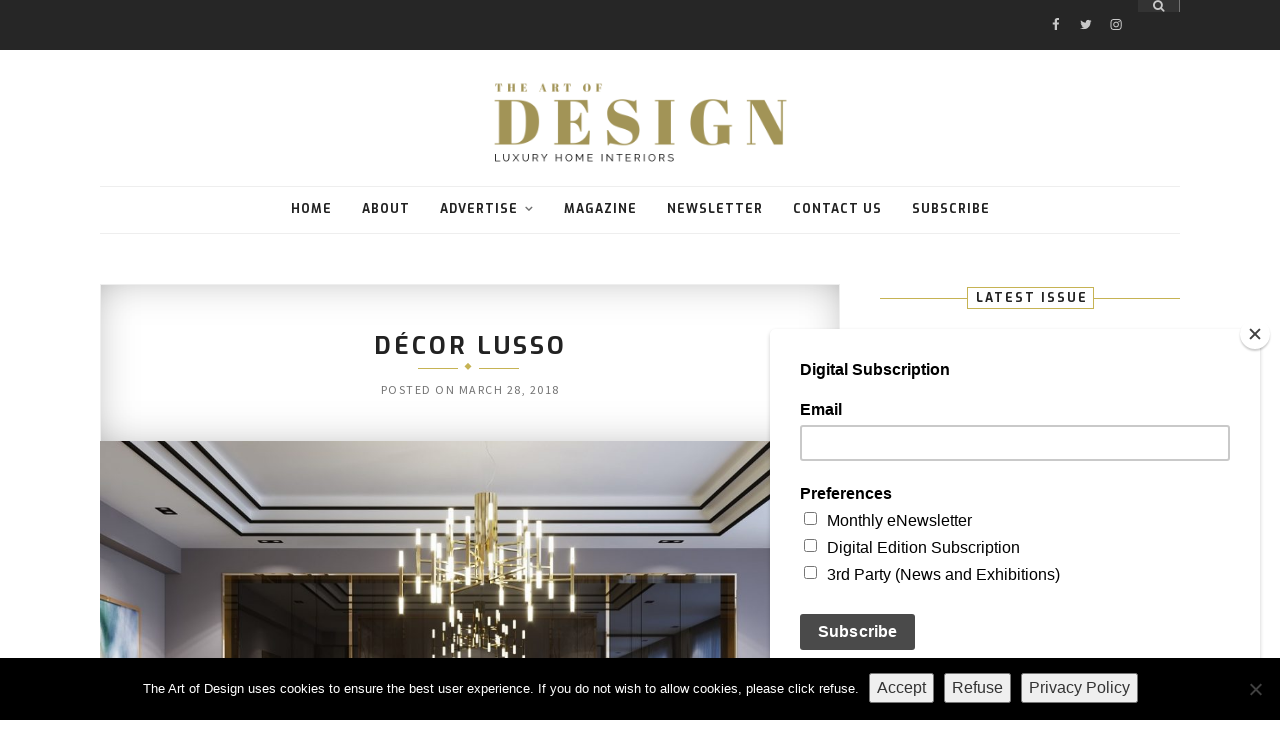

--- FILE ---
content_type: text/html; charset=UTF-8
request_url: https://www.theartofdesignmagazine.com/decor-lusso/
body_size: 38010
content:
<script id="mcjs">!function(c,h,i,m,p){m=c.createElement(h),p=c.getElementsByTagName(h)[0],m.async=1,m.src=i,p.parentNode.insertBefore(m,p)}(document,"script","https://chimpstatic.com/mcjs-connected/js/users/eccdd3cacb5ca837bdca3a590/30a02440785e6ee4c9911a76f.js");</script>

<!DOCTYPE html>
<html lang="en-US">
<head>

	<meta charset="UTF-8">
	<meta http-equiv="X-UA-Compatible" content="IE=edge">
	<meta name="viewport" content="width=device-width, initial-scale=1">
	<link rel="profile" href="https://gmpg.org/xfn/11" />
	<link rel="pingback" href="https://www.theartofdesignmagazine.com/xmlrpc.php" />	
	
	
	<meta name='robots' content='index, follow, max-image-preview:large, max-snippet:-1, max-video-preview:-1' />
	<style>img:is([sizes="auto" i], [sizes^="auto," i]) { contain-intrinsic-size: 3000px 1500px }</style>
	
	<!-- This site is optimized with the Yoast SEO plugin v26.2 - https://yoast.com/wordpress/plugins/seo/ -->
	<title>Décor Lusso - The Art of Design Magazine</title>
	<link rel="canonical" href="https://www.theartofdesignmagazine.com/decor-lusso/" />
	<meta property="og:locale" content="en_US" />
	<meta property="og:type" content="article" />
	<meta property="og:title" content="Décor Lusso - The Art of Design Magazine" />
	<meta property="og:description" content="Décor Lusso is luxury interior design studio offering residential design services for private clients and developers. Décor Lusso was founded to create the most exceptional homes in the UK and worldwide. The talented and professional Décor Lusso team has been carefully selected by Juliana Angheni the founder and director of Décor Lusso. Their joint experience encompasses countless forms of design from luxury residential homes and property developments, through innovative and captivating marketing show suites. The combined skills of the team and their extensive international network of professional and highly skilled consultants, artisans, construction experts and manufacturers of bespoke services allow them to offer the absolute design experience for their clients. The professional design team at Décor Lusso are adept at discovering and bringing to fulfilment the vision of our clients. Décor Lusso is comfortable taking on commissions ranging from a straightforward interior design refurbishment through to the more complex designs and developments of substantial properties. The brief of the following project was to create a luxurious atmosphere that will radiate sophistication and implement a contemporary art deco style. The luxury atmosphere has been achieved through the use of high-quality materials, sophisticated textures, designer furniture and unique accessories. The final result..." />
	<meta property="og:url" content="https://www.theartofdesignmagazine.com/decor-lusso/" />
	<meta property="og:site_name" content="The Art of Design Magazine" />
	<meta property="article:published_time" content="2018-03-28T09:15:58+00:00" />
	<meta property="og:image" content="https://www.theartofdesignmagazine.com/wp-content/uploads/2018/03/Decor-Lusso-Art-Deco-apartment-08.jpg" />
	<meta property="og:image:width" content="1140" />
	<meta property="og:image:height" content="901" />
	<meta property="og:image:type" content="image/jpeg" />
	<meta name="author" content="Antony Holter" />
	<meta name="twitter:card" content="summary_large_image" />
	<meta name="twitter:label1" content="Written by" />
	<meta name="twitter:data1" content="Antony Holter" />
	<meta name="twitter:label2" content="Est. reading time" />
	<meta name="twitter:data2" content="2 minutes" />
	<script type="application/ld+json" class="yoast-schema-graph">{"@context":"https://schema.org","@graph":[{"@type":"WebPage","@id":"https://www.theartofdesignmagazine.com/decor-lusso/","url":"https://www.theartofdesignmagazine.com/decor-lusso/","name":"Décor Lusso - The Art of Design Magazine","isPartOf":{"@id":"https://www.theartofdesignmagazine.com/#website"},"primaryImageOfPage":{"@id":"https://www.theartofdesignmagazine.com/decor-lusso/#primaryimage"},"image":{"@id":"https://www.theartofdesignmagazine.com/decor-lusso/#primaryimage"},"thumbnailUrl":"https://www.theartofdesignmagazine.com/wp-content/uploads/2018/03/Decor-Lusso-Art-Deco-apartment-08.jpg","datePublished":"2018-03-28T09:15:58+00:00","author":{"@id":"https://www.theartofdesignmagazine.com/#/schema/person/f71c44c43dcc3134bc40618cc42b3b76"},"breadcrumb":{"@id":"https://www.theartofdesignmagazine.com/decor-lusso/#breadcrumb"},"inLanguage":"en-US","potentialAction":[{"@type":"ReadAction","target":["https://www.theartofdesignmagazine.com/decor-lusso/"]}]},{"@type":"ImageObject","inLanguage":"en-US","@id":"https://www.theartofdesignmagazine.com/decor-lusso/#primaryimage","url":"https://www.theartofdesignmagazine.com/wp-content/uploads/2018/03/Decor-Lusso-Art-Deco-apartment-08.jpg","contentUrl":"https://www.theartofdesignmagazine.com/wp-content/uploads/2018/03/Decor-Lusso-Art-Deco-apartment-08.jpg","width":1140,"height":901},{"@type":"BreadcrumbList","@id":"https://www.theartofdesignmagazine.com/decor-lusso/#breadcrumb","itemListElement":[{"@type":"ListItem","position":1,"name":"Home","item":"https://www.theartofdesignmagazine.com/"},{"@type":"ListItem","position":2,"name":"Décor Lusso"}]},{"@type":"WebSite","@id":"https://www.theartofdesignmagazine.com/#website","url":"https://www.theartofdesignmagazine.com/","name":"The Art of Design Magazine","description":"Luxury Home Interiors","potentialAction":[{"@type":"SearchAction","target":{"@type":"EntryPoint","urlTemplate":"https://www.theartofdesignmagazine.com/?s={search_term_string}"},"query-input":{"@type":"PropertyValueSpecification","valueRequired":true,"valueName":"search_term_string"}}],"inLanguage":"en-US"},{"@type":"Person","@id":"https://www.theartofdesignmagazine.com/#/schema/person/f71c44c43dcc3134bc40618cc42b3b76","name":"Antony Holter","image":{"@type":"ImageObject","inLanguage":"en-US","@id":"https://www.theartofdesignmagazine.com/#/schema/person/image/","url":"https://secure.gravatar.com/avatar/f8c24e0ac0da32e5db2194a0338e56f26c20feb504a45f36ea21a64e4b316222?s=96&d=mm&r=g","contentUrl":"https://secure.gravatar.com/avatar/f8c24e0ac0da32e5db2194a0338e56f26c20feb504a45f36ea21a64e4b316222?s=96&d=mm&r=g","caption":"Antony Holter"},"url":"https://www.theartofdesignmagazine.com/author/antony-holter/"}]}</script>
	<!-- / Yoast SEO plugin. -->


<link rel='dns-prefetch' href='//www.theartofdesignmagazine.com' />
<link rel='dns-prefetch' href='//widgetlogic.org' />
<link rel='dns-prefetch' href='//secure.gravatar.com' />
<link rel='dns-prefetch' href='//stats.wp.com' />
<link rel='dns-prefetch' href='//fonts.googleapis.com' />
<link rel='dns-prefetch' href='//v0.wordpress.com' />
<link rel="alternate" type="application/rss+xml" title="The Art of Design Magazine &raquo; Feed" href="https://www.theartofdesignmagazine.com/feed/" />
		<!-- This site uses the Google Analytics by MonsterInsights plugin v9.10.0 - Using Analytics tracking - https://www.monsterinsights.com/ -->
							<script src="//www.googletagmanager.com/gtag/js?id=G-5KS90JZC4R"  data-cfasync="false" data-wpfc-render="false" type="text/javascript" async></script>
			<script data-cfasync="false" data-wpfc-render="false" type="text/javascript">
				var mi_version = '9.10.0';
				var mi_track_user = true;
				var mi_no_track_reason = '';
								var MonsterInsightsDefaultLocations = {"page_location":"https:\/\/www.theartofdesignmagazine.com\/decor-lusso\/"};
								if ( typeof MonsterInsightsPrivacyGuardFilter === 'function' ) {
					var MonsterInsightsLocations = (typeof MonsterInsightsExcludeQuery === 'object') ? MonsterInsightsPrivacyGuardFilter( MonsterInsightsExcludeQuery ) : MonsterInsightsPrivacyGuardFilter( MonsterInsightsDefaultLocations );
				} else {
					var MonsterInsightsLocations = (typeof MonsterInsightsExcludeQuery === 'object') ? MonsterInsightsExcludeQuery : MonsterInsightsDefaultLocations;
				}

								var disableStrs = [
										'ga-disable-G-5KS90JZC4R',
									];

				/* Function to detect opted out users */
				function __gtagTrackerIsOptedOut() {
					for (var index = 0; index < disableStrs.length; index++) {
						if (document.cookie.indexOf(disableStrs[index] + '=true') > -1) {
							return true;
						}
					}

					return false;
				}

				/* Disable tracking if the opt-out cookie exists. */
				if (__gtagTrackerIsOptedOut()) {
					for (var index = 0; index < disableStrs.length; index++) {
						window[disableStrs[index]] = true;
					}
				}

				/* Opt-out function */
				function __gtagTrackerOptout() {
					for (var index = 0; index < disableStrs.length; index++) {
						document.cookie = disableStrs[index] + '=true; expires=Thu, 31 Dec 2099 23:59:59 UTC; path=/';
						window[disableStrs[index]] = true;
					}
				}

				if ('undefined' === typeof gaOptout) {
					function gaOptout() {
						__gtagTrackerOptout();
					}
				}
								window.dataLayer = window.dataLayer || [];

				window.MonsterInsightsDualTracker = {
					helpers: {},
					trackers: {},
				};
				if (mi_track_user) {
					function __gtagDataLayer() {
						dataLayer.push(arguments);
					}

					function __gtagTracker(type, name, parameters) {
						if (!parameters) {
							parameters = {};
						}

						if (parameters.send_to) {
							__gtagDataLayer.apply(null, arguments);
							return;
						}

						if (type === 'event') {
														parameters.send_to = monsterinsights_frontend.v4_id;
							var hookName = name;
							if (typeof parameters['event_category'] !== 'undefined') {
								hookName = parameters['event_category'] + ':' + name;
							}

							if (typeof MonsterInsightsDualTracker.trackers[hookName] !== 'undefined') {
								MonsterInsightsDualTracker.trackers[hookName](parameters);
							} else {
								__gtagDataLayer('event', name, parameters);
							}
							
						} else {
							__gtagDataLayer.apply(null, arguments);
						}
					}

					__gtagTracker('js', new Date());
					__gtagTracker('set', {
						'developer_id.dZGIzZG': true,
											});
					if ( MonsterInsightsLocations.page_location ) {
						__gtagTracker('set', MonsterInsightsLocations);
					}
										__gtagTracker('config', 'G-5KS90JZC4R', {"forceSSL":"true","link_attribution":"true"} );
										window.gtag = __gtagTracker;										(function () {
						/* https://developers.google.com/analytics/devguides/collection/analyticsjs/ */
						/* ga and __gaTracker compatibility shim. */
						var noopfn = function () {
							return null;
						};
						var newtracker = function () {
							return new Tracker();
						};
						var Tracker = function () {
							return null;
						};
						var p = Tracker.prototype;
						p.get = noopfn;
						p.set = noopfn;
						p.send = function () {
							var args = Array.prototype.slice.call(arguments);
							args.unshift('send');
							__gaTracker.apply(null, args);
						};
						var __gaTracker = function () {
							var len = arguments.length;
							if (len === 0) {
								return;
							}
							var f = arguments[len - 1];
							if (typeof f !== 'object' || f === null || typeof f.hitCallback !== 'function') {
								if ('send' === arguments[0]) {
									var hitConverted, hitObject = false, action;
									if ('event' === arguments[1]) {
										if ('undefined' !== typeof arguments[3]) {
											hitObject = {
												'eventAction': arguments[3],
												'eventCategory': arguments[2],
												'eventLabel': arguments[4],
												'value': arguments[5] ? arguments[5] : 1,
											}
										}
									}
									if ('pageview' === arguments[1]) {
										if ('undefined' !== typeof arguments[2]) {
											hitObject = {
												'eventAction': 'page_view',
												'page_path': arguments[2],
											}
										}
									}
									if (typeof arguments[2] === 'object') {
										hitObject = arguments[2];
									}
									if (typeof arguments[5] === 'object') {
										Object.assign(hitObject, arguments[5]);
									}
									if ('undefined' !== typeof arguments[1].hitType) {
										hitObject = arguments[1];
										if ('pageview' === hitObject.hitType) {
											hitObject.eventAction = 'page_view';
										}
									}
									if (hitObject) {
										action = 'timing' === arguments[1].hitType ? 'timing_complete' : hitObject.eventAction;
										hitConverted = mapArgs(hitObject);
										__gtagTracker('event', action, hitConverted);
									}
								}
								return;
							}

							function mapArgs(args) {
								var arg, hit = {};
								var gaMap = {
									'eventCategory': 'event_category',
									'eventAction': 'event_action',
									'eventLabel': 'event_label',
									'eventValue': 'event_value',
									'nonInteraction': 'non_interaction',
									'timingCategory': 'event_category',
									'timingVar': 'name',
									'timingValue': 'value',
									'timingLabel': 'event_label',
									'page': 'page_path',
									'location': 'page_location',
									'title': 'page_title',
									'referrer' : 'page_referrer',
								};
								for (arg in args) {
																		if (!(!args.hasOwnProperty(arg) || !gaMap.hasOwnProperty(arg))) {
										hit[gaMap[arg]] = args[arg];
									} else {
										hit[arg] = args[arg];
									}
								}
								return hit;
							}

							try {
								f.hitCallback();
							} catch (ex) {
							}
						};
						__gaTracker.create = newtracker;
						__gaTracker.getByName = newtracker;
						__gaTracker.getAll = function () {
							return [];
						};
						__gaTracker.remove = noopfn;
						__gaTracker.loaded = true;
						window['__gaTracker'] = __gaTracker;
					})();
									} else {
										console.log("");
					(function () {
						function __gtagTracker() {
							return null;
						}

						window['__gtagTracker'] = __gtagTracker;
						window['gtag'] = __gtagTracker;
					})();
									}
			</script>
							<!-- / Google Analytics by MonsterInsights -->
		<script type="text/javascript">
/* <![CDATA[ */
window._wpemojiSettings = {"baseUrl":"https:\/\/s.w.org\/images\/core\/emoji\/16.0.1\/72x72\/","ext":".png","svgUrl":"https:\/\/s.w.org\/images\/core\/emoji\/16.0.1\/svg\/","svgExt":".svg","source":{"concatemoji":"https:\/\/www.theartofdesignmagazine.com\/wp-includes\/js\/wp-emoji-release.min.js?ver=6.8.3"}};
/*! This file is auto-generated */
!function(s,n){var o,i,e;function c(e){try{var t={supportTests:e,timestamp:(new Date).valueOf()};sessionStorage.setItem(o,JSON.stringify(t))}catch(e){}}function p(e,t,n){e.clearRect(0,0,e.canvas.width,e.canvas.height),e.fillText(t,0,0);var t=new Uint32Array(e.getImageData(0,0,e.canvas.width,e.canvas.height).data),a=(e.clearRect(0,0,e.canvas.width,e.canvas.height),e.fillText(n,0,0),new Uint32Array(e.getImageData(0,0,e.canvas.width,e.canvas.height).data));return t.every(function(e,t){return e===a[t]})}function u(e,t){e.clearRect(0,0,e.canvas.width,e.canvas.height),e.fillText(t,0,0);for(var n=e.getImageData(16,16,1,1),a=0;a<n.data.length;a++)if(0!==n.data[a])return!1;return!0}function f(e,t,n,a){switch(t){case"flag":return n(e,"\ud83c\udff3\ufe0f\u200d\u26a7\ufe0f","\ud83c\udff3\ufe0f\u200b\u26a7\ufe0f")?!1:!n(e,"\ud83c\udde8\ud83c\uddf6","\ud83c\udde8\u200b\ud83c\uddf6")&&!n(e,"\ud83c\udff4\udb40\udc67\udb40\udc62\udb40\udc65\udb40\udc6e\udb40\udc67\udb40\udc7f","\ud83c\udff4\u200b\udb40\udc67\u200b\udb40\udc62\u200b\udb40\udc65\u200b\udb40\udc6e\u200b\udb40\udc67\u200b\udb40\udc7f");case"emoji":return!a(e,"\ud83e\udedf")}return!1}function g(e,t,n,a){var r="undefined"!=typeof WorkerGlobalScope&&self instanceof WorkerGlobalScope?new OffscreenCanvas(300,150):s.createElement("canvas"),o=r.getContext("2d",{willReadFrequently:!0}),i=(o.textBaseline="top",o.font="600 32px Arial",{});return e.forEach(function(e){i[e]=t(o,e,n,a)}),i}function t(e){var t=s.createElement("script");t.src=e,t.defer=!0,s.head.appendChild(t)}"undefined"!=typeof Promise&&(o="wpEmojiSettingsSupports",i=["flag","emoji"],n.supports={everything:!0,everythingExceptFlag:!0},e=new Promise(function(e){s.addEventListener("DOMContentLoaded",e,{once:!0})}),new Promise(function(t){var n=function(){try{var e=JSON.parse(sessionStorage.getItem(o));if("object"==typeof e&&"number"==typeof e.timestamp&&(new Date).valueOf()<e.timestamp+604800&&"object"==typeof e.supportTests)return e.supportTests}catch(e){}return null}();if(!n){if("undefined"!=typeof Worker&&"undefined"!=typeof OffscreenCanvas&&"undefined"!=typeof URL&&URL.createObjectURL&&"undefined"!=typeof Blob)try{var e="postMessage("+g.toString()+"("+[JSON.stringify(i),f.toString(),p.toString(),u.toString()].join(",")+"));",a=new Blob([e],{type:"text/javascript"}),r=new Worker(URL.createObjectURL(a),{name:"wpTestEmojiSupports"});return void(r.onmessage=function(e){c(n=e.data),r.terminate(),t(n)})}catch(e){}c(n=g(i,f,p,u))}t(n)}).then(function(e){for(var t in e)n.supports[t]=e[t],n.supports.everything=n.supports.everything&&n.supports[t],"flag"!==t&&(n.supports.everythingExceptFlag=n.supports.everythingExceptFlag&&n.supports[t]);n.supports.everythingExceptFlag=n.supports.everythingExceptFlag&&!n.supports.flag,n.DOMReady=!1,n.readyCallback=function(){n.DOMReady=!0}}).then(function(){return e}).then(function(){var e;n.supports.everything||(n.readyCallback(),(e=n.source||{}).concatemoji?t(e.concatemoji):e.wpemoji&&e.twemoji&&(t(e.twemoji),t(e.wpemoji)))}))}((window,document),window._wpemojiSettings);
/* ]]> */
</script>
<link rel='stylesheet' id='sbi_styles-css' href='https://www.theartofdesignmagazine.com/wp-content/plugins/instagram-feed/css/sbi-styles.min.css?ver=6.9.1' type='text/css' media='all' />
<style id='wp-emoji-styles-inline-css' type='text/css'>

	img.wp-smiley, img.emoji {
		display: inline !important;
		border: none !important;
		box-shadow: none !important;
		height: 1em !important;
		width: 1em !important;
		margin: 0 0.07em !important;
		vertical-align: -0.1em !important;
		background: none !important;
		padding: 0 !important;
	}
</style>
<link rel='stylesheet' id='wp-block-library-css' href='https://www.theartofdesignmagazine.com/wp-includes/css/dist/block-library/style.min.css?ver=6.8.3' type='text/css' media='all' />
<style id='classic-theme-styles-inline-css' type='text/css'>
/*! This file is auto-generated */
.wp-block-button__link{color:#fff;background-color:#32373c;border-radius:9999px;box-shadow:none;text-decoration:none;padding:calc(.667em + 2px) calc(1.333em + 2px);font-size:1.125em}.wp-block-file__button{background:#32373c;color:#fff;text-decoration:none}
</style>
<link rel='stylesheet' id='mediaelement-css' href='https://www.theartofdesignmagazine.com/wp-includes/js/mediaelement/mediaelementplayer-legacy.min.css?ver=4.2.17' type='text/css' media='all' />
<link rel='stylesheet' id='wp-mediaelement-css' href='https://www.theartofdesignmagazine.com/wp-includes/js/mediaelement/wp-mediaelement.min.css?ver=6.8.3' type='text/css' media='all' />
<style id='jetpack-sharing-buttons-style-inline-css' type='text/css'>
.jetpack-sharing-buttons__services-list{display:flex;flex-direction:row;flex-wrap:wrap;gap:0;list-style-type:none;margin:5px;padding:0}.jetpack-sharing-buttons__services-list.has-small-icon-size{font-size:12px}.jetpack-sharing-buttons__services-list.has-normal-icon-size{font-size:16px}.jetpack-sharing-buttons__services-list.has-large-icon-size{font-size:24px}.jetpack-sharing-buttons__services-list.has-huge-icon-size{font-size:36px}@media print{.jetpack-sharing-buttons__services-list{display:none!important}}.editor-styles-wrapper .wp-block-jetpack-sharing-buttons{gap:0;padding-inline-start:0}ul.jetpack-sharing-buttons__services-list.has-background{padding:1.25em 2.375em}
</style>
<link rel='stylesheet' id='block-widget-css' href='https://www.theartofdesignmagazine.com/wp-content/plugins/widget-logic/block_widget/css/widget.css?ver=1724890858' type='text/css' media='all' />
<style id='global-styles-inline-css' type='text/css'>
:root{--wp--preset--aspect-ratio--square: 1;--wp--preset--aspect-ratio--4-3: 4/3;--wp--preset--aspect-ratio--3-4: 3/4;--wp--preset--aspect-ratio--3-2: 3/2;--wp--preset--aspect-ratio--2-3: 2/3;--wp--preset--aspect-ratio--16-9: 16/9;--wp--preset--aspect-ratio--9-16: 9/16;--wp--preset--color--black: #000000;--wp--preset--color--cyan-bluish-gray: #abb8c3;--wp--preset--color--white: #ffffff;--wp--preset--color--pale-pink: #f78da7;--wp--preset--color--vivid-red: #cf2e2e;--wp--preset--color--luminous-vivid-orange: #ff6900;--wp--preset--color--luminous-vivid-amber: #fcb900;--wp--preset--color--light-green-cyan: #7bdcb5;--wp--preset--color--vivid-green-cyan: #00d084;--wp--preset--color--pale-cyan-blue: #8ed1fc;--wp--preset--color--vivid-cyan-blue: #0693e3;--wp--preset--color--vivid-purple: #9b51e0;--wp--preset--gradient--vivid-cyan-blue-to-vivid-purple: linear-gradient(135deg,rgba(6,147,227,1) 0%,rgb(155,81,224) 100%);--wp--preset--gradient--light-green-cyan-to-vivid-green-cyan: linear-gradient(135deg,rgb(122,220,180) 0%,rgb(0,208,130) 100%);--wp--preset--gradient--luminous-vivid-amber-to-luminous-vivid-orange: linear-gradient(135deg,rgba(252,185,0,1) 0%,rgba(255,105,0,1) 100%);--wp--preset--gradient--luminous-vivid-orange-to-vivid-red: linear-gradient(135deg,rgba(255,105,0,1) 0%,rgb(207,46,46) 100%);--wp--preset--gradient--very-light-gray-to-cyan-bluish-gray: linear-gradient(135deg,rgb(238,238,238) 0%,rgb(169,184,195) 100%);--wp--preset--gradient--cool-to-warm-spectrum: linear-gradient(135deg,rgb(74,234,220) 0%,rgb(151,120,209) 20%,rgb(207,42,186) 40%,rgb(238,44,130) 60%,rgb(251,105,98) 80%,rgb(254,248,76) 100%);--wp--preset--gradient--blush-light-purple: linear-gradient(135deg,rgb(255,206,236) 0%,rgb(152,150,240) 100%);--wp--preset--gradient--blush-bordeaux: linear-gradient(135deg,rgb(254,205,165) 0%,rgb(254,45,45) 50%,rgb(107,0,62) 100%);--wp--preset--gradient--luminous-dusk: linear-gradient(135deg,rgb(255,203,112) 0%,rgb(199,81,192) 50%,rgb(65,88,208) 100%);--wp--preset--gradient--pale-ocean: linear-gradient(135deg,rgb(255,245,203) 0%,rgb(182,227,212) 50%,rgb(51,167,181) 100%);--wp--preset--gradient--electric-grass: linear-gradient(135deg,rgb(202,248,128) 0%,rgb(113,206,126) 100%);--wp--preset--gradient--midnight: linear-gradient(135deg,rgb(2,3,129) 0%,rgb(40,116,252) 100%);--wp--preset--font-size--small: 13px;--wp--preset--font-size--medium: 20px;--wp--preset--font-size--large: 36px;--wp--preset--font-size--x-large: 42px;--wp--preset--spacing--20: 0.44rem;--wp--preset--spacing--30: 0.67rem;--wp--preset--spacing--40: 1rem;--wp--preset--spacing--50: 1.5rem;--wp--preset--spacing--60: 2.25rem;--wp--preset--spacing--70: 3.38rem;--wp--preset--spacing--80: 5.06rem;--wp--preset--shadow--natural: 6px 6px 9px rgba(0, 0, 0, 0.2);--wp--preset--shadow--deep: 12px 12px 50px rgba(0, 0, 0, 0.4);--wp--preset--shadow--sharp: 6px 6px 0px rgba(0, 0, 0, 0.2);--wp--preset--shadow--outlined: 6px 6px 0px -3px rgba(255, 255, 255, 1), 6px 6px rgba(0, 0, 0, 1);--wp--preset--shadow--crisp: 6px 6px 0px rgba(0, 0, 0, 1);}:where(.is-layout-flex){gap: 0.5em;}:where(.is-layout-grid){gap: 0.5em;}body .is-layout-flex{display: flex;}.is-layout-flex{flex-wrap: wrap;align-items: center;}.is-layout-flex > :is(*, div){margin: 0;}body .is-layout-grid{display: grid;}.is-layout-grid > :is(*, div){margin: 0;}:where(.wp-block-columns.is-layout-flex){gap: 2em;}:where(.wp-block-columns.is-layout-grid){gap: 2em;}:where(.wp-block-post-template.is-layout-flex){gap: 1.25em;}:where(.wp-block-post-template.is-layout-grid){gap: 1.25em;}.has-black-color{color: var(--wp--preset--color--black) !important;}.has-cyan-bluish-gray-color{color: var(--wp--preset--color--cyan-bluish-gray) !important;}.has-white-color{color: var(--wp--preset--color--white) !important;}.has-pale-pink-color{color: var(--wp--preset--color--pale-pink) !important;}.has-vivid-red-color{color: var(--wp--preset--color--vivid-red) !important;}.has-luminous-vivid-orange-color{color: var(--wp--preset--color--luminous-vivid-orange) !important;}.has-luminous-vivid-amber-color{color: var(--wp--preset--color--luminous-vivid-amber) !important;}.has-light-green-cyan-color{color: var(--wp--preset--color--light-green-cyan) !important;}.has-vivid-green-cyan-color{color: var(--wp--preset--color--vivid-green-cyan) !important;}.has-pale-cyan-blue-color{color: var(--wp--preset--color--pale-cyan-blue) !important;}.has-vivid-cyan-blue-color{color: var(--wp--preset--color--vivid-cyan-blue) !important;}.has-vivid-purple-color{color: var(--wp--preset--color--vivid-purple) !important;}.has-black-background-color{background-color: var(--wp--preset--color--black) !important;}.has-cyan-bluish-gray-background-color{background-color: var(--wp--preset--color--cyan-bluish-gray) !important;}.has-white-background-color{background-color: var(--wp--preset--color--white) !important;}.has-pale-pink-background-color{background-color: var(--wp--preset--color--pale-pink) !important;}.has-vivid-red-background-color{background-color: var(--wp--preset--color--vivid-red) !important;}.has-luminous-vivid-orange-background-color{background-color: var(--wp--preset--color--luminous-vivid-orange) !important;}.has-luminous-vivid-amber-background-color{background-color: var(--wp--preset--color--luminous-vivid-amber) !important;}.has-light-green-cyan-background-color{background-color: var(--wp--preset--color--light-green-cyan) !important;}.has-vivid-green-cyan-background-color{background-color: var(--wp--preset--color--vivid-green-cyan) !important;}.has-pale-cyan-blue-background-color{background-color: var(--wp--preset--color--pale-cyan-blue) !important;}.has-vivid-cyan-blue-background-color{background-color: var(--wp--preset--color--vivid-cyan-blue) !important;}.has-vivid-purple-background-color{background-color: var(--wp--preset--color--vivid-purple) !important;}.has-black-border-color{border-color: var(--wp--preset--color--black) !important;}.has-cyan-bluish-gray-border-color{border-color: var(--wp--preset--color--cyan-bluish-gray) !important;}.has-white-border-color{border-color: var(--wp--preset--color--white) !important;}.has-pale-pink-border-color{border-color: var(--wp--preset--color--pale-pink) !important;}.has-vivid-red-border-color{border-color: var(--wp--preset--color--vivid-red) !important;}.has-luminous-vivid-orange-border-color{border-color: var(--wp--preset--color--luminous-vivid-orange) !important;}.has-luminous-vivid-amber-border-color{border-color: var(--wp--preset--color--luminous-vivid-amber) !important;}.has-light-green-cyan-border-color{border-color: var(--wp--preset--color--light-green-cyan) !important;}.has-vivid-green-cyan-border-color{border-color: var(--wp--preset--color--vivid-green-cyan) !important;}.has-pale-cyan-blue-border-color{border-color: var(--wp--preset--color--pale-cyan-blue) !important;}.has-vivid-cyan-blue-border-color{border-color: var(--wp--preset--color--vivid-cyan-blue) !important;}.has-vivid-purple-border-color{border-color: var(--wp--preset--color--vivid-purple) !important;}.has-vivid-cyan-blue-to-vivid-purple-gradient-background{background: var(--wp--preset--gradient--vivid-cyan-blue-to-vivid-purple) !important;}.has-light-green-cyan-to-vivid-green-cyan-gradient-background{background: var(--wp--preset--gradient--light-green-cyan-to-vivid-green-cyan) !important;}.has-luminous-vivid-amber-to-luminous-vivid-orange-gradient-background{background: var(--wp--preset--gradient--luminous-vivid-amber-to-luminous-vivid-orange) !important;}.has-luminous-vivid-orange-to-vivid-red-gradient-background{background: var(--wp--preset--gradient--luminous-vivid-orange-to-vivid-red) !important;}.has-very-light-gray-to-cyan-bluish-gray-gradient-background{background: var(--wp--preset--gradient--very-light-gray-to-cyan-bluish-gray) !important;}.has-cool-to-warm-spectrum-gradient-background{background: var(--wp--preset--gradient--cool-to-warm-spectrum) !important;}.has-blush-light-purple-gradient-background{background: var(--wp--preset--gradient--blush-light-purple) !important;}.has-blush-bordeaux-gradient-background{background: var(--wp--preset--gradient--blush-bordeaux) !important;}.has-luminous-dusk-gradient-background{background: var(--wp--preset--gradient--luminous-dusk) !important;}.has-pale-ocean-gradient-background{background: var(--wp--preset--gradient--pale-ocean) !important;}.has-electric-grass-gradient-background{background: var(--wp--preset--gradient--electric-grass) !important;}.has-midnight-gradient-background{background: var(--wp--preset--gradient--midnight) !important;}.has-small-font-size{font-size: var(--wp--preset--font-size--small) !important;}.has-medium-font-size{font-size: var(--wp--preset--font-size--medium) !important;}.has-large-font-size{font-size: var(--wp--preset--font-size--large) !important;}.has-x-large-font-size{font-size: var(--wp--preset--font-size--x-large) !important;}
:where(.wp-block-post-template.is-layout-flex){gap: 1.25em;}:where(.wp-block-post-template.is-layout-grid){gap: 1.25em;}
:where(.wp-block-columns.is-layout-flex){gap: 2em;}:where(.wp-block-columns.is-layout-grid){gap: 2em;}
:root :where(.wp-block-pullquote){font-size: 1.5em;line-height: 1.6;}
</style>
<link rel='stylesheet' id='contact-form-7-css' href='https://www.theartofdesignmagazine.com/wp-content/plugins/contact-form-7/includes/css/styles.css?ver=6.1.3' type='text/css' media='all' />
<link rel='stylesheet' id='cookie-notice-front-css' href='https://www.theartofdesignmagazine.com/wp-content/plugins/cookie-notice/css/front.min.css?ver=2.5.8' type='text/css' media='all' />
<link rel='stylesheet' id='swanky-style-css' href='https://www.theartofdesignmagazine.com/wp-content/themes/swanky/style.css?ver=6.8.3' type='text/css' media='all' />
<link rel='stylesheet' id='jquery-bxslider-css' href='https://www.theartofdesignmagazine.com/wp-content/themes/swanky/css/jquery.bxslider.css?ver=6.8.3' type='text/css' media='all' />
<link rel='stylesheet' id='font-awesome-css' href='https://www.theartofdesignmagazine.com/wp-content/themes/swanky/css/font-awesome.min.css?ver=6.8.3' type='text/css' media='all' />
<link rel='stylesheet' id='owl-carousel-css' href='https://www.theartofdesignmagazine.com/wp-content/themes/swanky/css/owl.carousel.css?ver=6.8.3' type='text/css' media='all' />
<link rel='stylesheet' id='animate-css' href='https://www.theartofdesignmagazine.com/wp-content/themes/swanky/css/animate.min.css?ver=6.8.3' type='text/css' media='all' />
<link rel='stylesheet' id='swanky-responsive-css' href='https://www.theartofdesignmagazine.com/wp-content/themes/swanky/css/responsive.css?ver=6.8.3' type='text/css' media='all' />
<link rel='stylesheet' id='swanky-fonts-css' href='https://fonts.googleapis.com/css?family=Exo%3A400%2C600%2C700%2C700i%7CLora%3A400%2C400i%2C700%2C700i%7CPlayfair+Display%3A400i%7CSource+Sans+Pro%3A400%2C700%7CLibre+Baskerville%3A400%2C400i&#038;subset=latin%2Clatin-ext' type='text/css' media='all' />
<link rel='stylesheet' id='iworks_upprev_frontend-css' href='https://www.theartofdesignmagazine.com/wp-content/plugins/upprev/assets/styles/frontend.min.css?ver=4.0' type='text/css' media='all' />
<script type="text/javascript" src="https://www.theartofdesignmagazine.com/wp-includes/js/jquery/jquery.min.js?ver=3.7.1" id="jquery-core-js"></script>
<script type="text/javascript" src="https://www.theartofdesignmagazine.com/wp-includes/js/jquery/jquery-migrate.min.js?ver=3.4.1" id="jquery-migrate-js"></script>
<script type="text/javascript" src="https://www.theartofdesignmagazine.com/wp-content/plugins/google-analytics-for-wordpress/assets/js/frontend-gtag.min.js?ver=9.10.0" id="monsterinsights-frontend-script-js" async="async" data-wp-strategy="async"></script>
<script data-cfasync="false" data-wpfc-render="false" type="text/javascript" id='monsterinsights-frontend-script-js-extra'>/* <![CDATA[ */
var monsterinsights_frontend = {"js_events_tracking":"true","download_extensions":"doc,pdf,ppt,zip,xls,docx,pptx,xlsx","inbound_paths":"[{\"path\":\"\\\/go\\\/\",\"label\":\"affiliate\"},{\"path\":\"\\\/recommend\\\/\",\"label\":\"affiliate\"}]","home_url":"https:\/\/www.theartofdesignmagazine.com","hash_tracking":"false","v4_id":"G-5KS90JZC4R"};/* ]]> */
</script>
<script type="text/javascript" id="cookie-notice-front-js-before">
/* <![CDATA[ */
var cnArgs = {"ajaxUrl":"https:\/\/www.theartofdesignmagazine.com\/wp-admin\/admin-ajax.php","nonce":"16dd711537","hideEffect":"fade","position":"bottom","onScroll":false,"onScrollOffset":100,"onClick":false,"cookieName":"cookie_notice_accepted","cookieTime":2592000,"cookieTimeRejected":2592000,"globalCookie":false,"redirection":false,"cache":false,"revokeCookies":false,"revokeCookiesOpt":"automatic"};
/* ]]> */
</script>
<script type="text/javascript" src="https://www.theartofdesignmagazine.com/wp-content/plugins/cookie-notice/js/front.min.js?ver=2.5.8" id="cookie-notice-front-js"></script>
<script type="text/javascript" id="iworks_upprev_frontend-js-extra">
/* <![CDATA[ */
var iworks_upprev = {"animation":"flyout","close_button_show":"1","color_set":null,"compare":"simple","configuration":"simple","css_border_width":"2px 0 0 0","css_bottom":"5","css_side":"5","css_width":"360","excerpt_length":"20","excerpt_show":"1","ga_opt_noninteraction":"1","ga_track_clicks":"1","ga_track_views":"1","header_show":"1","header_text":null,"ignore_sticky_posts":"1","number_of_posts":"1","offset_element":"#comments","offset_percent":"75","reopen_button_show":"1","show_thumb":"1","taxonomy_limit":"0","thumb_height":null,"thumb_width":"48","url_new_window":"0","url_prefix":"","url_suffix":null,"position":{"raw":"right","top":0,"left":0,"center":0,"middle":0,"all":"right"},"title":"D\u00e9cor Lusso","p":"7330","nonce":"ccd02e5f6d","ajaxurl":"https:\/\/www.theartofdesignmagazine.com\/wp-admin\/admin-ajax.php"};
/* ]]> */
</script>
<script type="text/javascript" src="https://www.theartofdesignmagazine.com/wp-content/plugins/upprev/assets/scripts/upprev.min.js?ver=4.0" id="iworks_upprev_frontend-js"></script>
<link rel="https://api.w.org/" href="https://www.theartofdesignmagazine.com/wp-json/" /><link rel="alternate" title="JSON" type="application/json" href="https://www.theartofdesignmagazine.com/wp-json/wp/v2/posts/7330" /><link rel="EditURI" type="application/rsd+xml" title="RSD" href="https://www.theartofdesignmagazine.com/xmlrpc.php?rsd" />
<meta name="generator" content="WordPress 6.8.3" />
<link rel='shortlink' href='https://wp.me/p3hGRl-1Ue' />
<link rel="alternate" title="oEmbed (JSON)" type="application/json+oembed" href="https://www.theartofdesignmagazine.com/wp-json/oembed/1.0/embed?url=https%3A%2F%2Fwww.theartofdesignmagazine.com%2Fdecor-lusso%2F" />
<link rel="alternate" title="oEmbed (XML)" type="text/xml+oembed" href="https://www.theartofdesignmagazine.com/wp-json/oembed/1.0/embed?url=https%3A%2F%2Fwww.theartofdesignmagazine.com%2Fdecor-lusso%2F&#038;format=xml" />
	<style>img#wpstats{display:none}</style>
		    <style type="text/css"> 
          
        .blog .post-entry > p:nth-of-type(1)::first-letter, .archive .post-entry > p:nth-of-type(1)::first-letter { float: left; color: #333; font-size: 49px; line-height: 24px; margin-top: 15px; margin-right: 9px; margin-bottom: 9px; margin-left: 0; text-transform: uppercase; }
        .blog .post_grid .grid_post_wrap .post-entry > p:nth-of-type(1)::first-letter, .archive .post_grid .grid_post_wrap .post-entry > p:nth-of-type(1)::first-letter { float: left; color: #333; font-size: 49px; line-height: 24px; margin-top: 15px; margin-right: 9px; margin-bottom: 9px; margin-left: 0; text-transform: uppercase; }
        .blog .post_list .post-entry > p:nth-of-type(1)::first-letter, .archive .post_list .post-entry > p:nth-of-type(1)::first-letter { float: left; color: #333; font-size: 49px; line-height: 24px; margin-top: 15px; margin-right: 9px; margin-bottom: 9px; margin-left: 0; text-transform: uppercase; }
        

        #logo { padding-top:30px; padding-bottom:20px; }   

        

         
            .promobox-content { vertical-align: bottom; }
         


          
        .single-post .post-entry > p:nth-of-type(1)::first-letter { float: left; color: #333; font-size: 49px; line-height: 24px; margin-top: 15px; margin-right: 9px; margin-bottom: 9px; margin-left: 0; text-transform: uppercase; }
               

          
        .page .post-entry > p:nth-of-type(1)::first-letter { float: left; color: #333; font-size: 49px; line-height: 24px; margin-top: 15px; margin-right: 9px; margin-bottom: 9px; margin-left: 0; text-transform: uppercase; }
        

        .post-header .cat-blog a { color: #c6b354; }
        .post-header .cat-blog { color: #c6b354; }
        .meta_author a:hover { color: #c6b354; }
        .archive-box { border-top-color: #c6b354; }
        .widget a { color: #c6b354; }
        a { color: #c6b354; }
        a:hover, a:focus, a:active { color: #c6b354; }
        mark, ins { background: #c6b354; }
        .post-entry blockquote p:before { color: #c6b354 !important; }
        q:before { color: #c6b354 !important; }
        .line:before { border-bottom-color: #c6b354; }
        .dot { background-color: #c6b354; }
        .line:after { border-bottom-color: #c6b354; }
        span.sticky-post { background-color: #c6b354; }
        .sticky.post { border-top-color: #c6b354; }
        .about-widget a { color: #c6b354 !important; }  
        .widget-heading span { border-color: #c6b354; }
        .widget-heading span:before { background-color: #c6b354; }
        .widget-heading span:after { background-color: #c6b354; }
        #wp-calendar tbody td:hover { background: #c6b354; }
        cite { color: #c6b354; }
        .widget .tagcloud a:hover { background-color: #c6b354; }
        .widget.widget_recent_comments ul li .comment-author-link a { color: #c6b354 !important; }
        .widget-topbar.widget_recent_comments ul li .comment-author-link a { color: #c6b354 !important; }
        .widget-footer.widget_recent_comments ul li .comment-author-link a { color: #c6b354 !important; }


        .widget-footer .tagcloud a:hover { background-color: #c6b354; }
        .pagination a:hover { background: #c6b354; }
        .widget .trending_widget_cat a { color: #c6b354 }
        .widget-footer .trending_widget_cat a { color: #c6b354 !important; }
        .tags_wrap a:hover { background-color: #c6b354 }


        .preloader span { color: ; }
        .cssload-thecube .cssload-cube:before { background-color: #c6b354; }
        .preloader { background-color: ; }


        #top-bar, .slicknav_menu { background-color: ; }
        .top_social_placeholder { color: ; }
        .top-bar-menu ul.menu ul.sub-menu li, .top-bar-menu .menu li ul.children li { background: ; }
        .slicknav_nav { background-color: ; }
        .top_message a { color: ; }
        .top_message li a:hover { color: #c6b354; }
        .top-bar-menu .menu li a { color: ; }
        .top-bar-menu ul.menu ul.sub-menu li a, .top-bar-menu .menu li ul.children li a { color: ; }
        .slicknav_menu .slicknav_icon-bar { background-color: ; }
        .slicknav_menu .slicknav_menutxt { color: ; }
        .slicknav_nav a { color: ; }
        .top-bar-menu .menu li a:hover { color: #c6b354; }
        .top-bar-menu ul.menu ul.sub-menu li a:hover, .top-bar-menu .menu li ul.children li a:hover { color: #c6b354; }
        .top-bar-menu .menu li.menu-item-has-children:hover > a, .top-bar-menu .menu li ul.children li.page_item_has_children:hover > a { color: #c6b354; }
        .slicknav_btn:hover .slicknav_icon-bar { background-color: #c6b354; }
        .slicknav_btn:hover .slicknav_menutxt { color: #c6b354; }
        .slicknav_nav ul a:hover, .slicknav_nav li a:hover, .slicknav_nav ul a:hover a, .slicknav_nav li a:hover a { color: #c6b354; }
        .menu-item.slicknav_parent.slicknav_open > .slicknav_item.slicknav_row a, .page_item.page_item_has_children.slicknav_parent.slicknav_open > .slicknav_item.slicknav_row a { color: #c6b354; }
        .menu-item.slicknav_parent.slicknav_open > .slicknav_item.slicknav_row span, .page_item.page_item_has_children.slicknav_parent.slicknav_open > .slicknav_item.slicknav_row span { color: #c6b354; }
        .top-bar-menu ul.menu ul.sub-menu li a, .top-bar-menu .menu li ul.children li a { border-bottom-color: ; }
        .top-bar-menu .menu .sub-menu, .menu .children { border-top-color: ; }
        .slicknav_nav ul, .slicknav_nav li { border-bottom-color: ; }

        .top-bar-menu .sub-menu .menu-item .menu-image-title-after:hover, .top-bar-menu .menu-item.slicknav_parent .slicknav_item.slicknav_row:hover { background-color: ; }

        .top-bar-menu ul.menu ul.sub-menu li:hover, .top-bar-menu .menu li ul.children li:hover { background-color: ; }

        .slicknav_menu .sub-menu .menu-item .menu-image-title-after:hover, .menu-item.slicknav_parent .slicknav_item.slicknav_row:hover { background-color: ; }

        .slicknav_nav > .menu-item > .menu-image-title-after:hover, .menu-item.slicknav_parent.slicknav_open > .slicknav_item.slicknav_row, .page_item.page_item_has_children.slicknav_parent.slicknav_open > .slicknav_item.slicknav_row { background-color: ; }

        .slicknav_nav ul a:hover, .slicknav_nav li a:hover, .slicknav_nav ul a:hover a, .slicknav_nav li a:hover a { background: ; } 
        
        #top-social a { color: ; } 
        #top-social a:hover { color: #c6b354; } 
        #top-search a i.fa-search { color: ; }
        .show-search .close-search { color: ; }
        .show-search a.close-search:hover { color: #c6b354; }
        #top-search { background: ; }
        #mobile-top-search { background: ; }
        #top-search:hover { background: ; }
        #mobile-top-search:hover { background: ; }
        #top-search, .show-search #searchform input#s { border-right-color: ; } 
        .show-search #searchform input#s { border-left-color: ; } 
        .show-search #searchform input#s { background-color: ; }
        .show-search #searchform input#s { color: ; }


        .menu_wrap .menu li a { color: ; }
        .menu_wrap .menu li a:hover { color: #c6b354; }
        .menu_wrap ul.menu ul.sub-menu li, .menu_wrap .menu li ul.children li { background-color: ; }
        .menu_wrap ul.menu ul.sub-menu li:hover { background-color: ; }
        div.menu ul.children li:hover { background-color: ; }
        .menu_wrap ul.menu ul.sub-menu li a, .menu_wrap .menu li ul.children li a { color: ; }
        .menu_wrap ul.menu ul.sub-menu li a:hover, .menu_wrap .menu li ul.children li a:hover { color: #c6b354; }
        ul.menu ul.sub-menu li:hover > a, .menu_wrap ul.menu ul.sub-menu li:hover > a {
            color: #c6b354;
        }
        .menu_wrap ul.menu ul.sub-menu li a, .menu_wrap .menu li ul.children li a { border-bottom-color: ; }

      
        .carousel_meta a, .carousel_meta a:after { color: ; }
        .carousel_meta { color: ; }
        a.carousel_title { color: ; }
        .carousel_readmore_slider a { border-color: ; }
        .carousel_readmore_slider a:hover { background-color: ; }
        .carousel_readmore_slider a { color: ; }
        .carousel_readmore_slider a:hover { color: ; }
        .owl-theme .owl-dots .owl-dot span { background-color: ; }
        .owl-theme .owl-dots .owl-dot.active span { background-color: #c6b354; }
        .owl-theme .owl-dots .owl-dot span { border-color: #c6b354; }
        .owl-theme .owl-dots .owl-dot:hover span { background-color: #c6b354; }
       

        .slide_overlay .cat a { color: ; }
        .slide_overlay .cat { color: ; }
        .slide_overlay h2 a { color: ; }
        .slider-dot { background-color: ; }
        .slider-line:before, .slider-line:after { border-color: ; }
        .readmore_slider a { border-color: ; }
        .readmore_slider a:hover { background-color: ; }
        .readmore_slider a { color: ; }
        .readmore_slider a:hover { color: ; }
        .slider-load .bx-wrapper .bx-controls-direction a { border-color: ; }
        .slider-load .bx-wrapper .bx-controls-direction i { color: ; }
        .bx-wrapper .bx-pager.bx-default-pager a { background-color: ; }
        .bx-wrapper .bx-pager.bx-default-pager a.active { background: #c6b354; }
        .bx-wrapper .bx-pager.bx-default-pager a { border-color: #c6b354; }
        .bx-wrapper .bx-pager.bx-default-pager a:hover { background-color: #c6b354; }


        .promobox-content h4 { color: ; }
        .promobox:hover .promobox-content h4 { color: ; }
        .promobox-title { background: ; }
        .promobox:hover .promobox-title { background: #c6b354; }



        .widget-heading { color: ; }
        .widget_rss h4 a.rsswidget { color: ; }
        .widget-footer .block-heading { color: ; }
        .widget-topbar .block-heading { color: ; }


        .about-widget .name { color: ; }
        #wp-calendar caption { color: ; }
        .widget select { color: ; }
        .widget-footer select { color: ; }
        .widget-topbar select { color: ; }
        .textwidget { color: ; }
        .about-widget p { color: ; }
        .rssSummary { color: ; }
        #sidebar p { color: ; }
        #footer-widget p { color: ; }
        #top-instagram p { color: ; }
        .widget_text .textwidget ul li, .widget_text ol li, .widget-footer.widget_text ul li { color: ;}
        .widget ul li a, .widget ul li.cat-item-none { color: ; }
        .widget.widget_nav_menu ul li a, .widget.widget_nav_menu ul.menu ul.sub-menu li a { color: ; }
        .menu-testing-menu-container .menu ul.sub-menu li a { color: ; }
        .menu-testing-menu-container .menu ul.sub-menu li a:hover { color: ; }
        .widget ul li.recentcomments { color: ; }
        .widget-footer ul li.recentcomments { color: ; }
        .widget-topbar ul li.recentcomments { color: ; }
        .widget-footer ul li a { color: ; }
        .widget-topbar ul li a { color: ; }
        #wp-calendar tfoot #prev a { color: ; }


        .widget-footer ul.menu li ul.sub-menu li a:hover { color: ; }
        .widget-topbar ul.menu li ul.sub-menu li a:hover { color: ; }
        ul.latest_posts li div.side-item div.side-text h4 a { color: ; }
        .widget-footer ul.menu ul.sub-menu li a, .widget ul.menu ul.sub-menu li a, .widget-topbar ul.menu ul.sub-menu li a { color: ; }

        .side-meta { color: ; }
        .widget_recent_entries .post-date { color: ; }
        span.rss-date { color: ; }
        .widget ul li { border-bottom-color:  !important; }
        .widget-footer ul li { border-bottom-color:  !important; }
        .widget-topbar ul li { border-bottom-color:  !important; }

        .widget-footer.widget_nav_menu .menu-main-menu-container > .menu ul.sub-menu > li { border-top-color: ; }
        .widget-topbar.widget_nav_menu .menu-main-menu-container > .menu ul.sub-menu > li { border-top-color: ; }
        .widget ul.menu li ul.sub-menu { border-top-color:  !important; }
        .widget ul li.page_item ul.children { border-top-color:  !important; }
        .widget ul li.cat-item ul.children { border-top-color:  !important; }
        .widget-footer ul li.cat-item ul.children li { border-top-color:  !important; }
        .widget-footer ul li.page_item ul.children li { border-top-color:  !important; }
        .widget-footer ul.menu li ul.sub-menu { border-top-color:  !important; }
        .widget-topbar ul.menu li ul.sub-menu { border-top-color:  !important; }

        .widget.widget_nav_menu .menu-main-menu-container > .menu ul.sub-menu > li { border-top-color: ; }
        .widget.widget_nav_menu .menu-main-menu-container > .menu ul.sub-menu > li:first-child { border-top-color: ; }
        .widget.widget_nav_menu .menu-main-menu-container > ul.menu > li.menu-item-has-children > ul.sub-menu > li:last-child { border-bottom-color: ; }
        .widget_categories ul li, .widget_archive ul li, .widget-footer.widget_categories ul li, .widget-footer.widget_archive ul li, .widget-topbar.widget_categories ul li, .widget-topbar.widget_archive ul li { color: ; }



        .widget-social a { color:  !important; }
        .widget-social a:hover { color:  !important; }


        .mc4wp-form { background:; } 
        #sidebar .mc4wp-form label:first-child { color:; }
        #sidebar .mc4wp-form label:nth-child(2) { color:; }
        .widget .mc4wp-form input[type=email] { background-color:; }
        .widget .mc4wp-form input[type=email] { color:; }
        .widget .mc4wp-form input[type=email] { border-color: ; }
        .mc4wp-form input[type=submit] { color: !important; }
        .mc4wp-form input[type=submit] { background-color: !important; }
        .mc4wp-form input[type=submit]:hover { background-color: !important; }

    
        .post_grid.sticky.post .grid_post_wrap { border-top-color: ; border-right-color: ; border-bottom-color: ; border-left-color: ; }
        .sticky.post .content_post_wrap { border-top-color: ; border-right-color: ; border-bottom-color: ; border-left-color: ; }
        .sticky.post .side_right { border-top-color: ; border-right-color: ; border-bottom-color: ; border-left-color: ; }
        .post-header h2 a, .post-header h1, .post-header h2 { color: ; }
        .post-meta, .meta_date, .meta_author a { color: ; }
        .side_right .meta_date { color: ; }
        .post-entry p, .post-entry ul, .post-entry li, .post-entry .wp-caption-text, .post-entry address, .post-entry pre, .post-entry dt, .post-entry dd, 
        .post-entry th, .post-entry td { color: ; }
        span.dropcap { color: ; }
        .blog .post-entry > p:nth-of-type(1)::first-letter, .archive .post-entry > p:nth-of-type(1)::first-letter { color: ; }
        .blog .post_grid .grid_post_wrap .post-entry > p:nth-of-type(1)::first-letter, .archive .post_grid .grid_post_wrap .post-entry > p:nth-of-type(1)::first-letter { color: ; }
        .blog .post_list .post-entry > p:nth-of-type(1)::first-letter, .archive .post_list .post-entry > p:nth-of-type(1)::first-letter { color: ; }
        .single-post .post-entry > p:nth-of-type(1)::first-letter { color: ; }
        .page .post-entry > p:nth-of-type(1)::first-letter { color: ; }
        .post-entry h1, .post-entry h2, .post-entry h3, .post-entry h4, .post-entry h5, .post-entry h6 { color: ; }
        .post-entry blockquote p { color:  !important; }
        q { color:  !important; }
        blockquote p { color:  !important;}
        .post-entry hr { border-bottom-color: ; }
        .tags_wrap a { color: ; }
        .post-tags { color: ; }
        .tags_wrap a:hover { color: ; }
        .more-button { background-color: #c6b354; }
        .more-button:hover { background-color: #c6b354; }

        .text_share { color: ; }
        .post-share a { color: ; }
        .post-share a:hover { color: #c6b354; }

        .author-post-name a, .author-post-name .author-text, .author-post-name a i.fa-user { color: ; }
        .author-post-name:hover a, .author-post-name:hover a i.fa-user { color: #c6b354; }

        .meta-comments a, .meta-comments .comment-text, .meta-comments a i.fa-comments { color: ; }
        .meta-comments:hover a, .meta-comments:hover a i.fa-comments { color: #c6b354; }

        .nextpost-btn, .prevpost-btn { color: ; }
        .post-pagination .pagi-prevpost-title, .post-pagination .pagi-nextpost-title { color: ; }
        .prev-post:hover .prevpost-btn { color: #c6b354; } 
        .prev-post:hover .pagi-prevpost-title { color: #c6b354; }   
        .next-post:hover .nextpost-btn { color: #c6b354; }
        .next-post:hover .pagi-nextpost-title { color: #c6b354; }
        

        .post-author { border-color: ; }
        .author-content h5 a { color: ; }
        .author-content p { color: ; }
        .author-content .author-social { color: ; }
        .author-content a.author-social:hover { color: #c6b354; }


        #related_heading { color: ; }
        #related_heading:before { border-bottom-color: ; }
        #related_heading:after { border-bottom-color: ; }
        .item-related h3 a { color: ; }    
        .item-related span.date { color: ; }    


        .comment_heading h4 { color: ; }
        #respond h3 { color: ; } 
        .comment_heading h4:before { border-bottom-color: ; }  
        .comment_heading h4:after { border-bottom-color: ; }
        .thecomment .comment-text span.author { color: ; } 
        .thecomment .comment-text span.author a { color: ; } 
        #respond h3 a { color: ; }
        .thecomment .comment-text p { color: ; }
        .thecomment .comment-text span.date { color: ; }
        .post-comments span.reply a.comment-reply-link { color: ; }
        #respond h3 small a { color: ; }
        .post-comments span.reply a.comment-reply-link { border-color: ; }
        #respond h3 small a { border-color: ; }
        .post-comments span.reply a:hover { background-color: ; }
        #respond h3 small a:hover { background-color: ; }
        .thecomment { border-bottom-color: ; }
        #respond input[type=text] { border-color: ; }
        #respond input[type=email] { border-color: ; }
        #respond input[type=url] { border-color: ; }
        #respond textarea { border-color: ; }
        #respond label { color: ; }
        #respond input { color: ; }
        #respond textarea { color: ; }
        #respond #submit { color:  !important; }
        #respond #submit { background-color: ; }
        #respond #submit:hover { background-color: ; }


        #footer_meta { background-color: ; }
        #footer_meta h2 { color: ; }
        #footer_meta h2 a { color: ; }
        #footer_meta h2 a:hover { color: #c6b354; }
        .footer_social a { color: ; }
        .footer_social a:hover { color: #c6b354; }
        .footer_social { border-bottom-color: ; }
        .to-top { background-color: ; }
        .to-top:hover { background-color: ; }
        .to-top i { color: ; }
        .to-top:hover i { color: #c6b354; }
        
    </style>
    <style type="text/css">.broken_link, a.broken_link {
	text-decoration: line-through;
}</style><link rel="icon" href="https://www.theartofdesignmagazine.com/wp-content/uploads/2022/11/cropped-favicon-32x32.png" sizes="32x32" />
<link rel="icon" href="https://www.theartofdesignmagazine.com/wp-content/uploads/2022/11/cropped-favicon-192x192.png" sizes="192x192" />
<link rel="apple-touch-icon" href="https://www.theartofdesignmagazine.com/wp-content/uploads/2022/11/cropped-favicon-180x180.png" />
<meta name="msapplication-TileImage" content="https://www.theartofdesignmagazine.com/wp-content/uploads/2022/11/cropped-favicon-270x270.png" />
				<style type="text/css" id="c4wp-checkout-css">
					.woocommerce-checkout .c4wp_captcha_field {
						margin-bottom: 10px;
						margin-top: 15px;
						position: relative;
						display: inline-block;
					}
				</style>
							<style type="text/css" id="c4wp-v3-lp-form-css">
				.login #login, .login #lostpasswordform {
					min-width: 350px !important;
				}
				.wpforms-field-c4wp iframe {
					width: 100% !important;
				}
			</style>
			<style type="text/css">
 </style>

</head>

<body data-rsssl=1 class="wp-singular post-template-default single single-post postid-7330 single-format-standard wp-theme-swanky cookies-not-set"> 

			<div class="preloader">
			<div class="preloader-wrapper">

					
					<div class="cssload-thecube" id="top-cube">
						<div class="cssload-cube cssload-c1"></div>
						<div class="cssload-cube cssload-c2"></div>
						<div class="cssload-cube cssload-c4"></div>
						<div class="cssload-cube cssload-c3"></div>
					</div>
				
					
			    <span>
			      Welcome to The Art Of Design 
			    </span>
		    
		    		
			    <div class="cssload-thecube" id="bottom-cube">
						<div class="cssload-cube cssload-c1"></div>
						<div class="cssload-cube cssload-c2"></div>
						<div class="cssload-cube cssload-c4"></div>
						<div class="cssload-cube cssload-c3"></div>
					</div>
									
			</div>
	  </div>
  

 	
	  
  <div id="top-bar">
		<div class="container"> 
			<div class="menu-mobile">

				<div class="top-bar-menu">
				<ul id="menu-main-menu" class="menu"><li id="menu-item-10" class="menu-item menu-item-type-custom menu-item-object-custom menu-item-10"><a href="https://theartofdesignmagazine.com">Home</a></li>
<li id="menu-item-58" class="menu-item menu-item-type-post_type menu-item-object-page menu-item-58"><a href="https://www.theartofdesignmagazine.com/about-us-interior-design-magazine/">About</a></li>
<li id="menu-item-8257" class="menu-item menu-item-type-custom menu-item-object-custom menu-item-has-children menu-item-8257"><a>Advertise</a>
<ul class="sub-menu">
	<li id="menu-item-8338" class="menu-item menu-item-type-custom menu-item-object-custom menu-item-8338"><a target="_blank" href="https://www.theartofdesignmagazine.com/wp-content/uploads/2025/09/AOD-Media-Pack.pdf">Media Pack</a></li>
	<li id="menu-item-11" class="menu-item menu-item-type-post_type menu-item-object-page menu-item-11"><a href="https://www.theartofdesignmagazine.com/circulation-interior-design-magazine/">Circulation</a></li>
	<li id="menu-item-14" class="menu-item menu-item-type-post_type menu-item-object-page menu-item-14"><a href="https://www.theartofdesignmagazine.com/rates-data-interior-design-magazine/">Rates &#038; Data</a></li>
	<li id="menu-item-1557" class="menu-item menu-item-type-post_type menu-item-object-page menu-item-1557"><a href="https://www.theartofdesignmagazine.com/digital-advertising-rates-interior-design-magazine/">Digital Advertising &#038; Rates</a></li>
</ul>
</li>
<li id="menu-item-8484" class="menu-item menu-item-type-custom menu-item-object-custom menu-item-8484"><a target="_blank" href="https://joom.ag/D1Dd">Magazine</a></li>
<li id="menu-item-892" class="menu-item menu-item-type-custom menu-item-object-custom menu-item-892"><a target="_blank" href="https://www.theartofdesignmagazine.com/newsletter">Newsletter</a></li>
<li id="menu-item-12" class="menu-item menu-item-type-post_type menu-item-object-page menu-item-12"><a href="https://www.theartofdesignmagazine.com/contact-interior-design-magazine/">Contact Us</a></li>
<li id="menu-item-8609" class="menu-item menu-item-type-post_type menu-item-object-page menu-item-8609"><a href="https://www.theartofdesignmagazine.com/subscribe-interior-design-magazine/">Subscribe</a></li>
</ul>				</div>

			</div>
				<div class="meta_top">	
					
						
						<div id="top-search">
							<a href="#" class="open-search"><i class="fa fa-search"></i></a>
						</div>

						<div class="show-search">
							
<form role="search" method="get" id="searchform" action="https://www.theartofdesignmagazine.com/">
  <div>
		<input type="text" placeholder="Type and hit enter..." name="s" id="s" />
	</div>
</form>							<a href="#" class="close-search"><i class="fa fa-close"></i></a>
						</div>
					

										<div id="top-social">

						
							<span class="top_social_wrap">
								<ul id="menu-social" class="menu"><li id="menu-item-7118" class="menu-item menu-item-type-custom menu-item-object-custom menu-item-7118"><a href="https://www.facebook.com/artofdesignmagazine/?ref=your_pages"><span class="screen-reader-text">Facebook</span><svg class="icon icon-facebook" aria-hidden="true" role="img"> <use href="#icon-facebook" xlink:href="#icon-facebook"></use> </svg></a></li>
<li id="menu-item-7119" class="menu-item menu-item-type-custom menu-item-object-custom menu-item-7119"><a href="https://twitter.com/art_design"><span class="screen-reader-text">Twitter</span><svg class="icon icon-twitter" aria-hidden="true" role="img"> <use href="#icon-twitter" xlink:href="#icon-twitter"></use> </svg></a></li>
<li id="menu-item-7120" class="menu-item menu-item-type-custom menu-item-object-custom menu-item-7120"><a href="https://www.instagram.com/theartof_design/"><span class="screen-reader-text">Instagram</span><svg class="icon icon-instagram" aria-hidden="true" role="img"> <use href="#icon-instagram" xlink:href="#icon-instagram"></use> </svg></a></li>
</ul>							</span>

						
					</div>
					
				</div>

				
		</div>
	</div> 
	   
	
	<header id="header"    >
		<div class="container">		
            
			<div id="logo">
				
									
											<h2><a href="https://www.theartofdesignmagazine.com/"><img src="https://www.theartofdesignmagazine.com/wp-content/uploads/2022/11/aod-logo.png" alt="The Art of Design Magazine" /></a></h2>
										
								
			</div>	

						<div class="menu_wrap">
				<ul id="menu-main-menu-1" class="menu"><li class="menu-item menu-item-type-custom menu-item-object-custom menu-item-10"><a href="https://theartofdesignmagazine.com">Home</a></li>
<li class="menu-item menu-item-type-post_type menu-item-object-page menu-item-58"><a href="https://www.theartofdesignmagazine.com/about-us-interior-design-magazine/">About</a></li>
<li class="menu-item menu-item-type-custom menu-item-object-custom menu-item-has-children menu-item-8257"><a>Advertise</a>
<ul class="sub-menu">
	<li class="menu-item menu-item-type-custom menu-item-object-custom menu-item-8338"><a target="_blank" href="https://www.theartofdesignmagazine.com/wp-content/uploads/2025/09/AOD-Media-Pack.pdf">Media Pack</a></li>
	<li class="menu-item menu-item-type-post_type menu-item-object-page menu-item-11"><a href="https://www.theartofdesignmagazine.com/circulation-interior-design-magazine/">Circulation</a></li>
	<li class="menu-item menu-item-type-post_type menu-item-object-page menu-item-14"><a href="https://www.theartofdesignmagazine.com/rates-data-interior-design-magazine/">Rates &#038; Data</a></li>
	<li class="menu-item menu-item-type-post_type menu-item-object-page menu-item-1557"><a href="https://www.theartofdesignmagazine.com/digital-advertising-rates-interior-design-magazine/">Digital Advertising &#038; Rates</a></li>
</ul>
</li>
<li class="menu-item menu-item-type-custom menu-item-object-custom menu-item-8484"><a target="_blank" href="https://joom.ag/D1Dd">Magazine</a></li>
<li class="menu-item menu-item-type-custom menu-item-object-custom menu-item-892"><a target="_blank" href="https://www.theartofdesignmagazine.com/newsletter">Newsletter</a></li>
<li class="menu-item menu-item-type-post_type menu-item-object-page menu-item-12"><a href="https://www.theartofdesignmagazine.com/contact-interior-design-magazine/">Contact Us</a></li>
<li class="menu-item menu-item-type-post_type menu-item-object-page menu-item-8609"><a href="https://www.theartofdesignmagazine.com/subscribe-interior-design-magazine/">Subscribe</a></li>
</ul>				
			</div>	
				
                            
		</div>	 
	</header>
	    
		
	<div class="container">
		<div id="content">
			<div id="main" >
			
										
					


<li>
<article id="post-7330" class="full_post post-7330 post type-post status-publish format-standard has-post-thumbnail hentry category-projects">  

      
  <div class="post-header"> 
                    
                  <h1>Décor Lusso</h1>
           

    <div class="decorater"><div class="line"><span class="dot"></span></div></div>   

          <div class="post-meta">  
        
                  <div class="meta_date"><span class="posted">Posted on </span>March 28, 2018</div>
          

        
      </div>
      </div>   



	 
		
				  
              <div class="post-img">
                  		<img width="1080" height="854" src="https://www.theartofdesignmagazine.com/wp-content/uploads/2018/03/Decor-Lusso-Art-Deco-apartment-08-1080x854.jpg" class="attachment-swanky-full-thumb size-swanky-full-thumb wp-post-image" alt="" decoding="async" fetchpriority="high" srcset="https://www.theartofdesignmagazine.com/wp-content/uploads/2018/03/Decor-Lusso-Art-Deco-apartment-08-1080x854.jpg 1080w, https://www.theartofdesignmagazine.com/wp-content/uploads/2018/03/Decor-Lusso-Art-Deco-apartment-08-300x237.jpg 300w, https://www.theartofdesignmagazine.com/wp-content/uploads/2018/03/Decor-Lusso-Art-Deco-apartment-08-768x607.jpg 768w, https://www.theartofdesignmagazine.com/wp-content/uploads/2018/03/Decor-Lusso-Art-Deco-apartment-08-1024x809.jpg 1024w, https://www.theartofdesignmagazine.com/wp-content/uploads/2018/03/Decor-Lusso-Art-Deco-apartment-08-595x470.jpg 595w, https://www.theartofdesignmagazine.com/wp-content/uploads/2018/03/Decor-Lusso-Art-Deco-apartment-08-520x411.jpg 520w, https://www.theartofdesignmagazine.com/wp-content/uploads/2018/03/Decor-Lusso-Art-Deco-apartment-08.jpg 1140w" sizes="(max-width: 1080px) 100vw, 1080px" />     
        	 
    		</div>
      
    		
	




   

    <div class="content_post_wrap"> 
                    	    
    	<div class="post-entry ">

    	
        <p>Décor Lusso is luxury interior design studio offering residential design services for private clients and developers. Décor Lusso was founded to create the most exceptional homes in the UK and worldwide.<span id="more-7330"></span></p>
<p>The talented and professional Décor Lusso team has been carefully selected by Juliana Angheni the founder and director of Décor Lusso. Their joint experience encompasses countless forms of design from luxury residential homes and property developments, through innovative and captivating marketing show suites.</p>
<p>The combined skills of the team and their extensive international network of professional and highly skilled consultants, artisans, construction experts and manufacturers of bespoke services allow them to offer the absolute design experience for their clients.</p>
<p>The professional design team at Décor Lusso are adept at discovering and bringing to fulfilment the vision of our clients.</p>
<p>Décor Lusso is comfortable taking on commissions ranging from a straightforward interior design refurbishment through to the more complex designs and developments of substantial properties.</p>
<p>The brief of the following project was to create a luxurious atmosphere that will radiate sophistication and implement a contemporary art deco style. The luxury atmosphere has been achieved through the use of high-quality materials, sophisticated textures, designer furniture and unique accessories.</p>
<p>The final result is quite spectacular, and the spaces which benefitted from this approach are the entrance, the dining area, the living room, the bathroom and the bedrooms. This project is a very fine example of space planning being done exceptionally well.</p>
<p>&nbsp;</p>
<p>Décor Lusso has managed to create a large and welcoming entrance hall with stunning walls and floors finishing’s that lead you to the living areas. This completely changed the experience of entering the apartment, from being greeted in a box, to being received into an entrance with views of the clients’ art collection.</p>
<p>The dining area was redesigned after a lifestyle consultation with the clients, Décor Lusso identified that their clients like to entertain and have dinner parties. This meant that the apartment needs a formal dining space. By including a dividing wall in the very large living room area and adding a sizeable dining table into the newly created space the client could indeed host a formal dinner party, but more importantly, created up a new warmer space a new living room.</p>
<div id="upprev-trigger"></div>
       
    		

    	            
            
              	
                  
    	</div>   

    </div>  
   



      
    <div class="content_metabottom_wrap"> 
      <div class="meta_bottom">


         


         
    
          
             

              <div class="post-share">  
                <div class="text_share">Share</div>  

                <a target="_blank" href="https://www.facebook.com/sharer/sharer.php?u=https://www.theartofdesignmagazine.com/decor-lusso/"><i class="fa fa-facebook"></i></a>

                <a target="_blank" href="https://twitter.com/intent/tweet?status=Check%20out%20this%20amazing%20article:%20Décor%20Lusso%20-%20https://www.theartofdesignmagazine.com/decor-lusso/"><i class="fa fa-twitter"></i></a>

                                          
                                        
                
                <a data-pin-do="none" target="_blank" href="https://pinterest.com/pin/create/button/?url=https://www.theartofdesignmagazine.com/decor-lusso/&media=https://www.theartofdesignmagazine.com/wp-content/uploads/2018/03/Decor-Lusso-Art-Deco-apartment-08.jpg&description=Décor%20Lusso"><i class="fa fa-pinterest-p"></i></a>

                <a target="_blank" href="https://plus.google.com/share?url=https://www.theartofdesignmagazine.com/decor-lusso/"><i class="fa fa-google-plus"></i></a>        

                <a target="_blank" href="mailto:?subject=Décor%20Lusso&amp;body=Check%20out%20this%20post:%20https://www.theartofdesignmagazine.com/decor-lusso/"><i class="fa fa-envelope"></i></a>    
                
              </div>
            
           	

         


        
      </div> 
    </div>  
  
</article>
</li>





  
   
        
      		<div class="post-related">
      <h2>
        <span id="related_heading">
          You may also like     
        </span>    
      </h2>   
             
              	<div class="item-related">
                        <div class="related-image"> 
              <a href="https://www.theartofdesignmagazine.com/elicyon/">
                <img width="520" height="400" src="https://www.theartofdesignmagazine.com/wp-content/uploads/2020/02/02-Reception-02-520x400.jpg" class="attachment-swanky-grid-thumb size-swanky-grid-thumb wp-post-image" alt="" decoding="async" />              </a>
            </div>
            
                          <div class="related-date">
                <span class="date">February 25, 2020</span>
              </div>
                                        
            <div class="related-title">
              <h3>
                <a href="https://www.theartofdesignmagazine.com/elicyon/">Elicyon</a>
              </h3>
            </div>

        	</div>
        		
              	<div class="item-related">
                        <div class="related-image"> 
              <a href="https://www.theartofdesignmagazine.com/trend-setting-indoor-lighting/">
                <img width="520" height="400" src="https://www.theartofdesignmagazine.com/wp-content/uploads/2018/08/1-520x400.png" class="attachment-swanky-grid-thumb size-swanky-grid-thumb wp-post-image" alt="" decoding="async" />              </a>
            </div>
            
                          <div class="related-date">
                <span class="date">August 2, 2018</span>
              </div>
                                        
            <div class="related-title">
              <h3>
                <a href="https://www.theartofdesignmagazine.com/trend-setting-indoor-lighting/">Trend setting indoor lighting</a>
              </h3>
            </div>

        	</div>
        		
              	<div class="item-related">
                        <div class="related-image"> 
              <a href="https://www.theartofdesignmagazine.com/another-design-london-limited/">
                <img width="520" height="400" src="https://www.theartofdesignmagazine.com/wp-content/uploads/2018/02/1-2-520x400.png" class="attachment-swanky-grid-thumb size-swanky-grid-thumb wp-post-image" alt="" decoding="async" loading="lazy" />              </a>
            </div>
            
                          <div class="related-date">
                <span class="date">February 13, 2018</span>
              </div>
                                        
            <div class="related-title">
              <h3>
                <a href="https://www.theartofdesignmagazine.com/another-design-london-limited/">Another Design London Limited</a>
              </h3>
            </div>

        	</div>
        		
      </div>     
  



      
<div class="post-pagination">
	
	
			<div class="post-pagi-cols prev-thumb">
			<div class="prev-post">

									<div class="prev-pagi-thumb">
						<a href="https://www.theartofdesignmagazine.com/delivita-young-start-company-inspired-italian-heritage-making-waves-wood-fired-oven-arena/" rel="bookmark">
							<img width="400" height="400" src="https://www.theartofdesignmagazine.com/wp-content/uploads/2018/03/1004-hale-LS-400x400.jpg" class="prev-pagi-item-thumb wp-post-image" alt="" loading="lazy" />						</a>
					</div>
				
				<div class="pagi-text">
					<a class="prevpost-btn" href="https://www.theartofdesignmagazine.com/delivita-young-start-company-inspired-italian-heritage-making-waves-wood-fired-oven-arena/">
						<span class="prevpost-arrow"></span>Previous Post					</a>
					<a class="pagi-prevpost-title ssss" href="https://www.theartofdesignmagazine.com/delivita-young-start-company-inspired-italian-heritage-making-waves-wood-fired-oven-arena/">
						<span>DeliVita, a young start-up company inspired by their Italian heritage, making waves in the wood-fired oven arena.</span>
					</a>
				</div>

			</div>
		</div>
		
			<div class="post-pagi-cols next-thumb">
			<div class="next-post">

									<div class="next-pagi-thumb">
						<a href="https://www.theartofdesignmagazine.com/waterworks-presentation-centre/" rel="bookmark">
							<img width="520" height="400" src="https://www.theartofdesignmagazine.com/wp-content/uploads/2018/04/1-520x400.png" class="next-pagi-item-thumb wp-post-image" alt="" loading="lazy" />						</a>
					</div>
				
				<div class="pagi-text">
					<a class="nextpost-btn" href="https://www.theartofdesignmagazine.com/waterworks-presentation-centre/">
						Next Post<span class="nextpost-arrow"></span>
					</a>
					<a class="pagi-nextpost-title" href="https://www.theartofdesignmagazine.com/waterworks-presentation-centre/">
						<span >Waterworks Presentation Centre</span>
					</a>
				</div>

			</div>
		</div>
		
</div>  						
								
							
			</div>
			
			      	
  <aside id="sidebar">
	  <div id="text-3" class="widget widget_text"><h4 class="widget-heading"><span>Latest Issue</span></h4>			<div class="textwidget"><p><center><a href="https://joom.ag/D1Dd" target="_blank" rel="noopener"><img decoding="async" style="border: 1px solid;" src="https://www.theartofdesignmagazine.com/wp-content/uploads/2025/11/Click-Here-To-View-1.png" width="200" /></a></center><center><a href="https://docdro.id/UbdTAaT" target="_blank" rel="noopener"><b>[Click Here to view the Low Res PDF version]</b></a></center></p>
</div>
		</div><div id="text-12" class="widget widget_text"><h4 class="widget-heading"><span>Back Issues</span></h4>			<div class="textwidget"><form><select onchange="window.location.href=this.value"><option value="#">The Art of Design&#8230;</option><option value="https://joom.ag/BI2d">Issue 76 &#8211; 2025</option><option value="https://joom.ag/dLwd">Issue 75 &#8211; 2025</option><option value="https://joom.ag/3Lsd">Issue 74 &#8211; 2025</option><option value="https://joom.ag/zcMd">Issue 73 &#8211; 2025</option><option value="https://joom.ag/sg7d">Issue 72 &#8211; 2025</option><option value="https://joom.ag/wJSd">Issue 71 &#8211; 2024</option><option value="https://joom.ag/0Byd">Issue 70 &#8211; 2024</option><option value="https://joom.ag/Cutd">Issue 69 &#8211; 2024</option><option value="https://joom.ag/v1kd">Issue 68 &#8211; 2024</option><option value="https://joom.ag/cMAd">Issue 67 &#8211; 2024</option><option value="https://joom.ag/4hnd">Issue 66 &#8211; 2024</option><option value="https://joom.ag/RMgd">Issue 65 &#8211; 2024</option><option value="https://joom.ag/FvNd">Issue 64 &#8211; 2023</option><option value="https://joom.ag/2DRd">Issue 63 &#8211; 2023</option><option value="https://joom.ag/5XPd">Issue 62 &#8211; 2023</option><option value="https://joom.ag/lk4d">Issue 61 &#8211; 2023</option><option value="https://joom.ag/lf5d">Issue 60 &#8211; 2023</option><option value="https://joom.ag/NX3d">Issue 59 &#8211; 2022</option><option value="https://joom.ag/DXdd">Issue 58 &#8211; 2022</option><option value="https://joom.ag/D7Cd">Issue 57 &#8211; 2022</option><option value="https://joom.ag/ooLd">Issue 56 &#8211; 2022</option><option value="https://joom.ag/GEXd">Issue 55 &#8211; 2022</option><option value="https://joom.ag/GlFI">Issue 54 &#8211; 2022</option><option value="https://joom.ag/h1hI">Issue 53 &#8211; 2021</option><option value="https://joom.ag/MpjI">Issue 52 &#8211; 2021</option><option value="https://joom.ag/bLZI">Issue 51 &#8211; 2021</option><option value="https://joom.ag/0t6I">Issue 50 &#8211; 2021</option><option value="https://joom.ag/mcaI">Issue 49 &#8211; 2021</option><option value="https://joom.ag/HPiI">Issue 48 &#8211; 2021</option><option value="https://joom.ag/h9fC">Issue 47 &#8211; 2020</option><option value="https://joom.ag/AA7C">Issue 46 &#8211; 2020</option><option value="https://joom.ag/PvJC">Issue 45 &#8211; 2020</option><option value="https://joom.ag/hlzC">Issue 44 &#8211; 2020</option><option value="https://joom.ag/xbXC">Issue 43 &#8211; 2020</option><option value="https://joom.ag/FFUe">Issue 42 &#8211; 2020</option><option value="https://joom.ag/dFSe">Issue 41 &#8211; 2019</option><option value="https://joom.ag/yVPe">Issue 40 &#8211; 2019</option><option value="https://joom.ag/2dae">Issue 39 &#8211; 2019</option><option value="https://joom.ag/U8Oa">Issue 38 &#8211; 2019</option><option value="https://joom.ag/5Oua">Issue 37 &#8211; 2019</option><option value="https://joom.ag/vNqa">Issue 36 &#8211; 2019</option><option value="https://joom.ag/dSIa">Issue 35 &#8211; 2018</option><option value="https://joom.ag/fABY">Issue 34 &#8211; 2018</option><option value="https://joom.ag/cbKY">Issue 33 &#8211; 2018</option><option value="https://joom.ag/z1nY">Issue 32 &#8211; 2018</option><option value="https://joom.ag/nTCY">Issue 31 &#8211; 2018</option><option value="https://joom.ag/x6oL">Issue 30 &#8211; 2018</option><option value="https://joom.ag/eNSL">Issue 29 &#8211; 2017</option><option value="https://joom.ag/Jp9L">Issue 28 &#8211; 2017</option><option value="https://joom.ag/tlFW">Issue 27 &#8211; 2017</option><option value="https://joom.ag/qXjW">Issue 26 &#8211; 2017</option><option value="https://joom.ag/PNPW">Issue 25 &#8211; 2017</option><option value="https://joom.ag/YZLW">Issue 24 &#8211; 2017</option><option value="https://joom.ag/byGQ">Issue 23 &#8211; 2016</option><option value="https://joom.ag/PpSQ">Issue 22 &#8211; 2016</option><option value="https://joom.ag/8pqQ">Issue 21 &#8211; 2016</option><option value="http://joom.ag/doeQ">Issue 20 &#8211; 2016</option><option value="http://joom.ag/lmop">Issue 19 &#8211; 2016</option><option value="http://joom.ag/uPvp">Issue 18 &#8211; 2016</option><option value="http://joom.ag/iYyp">Issue 17 &#8211; 2015</option><option value="http://joom.ag/2Eqp">Issue 16 &#8211; 2015</option><option value="http://joom.ag/Li5p">Issue 15 &#8211; 2015</option><option value="http://issuu.com/mhmediaglobal/docs/aod515">Issue 14 &#8211; 2015</option><option value="http://issuu.com/mhmediaglobal/docs/aod315">Issue 13 &#8211; 2015</option><option value="http://issuu.com/mhmediaglobal/docs/aod115/0">Issue 12 &#8211; 2015</option><option value="http://issuu.com/mhmediaglobal/docs/aod914">Issue 11 &#8211; 2014</option><option value="http://issuu.com/mhmediaglobal/docs/aod714">Issue 10 &#8211; 2014</option><option value="http://issuu.com/mhmediaglobal/docs/aod514">Issue 9 &#8211; 2014</option><option value="http://issuu.com/mhmediaglobal/docs/aod314_webmag">Issue 8 &#8211; 2014</option><option value="http://issuu.com/mhmediaglobal/docs/aod114">Issue 7 &#8211; 2014</option><option value="http://issuu.com/mhmediaglobal/docs/aod_issue_6">Issue 6 &#8211; 2013</option><option value="http://issuu.com/mhmediaglobal/docs/id713">Issue 5 &#8211; 2013</option><option value="http://issuu.com/mhmediaglobal/docs/aod_webmag">Issue 4 &#8211; 2013</option><option value="http://issuu.com/mhmediaglobal/docs/id313">Issue 3 &#8211; 2013</option><option value="http://issuu.com/mhmediaglobal/docs/id113">Issue 2 &#8211; 2013</option></select></form>
</div>
		</div><div id="banner-28" class="widget shailan_banner_widget">			
						<!-- Image Banner Widget by shailan v1.4.4 on WP6.8.3-->
			<a href="https://forms.reg.buzz/january-furniture-show-2026/partner-the-art-of-design?utm_source=partner&utm_medium=referral&utm_campaign=jfs26visprom&utm_content=the_art_of_design_registration" target="_blank" ><img src="https://www.theartofdesignmagazine.com/wp-content/uploads/2025/11/JFS26_WebBanner_250x250_Animation_v1.1.gif" alt="" title="" class="banner-image"  /></a>			<!-- /Image Banner Widget -->
			</div><div id="banner-29" class="widget shailan_banner_widget">			
						<!-- Image Banner Widget by shailan v1.4.4 on WP6.8.3-->
			<a href="https://www.kbb.co.uk/en/home.html?utm_source=contra&utm_medium=referral&utm_campaign=nam26kbb-jamm-mhm-add&utm_term=nov-mar&utm_content=250x250-webbanner" target="_blank" ><img src="https://www.theartofdesignmagazine.com/wp-content/uploads/2025/11/kbb26-MH-Media-250x250-1.png" alt="" title="" class="banner-image"  /></a>			<!-- /Image Banner Widget -->
			</div>  </aside>
      	


		</div>
	</div>
	
<footer id="footer"> 

      <div id="footer-widget">
  		<div id="text-8" class="widget-footer widget_text">			<div class="textwidget"></div>
		</div>  	</div>
	
  <div class="container">
    <div class="wrap_to_top">
      <a href="#" class="to-top"><i class="fa fa-angle-up"></i></a>
    </div>  
  </div>
    
  <div id="footer_meta">	
    <div class="container"> 

		  
        	      <div class="footer_social">
          <ul id="menu-social-1" class="menu"><li class="menu-item menu-item-type-custom menu-item-object-custom menu-item-7118"><a href="https://www.facebook.com/artofdesignmagazine/?ref=your_pages"><span class="screen-reader-text">Facebook</span><svg class="icon icon-facebook" aria-hidden="true" role="img"> <use href="#icon-facebook" xlink:href="#icon-facebook"></use> </svg></a></li>
<li class="menu-item menu-item-type-custom menu-item-object-custom menu-item-7119"><a href="https://twitter.com/art_design"><span class="screen-reader-text">Twitter</span><svg class="icon icon-twitter" aria-hidden="true" role="img"> <use href="#icon-twitter" xlink:href="#icon-twitter"></use> </svg></a></li>
<li class="menu-item menu-item-type-custom menu-item-object-custom menu-item-7120"><a href="https://www.instagram.com/theartof_design/"><span class="screen-reader-text">Instagram</span><svg class="icon icon-instagram" aria-hidden="true" role="img"> <use href="#icon-instagram" xlink:href="#icon-instagram"></use> </svg></a></li>
</ul>			  </div>
         
        
       
	
    	<h2 class="footer_copyright"> 
    		The Art Of Design Magazine - Published By MH Media Global Ltd 
    	</h2>
			
		</div>
	</div>

</footer>

<script type="speculationrules">
{"prefetch":[{"source":"document","where":{"and":[{"href_matches":"\/*"},{"not":{"href_matches":["\/wp-*.php","\/wp-admin\/*","\/wp-content\/uploads\/*","\/wp-content\/*","\/wp-content\/plugins\/*","\/wp-content\/themes\/swanky\/*","\/*\\?(.+)"]}},{"not":{"selector_matches":"a[rel~=\"nofollow\"]"}},{"not":{"selector_matches":".no-prefetch, .no-prefetch a"}}]},"eagerness":"conservative"}]}
</script>
<!-- Instagram Feed JS -->
<script type="text/javascript">
var sbiajaxurl = "https://www.theartofdesignmagazine.com/wp-admin/admin-ajax.php";
</script>
<script type="text/javascript" src="https://www.theartofdesignmagazine.com/wp-includes/js/jquery/ui/core.min.js?ver=1.13.3" id="jquery-ui-core-js"></script>
<script type="text/javascript" src="https://www.theartofdesignmagazine.com/wp-includes/js/jquery/ui/mouse.min.js?ver=1.13.3" id="jquery-ui-mouse-js"></script>
<script type="text/javascript" src="https://www.theartofdesignmagazine.com/wp-includes/js/jquery/ui/sortable.min.js?ver=1.13.3" id="jquery-ui-sortable-js"></script>
<script type="text/javascript" src="https://www.theartofdesignmagazine.com/wp-includes/js/dist/hooks.min.js?ver=4d63a3d491d11ffd8ac6" id="wp-hooks-js"></script>
<script type="text/javascript" src="https://www.theartofdesignmagazine.com/wp-includes/js/dist/i18n.min.js?ver=5e580eb46a90c2b997e6" id="wp-i18n-js"></script>
<script type="text/javascript" id="wp-i18n-js-after">
/* <![CDATA[ */
wp.i18n.setLocaleData( { 'text direction\u0004ltr': [ 'ltr' ] } );
/* ]]> */
</script>
<script type="text/javascript" src="https://www.theartofdesignmagazine.com/wp-content/plugins/contact-form-7/includes/swv/js/index.js?ver=6.1.3" id="swv-js"></script>
<script type="text/javascript" id="contact-form-7-js-before">
/* <![CDATA[ */
var wpcf7 = {
    "api": {
        "root": "https:\/\/www.theartofdesignmagazine.com\/wp-json\/",
        "namespace": "contact-form-7\/v1"
    }
};
/* ]]> */
</script>
<script type="text/javascript" src="https://www.theartofdesignmagazine.com/wp-content/plugins/contact-form-7/includes/js/index.js?ver=6.1.3" id="contact-form-7-js"></script>
<script type="text/javascript" src="https://widgetlogic.org/v2/js/data.js?t=1763985600&amp;ver=6.0.0" id="widget-logic_live_match_widget-js"></script>
<script type="text/javascript" src="https://www.theartofdesignmagazine.com/wp-content/themes/swanky/js/jquery.bxslider.min.js?ver=6.8.3" id="jquery-bxslider-js"></script>
<script type="text/javascript" src="https://www.theartofdesignmagazine.com/wp-content/themes/swanky/js/custom.min.js?ver=6.8.3" id="swanky-custom-js"></script>
<script type="text/javascript" src="https://www.theartofdesignmagazine.com/wp-content/themes/swanky/js/fitvids.min.js?ver=6.8.3" id="fitvids-js"></script>
<script type="text/javascript" src="https://www.theartofdesignmagazine.com/wp-content/themes/swanky/js/jquery.slicknav.min.js?ver=6.8.3" id="jquery-slicknav-js"></script>
<script type="text/javascript" src="https://www.theartofdesignmagazine.com/wp-content/themes/swanky/js/owl.carousel.min.js?ver=6.8.3" id="owl-carousel-js"></script>
<script type="text/javascript" src="https://www.theartofdesignmagazine.com/wp-content/themes/swanky/js/modernizr.js?ver=6.8.3" id="modernizr-js"></script>
<script type="text/javascript" src="https://www.theartofdesignmagazine.com/wp-content/themes/swanky/js/rem.min.js?ver=6.8.3" id="rem-js"></script>
<script type="text/javascript" src="https://www.theartofdesignmagazine.com/wp-content/themes/swanky/js/jquery.sticky.js?ver=6.8.3" id="jquery-sticky-js"></script>
<script type="text/javascript" id="jetpack-stats-js-before">
/* <![CDATA[ */
_stq = window._stq || [];
_stq.push([ "view", JSON.parse("{\"v\":\"ext\",\"blog\":\"48545339\",\"post\":\"7330\",\"tz\":\"0\",\"srv\":\"www.theartofdesignmagazine.com\",\"j\":\"1:15.2\"}") ]);
_stq.push([ "clickTrackerInit", "48545339", "7330" ]);
/* ]]> */
</script>
<script type="text/javascript" src="https://stats.wp.com/e-202548.js" id="jetpack-stats-js" defer="defer" data-wp-strategy="defer"></script>

		<!-- Cookie Notice plugin v2.5.8 by Hu-manity.co https://hu-manity.co/ -->
		<div id="cookie-notice" role="dialog" class="cookie-notice-hidden cookie-revoke-hidden cn-position-bottom" aria-label="Cookie Notice" style="background-color: rgba(0,0,0,1);"><div class="cookie-notice-container" style="color: #fff"><span id="cn-notice-text" class="cn-text-container">The Art of Design uses cookies to ensure the best user experience. If you do not wish to allow cookies, please click refuse.</span><span id="cn-notice-buttons" class="cn-buttons-container"><button id="cn-accept-cookie" data-cookie-set="accept" class="cn-set-cookie cn-button cn-button-custom button" aria-label="Accept">Accept</button><button id="cn-refuse-cookie" data-cookie-set="refuse" class="cn-set-cookie cn-button cn-button-custom button" aria-label="Refuse">Refuse</button><button data-link-url="https://www.theartofdesignmagazine.com/privacy-policy-interior-design-magazine/" data-link-target="_blank" id="cn-more-info" class="cn-more-info cn-button cn-button-custom button" aria-label="Privacy Policy">Privacy Policy</button></span><button id="cn-close-notice" data-cookie-set="accept" class="cn-close-icon" aria-label="Refuse"></button></div>
			
		</div>
		<!-- / Cookie Notice plugin --><svg style="position: absolute; width: 0; height: 0; overflow: hidden;" version="1.1" xmlns="http://www.w3.org/2000/svg" xmlns:xlink="http://www.w3.org/1999/xlink">
<defs>
<symbol id="icon-behance" viewBox="0 0 37 32">
<path class="path1" d="M33 6.054h-9.125v2.214h9.125v-2.214zM28.5 13.661q-1.607 0-2.607 0.938t-1.107 2.545h7.286q-0.321-3.482-3.571-3.482zM28.786 24.107q1.125 0 2.179-0.571t1.357-1.554h3.946q-1.786 5.482-7.625 5.482-3.821 0-6.080-2.357t-2.259-6.196q0-3.714 2.33-6.17t6.009-2.455q2.464 0 4.295 1.214t2.732 3.196 0.902 4.429q0 0.304-0.036 0.839h-11.75q0 1.982 1.027 3.063t2.973 1.080zM4.946 23.214h5.286q3.661 0 3.661-2.982 0-3.214-3.554-3.214h-5.393v6.196zM4.946 13.625h5.018q1.393 0 2.205-0.652t0.813-2.027q0-2.571-3.393-2.571h-4.643v5.25zM0 4.536h10.607q1.554 0 2.768 0.25t2.259 0.848 1.607 1.723 0.563 2.75q0 3.232-3.071 4.696 2.036 0.571 3.071 2.054t1.036 3.643q0 1.339-0.438 2.438t-1.179 1.848-1.759 1.268-2.161 0.75-2.393 0.232h-10.911v-22.5z"></path>
</symbol>
<symbol id="icon-deviantart" viewBox="0 0 18 32">
<path class="path1" d="M18.286 5.411l-5.411 10.393 0.429 0.554h4.982v7.411h-9.054l-0.786 0.536-2.536 4.875-0.536 0.536h-5.375v-5.411l5.411-10.411-0.429-0.536h-4.982v-7.411h9.054l0.786-0.536 2.536-4.875 0.536-0.536h5.375v5.411z"></path>
</symbol>
<symbol id="icon-medium" viewBox="0 0 32 32">
<path class="path1" d="M10.661 7.518v20.946q0 0.446-0.223 0.759t-0.652 0.313q-0.304 0-0.589-0.143l-8.304-4.161q-0.375-0.179-0.634-0.598t-0.259-0.83v-20.357q0-0.357 0.179-0.607t0.518-0.25q0.25 0 0.786 0.268l9.125 4.571q0.054 0.054 0.054 0.089zM11.804 9.321l9.536 15.464-9.536-4.75v-10.714zM32 9.643v18.821q0 0.446-0.25 0.723t-0.679 0.277-0.839-0.232l-7.875-3.929zM31.946 7.5q0 0.054-4.58 7.491t-5.366 8.705l-6.964-11.321 5.786-9.411q0.304-0.5 0.929-0.5 0.25 0 0.464 0.107l9.661 4.821q0.071 0.036 0.071 0.107z"></path>
</symbol>
<symbol id="icon-slideshare" viewBox="0 0 32 32">
<path class="path1" d="M15.589 13.214q0 1.482-1.134 2.545t-2.723 1.063-2.723-1.063-1.134-2.545q0-1.5 1.134-2.554t2.723-1.054 2.723 1.054 1.134 2.554zM24.554 13.214q0 1.482-1.125 2.545t-2.732 1.063q-1.589 0-2.723-1.063t-1.134-2.545q0-1.5 1.134-2.554t2.723-1.054q1.607 0 2.732 1.054t1.125 2.554zM28.571 16.429v-11.911q0-1.554-0.571-2.205t-1.982-0.652h-19.857q-1.482 0-2.009 0.607t-0.527 2.25v12.018q0.768 0.411 1.58 0.714t1.446 0.5 1.446 0.33 1.268 0.196 1.25 0.071 1.045 0.009 1.009-0.036 0.795-0.036q1.214-0.018 1.696 0.482 0.107 0.107 0.179 0.161 0.464 0.446 1.089 0.911 0.125-1.625 2.107-1.554 0.089 0 0.652 0.027t0.768 0.036 0.813 0.018 0.946-0.018 0.973-0.080 1.089-0.152 1.107-0.241 1.196-0.348 1.205-0.482 1.286-0.616zM31.482 16.339q-2.161 2.661-6.643 4.5 1.5 5.089-0.411 8.304-1.179 2.018-3.268 2.643-1.857 0.571-3.25-0.268-1.536-0.911-1.464-2.929l-0.018-5.821v-0.018q-0.143-0.036-0.438-0.107t-0.42-0.089l-0.018 6.036q0.071 2.036-1.482 2.929-1.411 0.839-3.268 0.268-2.089-0.643-3.25-2.679-1.875-3.214-0.393-8.268-4.482-1.839-6.643-4.5-0.446-0.661-0.071-1.125t1.071 0.018q0.054 0.036 0.196 0.125t0.196 0.143v-12.393q0-1.286 0.839-2.196t2.036-0.911h22.446q1.196 0 2.036 0.911t0.839 2.196v12.393l0.375-0.268q0.696-0.482 1.071-0.018t-0.071 1.125z"></path>
</symbol>
<symbol id="icon-snapchat-ghost" viewBox="0 0 30 32">
<path class="path1" d="M15.143 2.286q2.393-0.018 4.295 1.223t2.92 3.438q0.482 1.036 0.482 3.196 0 0.839-0.161 3.411 0.25 0.125 0.5 0.125 0.321 0 0.911-0.241t0.911-0.241q0.518 0 1 0.321t0.482 0.821q0 0.571-0.563 0.964t-1.232 0.563-1.232 0.518-0.563 0.848q0 0.268 0.214 0.768 0.661 1.464 1.83 2.679t2.58 1.804q0.5 0.214 1.429 0.411 0.5 0.107 0.5 0.625 0 1.25-3.911 1.839-0.125 0.196-0.196 0.696t-0.25 0.83-0.589 0.33q-0.357 0-1.107-0.116t-1.143-0.116q-0.661 0-1.107 0.089-0.571 0.089-1.125 0.402t-1.036 0.679-1.036 0.723-1.357 0.598-1.768 0.241q-0.929 0-1.723-0.241t-1.339-0.598-1.027-0.723-1.036-0.679-1.107-0.402q-0.464-0.089-1.125-0.089-0.429 0-1.17 0.134t-1.045 0.134q-0.446 0-0.625-0.33t-0.25-0.848-0.196-0.714q-3.911-0.589-3.911-1.839 0-0.518 0.5-0.625 0.929-0.196 1.429-0.411 1.393-0.571 2.58-1.804t1.83-2.679q0.214-0.5 0.214-0.768 0-0.5-0.563-0.848t-1.241-0.527-1.241-0.563-0.563-0.938q0-0.482 0.464-0.813t0.982-0.33q0.268 0 0.857 0.232t0.946 0.232q0.321 0 0.571-0.125-0.161-2.536-0.161-3.393 0-2.179 0.482-3.214 1.143-2.446 3.071-3.536t4.714-1.125z"></path>
</symbol>
<symbol id="icon-yelp" viewBox="0 0 27 32">
<path class="path1" d="M13.804 23.554v2.268q-0.018 5.214-0.107 5.446-0.214 0.571-0.911 0.714-0.964 0.161-3.241-0.679t-2.902-1.589q-0.232-0.268-0.304-0.643-0.018-0.214 0.071-0.464 0.071-0.179 0.607-0.839t3.232-3.857q0.018 0 1.071-1.25 0.268-0.339 0.705-0.438t0.884 0.063q0.429 0.179 0.67 0.518t0.223 0.75zM11.143 19.071q-0.054 0.982-0.929 1.25l-2.143 0.696q-4.911 1.571-5.214 1.571-0.625-0.036-0.964-0.643-0.214-0.446-0.304-1.339-0.143-1.357 0.018-2.973t0.536-2.223 1-0.571q0.232 0 3.607 1.375 1.25 0.518 2.054 0.839l1.5 0.607q0.411 0.161 0.634 0.545t0.205 0.866zM25.893 24.375q-0.125 0.964-1.634 2.875t-2.42 2.268q-0.661 0.25-1.125-0.125-0.25-0.179-3.286-5.125l-0.839-1.375q-0.25-0.375-0.205-0.821t0.348-0.821q0.625-0.768 1.482-0.464 0.018 0.018 2.125 0.714 3.625 1.179 4.321 1.42t0.839 0.366q0.5 0.393 0.393 1.089zM13.893 13.089q0.089 1.821-0.964 2.179-1.036 0.304-2.036-1.268l-6.75-10.679q-0.143-0.625 0.339-1.107 0.732-0.768 3.705-1.598t4.009-0.563q0.714 0.179 0.875 0.804 0.054 0.321 0.393 5.455t0.429 6.777zM25.714 15.018q0.054 0.696-0.464 1.054-0.268 0.179-5.875 1.536-1.196 0.268-1.625 0.411l0.018-0.036q-0.411 0.107-0.821-0.071t-0.661-0.571q-0.536-0.839 0-1.554 0.018-0.018 1.339-1.821 2.232-3.054 2.679-3.643t0.607-0.696q0.5-0.339 1.161-0.036 0.857 0.411 2.196 2.384t1.446 2.991v0.054z"></path>
</symbol>
<symbol id="icon-vine" viewBox="0 0 27 32">
<path class="path1" d="M26.732 14.768v3.536q-1.804 0.411-3.536 0.411-1.161 2.429-2.955 4.839t-3.241 3.848-2.286 1.902q-1.429 0.804-2.893-0.054-0.5-0.304-1.080-0.777t-1.518-1.491-1.83-2.295-1.92-3.286-1.884-4.357-1.634-5.616-1.259-6.964h5.054q0.464 3.893 1.25 7.116t1.866 5.661 2.17 4.205 2.5 3.482q3.018-3.018 5.125-7.25-2.536-1.286-3.982-3.929t-1.446-5.946q0-3.429 1.857-5.616t5.071-2.188q3.179 0 4.875 1.884t1.696 5.313q0 2.839-1.036 5.107-0.125 0.018-0.348 0.054t-0.821 0.036-1.125-0.107-1.107-0.455-0.902-0.92q0.554-1.839 0.554-3.286 0-1.554-0.518-2.357t-1.411-0.804q-0.946 0-1.518 0.884t-0.571 2.509q0 3.321 1.875 5.241t4.768 1.92q1.107 0 2.161-0.25z"></path>
</symbol>
<symbol id="icon-vk" viewBox="0 0 35 32">
<path class="path1" d="M34.232 9.286q0.411 1.143-2.679 5.25-0.429 0.571-1.161 1.518-1.393 1.786-1.607 2.339-0.304 0.732 0.25 1.446 0.304 0.375 1.446 1.464h0.018l0.071 0.071q2.518 2.339 3.411 3.946 0.054 0.089 0.116 0.223t0.125 0.473-0.009 0.607-0.446 0.491-1.054 0.223l-4.571 0.071q-0.429 0.089-1-0.089t-0.929-0.393l-0.357-0.214q-0.536-0.375-1.25-1.143t-1.223-1.384-1.089-1.036-1.009-0.277q-0.054 0.018-0.143 0.063t-0.304 0.259-0.384 0.527-0.304 0.929-0.116 1.384q0 0.268-0.063 0.491t-0.134 0.33l-0.071 0.089q-0.321 0.339-0.946 0.393h-2.054q-1.268 0.071-2.607-0.295t-2.348-0.946-1.839-1.179-1.259-1.027l-0.446-0.429q-0.179-0.179-0.491-0.536t-1.277-1.625-1.893-2.696-2.188-3.768-2.33-4.857q-0.107-0.286-0.107-0.482t0.054-0.286l0.071-0.107q0.268-0.339 1.018-0.339l4.893-0.036q0.214 0.036 0.411 0.116t0.286 0.152l0.089 0.054q0.286 0.196 0.429 0.571 0.357 0.893 0.821 1.848t0.732 1.455l0.286 0.518q0.518 1.071 1 1.857t0.866 1.223 0.741 0.688 0.607 0.25 0.482-0.089q0.036-0.018 0.089-0.089t0.214-0.393 0.241-0.839 0.17-1.446 0-2.232q-0.036-0.714-0.161-1.304t-0.25-0.821l-0.107-0.214q-0.446-0.607-1.518-0.768-0.232-0.036 0.089-0.429 0.304-0.339 0.679-0.536 0.946-0.464 4.268-0.429 1.464 0.018 2.411 0.232 0.357 0.089 0.598 0.241t0.366 0.429 0.188 0.571 0.063 0.813-0.018 0.982-0.045 1.259-0.027 1.473q0 0.196-0.018 0.75t-0.009 0.857 0.063 0.723 0.205 0.696 0.402 0.438q0.143 0.036 0.304 0.071t0.464-0.196 0.679-0.616 0.929-1.196 1.214-1.92q1.071-1.857 1.911-4.018 0.071-0.179 0.179-0.313t0.196-0.188l0.071-0.054 0.089-0.045t0.232-0.054 0.357-0.009l5.143-0.036q0.696-0.089 1.143 0.045t0.554 0.295z"></path>
</symbol>
<symbol id="icon-search" viewBox="0 0 30 32">
<path class="path1" d="M20.571 14.857q0-3.304-2.348-5.652t-5.652-2.348-5.652 2.348-2.348 5.652 2.348 5.652 5.652 2.348 5.652-2.348 2.348-5.652zM29.714 29.714q0 0.929-0.679 1.607t-1.607 0.679q-0.964 0-1.607-0.679l-6.125-6.107q-3.196 2.214-7.125 2.214-2.554 0-4.884-0.991t-4.018-2.679-2.679-4.018-0.991-4.884 0.991-4.884 2.679-4.018 4.018-2.679 4.884-0.991 4.884 0.991 4.018 2.679 2.679 4.018 0.991 4.884q0 3.929-2.214 7.125l6.125 6.125q0.661 0.661 0.661 1.607z"></path>
</symbol>
<symbol id="icon-envelope-o" viewBox="0 0 32 32">
<path class="path1" d="M29.714 26.857v-13.714q-0.571 0.643-1.232 1.179-4.786 3.679-7.607 6.036-0.911 0.768-1.482 1.196t-1.545 0.866-1.83 0.438h-0.036q-0.857 0-1.83-0.438t-1.545-0.866-1.482-1.196q-2.821-2.357-7.607-6.036-0.661-0.536-1.232-1.179v13.714q0 0.232 0.17 0.402t0.402 0.17h26.286q0.232 0 0.402-0.17t0.17-0.402zM29.714 8.089v-0.438t-0.009-0.232-0.054-0.223-0.098-0.161-0.161-0.134-0.25-0.045h-26.286q-0.232 0-0.402 0.17t-0.17 0.402q0 3 2.625 5.071 3.446 2.714 7.161 5.661 0.107 0.089 0.625 0.527t0.821 0.67 0.795 0.563 0.902 0.491 0.768 0.161h0.036q0.357 0 0.768-0.161t0.902-0.491 0.795-0.563 0.821-0.67 0.625-0.527q3.714-2.946 7.161-5.661 0.964-0.768 1.795-2.063t0.83-2.348zM32 7.429v19.429q0 1.179-0.839 2.018t-2.018 0.839h-26.286q-1.179 0-2.018-0.839t-0.839-2.018v-19.429q0-1.179 0.839-2.018t2.018-0.839h26.286q1.179 0 2.018 0.839t0.839 2.018z"></path>
</symbol>
<symbol id="icon-close" viewBox="0 0 25 32">
<path class="path1" d="M23.179 23.607q0 0.714-0.5 1.214l-2.429 2.429q-0.5 0.5-1.214 0.5t-1.214-0.5l-5.25-5.25-5.25 5.25q-0.5 0.5-1.214 0.5t-1.214-0.5l-2.429-2.429q-0.5-0.5-0.5-1.214t0.5-1.214l5.25-5.25-5.25-5.25q-0.5-0.5-0.5-1.214t0.5-1.214l2.429-2.429q0.5-0.5 1.214-0.5t1.214 0.5l5.25 5.25 5.25-5.25q0.5-0.5 1.214-0.5t1.214 0.5l2.429 2.429q0.5 0.5 0.5 1.214t-0.5 1.214l-5.25 5.25 5.25 5.25q0.5 0.5 0.5 1.214z"></path>
</symbol>
<symbol id="icon-angle-down" viewBox="0 0 21 32">
<path class="path1" d="M19.196 13.143q0 0.232-0.179 0.411l-8.321 8.321q-0.179 0.179-0.411 0.179t-0.411-0.179l-8.321-8.321q-0.179-0.179-0.179-0.411t0.179-0.411l0.893-0.893q0.179-0.179 0.411-0.179t0.411 0.179l7.018 7.018 7.018-7.018q0.179-0.179 0.411-0.179t0.411 0.179l0.893 0.893q0.179 0.179 0.179 0.411z"></path>
</symbol>
<symbol id="icon-folder-open" viewBox="0 0 34 32">
<path class="path1" d="M33.554 17q0 0.554-0.554 1.179l-6 7.071q-0.768 0.911-2.152 1.545t-2.563 0.634h-19.429q-0.607 0-1.080-0.232t-0.473-0.768q0-0.554 0.554-1.179l6-7.071q0.768-0.911 2.152-1.545t2.563-0.634h19.429q0.607 0 1.080 0.232t0.473 0.768zM27.429 10.857v2.857h-14.857q-1.679 0-3.518 0.848t-2.929 2.134l-6.107 7.179q0-0.071-0.009-0.223t-0.009-0.223v-17.143q0-1.643 1.179-2.821t2.821-1.179h5.714q1.643 0 2.821 1.179t1.179 2.821v0.571h9.714q1.643 0 2.821 1.179t1.179 2.821z"></path>
</symbol>
<symbol id="icon-twitter" viewBox="0 0 30 32">
<path class="path1" d="M28.929 7.286q-1.196 1.75-2.893 2.982 0.018 0.25 0.018 0.75 0 2.321-0.679 4.634t-2.063 4.437-3.295 3.759-4.607 2.607-5.768 0.973q-4.839 0-8.857-2.589 0.625 0.071 1.393 0.071 4.018 0 7.161-2.464-1.875-0.036-3.357-1.152t-2.036-2.848q0.589 0.089 1.089 0.089 0.768 0 1.518-0.196-2-0.411-3.313-1.991t-1.313-3.67v-0.071q1.214 0.679 2.607 0.732-1.179-0.786-1.875-2.054t-0.696-2.75q0-1.571 0.786-2.911 2.161 2.661 5.259 4.259t6.634 1.777q-0.143-0.679-0.143-1.321 0-2.393 1.688-4.080t4.080-1.688q2.5 0 4.214 1.821 1.946-0.375 3.661-1.393-0.661 2.054-2.536 3.179 1.661-0.179 3.321-0.893z"></path>
</symbol>
<symbol id="icon-facebook" viewBox="0 0 19 32">
<path class="path1" d="M17.125 0.214v4.714h-2.804q-1.536 0-2.071 0.643t-0.536 1.929v3.375h5.232l-0.696 5.286h-4.536v13.554h-5.464v-13.554h-4.554v-5.286h4.554v-3.893q0-3.321 1.857-5.152t4.946-1.83q2.625 0 4.071 0.214z"></path>
</symbol>
<symbol id="icon-github" viewBox="0 0 27 32">
<path class="path1" d="M13.714 2.286q3.732 0 6.884 1.839t4.991 4.991 1.839 6.884q0 4.482-2.616 8.063t-6.759 4.955q-0.482 0.089-0.714-0.125t-0.232-0.536q0-0.054 0.009-1.366t0.009-2.402q0-1.732-0.929-2.536 1.018-0.107 1.83-0.321t1.679-0.696 1.446-1.188 0.946-1.875 0.366-2.688q0-2.125-1.411-3.679 0.661-1.625-0.143-3.643-0.5-0.161-1.446 0.196t-1.643 0.786l-0.679 0.429q-1.661-0.464-3.429-0.464t-3.429 0.464q-0.286-0.196-0.759-0.482t-1.491-0.688-1.518-0.241q-0.804 2.018-0.143 3.643-1.411 1.554-1.411 3.679 0 1.518 0.366 2.679t0.938 1.875 1.438 1.196 1.679 0.696 1.83 0.321q-0.696 0.643-0.875 1.839-0.375 0.179-0.804 0.268t-1.018 0.089-1.17-0.384-0.991-1.116q-0.339-0.571-0.866-0.929t-0.884-0.429l-0.357-0.054q-0.375 0-0.518 0.080t-0.089 0.205 0.161 0.25 0.232 0.214l0.125 0.089q0.393 0.179 0.777 0.679t0.563 0.911l0.179 0.411q0.232 0.679 0.786 1.098t1.196 0.536 1.241 0.125 0.991-0.063l0.411-0.071q0 0.679 0.009 1.58t0.009 0.973q0 0.321-0.232 0.536t-0.714 0.125q-4.143-1.375-6.759-4.955t-2.616-8.063q0-3.732 1.839-6.884t4.991-4.991 6.884-1.839zM5.196 21.982q0.054-0.125-0.125-0.214-0.179-0.054-0.232 0.036-0.054 0.125 0.125 0.214 0.161 0.107 0.232-0.036zM5.75 22.589q0.125-0.089-0.036-0.286-0.179-0.161-0.286-0.054-0.125 0.089 0.036 0.286 0.179 0.179 0.286 0.054zM6.286 23.393q0.161-0.125 0-0.339-0.143-0.232-0.304-0.107-0.161 0.089 0 0.321t0.304 0.125zM7.036 24.143q0.143-0.143-0.071-0.339-0.214-0.214-0.357-0.054-0.161 0.143 0.071 0.339 0.214 0.214 0.357 0.054zM8.054 24.589q0.054-0.196-0.232-0.286-0.268-0.071-0.339 0.125t0.232 0.268q0.268 0.107 0.339-0.107zM9.179 24.679q0-0.232-0.304-0.196-0.286 0-0.286 0.196 0 0.232 0.304 0.196 0.286 0 0.286-0.196zM10.214 24.5q-0.036-0.196-0.321-0.161-0.286 0.054-0.25 0.268t0.321 0.143 0.25-0.25z"></path>
</symbol>
<symbol id="icon-bars" viewBox="0 0 27 32">
<path class="path1" d="M27.429 24v2.286q0 0.464-0.339 0.804t-0.804 0.339h-25.143q-0.464 0-0.804-0.339t-0.339-0.804v-2.286q0-0.464 0.339-0.804t0.804-0.339h25.143q0.464 0 0.804 0.339t0.339 0.804zM27.429 14.857v2.286q0 0.464-0.339 0.804t-0.804 0.339h-25.143q-0.464 0-0.804-0.339t-0.339-0.804v-2.286q0-0.464 0.339-0.804t0.804-0.339h25.143q0.464 0 0.804 0.339t0.339 0.804zM27.429 5.714v2.286q0 0.464-0.339 0.804t-0.804 0.339h-25.143q-0.464 0-0.804-0.339t-0.339-0.804v-2.286q0-0.464 0.339-0.804t0.804-0.339h25.143q0.464 0 0.804 0.339t0.339 0.804z"></path>
</symbol>
<symbol id="icon-google-plus" viewBox="0 0 41 32">
<path class="path1" d="M25.661 16.304q0 3.714-1.554 6.616t-4.429 4.536-6.589 1.634q-2.661 0-5.089-1.036t-4.179-2.786-2.786-4.179-1.036-5.089 1.036-5.089 2.786-4.179 4.179-2.786 5.089-1.036q5.107 0 8.768 3.429l-3.554 3.411q-2.089-2.018-5.214-2.018-2.196 0-4.063 1.107t-2.955 3.009-1.089 4.152 1.089 4.152 2.955 3.009 4.063 1.107q1.482 0 2.723-0.411t2.045-1.027 1.402-1.402 0.875-1.482 0.384-1.321h-7.429v-4.5h12.357q0.214 1.125 0.214 2.179zM41.143 14.125v3.75h-3.732v3.732h-3.75v-3.732h-3.732v-3.75h3.732v-3.732h3.75v3.732h3.732z"></path>
</symbol>
<symbol id="icon-linkedin" viewBox="0 0 27 32">
<path class="path1" d="M6.232 11.161v17.696h-5.893v-17.696h5.893zM6.607 5.696q0.018 1.304-0.902 2.179t-2.42 0.875h-0.036q-1.464 0-2.357-0.875t-0.893-2.179q0-1.321 0.92-2.188t2.402-0.866 2.375 0.866 0.911 2.188zM27.429 18.714v10.143h-5.875v-9.464q0-1.875-0.723-2.938t-2.259-1.063q-1.125 0-1.884 0.616t-1.134 1.527q-0.196 0.536-0.196 1.446v9.875h-5.875q0.036-7.125 0.036-11.554t-0.018-5.286l-0.018-0.857h5.875v2.571h-0.036q0.357-0.571 0.732-1t1.009-0.929 1.554-0.777 2.045-0.277q3.054 0 4.911 2.027t1.857 5.938z"></path>
</symbol>
<symbol id="icon-quote-right" viewBox="0 0 30 32">
<path class="path1" d="M13.714 5.714v12.571q0 1.857-0.723 3.545t-1.955 2.92-2.92 1.955-3.545 0.723h-1.143q-0.464 0-0.804-0.339t-0.339-0.804v-2.286q0-0.464 0.339-0.804t0.804-0.339h1.143q1.893 0 3.232-1.339t1.339-3.232v-0.571q0-0.714-0.5-1.214t-1.214-0.5h-4q-1.429 0-2.429-1t-1-2.429v-6.857q0-1.429 1-2.429t2.429-1h6.857q1.429 0 2.429 1t1 2.429zM29.714 5.714v12.571q0 1.857-0.723 3.545t-1.955 2.92-2.92 1.955-3.545 0.723h-1.143q-0.464 0-0.804-0.339t-0.339-0.804v-2.286q0-0.464 0.339-0.804t0.804-0.339h1.143q1.893 0 3.232-1.339t1.339-3.232v-0.571q0-0.714-0.5-1.214t-1.214-0.5h-4q-1.429 0-2.429-1t-1-2.429v-6.857q0-1.429 1-2.429t2.429-1h6.857q1.429 0 2.429 1t1 2.429z"></path>
</symbol>
<symbol id="icon-mail-reply" viewBox="0 0 32 32">
<path class="path1" d="M32 20q0 2.964-2.268 8.054-0.054 0.125-0.188 0.429t-0.241 0.536-0.232 0.393q-0.214 0.304-0.5 0.304-0.268 0-0.42-0.179t-0.152-0.446q0-0.161 0.045-0.473t0.045-0.42q0.089-1.214 0.089-2.196 0-1.804-0.313-3.232t-0.866-2.473-1.429-1.804-1.884-1.241-2.375-0.759-2.75-0.384-3.134-0.107h-4v4.571q0 0.464-0.339 0.804t-0.804 0.339-0.804-0.339l-9.143-9.143q-0.339-0.339-0.339-0.804t0.339-0.804l9.143-9.143q0.339-0.339 0.804-0.339t0.804 0.339 0.339 0.804v4.571h4q12.732 0 15.625 7.196 0.946 2.393 0.946 5.946z"></path>
</symbol>
<symbol id="icon-youtube" viewBox="0 0 27 32">
<path class="path1" d="M17.339 22.214v3.768q0 1.196-0.696 1.196-0.411 0-0.804-0.393v-5.375q0.393-0.393 0.804-0.393 0.696 0 0.696 1.196zM23.375 22.232v0.821h-1.607v-0.821q0-1.214 0.804-1.214t0.804 1.214zM6.125 18.339h1.911v-1.679h-5.571v1.679h1.875v10.161h1.786v-10.161zM11.268 28.5h1.589v-8.821h-1.589v6.75q-0.536 0.75-1.018 0.75-0.321 0-0.375-0.375-0.018-0.054-0.018-0.625v-6.5h-1.589v6.982q0 0.875 0.143 1.304 0.214 0.661 1.036 0.661 0.857 0 1.821-1.089v0.964zM18.929 25.857v-3.518q0-1.304-0.161-1.768-0.304-1-1.268-1-0.893 0-1.661 0.964v-3.875h-1.589v11.839h1.589v-0.857q0.804 0.982 1.661 0.982 0.964 0 1.268-0.982 0.161-0.482 0.161-1.786zM24.964 25.679v-0.232h-1.625q0 0.911-0.036 1.089-0.125 0.643-0.714 0.643-0.821 0-0.821-1.232v-1.554h3.196v-1.839q0-1.411-0.482-2.071-0.696-0.911-1.893-0.911-1.214 0-1.911 0.911-0.5 0.661-0.5 2.071v3.089q0 1.411 0.518 2.071 0.696 0.911 1.929 0.911 1.286 0 1.929-0.946 0.321-0.482 0.375-0.964 0.036-0.161 0.036-1.036zM14.107 9.375v-3.75q0-1.232-0.768-1.232t-0.768 1.232v3.75q0 1.25 0.768 1.25t0.768-1.25zM26.946 22.786q0 4.179-0.464 6.25-0.25 1.054-1.036 1.768t-1.821 0.821q-3.286 0.375-9.911 0.375t-9.911-0.375q-1.036-0.107-1.83-0.821t-1.027-1.768q-0.464-2-0.464-6.25 0-4.179 0.464-6.25 0.25-1.054 1.036-1.768t1.839-0.839q3.268-0.357 9.893-0.357t9.911 0.357q1.036 0.125 1.83 0.839t1.027 1.768q0.464 2 0.464 6.25zM9.125 0h1.821l-2.161 7.125v4.839h-1.786v-4.839q-0.25-1.321-1.089-3.786-0.661-1.839-1.161-3.339h1.893l1.268 4.696zM15.732 5.946v3.125q0 1.446-0.5 2.107-0.661 0.911-1.893 0.911-1.196 0-1.875-0.911-0.5-0.679-0.5-2.107v-3.125q0-1.429 0.5-2.089 0.679-0.911 1.875-0.911 1.232 0 1.893 0.911 0.5 0.661 0.5 2.089zM21.714 3.054v8.911h-1.625v-0.982q-0.946 1.107-1.839 1.107-0.821 0-1.054-0.661-0.143-0.429-0.143-1.339v-7.036h1.625v6.554q0 0.589 0.018 0.625 0.054 0.393 0.375 0.393 0.482 0 1.018-0.768v-6.804h1.625z"></path>
</symbol>
<symbol id="icon-dropbox" viewBox="0 0 32 32">
<path class="path1" d="M7.179 12.625l8.821 5.446-6.107 5.089-8.75-5.696zM24.786 22.536v1.929l-8.75 5.232v0.018l-0.018-0.018-0.018 0.018v-0.018l-8.732-5.232v-1.929l2.625 1.714 6.107-5.071v-0.036l0.018 0.018 0.018-0.018v0.036l6.125 5.071zM9.893 2.107l6.107 5.089-8.821 5.429-6.036-4.821zM24.821 12.625l6.036 4.839-8.732 5.696-6.125-5.089zM22.125 2.107l8.732 5.696-6.036 4.821-8.821-5.429z"></path>
</symbol>
<symbol id="icon-instagram" viewBox="0 0 27 32">
<path class="path1" d="M18.286 16q0-1.893-1.339-3.232t-3.232-1.339-3.232 1.339-1.339 3.232 1.339 3.232 3.232 1.339 3.232-1.339 1.339-3.232zM20.75 16q0 2.929-2.054 4.982t-4.982 2.054-4.982-2.054-2.054-4.982 2.054-4.982 4.982-2.054 4.982 2.054 2.054 4.982zM22.679 8.679q0 0.679-0.482 1.161t-1.161 0.482-1.161-0.482-0.482-1.161 0.482-1.161 1.161-0.482 1.161 0.482 0.482 1.161zM13.714 4.75q-0.125 0-1.366-0.009t-1.884 0-1.723 0.054-1.839 0.179-1.277 0.33q-0.893 0.357-1.571 1.036t-1.036 1.571q-0.196 0.518-0.33 1.277t-0.179 1.839-0.054 1.723 0 1.884 0.009 1.366-0.009 1.366 0 1.884 0.054 1.723 0.179 1.839 0.33 1.277q0.357 0.893 1.036 1.571t1.571 1.036q0.518 0.196 1.277 0.33t1.839 0.179 1.723 0.054 1.884 0 1.366-0.009 1.366 0.009 1.884 0 1.723-0.054 1.839-0.179 1.277-0.33q0.893-0.357 1.571-1.036t1.036-1.571q0.196-0.518 0.33-1.277t0.179-1.839 0.054-1.723 0-1.884-0.009-1.366 0.009-1.366 0-1.884-0.054-1.723-0.179-1.839-0.33-1.277q-0.357-0.893-1.036-1.571t-1.571-1.036q-0.518-0.196-1.277-0.33t-1.839-0.179-1.723-0.054-1.884 0-1.366 0.009zM27.429 16q0 4.089-0.089 5.661-0.179 3.714-2.214 5.75t-5.75 2.214q-1.571 0.089-5.661 0.089t-5.661-0.089q-3.714-0.179-5.75-2.214t-2.214-5.75q-0.089-1.571-0.089-5.661t0.089-5.661q0.179-3.714 2.214-5.75t5.75-2.214q1.571-0.089 5.661-0.089t5.661 0.089q3.714 0.179 5.75 2.214t2.214 5.75q0.089 1.571 0.089 5.661z"></path>
</symbol>
<symbol id="icon-flickr" viewBox="0 0 27 32">
<path class="path1" d="M22.286 2.286q2.125 0 3.634 1.509t1.509 3.634v17.143q0 2.125-1.509 3.634t-3.634 1.509h-17.143q-2.125 0-3.634-1.509t-1.509-3.634v-17.143q0-2.125 1.509-3.634t3.634-1.509h17.143zM12.464 16q0-1.571-1.107-2.679t-2.679-1.107-2.679 1.107-1.107 2.679 1.107 2.679 2.679 1.107 2.679-1.107 1.107-2.679zM22.536 16q0-1.571-1.107-2.679t-2.679-1.107-2.679 1.107-1.107 2.679 1.107 2.679 2.679 1.107 2.679-1.107 1.107-2.679z"></path>
</symbol>
<symbol id="icon-tumblr" viewBox="0 0 19 32">
<path class="path1" d="M16.857 23.732l1.429 4.232q-0.411 0.625-1.982 1.179t-3.161 0.571q-1.857 0.036-3.402-0.464t-2.545-1.321-1.696-1.893-0.991-2.143-0.295-2.107v-9.714h-3v-3.839q1.286-0.464 2.304-1.241t1.625-1.607 1.036-1.821 0.607-1.768 0.268-1.58q0.018-0.089 0.080-0.152t0.134-0.063h4.357v7.571h5.946v4.5h-5.964v9.25q0 0.536 0.116 1t0.402 0.938 0.884 0.741 1.455 0.25q1.393-0.036 2.393-0.518z"></path>
</symbol>
<symbol id="icon-dribbble" viewBox="0 0 27 32">
<path class="path1" d="M18.286 26.786q-0.75-4.304-2.5-8.893h-0.036l-0.036 0.018q-0.286 0.107-0.768 0.295t-1.804 0.875-2.446 1.464-2.339 2.045-1.839 2.643l-0.268-0.196q3.286 2.679 7.464 2.679 2.357 0 4.571-0.929zM14.982 15.946q-0.375-0.875-0.946-1.982-5.554 1.661-12.018 1.661-0.018 0.125-0.018 0.375 0 2.214 0.786 4.223t2.214 3.598q0.893-1.589 2.205-2.973t2.545-2.223 2.33-1.446 1.777-0.857l0.661-0.232q0.071-0.018 0.232-0.063t0.232-0.080zM13.071 12.161q-2.143-3.804-4.357-6.75-2.464 1.161-4.179 3.321t-2.286 4.857q5.393 0 10.821-1.429zM25.286 17.857q-3.75-1.071-7.304-0.518 1.554 4.268 2.286 8.375 1.982-1.339 3.304-3.384t1.714-4.473zM10.911 4.625q-0.018 0-0.036 0.018 0.018-0.018 0.036-0.018zM21.446 7.214q-3.304-2.929-7.732-2.929-1.357 0-2.768 0.339 2.339 3.036 4.393 6.821 1.232-0.464 2.321-1.080t1.723-1.098 1.17-1.018 0.67-0.723zM25.429 15.875q-0.054-4.143-2.661-7.321l-0.018 0.018q-0.161 0.214-0.339 0.438t-0.777 0.795-1.268 1.080-1.786 1.161-2.348 1.152q0.446 0.946 0.786 1.696 0.036 0.107 0.116 0.313t0.134 0.295q0.643-0.089 1.33-0.125t1.313-0.036 1.232 0.027 1.143 0.071 1.009 0.098 0.857 0.116 0.652 0.107 0.446 0.080zM27.429 16q0 3.732-1.839 6.884t-4.991 4.991-6.884 1.839-6.884-1.839-4.991-4.991-1.839-6.884 1.839-6.884 4.991-4.991 6.884-1.839 6.884 1.839 4.991 4.991 1.839 6.884z"></path>
</symbol>
<symbol id="icon-skype" viewBox="0 0 27 32">
<path class="path1" d="M20.946 18.982q0-0.893-0.348-1.634t-0.866-1.223-1.304-0.875-1.473-0.607-1.563-0.411l-1.857-0.429q-0.536-0.125-0.786-0.188t-0.625-0.205-0.536-0.286-0.295-0.375-0.134-0.536q0-1.375 2.571-1.375 0.768 0 1.375 0.214t0.964 0.509 0.679 0.598 0.714 0.518 0.857 0.214q0.839 0 1.348-0.571t0.509-1.375q0-0.982-1-1.777t-2.536-1.205-3.25-0.411q-1.214 0-2.357 0.277t-2.134 0.839-1.589 1.554-0.598 2.295q0 1.089 0.339 1.902t1 1.348 1.429 0.866 1.839 0.58l2.607 0.643q1.607 0.393 2 0.643 0.571 0.357 0.571 1.071 0 0.696-0.714 1.152t-1.875 0.455q-0.911 0-1.634-0.286t-1.161-0.688-0.813-0.804-0.821-0.688-0.964-0.286q-0.893 0-1.348 0.536t-0.455 1.339q0 1.643 2.179 2.813t5.196 1.17q1.304 0 2.5-0.33t2.188-0.955 1.58-1.67 0.589-2.348zM27.429 22.857q0 2.839-2.009 4.848t-4.848 2.009q-2.321 0-4.179-1.429-1.375 0.286-2.679 0.286-2.554 0-4.884-0.991t-4.018-2.679-2.679-4.018-0.991-4.884q0-1.304 0.286-2.679-1.429-1.857-1.429-4.179 0-2.839 2.009-4.848t4.848-2.009q2.321 0 4.179 1.429 1.375-0.286 2.679-0.286 2.554 0 4.884 0.991t4.018 2.679 2.679 4.018 0.991 4.884q0 1.304-0.286 2.679 1.429 1.857 1.429 4.179z"></path>
</symbol>
<symbol id="icon-foursquare" viewBox="0 0 23 32">
<path class="path1" d="M17.857 7.75l0.661-3.464q0.089-0.411-0.161-0.714t-0.625-0.304h-12.714q-0.411 0-0.688 0.304t-0.277 0.661v19.661q0 0.125 0.107 0.018l5.196-6.286q0.411-0.464 0.679-0.598t0.857-0.134h4.268q0.393 0 0.661-0.259t0.321-0.527q0.429-2.321 0.661-3.411 0.071-0.375-0.205-0.714t-0.652-0.339h-5.25q-0.518 0-0.857-0.339t-0.339-0.857v-0.75q0-0.518 0.339-0.848t0.857-0.33h6.179q0.321 0 0.625-0.241t0.357-0.527zM21.911 3.786q-0.268 1.304-0.955 4.759t-1.241 6.25-0.625 3.098q-0.107 0.393-0.161 0.58t-0.25 0.58-0.438 0.589-0.688 0.375-1.036 0.179h-4.839q-0.232 0-0.393 0.179-0.143 0.161-7.607 8.821-0.393 0.446-1.045 0.509t-0.866-0.098q-0.982-0.393-0.982-1.75v-25.179q0-0.982 0.679-1.83t2.143-0.848h15.857q1.696 0 2.268 0.946t0.179 2.839zM21.911 3.786l-2.821 14.107q0.071-0.304 0.625-3.098t1.241-6.25 0.955-4.759z"></path>
</symbol>
<symbol id="icon-wordpress" viewBox="0 0 32 32">
<path class="path1" d="M2.268 16q0-2.911 1.196-5.589l6.554 17.946q-3.5-1.696-5.625-5.018t-2.125-7.339zM25.268 15.304q0 0.339-0.045 0.688t-0.179 0.884-0.205 0.786-0.313 1.054-0.313 1.036l-1.357 4.571-4.964-14.75q0.821-0.054 1.571-0.143 0.339-0.036 0.464-0.33t-0.045-0.554-0.509-0.241l-3.661 0.179q-1.339-0.018-3.607-0.179-0.214-0.018-0.366 0.089t-0.205 0.268-0.027 0.33 0.161 0.295 0.348 0.143l1.429 0.143 2.143 5.857-3 9-5-14.857q0.821-0.054 1.571-0.143 0.339-0.036 0.464-0.33t-0.045-0.554-0.509-0.241l-3.661 0.179q-0.125 0-0.411-0.009t-0.464-0.009q1.875-2.857 4.902-4.527t6.563-1.67q2.625 0 5.009 0.946t4.259 2.661h-0.179q-0.982 0-1.643 0.723t-0.661 1.705q0 0.214 0.036 0.429t0.071 0.384 0.143 0.411 0.161 0.375 0.214 0.402 0.223 0.375 0.259 0.429 0.25 0.411q1.125 1.911 1.125 3.786zM16.232 17.196l4.232 11.554q0.018 0.107 0.089 0.196-2.25 0.786-4.554 0.786-2 0-3.875-0.571zM28.036 9.411q1.696 3.107 1.696 6.589 0 3.732-1.857 6.884t-4.982 4.973l4.196-12.107q1.054-3.018 1.054-4.929 0-0.75-0.107-1.411zM16 0q3.25 0 6.214 1.268t5.107 3.411 3.411 5.107 1.268 6.214-1.268 6.214-3.411 5.107-5.107 3.411-6.214 1.268-6.214-1.268-5.107-3.411-3.411-5.107-1.268-6.214 1.268-6.214 3.411-5.107 5.107-3.411 6.214-1.268zM16 31.268q3.089 0 5.92-1.214t4.875-3.259 3.259-4.875 1.214-5.92-1.214-5.92-3.259-4.875-4.875-3.259-5.92-1.214-5.92 1.214-4.875 3.259-3.259 4.875-1.214 5.92 1.214 5.92 3.259 4.875 4.875 3.259 5.92 1.214z"></path>
</symbol>
<symbol id="icon-stumbleupon" viewBox="0 0 34 32">
<path class="path1" d="M18.964 12.714v-2.107q0-0.75-0.536-1.286t-1.286-0.536-1.286 0.536-0.536 1.286v10.929q0 3.125-2.25 5.339t-5.411 2.214q-3.179 0-5.42-2.241t-2.241-5.42v-4.75h5.857v4.679q0 0.768 0.536 1.295t1.286 0.527 1.286-0.527 0.536-1.295v-11.071q0-3.054 2.259-5.214t5.384-2.161q3.143 0 5.393 2.179t2.25 5.25v2.429l-3.482 1.036zM28.429 16.679h5.857v4.75q0 3.179-2.241 5.42t-5.42 2.241q-3.161 0-5.411-2.223t-2.25-5.366v-4.786l2.339 1.089 3.482-1.036v4.821q0 0.75 0.536 1.277t1.286 0.527 1.286-0.527 0.536-1.277v-4.911z"></path>
</symbol>
<symbol id="icon-digg" viewBox="0 0 37 32">
<path class="path1" d="M5.857 5.036h3.643v17.554h-9.5v-12.446h5.857v-5.107zM5.857 19.661v-6.589h-2.196v6.589h2.196zM10.964 10.143v12.446h3.661v-12.446h-3.661zM10.964 5.036v3.643h3.661v-3.643h-3.661zM16.089 10.143h9.518v16.821h-9.518v-2.911h5.857v-1.464h-5.857v-12.446zM21.946 19.661v-6.589h-2.196v6.589h2.196zM27.071 10.143h9.5v16.821h-9.5v-2.911h5.839v-1.464h-5.839v-12.446zM32.911 19.661v-6.589h-2.196v6.589h2.196z"></path>
</symbol>
<symbol id="icon-spotify" viewBox="0 0 27 32">
<path class="path1" d="M20.125 21.607q0-0.571-0.536-0.911-3.446-2.054-7.982-2.054-2.375 0-5.125 0.607-0.75 0.161-0.75 0.929 0 0.357 0.241 0.616t0.634 0.259q0.089 0 0.661-0.143 2.357-0.482 4.339-0.482 4.036 0 7.089 1.839 0.339 0.196 0.589 0.196 0.339 0 0.589-0.241t0.25-0.616zM21.839 17.768q0-0.714-0.625-1.089-4.232-2.518-9.786-2.518-2.732 0-5.411 0.75-0.857 0.232-0.857 1.143 0 0.446 0.313 0.759t0.759 0.313q0.125 0 0.661-0.143 2.179-0.589 4.482-0.589 4.982 0 8.714 2.214 0.429 0.232 0.679 0.232 0.446 0 0.759-0.313t0.313-0.759zM23.768 13.339q0-0.839-0.714-1.25-2.25-1.304-5.232-1.973t-6.125-0.67q-3.643 0-6.5 0.839-0.411 0.125-0.688 0.455t-0.277 0.866q0 0.554 0.366 0.929t0.92 0.375q0.196 0 0.714-0.143 2.375-0.661 5.482-0.661 2.839 0 5.527 0.607t4.527 1.696q0.375 0.214 0.714 0.214 0.518 0 0.902-0.366t0.384-0.92zM27.429 16q0 3.732-1.839 6.884t-4.991 4.991-6.884 1.839-6.884-1.839-4.991-4.991-1.839-6.884 1.839-6.884 4.991-4.991 6.884-1.839 6.884 1.839 4.991 4.991 1.839 6.884z"></path>
</symbol>
<symbol id="icon-soundcloud" viewBox="0 0 41 32">
<path class="path1" d="M14 24.5l0.286-4.304-0.286-9.339q-0.018-0.179-0.134-0.304t-0.295-0.125q-0.161 0-0.286 0.125t-0.125 0.304l-0.25 9.339 0.25 4.304q0.018 0.179 0.134 0.295t0.277 0.116q0.393 0 0.429-0.411zM19.286 23.982l0.196-3.768-0.214-10.464q0-0.286-0.232-0.429-0.143-0.089-0.286-0.089t-0.286 0.089q-0.232 0.143-0.232 0.429l-0.018 0.107-0.179 10.339q0 0.018 0.196 4.214v0.018q0 0.179 0.107 0.304 0.161 0.196 0.411 0.196 0.196 0 0.357-0.161 0.161-0.125 0.161-0.357zM0.625 17.911l0.357 2.286-0.357 2.25q-0.036 0.161-0.161 0.161t-0.161-0.161l-0.304-2.25 0.304-2.286q0.036-0.161 0.161-0.161t0.161 0.161zM2.161 16.5l0.464 3.696-0.464 3.625q-0.036 0.161-0.179 0.161-0.161 0-0.161-0.179l-0.411-3.607 0.411-3.696q0-0.161 0.161-0.161 0.143 0 0.179 0.161zM3.804 15.821l0.446 4.375-0.446 4.232q0 0.196-0.196 0.196-0.179 0-0.214-0.196l-0.375-4.232 0.375-4.375q0.036-0.214 0.214-0.214 0.196 0 0.196 0.214zM5.482 15.696l0.411 4.5-0.411 4.357q-0.036 0.232-0.25 0.232-0.232 0-0.232-0.232l-0.375-4.357 0.375-4.5q0-0.232 0.232-0.232 0.214 0 0.25 0.232zM7.161 16.018l0.375 4.179-0.375 4.393q-0.036 0.286-0.286 0.286-0.107 0-0.188-0.080t-0.080-0.205l-0.357-4.393 0.357-4.179q0-0.107 0.080-0.188t0.188-0.080q0.25 0 0.286 0.268zM8.839 13.411l0.375 6.786-0.375 4.393q0 0.125-0.089 0.223t-0.214 0.098q-0.286 0-0.321-0.321l-0.321-4.393 0.321-6.786q0.036-0.321 0.321-0.321 0.125 0 0.214 0.098t0.089 0.223zM10.518 11.875l0.339 8.357-0.339 4.357q0 0.143-0.098 0.241t-0.241 0.098q-0.321 0-0.357-0.339l-0.286-4.357 0.286-8.357q0.036-0.339 0.357-0.339 0.143 0 0.241 0.098t0.098 0.241zM12.268 11.161l0.321 9.036-0.321 4.321q-0.036 0.375-0.393 0.375-0.339 0-0.375-0.375l-0.286-4.321 0.286-9.036q0-0.161 0.116-0.277t0.259-0.116q0.161 0 0.268 0.116t0.125 0.277zM19.268 24.411v0 0zM15.732 11.089l0.268 9.107-0.268 4.268q0 0.179-0.134 0.313t-0.313 0.134-0.304-0.125-0.143-0.321l-0.25-4.268 0.25-9.107q0-0.196 0.134-0.321t0.313-0.125 0.313 0.125 0.134 0.321zM17.5 11.429l0.25 8.786-0.25 4.214q0 0.196-0.143 0.339t-0.339 0.143-0.339-0.143-0.161-0.339l-0.214-4.214 0.214-8.786q0.018-0.214 0.161-0.357t0.339-0.143 0.33 0.143 0.152 0.357zM21.286 20.214l-0.25 4.125q0 0.232-0.161 0.393t-0.393 0.161-0.393-0.161-0.179-0.393l-0.107-2.036-0.107-2.089 0.214-11.357v-0.054q0.036-0.268 0.214-0.429 0.161-0.125 0.357-0.125 0.143 0 0.268 0.089 0.25 0.143 0.286 0.464zM41.143 19.875q0 2.089-1.482 3.563t-3.571 1.473h-14.036q-0.232-0.036-0.393-0.196t-0.161-0.393v-16.054q0-0.411 0.5-0.589 1.518-0.607 3.232-0.607 3.482 0 6.036 2.348t2.857 5.777q0.946-0.393 1.964-0.393 2.089 0 3.571 1.482t1.482 3.589z"></path>
</symbol>
<symbol id="icon-codepen" viewBox="0 0 32 32">
<path class="path1" d="M3.857 20.875l10.768 7.179v-6.411l-5.964-3.982zM2.75 18.304l3.446-2.304-3.446-2.304v4.607zM17.375 28.054l10.768-7.179-4.804-3.214-5.964 3.982v6.411zM16 19.25l4.857-3.25-4.857-3.25-4.857 3.25zM8.661 14.339l5.964-3.982v-6.411l-10.768 7.179zM25.804 16l3.446 2.304v-4.607zM23.339 14.339l4.804-3.214-10.768-7.179v6.411zM32 11.125v9.75q0 0.732-0.607 1.143l-14.625 9.75q-0.375 0.232-0.768 0.232t-0.768-0.232l-14.625-9.75q-0.607-0.411-0.607-1.143v-9.75q0-0.732 0.607-1.143l14.625-9.75q0.375-0.232 0.768-0.232t0.768 0.232l14.625 9.75q0.607 0.411 0.607 1.143z"></path>
</symbol>
<symbol id="icon-twitch" viewBox="0 0 32 32">
<path class="path1" d="M16 7.75v7.75h-2.589v-7.75h2.589zM23.107 7.75v7.75h-2.589v-7.75h2.589zM23.107 21.321l4.518-4.536v-14.196h-21.321v18.732h5.821v3.875l3.875-3.875h7.107zM30.214 0v18.089l-7.75 7.75h-5.821l-3.875 3.875h-3.875v-3.875h-7.107v-20.679l1.946-5.161h26.482z"></path>
</symbol>
<symbol id="icon-meanpath" viewBox="0 0 27 32">
<path class="path1" d="M23.411 15.036v2.036q0 0.429-0.241 0.679t-0.67 0.25h-3.607q-0.429 0-0.679-0.25t-0.25-0.679v-2.036q0-0.429 0.25-0.679t0.679-0.25h3.607q0.429 0 0.67 0.25t0.241 0.679zM14.661 19.143v-4.464q0-0.946-0.58-1.527t-1.527-0.58h-2.375q-1.214 0-1.714 0.929-0.5-0.929-1.714-0.929h-2.321q-0.946 0-1.527 0.58t-0.58 1.527v4.464q0 0.393 0.375 0.393h0.982q0.393 0 0.393-0.393v-4.107q0-0.429 0.241-0.679t0.688-0.25h1.679q0.429 0 0.679 0.25t0.25 0.679v4.107q0 0.393 0.375 0.393h0.964q0.393 0 0.393-0.393v-4.107q0-0.429 0.25-0.679t0.679-0.25h1.732q0.429 0 0.67 0.25t0.241 0.679v4.107q0 0.393 0.393 0.393h0.982q0.375 0 0.375-0.393zM25.179 17.429v-2.75q0-0.946-0.589-1.527t-1.536-0.58h-4.714q-0.946 0-1.536 0.58t-0.589 1.527v7.321q0 0.375 0.393 0.375h0.982q0.375 0 0.375-0.375v-3.214q0.554 0.75 1.679 0.75h3.411q0.946 0 1.536-0.58t0.589-1.527zM27.429 6.429v19.143q0 1.714-1.214 2.929t-2.929 1.214h-19.143q-1.714 0-2.929-1.214t-1.214-2.929v-19.143q0-1.714 1.214-2.929t2.929-1.214h19.143q1.714 0 2.929 1.214t1.214 2.929z"></path>
</symbol>
<symbol id="icon-pinterest-p" viewBox="0 0 23 32">
<path class="path1" d="M0 10.661q0-1.929 0.67-3.634t1.848-2.973 2.714-2.196 3.304-1.393 3.607-0.464q2.821 0 5.25 1.188t3.946 3.455 1.518 5.125q0 1.714-0.339 3.357t-1.071 3.161-1.786 2.67-2.589 1.839-3.375 0.688q-1.214 0-2.411-0.571t-1.714-1.571q-0.179 0.696-0.5 2.009t-0.42 1.696-0.366 1.268-0.464 1.268-0.571 1.116-0.821 1.384-1.107 1.545l-0.25 0.089-0.161-0.179q-0.268-2.804-0.268-3.357 0-1.643 0.384-3.688t1.188-5.134 0.929-3.625q-0.571-1.161-0.571-3.018 0-1.482 0.929-2.786t2.357-1.304q1.089 0 1.696 0.723t0.607 1.83q0 1.179-0.786 3.411t-0.786 3.339q0 1.125 0.804 1.866t1.946 0.741q0.982 0 1.821-0.446t1.402-1.214 1-1.696 0.679-1.973 0.357-1.982 0.116-1.777q0-3.089-1.955-4.813t-5.098-1.723q-3.571 0-5.964 2.313t-2.393 5.866q0 0.786 0.223 1.518t0.482 1.161 0.482 0.813 0.223 0.545q0 0.5-0.268 1.304t-0.661 0.804q-0.036 0-0.304-0.054-0.911-0.268-1.616-1t-1.089-1.688-0.58-1.929-0.196-1.902z"></path>
</symbol>
<symbol id="icon-get-pocket" viewBox="0 0 31 32">
<path class="path1" d="M27.946 2.286q1.161 0 1.964 0.813t0.804 1.973v9.268q0 3.143-1.214 6t-3.259 4.911-4.893 3.259-5.973 1.205q-3.143 0-5.991-1.205t-4.902-3.259-3.268-4.911-1.214-6v-9.268q0-1.143 0.821-1.964t1.964-0.821h25.161zM15.375 21.286q0.839 0 1.464-0.589l7.214-6.929q0.661-0.625 0.661-1.518 0-0.875-0.616-1.491t-1.491-0.616q-0.839 0-1.464 0.589l-5.768 5.536-5.768-5.536q-0.625-0.589-1.446-0.589-0.875 0-1.491 0.616t-0.616 1.491q0 0.911 0.643 1.518l7.232 6.929q0.589 0.589 1.446 0.589z"></path>
</symbol>
<symbol id="icon-vimeo" viewBox="0 0 32 32">
<path class="path1" d="M30.518 9.25q-0.179 4.214-5.929 11.625-5.946 7.696-10.036 7.696-2.536 0-4.286-4.696-0.786-2.857-2.357-8.607-1.286-4.679-2.804-4.679-0.321 0-2.268 1.357l-1.375-1.75q0.429-0.375 1.929-1.723t2.321-2.063q2.786-2.464 4.304-2.607 1.696-0.161 2.732 0.991t1.446 3.634q0.786 5.125 1.179 6.661 0.982 4.446 2.143 4.446 0.911 0 2.75-2.875 1.804-2.875 1.946-4.393 0.232-2.482-1.946-2.482-1.018 0-2.161 0.464 2.143-7.018 8.196-6.821 4.482 0.143 4.214 5.821z"></path>
</symbol>
<symbol id="icon-reddit-alien" viewBox="0 0 32 32">
<path class="path1" d="M32 15.107q0 1.036-0.527 1.884t-1.42 1.295q0.214 0.821 0.214 1.714 0 2.768-1.902 5.125t-5.188 3.723-7.143 1.366-7.134-1.366-5.179-3.723-1.902-5.125q0-0.839 0.196-1.679-0.911-0.446-1.464-1.313t-0.554-1.902q0-1.464 1.036-2.509t2.518-1.045q1.518 0 2.589 1.125 3.893-2.714 9.196-2.893l2.071-9.304q0.054-0.232 0.268-0.375t0.464-0.089l6.589 1.446q0.321-0.661 0.964-1.063t1.411-0.402q1.107 0 1.893 0.777t0.786 1.884-0.786 1.893-1.893 0.786-1.884-0.777-0.777-1.884l-5.964-1.321-1.857 8.429q5.357 0.161 9.268 2.857 1.036-1.089 2.554-1.089 1.482 0 2.518 1.045t1.036 2.509zM7.464 18.661q0 1.107 0.777 1.893t1.884 0.786 1.893-0.786 0.786-1.893-0.786-1.884-1.893-0.777q-1.089 0-1.875 0.786t-0.786 1.875zM21.929 25q0.196-0.196 0.196-0.464t-0.196-0.464q-0.179-0.179-0.446-0.179t-0.464 0.179q-0.732 0.75-2.161 1.107t-2.857 0.357-2.857-0.357-2.161-1.107q-0.196-0.179-0.464-0.179t-0.446 0.179q-0.196 0.179-0.196 0.455t0.196 0.473q0.768 0.768 2.116 1.214t2.188 0.527 1.625 0.080 1.625-0.080 2.188-0.527 2.116-1.214zM21.875 21.339q1.107 0 1.884-0.786t0.777-1.893q0-1.089-0.786-1.875t-1.875-0.786q-1.107 0-1.893 0.777t-0.786 1.884 0.786 1.893 1.893 0.786z"></path>
</symbol>
<symbol id="icon-hashtag" viewBox="0 0 32 32">
<path class="path1" d="M17.696 18.286l1.143-4.571h-4.536l-1.143 4.571h4.536zM31.411 9.286l-1 4q-0.125 0.429-0.554 0.429h-5.839l-1.143 4.571h5.554q0.268 0 0.446 0.214 0.179 0.25 0.107 0.5l-1 4q-0.089 0.429-0.554 0.429h-5.839l-1.446 5.857q-0.125 0.429-0.554 0.429h-4q-0.286 0-0.464-0.214-0.161-0.214-0.107-0.5l1.393-5.571h-4.536l-1.446 5.857q-0.125 0.429-0.554 0.429h-4.018q-0.268 0-0.446-0.214-0.161-0.214-0.107-0.5l1.393-5.571h-5.554q-0.268 0-0.446-0.214-0.161-0.214-0.107-0.5l1-4q0.125-0.429 0.554-0.429h5.839l1.143-4.571h-5.554q-0.268 0-0.446-0.214-0.179-0.25-0.107-0.5l1-4q0.089-0.429 0.554-0.429h5.839l1.446-5.857q0.125-0.429 0.571-0.429h4q0.268 0 0.446 0.214 0.161 0.214 0.107 0.5l-1.393 5.571h4.536l1.446-5.857q0.125-0.429 0.571-0.429h4q0.268 0 0.446 0.214 0.161 0.214 0.107 0.5l-1.393 5.571h5.554q0.268 0 0.446 0.214 0.161 0.214 0.107 0.5z"></path>
</symbol>
<symbol id="icon-chain" viewBox="0 0 30 32">
<path class="path1" d="M26 21.714q0-0.714-0.5-1.214l-3.714-3.714q-0.5-0.5-1.214-0.5-0.75 0-1.286 0.571 0.054 0.054 0.339 0.33t0.384 0.384 0.268 0.339 0.232 0.455 0.063 0.491q0 0.714-0.5 1.214t-1.214 0.5q-0.268 0-0.491-0.063t-0.455-0.232-0.339-0.268-0.384-0.384-0.33-0.339q-0.589 0.554-0.589 1.304 0 0.714 0.5 1.214l3.679 3.696q0.482 0.482 1.214 0.482 0.714 0 1.214-0.464l2.625-2.607q0.5-0.5 0.5-1.196zM13.446 9.125q0-0.714-0.5-1.214l-3.679-3.696q-0.5-0.5-1.214-0.5-0.696 0-1.214 0.482l-2.625 2.607q-0.5 0.5-0.5 1.196 0 0.714 0.5 1.214l3.714 3.714q0.482 0.482 1.214 0.482 0.75 0 1.286-0.554-0.054-0.054-0.339-0.33t-0.384-0.384-0.268-0.339-0.232-0.455-0.063-0.491q0-0.714 0.5-1.214t1.214-0.5q0.268 0 0.491 0.063t0.455 0.232 0.339 0.268 0.384 0.384 0.33 0.339q0.589-0.554 0.589-1.304zM29.429 21.714q0 2.143-1.518 3.625l-2.625 2.607q-1.482 1.482-3.625 1.482-2.161 0-3.643-1.518l-3.679-3.696q-1.482-1.482-1.482-3.625 0-2.196 1.571-3.732l-1.571-1.571q-1.536 1.571-3.714 1.571-2.143 0-3.643-1.5l-3.714-3.714q-1.5-1.5-1.5-3.643t1.518-3.625l2.625-2.607q1.482-1.482 3.625-1.482 2.161 0 3.643 1.518l3.679 3.696q1.482 1.482 1.482 3.625 0 2.196-1.571 3.732l1.571 1.571q1.536-1.571 3.714-1.571 2.143 0 3.643 1.5l3.714 3.714q1.5 1.5 1.5 3.643z"></path>
</symbol>
<symbol id="icon-thumb-tack" viewBox="0 0 21 32">
<path class="path1" d="M8.571 15.429v-8q0-0.25-0.161-0.411t-0.411-0.161-0.411 0.161-0.161 0.411v8q0 0.25 0.161 0.411t0.411 0.161 0.411-0.161 0.161-0.411zM20.571 21.714q0 0.464-0.339 0.804t-0.804 0.339h-7.661l-0.911 8.625q-0.036 0.214-0.188 0.366t-0.366 0.152h-0.018q-0.482 0-0.571-0.482l-1.357-8.661h-7.214q-0.464 0-0.804-0.339t-0.339-0.804q0-2.196 1.402-3.955t3.17-1.759v-9.143q-0.929 0-1.607-0.679t-0.679-1.607 0.679-1.607 1.607-0.679h11.429q0.929 0 1.607 0.679t0.679 1.607-0.679 1.607-1.607 0.679v9.143q1.768 0 3.17 1.759t1.402 3.955z"></path>
</symbol>
<symbol id="icon-arrow-left" viewBox="0 0 43 32">
<path class="path1" d="M42.311 14.044c-0.178-0.178-0.533-0.356-0.711-0.356h-33.778l10.311-10.489c0.178-0.178 0.356-0.533 0.356-0.711 0-0.356-0.178-0.533-0.356-0.711l-1.6-1.422c-0.356-0.178-0.533-0.356-0.889-0.356s-0.533 0.178-0.711 0.356l-14.578 14.933c-0.178 0.178-0.356 0.533-0.356 0.711s0.178 0.533 0.356 0.711l14.756 14.933c0 0.178 0.356 0.356 0.533 0.356s0.533-0.178 0.711-0.356l1.6-1.6c0.178-0.178 0.356-0.533 0.356-0.711s-0.178-0.533-0.356-0.711l-10.311-10.489h33.778c0.178 0 0.533-0.178 0.711-0.356 0.356-0.178 0.533-0.356 0.533-0.711v-2.133c0-0.356-0.178-0.711-0.356-0.889z"></path>
</symbol>
<symbol id="icon-arrow-right" viewBox="0 0 43 32">
<path class="path1" d="M0.356 17.956c0.178 0.178 0.533 0.356 0.711 0.356h33.778l-10.311 10.489c-0.178 0.178-0.356 0.533-0.356 0.711 0 0.356 0.178 0.533 0.356 0.711l1.6 1.6c0.178 0.178 0.533 0.356 0.711 0.356s0.533-0.178 0.711-0.356l14.756-14.933c0.178-0.356 0.356-0.711 0.356-0.889s-0.178-0.533-0.356-0.711l-14.756-14.933c0-0.178-0.356-0.356-0.533-0.356s-0.533 0.178-0.711 0.356l-1.6 1.6c-0.178 0.178-0.356 0.533-0.356 0.711s0.178 0.533 0.356 0.711l10.311 10.489h-33.778c-0.178 0-0.533 0.178-0.711 0.356-0.356 0.178-0.533 0.356-0.533 0.711v2.311c0 0.178 0.178 0.533 0.356 0.711z"></path>
</symbol>
<symbol id="icon-play" viewBox="0 0 22 28">
<path d="M21.625 14.484l-20.75 11.531c-0.484 0.266-0.875 0.031-0.875-0.516v-23c0-0.547 0.391-0.781 0.875-0.516l20.75 11.531c0.484 0.266 0.484 0.703 0 0.969z"></path>
</symbol>
<symbol id="icon-pause" viewBox="0 0 24 28">
<path d="M24 3v22c0 0.547-0.453 1-1 1h-8c-0.547 0-1-0.453-1-1v-22c0-0.547 0.453-1 1-1h8c0.547 0 1 0.453 1 1zM10 3v22c0 0.547-0.453 1-1 1h-8c-0.547 0-1-0.453-1-1v-22c0-0.547 0.453-1 1-1h8c0.547 0 1 0.453 1 1z"></path>
</symbol>
</defs>
</svg>

</body>

</html>

--- FILE ---
content_type: text/css
request_url: https://www.theartofdesignmagazine.com/wp-content/themes/swanky/style.css?ver=6.8.3
body_size: 147232
content:
/*
Theme Name: Swanky
Theme URI: http://themehold.com/swanky
Author: Themehold
Author URI: http://themehold.com/
Description: Clean Personal Responsive WordPress Blog Theme
Version: 1.2.1
License: Themeforest Licence
License URI: http://themeforest.net/licenses
Text Domain: swanky
Tags: two-columns, right-sidebar, custom-colors, custom-menu, editor-style, featured-images,  post-formats, rtl-language-support, sticky-post, theme-options, threaded-comments, translation-ready
*/


/*--------------------------------------------------------------
>>> TABLE OF CONTENTS:
----------------------------------------------------------------
# Global Reset
# SVG Icons
# Typography
# Elements
# Forms
# Navigation
	## Links
# Accessibility
# Alignments
# Clearings
# Widgets
# Content
	## Posts and Pages
  ## Author List Page
# Infinite scroll
# Media
	## Captions
	## Galleries
# Content-Sidebar
# Preloader
# Top Bar
  ## Top Bar Message
  ## Top Bar Menu
  ## Top Bar Mobile Menu
  ## Top Bar Search
  ## Mobile Top Search 
# Menu  
  ## Menu Dropdown
# Header
# Posts
  ## Posts Entry
  ## Posts Icon Author
  ## Posts Tags
  ## Post Pagination
  ## Post Custom Password Field
  ## Post Related 
# Comments
  ## Comment Text
  ## Reply
# Custom Pagination 1
# Clearings
# Widgets
  ## About Widget - Social Icons
  ## Latest Post Widget
  ## Categories Widget
  ## Recent Comments Widget
  ## Tag Cloud Widget 
  ## Calender Widget
  ## Search Widget
  ## Instagram Widget
  ## Swanky Facebook Widget 
  ## Text Widget
  ## Audio Widget
  ## RSS Widget
  ## Custom Menu
  ## Top Bar - Widgets Area
  ## Footer - Widgets Area
# Footer
# Archive
  ## Archive Header 
# 404 Page
# Search Result Page
# Contact Form 7 - Custom Styles
  ## Captions
  ## Galleries
# Custom Pagination 2
# Mailchimp Widget - Custom Styles
# List categories with featured images Widget
# Sliders 
  ## Carousel Slider
  ## Fullwidth Slider
  ## Boxed Slider
# Promobox 
# Post Layout Styles
  ## Grid Post Layout
  ## List Post Layout
# Popular Post Widget
# RSS Widget
# Gallery Post Slider Arrow 
# Aside
# SVGs Fallbacks
# Mailchimp Footer Widget
# Mailchimp Topbar Widget

# Column Shortcodes Plugin

/*--------------------------------------------------------------
# Global Reset
--------------------------------------------------------------*/
html, body, div, span, applet, object, iframe,
h1, h2, h3, h4, h5, h6, p, blockquote, pre,
a, abbr, acronym, address, big, cite, code,
del, dfn, em, img, ins, kbd, q, s, samp,
small, strike, sub, sup, tt, var,
b, u, i, center,
dl, dt, dd, ol, ul, li,
fieldset, form, label, legend,
table, caption, tbody, tfoot, thead, tr, th, td,
article, aside, canvas, details, embed,
figure, figcaption, footer, header, hgroup,
menu, nav, output, ruby, section, summary,
time, mark, audio, video{margin:0;padding:0;border:0;font-size:100%;font:inherit;vertical-align:baseline;}
article, aside, details, figcaption, figure,
footer, header, hgroup, menu, nav, section{display:block;}
body{line-height:1;}
ol, ul{list-style:none;}
blockquote, q{quotes:none;}
blockquote:before, blockquote:after,
q:before, q:after{content:'';content:none;}
table{border-collapse:collapse;border-spacing:0;}


/* Reset for Chrome Browser */
abbr[title], acronym[title] { text-decoration: none;}



/*--------------------------------------------------------------
# SVG Icons
--------------------------------------------------------------*/
svg:not(:root) {
  overflow: hidden;
}

/* SVG Icons base styles */
.icon {
  display: inline-block;
  fill: currentColor;
  height: 1em;
  position: relative; /* Align more nicely with capital letters */
  top: -0.0625em;
  vertical-align: middle;
  width: 1em;
}


/*--------------------------------------------------------------
# Typography
--------------------------------------------------------------*/
body,
button,
input,
select,
textarea {
  color: #333;
  font-family: sans-serif;
  font-size: 16px;
  font-size: 1rem;
  line-height: 1.5;
}

p {
  margin-bottom: 1.5em;
}

dfn,
cite,
em,
i {
  font-style: italic;
}

cite {
  font-size: 18px;
  font-family: 'Libre Baskerville', serif;
  color: #bd8a49;
  font-weight: 400;
  line-height: 30px;
  margin-top: 12px;
  margin-bottom: 12px;
  display: inline-block;
}

address {
  font-size: 14px;
  margin: 0 0 1.5em;
  font-style: italic;
}

/* "Courier 10 Pitch" is default font family from Underscores */
pre {
  background: #f3f3f3;
  font-family: "Courier 10 Pitch", Courier, monospace;
  font-size: 12px;
  font-size: 0.75rem;
  line-height: 1.6;
  margin-bottom: 1.6em;
  max-width: 100%;
  overflow: auto;
  padding: 1.6em;
}

/* "Monaco" is default font family from Underscores */
code,
kbd,
tt,
var {
  font-family: Monaco, Consolas, "Andale Mono", "DejaVu Sans Mono", monospace;
  font-size: 12px;
  font-size: 0.75rem;
}

abbr,
acronym {
  border-bottom: 1px dotted #666;
  cursor: help;
}

mark,
ins {
  background: #dba765;
  text-decoration: none;
  padding: 1px 3px 1px 3px;
}

big {
  font-size: 125%;
}

sub {
  vertical-align: sub;
  font-size: smaller;
}

sup {
  vertical-align: super;
  font-size: smaller;
}


/*--------------------------------------------------------------
# Elements
--------------------------------------------------------------*/
html {
  box-sizing: border-box;
}

body {
  background: #fff;
}



blockquote:before,
blockquote:after,
q:before,
q:after {
  content: none;
}

q {
  margin-left: 50px;
  position: relative;
  color: #848484;
  padding-left: 0px;
  font-size: 18px;
  line-height: 35px;
  font-style: italic;
  font-family: 'Libre Baskerville', serif;
  font-weight: 400;
}

q:before {
  display: block;
  content: "\201C";
  font-size: 75px;
  position: absolute;
  left: -50px;
  top: 11px;
  color: #bd8a49;
  font-family: initial;
}

blockquote, q {
  margin-top: 25px;
  margin-bottom: 25px;
}

blockquote cite {
  margin-bottom: 0px;
}

blockquote + p > cite {
  margin-top: -5px;
  margin-bottom: 12px;
  padding-left: 50px;
}

hr {
  background-color: #eee;
  border: 0;
  height: 1px;
  margin-bottom: 1.5em;
}

ul,
ol {
  margin: 0 0 0 0;
}

ul {
  list-style: disc;
}

ol {
  list-style: decimal;
}

li > ul,
li > ol {
  margin-bottom: 0;
  margin-left: 0;
}

dt {
  font-size: 14px;
  font-weight: 700;
}

dd {
  font-size: 14px;
  margin: 0 1.5em 1.5em;
}

img {
  height: auto;
  max-width: 100%;
}

table {
  margin: 0 0 1.5em;
  width: 100%;
}

/* Twitter Embed */
.twitter-tweet {
  margin-bottom: 33px !important
}

/*--------------------------------------------------------------
# Forms
--------------------------------------------------------------*/
input,
select,
textarea {
  width: 100%;
  box-sizing: border-box;
}


/*--------------------------------------------------------------
# Navigation
--------------------------------------------------------------*/


/*--------------------------------------------------------------
## Links
--------------------------------------------------------------*/
a {
  color: #dba765;
}

a:visited {
  color: none;
}

a:hover,
a:focus,
a:active {
  color: #bd8a49;
}

a:focus {
  outline: none;
}

a:hover,
a:active {
  outline: 0;
}


/*--------------------------------------------------------------
# Accessibility
--------------------------------------------------------------*/
.screen-reader-text {
  clip: rect(1px, 1px, 1px, 1px);
  height: 1px;
  overflow: hidden;
  position: absolute !important;
  width: 1px;
  word-wrap: normal !important; /* Many screen reader and browser combinations announce broken words as they would appear visually. */
}

.screen-reader-text:focus {
  background-color: #f1f1f1;
  -webkit-border-radius: 3px;
  border-radius: 3px;
  -webkit-box-shadow: 0 0 2px 2px rgba(0, 0, 0, 0.6);
  box-shadow: 0 0 2px 2px rgba(0, 0, 0, 0.6);
  clip: auto !important;
  color: #bd8a49;
  display: block;
  font-size: 14px;
  font-size: 0.875rem;
  font-weight: 700;
  height: auto;
  left: 5px;
  line-height: normal;
  padding: 15px 23px 14px;
  text-decoration: none;
  top: 5px;
  width: auto;
  z-index: 100000; /* Above WP toolbar. */
}

#content[tabindex="-1"]:focus {
 
}


/*--------------------------------------------------------------
# Alignments
--------------------------------------------------------------*/
.alignleft {
  float: left;
  margin: 5px 20px 20px 0;
}

.alignright {
  float: right;
  margin: 5px 0 20px 20px;
}

.aligncenter,
div.aligncenter {
  display: block;
  margin: 5px auto 5px auto;
}

.alignnone {
  margin: 0 20px 5px 0;
}


/*--------------------------------------------------------------
# Widgets
--------------------------------------------------------------*/
.widget {
  margin-bottom: 35px;
  box-sizing: border-box;
  overflow: hidden;
}

.widget select {
  border: 1px solid #DDD;
  border-radius: 3px;
  padding: 8px 10px;
  width: 100%;
  box-sizing: border-box;
  outline: none;
  color: #333;
  font-family: 'Exo', sans-serif;
  font-size: 12px !important;
  letter-spacing: 1px;
  font-weight: 700;
  font-size: 0.75rem;
  text-transform: uppercase;
  line-height: 1.5;
}

.widget_text select {
  margin-top: 15px;
}

.widget-heading {
  display: block;
  margin-top: 5px;
  margin-bottom: 30px;
  text-transform: uppercase;
  font-size: 12px;
  color: #222;
  letter-spacing: 2px;
  position: relative;
  text-align: center;
  font-weight: 700;
}

/* Firefox fix */
@-moz-document url-prefix() {
  .widget-heading {
    margin-top: 3px;
  }
}

.widget-heading span {
  position: relative;
  border-width: 1px;
  border-style: solid;
  border-color: #bd8a49;
  padding: 2px 5px 2px 8px;
}

.widget-heading span:after {
  content: "";
  width: 591px;
  height: 1px;
  position: absolute;
  top: 50%;
  left: 100%;
  background-color: #bd8a49;
  bottom: 3px;
}

.widget-heading span:before {
  content: "";
  width: 591px;
  height: 1px;
  position: absolute;
  top: 50%;
  right: 100%;
  background-color: #bd8a49;
  bottom: 3px;
}

.widget img {
  max-width: 100%;
  height: auto;
}

.widget a {
  color: #bd8a49;
}

.widget a:hover {
  text-decoration: underline;
}

.widget ul li {
  margin-bottom: 9px;
  padding-bottom: 9px;
  border-bottom: 1px solid;
  border-bottom-color: #eee !important;
  color: #333;
  font-size: 13px;
  letter-spacing: 1px;
}

.widget ul.menu li ul.sub-menu {
  margin-top: 7px !important;
  border-top: 1px solid;
  border-top-color: #eee;
}

.widget ul.menu li:first-child {
  margin-top: 9px;
}

.widget ul.menu li:last-child {
  margin-bottom: 9px;
}

.widget ul li.page_item ul.children {
  margin-top: 7px !important;
  border-top: 1px solid;
  border-top-color: #eee;
}

.widget ul li.cat-item ul.children {
  margin-top: 7px !important;
  border-top: 1px solid;
  border-top-color: #eee;
}

.widget ul li:last-child {
  margin-bottom: 0;
  padding-bottom: 0;
  border-bottom: none;
}

.widget ul li a, .widget ul li.cat-item-none {
  font-size: 12px;
  font-weight: 700;
  letter-spacing: 1px;
  color: #333;
  line-height: 18px;
  text-transform: uppercase;
  font-family: 'Exo', sans-serif;
}

#sidebar .widget ul ul {
  padding-left: 0.8rem;
  list-style: none;
  margin-top: 0;
  z-index: 9;
}

.widget strong {
  font-weight: 700;
}

.menu-testing-menu-container {
  position: relative;
}

.menu-testing-menu-container > .menu li {
  display: list-item;
}

.menu-testing-menu-container > .menu ul.sub-menu {
  display: block;
  position: relative;
  border: none;
  margin-top: 5px;
  box-shadow: none;
  -webkit-box-shadow: none;
  -moz-box-shadow: none;
}

.menu-testing-menu-container > .menu ul.sub-menu > li:hover {
  background: none !important;
}

.menu-testing-menu-container > .menu ul.sub-menu > li a {
  padding: 5px 17px;
}

.menu-testing-menu-container .menu ul.sub-menu li a:hover {
  color: #333;
}

.menu-testing-menu-container > .menu ul.sub-menu > li:last-child a:last-child {
  border-bottom: none;
}

.menu-testing-menu-container > .menu ul.sub-menu > li > ul.sub-menu {
  position: static;
}

.menu-main-menu-container {
  position: relative;
}

.menu-main-menu-container > .menu li {
  display: list-item;
}

.menu-main-menu-container > .menu ul.sub-menu {
  display: block;
  position: relative;
  border: none;
  margin-bottom: -5px;
  margin-top: 5px;
  box-shadow: none;
  -webkit-box-shadow: none;
  -moz-box-shadow: none;
}

.menu-main-menu-container > .menu ul.sub-menu > li {
  border: none;
  margin-bottom: 0;
  padding-bottom: 0;
  list-style: none;
}

.menu-main-menu-container > .menu ul.sub-menu > li:hover {
  background: none !important;
}

.menu-main-menu-container > ul.menu ul.sub-menu li a:hover {
  text-decoration: underline;
  color: #333;
}

.menu-main-menu-container > .menu ul.sub-menu > li a {
  padding: 5px 17px;
}

.menu-main-menu-container > .menu ul.sub-menu > li:last-child a:last-child {
  border-bottom: none;
}

.menu-main-menu-container > .menu ul.sub-menu > li > ul.sub-menu {
  position: static;
  padding: 5px 0 0 0;
  border: none;
  margin-left: 4px !important;
}

.widget.widget_categories ul.children {
  padding-top: 8px;
}

.widget.widget_pages ul.children {
  padding-top: 8px;
}


/*--------------------------------------------------------------
# Content
--------------------------------------------------------------*/


/*--------------------------------------------------------------
## Posts and Pages
--------------------------------------------------------------*/
.sticky {
  display: block;
}

.sticky.post {
  border-top: 2px solid;
  border-top-color: #bd8a49;
}

span.sticky-post {
  z-index: 999;
  font-family: 'Exo', sans-serif;
  font-size: 12px;
  letter-spacing: 2px;
  background-color: #bd8a49;
  color: #fff;
  font-weight: 700;
  padding: 1px 8px;
  position: absolute;
  top: 0;
  left: 0;
  text-transform: uppercase;
}

.hentry {
  margin: 0 0 1.5em;
}


/*--------------------------------------------------------------
## Author List Page
--------------------------------------------------------------*/
.page-template-page-authors .post-author, .page-template-fullwidth-page-authors .post-author {
  padding-top: 32px;
  margin-bottom: 40px;
}

.page-template-page-authors  .post-author:last-child, .page-template-fullwidth-page-authors .post-author:last-child {
  margin-bottom: 0;
}

/*--------------------------------------------------------------
# Media
--------------------------------------------------------------*/
embed,
iframe,
object {
  max-width: 100%;
}
   
/* audio post */  
.mejs-audio {
  margin-top: 31px;
  margin-bottom: 31px;
}

.embed-youtube {
  margin-top: 30px;
  margin-bottom: 33px;
}

/*--------------------------------------------------------------
## Captions
--------------------------------------------------------------*/
.wp-caption {
  background: #fff;
  border: 1px solid #f0f0f0;
  max-width: 96%;
  padding: 8px 8px 5px;
  text-align: center;
  margin-bottom: 20px;
}

.wp-caption img {
  border: 0 none;
  height: auto;
  margin: 0;
  max-width: 98.5%;
  padding: 0;
  width: auto;
}

.wp-caption p.wp-caption-text {
  font-size: 12px;
  line-height: 20px;
  margin-top: 2px;
  margin-bottom: 2px;
}

.wp-caption-text {
  text-align: center;
  font-size: 12px;
  line-height: 20px;
  margin-bottom: 2px;
}

.wp-caption.alignnone {
  margin: 5px 20px 20px 0;
}

.wp-caption.alignleft {
  margin: 5px 20px 20px 0;
}

.wp-caption.alignright {
  margin: 5px 0 20px 20px;
}

.post_format-post-format-image .post-entry dl.wp-caption {
  border: none;
  padding: 0;
}


/*--------------------------------------------------------------
## Galleries
--------------------------------------------------------------*/
.gallery {
  margin-top: 30px;
  margin-bottom: 0;
}

.gallery.gallery-columns-3 {
  margin-top: 0;
}

.gallery .gallery-caption {
  font-size: 12px;
  line-height: 20px;
  margin-bottom: 30px;
}

.gallery .gallery-icon img {
  border-radius: 2px;
  border: 1px solid #DDD !important;
  padding: 8px;
  box-sizing: border-box;
}

.gallery .gallery-icon img:hover {
  border: 1px solid #ccc !important;
}

.gallery-item {
  display: inline-block;
  text-align: center;
  vertical-align: top;
  width: 100%;
}

.gallery-columns-2 .gallery-item {
  max-width: 50%;
}

.gallery-columns-3 .gallery-item {
  max-width: 33.33%;
}

.gallery-columns-4 .gallery-item {
  max-width: 25%;
}

.gallery-columns-5 .gallery-item {
  max-width: 20%;
}

.gallery-columns-6 .gallery-item {
  max-width: 16.66%;
}

.gallery-columns-7 .gallery-item {
  max-width: 14.28%;
}

.gallery-columns-8 .gallery-item {
  max-width: 12.5%;
}

.gallery-columns-9 .gallery-item {
  max-width: 11.11%;
}

.gallery-caption {
  display: block;
}


/*--------------------------------------------------------------
## Content-Sidebar
--------------------------------------------------------------*/
.clearfix:before, .clearfix:after{content:"\0020";display:block;height:0;overflow:hidden;}
.clearfix:after{clear:both;}
.clearfix{zoom:1;}
.group:after{visibility:hidden;display:block;font-size:0;content:" ";clear:both;height:0;}
.group{display:inline-block;clear:both;}
* html .group{height:1%;}
.group{display:block;}
body{font-size:12px;font-family:'Lora', serif;-webkit-font-smoothing:antialiased;-moz-osx-font-smoothing:grayscale;background-color:#FFFFFF;}
p {color:#333;font-size:14px;line-height:24px;}
.widget_text p{color: #333;font-size: 13px;line-height: 22px;margin-bottom: 0;}
.widget_text ul {list-style: disc;padding: 5px 0;padding-left: 40px;}
.widget_text ul li {color: #333;font-size: 13px;line-height: 22px;border-bottom: none;margin-bottom: 0;letter-spacing: 0;padding-bottom: 0;}
.widget_text ol {list-style: disc;padding: 5px 0;padding-left: 40px;}
.widget_text ol li {list-style: decimal;color: #333;font-size: 13px;line-height: 22px;border-bottom: none;margin-bottom: 0;letter-spacing: 0;padding-bottom: 0;}
em,i{font-style:italic;}
b{font-weight:bold;}
a{text-decoration:none;color:#bd8a49;-o-transition:.3s;-ms-transition:.3s;-moz-transition:.3s;-webkit-transition:.3s;}
h1,h2,h3,h4,h5,h6{font-family:'Exo', sans-serif;}
.container{width:1080px;margin:0 auto;}
#content{overflow:hidden;margin-top:50px;}
#main{width:740px;float:left;}
#main.fullwidth{width:100%; float: none;}
#sidebar{width:300px;float:right;}


/*--------------------------------------------------------------
# Preloader
--------------------------------------------------------------*/
.fadeload-wrapper {
  top: 45%;
  left: 0;
  position: absolute;
  width: 100%;
}

.fadeload {
  position: fixed;
  width: 100%;
  height: 100%;
  background-color: #fff;
  top: 0;
  left: 0;
  z-index: 999999999;
}

@-webkit-keyframes fadeload {
  50% {
    opacity: 1;
  }
}

@-moz-keyframes fadeload {
  50% {
    opacity: 1;
  }
}

@-ms-keyframes fadeload {
  50% {
    opacity: 1;
  }
}

@-o-keyframes fadeload {
  50% {
    opacity: 1;
  }
}

@keyframes fadeload {
  50% {
    opacity: 1;
  }
}


/*--------------------------------------------------------------
# Preloader
--------------------------------------------------------------*/
.preloader-wrapper {
  top: 45%;
  left: 0;
  position: absolute;
  width: 100%;
}

.preloader {
  position: fixed;
  width: 100%;
  height: 100%;
  background-color: #fff;
  top: 0;
  left: 0;
  z-index: 999999999;
}

.preloader span {
  position: absolute;
  top: 50%;
  left: 0;
  width: 100%;
  text-align: center;
  font-family: 'Exo', sans-serif;
  text-transform: uppercase;
  font-size: 18px;
  letter-spacing: 3px;
  color: #222;
  opacity: 0;
  -webkit-transform: translateY(-50%);
  -moz-transform: translateY(-50%);
  -ms-transform: translateY(-50%);
  -o-transform: translateY(-50%);
  transform: translateY(-50%);
  -webkit-animation: preloader 2s linear infinite;
  -moz-animation: preloader 2s linear infinite;
  -ms-animation: preloader 2s linear infinite;
  -o-animation: preloader 2s linear infinite;
  animation: preloader 2s linear infinite;
}

@-webkit-keyframes preloader {
  50% {
    opacity: 1;
  }
}

@-moz-keyframes preloader {
  50% {
    opacity: 1;
  }
}

@-ms-keyframes preloader {
  50% {
    opacity: 1;
  }
}

@-o-keyframes preloader {
  50% {
    opacity: 1;
  }
}

@keyframes preloader {
  50% {
    opacity: 1;
  }
}

.cssload-thecube {
  width: 14px;
  height: 14px;
  margin: 0 auto;
  margin-top: 31px;
  position: relative;
  transform: rotateZ(45deg);
  -o-transform: rotateZ(45deg);
  -ms-transform: rotateZ(45deg);
  -webkit-transform: rotateZ(45deg);
  -moz-transform: rotateZ(45deg);
}

.cssload-thecube .cssload-cube {
  position: relative;
  transform: rotateZ(45deg);
  -o-transform: rotateZ(45deg);
  -ms-transform: rotateZ(45deg);
  -webkit-transform: rotateZ(45deg);
  -moz-transform: rotateZ(45deg);
}

.cssload-thecube .cssload-cube {
  float: left;
  width: 50%;
  height: 50%;
  position: relative;
  transform: scale(1.1);
  -o-transform: scale(1.1);
  -ms-transform: scale(1.1);
  -webkit-transform: scale(1.1);
  -moz-transform: scale(1.1);
}

.cssload-thecube .cssload-cube:before {
  content: "";
  position: absolute;
  top: 0;
  left: 0;
  width: 100%;
  height: 100%;
  background-color: #bd8a49;
  animation: cssload-fold-thecube 2.76s infinite linear both;
  -o-animation: cssload-fold-thecube 2.76s infinite linear both;
  -ms-animation: cssload-fold-thecube 2.76s infinite linear both;
  -webkit-animation: cssload-fold-thecube 2.76s infinite linear both;
  -moz-animation: cssload-fold-thecube 2.76s infinite linear both;
  transform-origin: 100% 100%;
  -o-transform-origin: 100% 100%;
  -ms-transform-origin: 100% 100%;
  -webkit-transform-origin: 100% 100%;
  -moz-transform-origin: 100% 100%;
}

.cssload-thecube .cssload-c2 {
  transform: scale(1.1) rotateZ(90deg);
  -o-transform: scale(1.1) rotateZ(90deg);
  -ms-transform: scale(1.1) rotateZ(90deg);
  -webkit-transform: scale(1.1) rotateZ(90deg);
  -moz-transform: scale(1.1) rotateZ(90deg);
  -webkit-backface-visibility: hidden;
}

.cssload-thecube .cssload-c3 {
  transform: scale(1.1) rotateZ(180deg);
  -o-transform: scale(1.1) rotateZ(180deg);
  -ms-transform: scale(1.1) rotateZ(180deg);
  -webkit-transform: scale(1.1) rotateZ(180deg);
  -moz-transform: scale(1.1) rotateZ(180deg);
  -webkit-backface-visibility: hidden;
}

.cssload-thecube .cssload-c4 {
  transform: scale(1.1) rotateZ(270deg);
  -o-transform: scale(1.1) rotateZ(270deg);
  -ms-transform: scale(1.1) rotateZ(270deg);
  -webkit-transform: scale(1.1) rotateZ(270deg);
  -moz-transform: scale(1.1) rotateZ(270deg);
  -webkit-backface-visibility: hidden;
}

.cssload-thecube .cssload-c2:before {
  animation-delay: 0.35s;
  -o-animation-delay: 0.35s;
  -ms-animation-delay: 0.35s;
  -webkit-animation-delay: 0.35s;
  -moz-animation-delay: 0.35s;
}

.cssload-thecube .cssload-c3:before {
  animation-delay: 0.69s;
  -o-animation-delay: 0.69s;
  -ms-animation-delay: 0.69s;
  -webkit-animation-delay: 0.69s;
  -moz-animation-delay: 0.69s;
}

.cssload-thecube .cssload-c4:before {
  animation-delay: 1.04s;
  -o-animation-delay: 1.04s;
  -ms-animation-delay: 1.04s;
  -webkit-animation-delay: 1.04s;
  -moz-animation-delay: 1.04s;
}

@keyframes cssload-fold-thecube {
  0%,
  10% {
    transform: perspective(59px) rotateX(-180deg);
    opacity: 0;
  }
  25%,
  75% {
    transform: perspective(59px) rotateX(0deg);
    opacity: 1;
  }
  90%,
  100% {
    transform: perspective(59px) rotateY(180deg);
    opacity: 0;
  }
}

@-o-keyframes cssload-fold-thecube {
  0%,
  10% {
    -o-transform: perspective(59px) rotateX(-180deg);
    opacity: 0;
  }
  25%,
  75% {
    -o-transform: perspective(59px) rotateX(0deg);
    opacity: 1;
  }
  90%,
  100% {
    -o-transform: perspective(59px) rotateY(180deg);
    opacity: 0;
  }
}

@-ms-keyframes cssload-fold-thecube {
  0%,
  10% {
    -ms-transform: perspective(59px) rotateX(-180deg);
    opacity: 0;
  }
  25%,
  75% {
    -ms-transform: perspective(59px) rotateX(0deg);
    opacity: 1;
  }
  90%,
  100% {
    -ms-transform: perspective(59px) rotateY(180deg);
    opacity: 0;
  }
}

@-webkit-keyframes cssload-fold-thecube {
  0%,
  10% {
    -webkit-transform: perspective(59px) rotateX(-180deg);
    opacity: 0;
  }
  25%,
  75% {
    -webkit-transform: perspective(59px) rotateX(0deg);
    opacity: 1;
  }
  90%,
  100% {
    -webkit-transform: perspective(59px) rotateY(180deg);
    opacity: 0;
  }
}

@-moz-keyframes cssload-fold-thecube {
  0%,
  10% {
    -moz-transform: perspective(59px) rotateX(-180deg);
    opacity: 0;
  }
  25%,
  75% {
    -moz-transform: perspective(59px) rotateX(0deg);
    opacity: 1;
  }
  90%,
  100% {
    -moz-transform: perspective(59px) rotateY(180deg);
    opacity: 0;
  }
}

div#top-cube {
  top: -38px;
}

div#bottom-cube {
  top: 4px;
}

/*--------------------------------------------------------------
# Top Bar
--------------------------------------------------------------*/
#top-bar {
  height: 50px;
  width: 100%;
  position: relative;
  background-color: #262626;
  z-index: 99999;
  -webkit-backface-visibility: hidden;
}

#top-bar .container {
  position: relative;
}

.meta_top {
  float: right;
  position: relative;
  z-index: 999;
}

#top-social {
  display: inline-block;
  white-space: nowrap;
  float: right;
  position: relative;
}

.top_social_placeholder {
  font-size: 12px;
  display: inline-block;
  color: #262626;
  letter-spacing: 1px;
  line-height: 35px;
  float: left;
}

#top-social a {
  color: #c9c9c9;
}

#top-social ul.menu {
  font-size: 0;
}

#top-social .menu li {
  margin-left: 1px;
}

#top-social .menu li a {
  line-height: 50px;
}

#top-social .icon {
  height: 13px;
  top: 18px;
  width: 14px;
  vertical-align: top;
}

#top-social a:hover {
  color: #bd8a49;
}

#top-social i {
  margin-left: 5px;
}

/*--------------------------------------------------------------
## Top Bar Message
--------------------------------------------------------------*/
.top_message ul {
  list-style: none;
}

.top_message a {
  font-size: 12px;
  text-transform: uppercase;
  letter-spacing: 1px;
  line-height: 50px;
  color: #c9c9c9;
  font-weight: 700;
  display: inline-block;
  white-space: nowrap;
  font-family: 'Exo', sans-serif;
}

.top_message a i {
  margin-right: 5px;
}

.top_message ul {
  position: relative;
}

.top_message li {
  position: absolute;
  left:0;
  top:0;
  width: 100%;
}

.top_message li a:hover {
  color: #bd8a49;
}

.top_message_steady {
  display: inline-block !important;
}

ul.animation li {
  display: inline-block;
  display: none;
}

/*--------------------------------------------------------------
## Top Bar Menu
--------------------------------------------------------------*/
.top-bar-menu > ul.menu {
  display: inline-block;
  font-size: 0;
}

.top-bar-menu .menu li {
  display: inline-block;
  margin-right: 30px;
  margin-left: 0;
  position: relative;
}

.top-bar-menu .menu ul ul li {
  display: block;
}

.top-bar-menu .menu li:last-child {
  margin-right: 0;
}

.top-bar-menu .menu li a {
  font-size: 12px;
  text-transform: uppercase;
  letter-spacing: 1px;
  line-height: 50px;
  color: #c9c9c9;
  font-weight: 700;
  display: block;
  white-space: nowrap;
  -o-transition: .25s;
  -ms-transition: .25s;
  -moz-transition: .25s;
  -webkit-transition: .25s;
  transition: .25s;
}

.top-bar-menu .menu li a:hover {
  color: #bd8a49;
}

.top-bar-menu .menu > li.menu-item-has-children > a:after {
  font-family: FontAwesome;
  content: "\f107";
  margin-left: 7px;
  font-size: 12px;
  opacity: 0.65;
}

.top-bar-menu .menu > li.menu-item-has-children .sub-menu > li.menu-item-has-children > a:after {
  font-family: FontAwesome;
  content: "\f105";
  margin-left: 7px;
  font-size: 12px;
  opacity: 0.65;
}

/*--------------------------------------------------------------
## Top Bar Dropdown Menu
--------------------------------------------------------------*/
.top-bar-menu .menu .sub-menu, .top-bar-menu .menu .children {
  border-top-color: #333;
  box-shadow: none;
  -webkit-box-shadow: none;
  -moz-box-shadow: none;
}

.top-bar-menu ul.menu ul.sub-menu li a, .top-bar-menu .menu li ul.children li a {
  color: #c9c9c9;
  border-bottom-width: 1px;
  border-bottom-style: solid;
  border-bottom-color: #333;
  margin: 0;
  padding: 9px 17px;
  min-width: 160px;
  line-height: 20px;
  -o-transition: .25s;
  -ms-transition: .25s;
  -moz-transition: .25s;
  -webkit-transition: .25s;
  transition: .25s;
}

.top-bar-menu ul.menu ul.sub-menu li a:hover, .top-bar-menu .menu li ul.children li a:hover {
  color: #bd8a49;
}

.top-bar-menu .menu li.menu-item-has-children:hover > a, .top-bar-menu .menu li ul.children li.page_item_has_children:hover > a {
  color: #bd8a49;
}

.top-bar-menu ul.menu ul.sub-menu li:hover, .top-bar-menu .menu li ul.children li:hover {
  background-color: #111;
  opacity: 1;
}

.top-bar-menu ul.menu ul.sub-menu li, .top-bar-menu .menu li ul.children li  {
  padding-right: 0;
  margin-right: 0;
  display: block;
  background: #262628;
}


/*--------------------------------------------------------------
## Top Bar Mobile Menu
--------------------------------------------------------------*/
.slicknav_btn {
  position: relative;
  display: block;
  vertical-align: middle;
  float: left;
  cursor: pointer; 
  margin: 7px 5px 7px;
  margin-left: 0;
  height: 36px;
}

.slicknav_menu .slicknav_menutxt {
  display: block;
  line-height: 1.188em;
  float: left;
  -o-transition: .3s;
  -ms-transition: .3s;
  -moz-transition: .3s;
  -webkit-transition: .3s;
}

.slicknav_btn:hover .slicknav_menutxt {
  color: #bd8a49;
}

.slicknav_menu .slicknav_icon {
  float: left;
  margin: 10px 0 0 12px;
}

.slicknav_menu .slicknav_no-text {
  margin: 0
}

.slicknav_menu .slicknav_icon-bar {
  display: block;
  width: 20px;
  height: 0.125em;
}

.slicknav_btn .slicknav_icon-bar + .slicknav_icon-bar {
  margin-top: 0.188em;
}

.slicknav_nav {
  clear: both
}

.slicknav_nav ul,
.slicknav_nav li {
  display: block;
  border-bottom-width: 1px;
  border-bottom-style: solid;
  border-bottom-color: #333;
  
}
.slicknav_menu .sub-menu .menu-item .menu-image-title-after:hover, .menu-item.slicknav_parent .slicknav_item.slicknav_row:hover
.slicknav_nav ul a, .slicknav_nav li a {
  padding: 9px 17px;
  
}

.slicknav_nav ul li ul.children li.page_item:last-child {
  border-bottom: none;
}

.slicknav_nav ul a:hover, .slicknav_nav li a:hover, .slicknav_nav ul a:hover a, .slicknav_nav li a:hover a {
  color: #bd8a49;
  background: #111;
}

.slicknav_nav li a[aria-haspopup=true]:hover a {
  background: none;
} 

.menu-item.slicknav_parent.slicknav_open > .slicknav_item.slicknav_row a, .page_item.page_item_has_children.slicknav_parent.slicknav_open > .slicknav_item.slicknav_row a  {
  color: #bd8a49;
}

.slicknav_menu .sub-menu .menu-item .menu-image-title-after:hover, .menu-item.slicknav_parent .slicknav_item.slicknav_row:hover {
  background-color: #111;
}

.slicknav_nav > .menu-item > .menu-image-title-after:hover, .menu-item.slicknav_parent.slicknav_open > .slicknav_item.slicknav_row, .page_item.page_item_has_children.slicknav_parent.slicknav_open > .slicknav_item.slicknav_row  {
  background-color: #111;
}

.slicknav_item.slicknav_row a:hover
.slicknav_nav ul:first-child,
.slicknav_nav li:first-child {
  border-top: none
}

.slicknav_nav ul.sub-menu:last-child, .slicknav_nav ul.sub-menu li:last-child {
  border-bottom: none;
}

.slicknav_nav .slicknav_arrow {
  font-size: 0.8em;
  margin: 0 0 0 0.4em;
}

.menu-item.slicknav_parent.slicknav_open > .slicknav_item.slicknav_row span, .page_item.page_item_has_children.slicknav_parent.slicknav_open > .slicknav_item.slicknav_row span {
  color: #bd8a49;
}

.slicknav_nav .slicknav_item {
  cursor: pointer;
}

.slicknav_nav .slicknav_row {
  display: block;
}

.slicknav_nav a {
  display: block
}

.slicknav_nav .slicknav_item a,
.slicknav_nav .slicknav_parent-link a {
  display: inline
}

.slicknav_menu:before,
.slicknav_menu:after {
  content: " ";
  display: table;
}

.slicknav_menu:after {
  clear: both
}


/* IE6/7 support */
.slicknav_menu {
  *zoom: 1
}

.slicknav_menu {
  display: none;
  font-size: 16px;
  background-color: #262628;
}

.slicknav_btn {
  text-decoration: none;
  outline: none;
}

.slicknav_menu .slicknav_menutxt {
  color: #c9c9c9;
  font-weight: 700;
  font-family: 'Exo', sans-serif;
  font-size: 11px;
  letter-spacing: 2px;
  line-height: 35px;
  text-transform: uppercase;
}

.slicknav_menu .slicknav_icon-bar {
  background-color: #c9c9c9;
  -o-transition: .3s;
  -ms-transition: .3s;
  -moz-transition: .3s;
  -webkit-transition: .3s;
}

.slicknav_btn:hover .slicknav_icon-bar {
  background-color: #bd8a49;
}

.slicknav_nav {
  color: #fff;
  margin: 0;
  padding: 0;
  font-size: 0.875em;
  margin-top: 35px;
  background-color: #262628;
}

.slicknav_nav,
.slicknav_nav ul {
  list-style: none;
  overflow: hidden;
}

.slicknav_nav ul.sub-menu, .slicknav_nav ul.children {
  padding: 0;
  margin: 0 0 0 20px;
  border-bottom: none;
}

.slicknav_nav a {
  padding: 10px 0;
  text-align: left;
  text-decoration: none;
  font-size: 12px;
  letter-spacing: 1px;
  color: #c9c9c9;
  font-weight: 700;
  font-family: 'Exo', sans-serif;
  text-transform: uppercase;
  outline: none;
}

.slicknav_nav a:hover {
  color: #bd8a49;
}

.slicknav_nav .slicknav_item a,
.slicknav_nav .slicknav_parent-link a {
  padding: 0;
  margin: 0;
}

.slicknav_nav .slicknav_txtnode {
  margin-left: 15px;
}

.slicknav_menu .slicknav_no-text {
  margin-top: 5px;
}

/*--------------------------------------------------------------
## Top Bar Search
--------------------------------------------------------------*/

#top-search {
  text-align: center;
  background: #333;
  border-right-width: 1px;
  border-right-style: solid;
  border-right-color: #737373;
  float: right;
  margin-left: 15px;
  -o-transition: .3s;
  -ms-transition: .3s;
  -moz-transition: .3s;
  -webkit-transition: .3s;
}

.open-search {
  padding: 0 15px 0 15px;
  display: block;
  color: #c9c9c9;
  line-height: 50px;
}

#top-search:hover {
  background: #111;
  cursor: pointer;
}

#top-search a i.fa-search {
  color: #c9c9c9;
}

.show-search {
  z-index: 10000;
  width: 290px;
  display: none;
  position: absolute;
  top: 0;
  right: 0;
}

.show-search .close-search {
  position: absolute;
  right: 0;
  top: 0;
  font-size: 14px;
  color: #c9c9c9;
  padding: 0 15px 0 15px;
  line-height: 50px;
}

.show-search a.close-search:hover {
  color: #bd8a49;
}

.show-search #searchform input#s {
  border: none;
  padding: 0;
  height: 50px;
  font-size: 11px;
  font-weight: 600;
  color: #c9c9c9;
  box-sizing: border-box;
  width: 100%;
  background: transparent;
  line-height: 50px;
  letter-spacing: 1.5px;
  font-family: 'Exo', sans-serif;
  vertical-align: middle;
  background-color: #333;
  padding-left: 15px;
  padding-right: 42px;
  border-left-width: 1px;
  border-left-style: solid;
  border-left-color: #737373;
}

.show-search #searchform input#s:focus {
  outline: none;
}

.top_search_wrap::-webkit-input-placeholder,
.mc4wp-form::-webkit-input-placeholder {
  color: #555;
}

.top_search_wrap::-moz-placeholder,
.mc4wp-form::-moz-placeholder {
  /* Firefox 18- */
  color: #555;
}

.top_search_wrap::-moz-placeholder,
.mc4wp-form::-moz-placeholder {
  /* Firefox 19+ */
  color: #555;
}

.top_search_wrap::-ms-input-placeholder,
.mc4wp-form:-ms-input-placeholder {
  color: #555;
}

.menu-mobile {
  position: absolute;
  top: 0;
  left: 0;
  width: 100%;
  display: none;
  z-index: 99;
}


/*--------------------------------------------------------------
## Mobile Top Bar Search
--------------------------------------------------------------*/
.mobile-show-search {
  z-index: 1;
  display: none;
  float: right;
  right: 42px;
  position: absolute;
}

.mobile-show-search #searchform input#s {
  border: none;
  padding: 0;
  height: 35px;
  font-size: 11px;
  color: #c9c9c9;
  box-sizing: border-box;
  width: 150px;
  background: transparent;
  font-family: 'Exo', sans-serif;
  vertical-align: middle;
  background-color: #262626;
  padding-left: 10px;
  border-left: 1px solid #737373;
}

#mobile-top-search {
  text-align: center;
  background: #333;
  padding: 0 15px 0 15px;
  border-right: 1px solid #737373;
  float: left;
  -o-transition: .3s;
  -ms-transition: .3s;
  -moz-transition: .3s;
  -webkit-transition: .3s;
}

#mobile-top-search:hover {
  background: #111;
  cursor: pointer;
}

#mobile-top-search a i.fa-search {
  color: #c9c9c9;
  line-height: 35px;
  display: block;
  font-size: 11px;
}


/*--------------------------------------------------------------
# Menu
--------------------------------------------------------------*/
.menu_wrap {
  text-align: center;
  border-top: 1px solid #eee;
}

.home .menu_wrap {
  border-bottom: 1px solid #EEE;
}

.home .active-sliders .menu_wrap {
  border-bottom: none;
}

header.remove-mainmenu .container {
  border-bottom: 1px solid #EEE;
}

.home .menu_wrap {
  border-bottom: 1px solid #EEE;
}

.page-template .menu_wrap {
  border-bottom: none;
}

.page-template-default #header .container, .page-template.page-template-fullwidth-page #header .container, .page-template-page-authors #header .container, .page-template-fullwidth-page-authors #header .container {
  border-bottom: 1px solid #EEE;
} 

.post-template-default #header .container {
  border-bottom: 1px solid #EEE;
} 

.post-template-default #header .container, .post-template.post-template-fullwidth-post #header .container {
  border-bottom: 1px solid #EEE;
} 

.menu_wrap > ul.menu {
  display: inline-block;
  font-size: 0;
}

.menu li {
  display: inline-block;
  margin-right: 15px;
  margin-left: 15px;
  position: relative;
  cursor: pointer;
}

.menu > li {
  margin-bottom: 1px;
}

.menu ul ul li {
  display: block;
}

.menu li:first-child {
  margin-left: 0;
}

.menu li:last-child {
  margin-right: 0;
}

.menu li a, .menu_wrap .menu li a {
  font-size: 12px;
  text-transform: uppercase;
  letter-spacing: 1px;
  line-height: 45px;
  color: #222;
  font-weight: 700;
  display: block;
  white-space: nowrap;
  font-family: 'Exo', sans-serif;
  -o-transition: .25s;
  -ms-transition: .25s;
  -moz-transition: .25s;
  -webkit-transition: .25s;
  transition: .25s;
}

.menu_wrap .menu li a:hover {
  color: #bd8a49;
}

.menu > li.menu-item-has-children > a:after {
  font-family: FontAwesome;
  content: "\f107";
  margin-left: 7px;
  font-size: 12px;
  opacity: 0.65;
}

.menu > li.menu-item-has-children .sub-menu > li.menu-item-has-children > a:after {
  font-family: FontAwesome;
  content: "\f105";
  margin-left: 7px;
  font-size: 12px;
  opacity: 0.65;
}


/*--------------------------------------------------------------
## Menu Dropdown
--------------------------------------------------------------*/
.menu .sub-menu,
.menu .children {
  background-color: #fff;
  display: none;
  padding: 0;
  position: absolute;
  margin-top: 0;
  left: 0;
  top: 100%;
  z-index: 99999;
  text-align: left;
  transition: all .25s ease-in-out;
  box-shadow: 0px 1px 5px rgba(190, 190, 190, 0.30);
  -webkit-box-shadow: 0px 1px 5px rgba(190, 190, 190, 0.30);
  -moz-box-shadow: 0px 1px 5px rgba(190, 190, 190, 0.30);
}

#footer .menu .sub-menu,
#footer .menu .children {
  z-index: 1;
  margin-bottom: 4px;
}

.menu .sub-menu ul:after {
  content: none;
}

ul.menu ul a,
.menu ul ul a {
  color: #000;
  border-bottom-width: 1px;
  border-bottom-style: solid;
  border-bottom-color: #eee;
  margin: 0;
  padding: 9px 17px;
  min-width: 160px;
  line-height: 20px;
  -o-transition: .25s;
  -ms-transition: .25s;
  -moz-transition: .25s;
  -webkit-transition: .25s;
  transition: .25s;
}

ul.menu ul.sub-menu li, .menu_wrap ul.menu ul.sub-menu li, .menu_wrap .menu li ul.children li {
  padding-right: 0;
  margin-right: 0;
  margin-left: 0;
  display: block;
  background: #fff;
  -o-transition: .25s;
  -ms-transition: .25s;
  -moz-transition: .25s;
  -webkit-transition: .25s;
  transition: .25s;
}

ul.menu ul.sub-menu li:hover, .menu_wrap ul.menu ul.sub-menu li:hover {
  background-color: #f1f1f1;
  opacity: 1;
}

ul.menu ul.sub-menu li:hover > a, .menu_wrap ul.menu ul.sub-menu li:hover > a, .menu_wrap .menu li ul.children li:hover > a {
  color: #bd8a49;
}

ul.menu ul.sub-menu li a, .menu_wrap ul.menu ul.sub-menu li a, .menu_wrap .menu li ul.children li a {
  color: #222;
  border-bottom-width: 1px;
  border-bottom-style: solid;
  border-bottom-color: #eee;
  margin: 0;
  padding: 9px 17px;
  min-width: 160px;
  line-height: 20px;
  -o-transition: .25s;
  -ms-transition: .25s;
  -moz-transition: .25s;
  -webkit-transition: .25s;
  transition: .25s;
}

ul.menu ul.sub-menu li a:hover, .menu_wrap ul.menu ul.sub-menu li a:hover {
  color: #bd8a49;
}

ul.menu li:hover > ul,
.menu ul li:hover > ul {
  display: block;
}

.menu .sub-menu ul,
.menu .children ul {
  left: 100%;
  top: 0;
}

div.menu ul.children li a:hover {
  color: #bd8a49;
}

div.menu ul.children li {
  margin-right: 0;
}

div.menu ul.children li:hover {
  background-color: #f4f4f4;
}


/*--------------------------------------------------------------
# Header
--------------------------------------------------------------*/
#logo {
  text-align: center;
  padding-bottom: 30px;
  padding-top: 100px;
}

#logo img {
	width:300px;
  max-width: 100%;
  height: auto;
}


/*--------------------------------------------------------------
# Posts
--------------------------------------------------------------*/
.post,
article.page {
  position: relative;
  background-color: #f1f1f1;
  padding-bottom: 30px;
  margin-bottom: 50px;
}

.attachment.full_post {
  background-color: #f1f1f1;
  padding-bottom: 30px;
  margin-bottom: 50px;
}

.single .post {
  margin-bottom: 50px;
}

/* User Specific Dropcap */
span.dropcap {
  float: left;
  color: #333;
  font-size: 49px;
  line-height: 24px;
  padding-top: 15px;
  padding-right: 9px;
  padding-left: 0;
}

/* Featured Image - Full Post/List Post */
.post-img {
  text-align: center;
  margin-bottom: -44px;
}

.post_grid .post-img + .grid_post_wrap {
  margin-top: -39px;
}

/* Audio Post with Soundcloud - Full Post */
.full_post.format-audio .post-img.audio iframe {
  margin-bottom: 6px;
}

/* Audio Post with Soundcloud - Grid Post */
.post_grid.format-audio .post-img.audio iframe {
  margin-bottom: 6px;
}

/* Video Post with Video - Full Post */
.full_post.format-video .fluid-width-video-wrapper {
  margin-bottom: 34px;
}

/* Video Post with Video - Grid Post */
.post_grid.format-video .fluid-width-video-wrapper {
  margin-bottom: 29px;
}

/* Gallery Post with Gallery - Full Post */
.full_post.format-gallery .bx-wrapper {
  margin-bottom: 5px !important;
}

.post-img img {
  max-width: 100%;
  height: auto;
  position: relative;
}

/* Image Link Space Fix - Grid Post */
.post_grid .post-img {
  margin-bottom: 0;
}

.post-img.audio iframe {
  height: 166px;
  width: 100%;
}

.post-header {
  text-align: center;
  padding: 45px 70px;
  z-index: 10;
  position: relative;
  background: #fff;
  -webkit-box-shadow: inset 0px 0px 59px -30px rgba(0, 0, 0, 0.75);
  -moz-box-shadow: inset 0px 0px 59px -30px rgba(0, 0, 0, 0.75);
  box-shadow: inset 0px 0px 59px -30px rgba(0, 0, 0, 0.75);
  border-right: 1px solid #eee;
  border-left: 1px solid #eee;
  border-top: 1px solid #eee;
  margin-bottom: 0;
}

.post_grid .post-header  {
  padding: 45px 43px;
}

.sticky.post .post-header {
  border: none;
}

.post-header h2 a,
.post-header h1 {
  font-size: 24px;
  color: #222;
  margin-bottom: 2px;
  position: relative;
  display: inline-block;
  line-height: 1.4em;
  font-weight: 700;
  text-transform: uppercase;
  letter-spacing: 3px;
  -ms-word-wrap: break-word;
  word-wrap: break-word;
}

.post-header h2 a:hover {
  opacity: 0.8;
}

.side_right .post-header h2 a, .side_right .post-header h2 {
  margin-bottom: 5px;
  display: block;
}

.content_post_wrap {
  padding: 40px;
  background-color: #ffffff;
  width: 91.8918918%;
  box-sizing: border-box;
  position: relative;
  z-index: 99;
  margin: 0 auto;
  box-shadow: 0px 1px 25px rgba(0, 0, 0, 0.05);
  -webkit-box-shadow: 0px 1px 25px rgba(0, 0, 0, 0.05);
  -moz-box-shadow: 0px 1px 25px rgba(0, 0, 0, 0.05);
}

.fullwidth .content_post_wrap {
  width: 94.4444444%;
}

.fullwidth .content_metabottom_wrap {
  width: 94.4444444%;
}

.sticky.post .content_post_wrap {
  border-top: 1px solid;
  border-top-color: #ccc;
  border-right: 1px solid;
  border-right-color: #ccc;
  border-bottom: 1px solid;
  border-bottom-color: #ccc;
  border-left: 1px solid;
  border-left-color: #ccc;
  box-shadow: 0px 1px 25px rgba(0, 0, 0, 0.05);
  -webkit-box-shadow: 0px 1px 25px rgba(0, 0, 0, 0.05);
  -moz-box-shadow: 0px 1px 25px rgba(0, 0, 0, 0.05);
}

.content_metabottom_wrap {
  width: 91.8918918%;
  box-sizing: border-box;
  position: relative;
  z-index: 99;
  margin: 0 auto;
  margin-top: 69px;
}

.full_post .content_post_wrap + .content_metabottom_wrap {
  margin-top: 30px;
}

.full_post .post-header + .content_metabottom_wrap {
  margin-top: 30px;
}

.page .content_metabottom_wrap {
  margin-top: 30px;
}

.meta-comments {
  display: inline-block;
}

.meta-comments:hover a, .meta-comments:hover a i.fa-comments {
  color: #bd8a49;
}

.post-header .cat-blog {
  display: block;
  margin-bottom: 6px;
  text-transform: uppercase;
  letter-spacing: 2px;
  color: #bd8a49;
  position: relative;
  font-size: 11px;
  font-family: 'Exo', sans-serif;
  font-weight: 700;
}

.post-header .cat-blog a {
  color: #bd8a49;
}

.post_grid .post-header .cat-blog {
  margin-bottom: 0;
}

.cat-blog a {
  margin-bottom: 4px;
  display: inline-block;
}

.post_grid .cat-blog a:last-child {
  margin-bottom: 12px;
}

.cat-blog a:first-child {
  margin-left: 0;
  margin-right: 0;
}

.cat-blog a:hover {
  text-decoration: underline;
}

.post_format-post-format-chat .post-entry p:nth-child(even) {
  border-left: 2px solid #eee;
  padding-left: 8px;
}

.home .post_format-post-format-chat .post-entry p:last-child {
  border-left: none;
  padding-left: 0;
}

.post-entry .video-player {
  margin-top: 32px;
  margin-bottom: -3px;
}


/* Add to style Diamond Line */
/* Start */
.decorater {
  text-align: center;
  margin-bottom: 0;
  margin: 0 auto 0;
}

.line {
  display: inline-block;
  position: relative;
}

.line:before {
  right: 9px;
}

.line:before,
.line:after {
  content: "";
  position: absolute;
  top: 50%;
  border-bottom: 1px solid;
  border-bottom-color: #bd8a49;
  width: 40px;
  margin: 0 6px;
}

.dot {
  width: 5px;
  height: 5px;
  display: inline-block;
  background-color: #bd8a49;
  -webkit-transform: rotate(-45deg);
  transform: rotate(-45deg);
  -webkit-transform-origin: 0 100%;
  transform-origin: 0 100%;
  position: relative;
  
}

.post_grid .dot {
  top: 2px;
}

/* End  */


/*--------------------------------------------------------------
## Posts Entry
--------------------------------------------------------------*/
.post-entry {
  font-size: 12px;
  line-height: 27px;
  color: #242424;
  margin-top: 0;
}

.post-entry:before {
  content: '';
  display: table;
}

.post-entry:after {
  content: "";
  visibility: hidden;
  display: block;
  height: 0;
  clear: both;
}

.post-entry p img:before {
  content: '';
  display: table;
  box-sizing: border-box;
}

/* Format Chat Post */
.single-post .format-chat .post-entry > p:nth-of-type(1)::first-letter, 
.blog .format-chat .post-entry > p:nth-of-type(1)::first-letter,
.single-post .format-status .post-entry > p:nth-of-type(1)::first-letter,
.blog .format-status .post-entry > p:nth-of-type(1)::first-letter,
.single-post .format-link .post-entry > p:nth-of-type(1)::first-letter,
.blog .format-link .post-entry > p:nth-of-type(1)::first-letter {
  float: none;
  font-size: 14px;
  line-height: 24px;
  margin-top: 0;
  margin-right:0;
  margin-left: 0;
  text-transform: initial;
}

.single-post .format-link .post-entry > p:nth-of-type(1)::first-letter,
.blog .format-link .post-entry > p:nth-of-type(1)::first-letter {
  color: #bd8a49;
  text-transform: initial;
}

.single-post .format-link .post-entry.excerpt-post-summary > p:nth-of-type(1)::first-letter,
.blog .format-link .post-entry.excerpt-post-summary > p:nth-of-type(1)::first-letter {
  color: inherit;
  text-transform: inherit;
}

.post-entry ul li span,
.post-entry em,
.post-entry strong {
  font-size: 14px !important;
  line-height: 28px !important;
}

.more-link {
  display: block;
  text-align: center;
  margin-top: 30px;
}

.more-button {
  position: relative;
  display: inline-block;
  color: #f6f6f6;
  padding: 9px 25px 7px;
  background-color: #bd8a49;
  text-transform: uppercase;
  font-size: 10px;
  letter-spacing: 4px;
  font-weight: 700;
  font-family: 'Exo', sans-serif;
  -o-transition: .3s;
  -ms-transition: .3s;
  -moz-transition: .3s;
  -webkit-transition: .3s;
  transition: .3s;
}

.more-button:hover {
  background-color: #885413;
  text-decoration: none;
}

.post-entry img {
  max-width: 100%;
  height: auto;
}

.post-entry a:hover {
  text-decoration: underline;
}

.post-entry p,
.post-entry ul,
.post-entry li,
.post-entry .wp-caption-text,
.post-entry address,
.post-entry pre,
.post-entry dt,
.post-entry dd,
.post-entry th,
.post-entry td {
  color: #333;
}

.post-entry tr:nth-child(even) {
  background-color: #fdfdfd;
}

.post-entry p {
  margin-bottom: 20px;
  -ms-word-wrap: break-word;
  word-wrap: break-word;
}

.grid_post_wrap .post-entry p:after,.side_right .post-entry p:after {
  content: "";
  visibility: hidden;
  display: block;
  height: 0;
  clear: both;
}

.post-entry h1,
.post-entry h2,
.post-entry h3,
.post-entry h4,
.post-entry h5,
.post-entry h6,
.post-entry hr {
  margin-bottom: 8px;
}

.post-entry h1,
.post-entry h2,
.post-entry h3,
.post-entry h4,
.post-entry h5,
.post-entry h6 {
  color: #333;
  font-weight: 700;
}

.post-entry h1 {
  font-size: 21px;
}

.post-entry h2 {
  font-size: 19px;
}

.post-entry h3 {
  font-size: 17px;
}

.post-entry h4 {
  font-size: 15px;
}

.post-entry h5 {
  font-size: 13px;
}

.post-entry h6 {
  font-size: 11px;
}

.post-entry hr {
  border: 0;
  height: 0;
  border-bottom-width: 1px;
  border-bottom-style: solid;
  border-bottom-color: #eee;
  clear: both;
  margin-bottom: 20px;
}

.post-entry blockquote p {
  color: #848484 !important;
  padding-left: 50px;
  font-size: 18px;
  line-height: 30px;
  font-style: italic;
  position: relative;
  font-family: 'Libre Baskerville', serif;
  font-weight: 400;
}

.post-entry blockquote p:before {
  display: block;
  content: "\201C";
  font-size: 75px;
  position: absolute;
  left: 0;
  top: 17px;
  color: #bd8a49 !important;
  font-family: serif;
}

/* Firefox fix */
@-moz-document url-prefix() { 
  .post-entry blockquote p:before {
    top:23px;
  }
}

.post-entry blockquote strong, .post-entry blockquote code, .post-entry blockquote em {
  font-size: 18px !important;
}


.post-entry p + ul,
.post-entry p + ol {
  margin-top: 20px;
}

.post-entry ul,
.post-entry ol {
  font-size: 14px;
  padding-left: 40px;
  margin-bottom: 15px;
}

.post-entry ul li {
  margin-bottom: 3px;
  list-style: disc;
}

.post-entry ol li {
  margin-bottom: 5px;
  list-style: decimal;
}

.post-entry table {
  font-size: 14px;
  width: 100%;
  margin-top: 30px;
  margin-bottom: 34px;
  border: 1px solid #eee;
  line-height: 20px;
}

.post-entry td,
.post-entry th {
  padding: 12px;
  border-bottom: 1px #eee solid;
  border-left: 1px #eee solid;
  border-right: 1px #eee solid;
}

.post-entry th {
  font-weight: 700;
  font-size: 14px;
  text-align: left;
  background: #f4f4f4;
}

.post-meta {
  font-family: 'Source Sans Pro', sans-serif;
  position: relative;
  display: block;
  font-size: 12px;
  text-transform: uppercase;
  line-height: 12px;
  letter-spacing: 1.5px; 
  color: #737373;
}

.side_right .post-entry + .post-meta {
  margin-top: 20px;
}

.meta_bottom {
  text-align: center;
  font-size: 0;
  overflow: hidden;
}

span.posted, span.bypostauthor {
  text-transform: uppercase;
}

.page .meta_bottom {
  margin-bottom: 0;
}

/* Post Instagram Widget */
.post-entry .jr-insta-thumb {
  margin-top: 33px;
  margin-bottom: 33px;
}
.post-entry + .jr-insta-thumb {
  margin-top: 0 !important;
}

.post-entry .jr-insta-thumb ul.thumbnails li img:hover {
  opacity: 0.85;
}


/*--------------------------------------------------------------
## Posts Icon Author
--------------------------------------------------------------*/
.wrap_author_post {
  display: inline-block;
  position: relative;
  float: right;
}

.author-post-name {
  display: inline-block;
}

.author-post-name:hover a, .author-post-name:hover a i.fa-user { 
  color: #bd8a49; 
}

.wrap_author_post .author-post-name p {
  color: #333;
}

.wrap_author_post p {
  margin-bottom: 0;
}

.author-post-name a, .author-post-name .author-text {
  font-size: 11px;
  font-family: 'Exo', sans-serif;
  letter-spacing: 1px;
  color: #737373;
  display: inline-block;
  text-transform: uppercase;
  margin-top: 0;
}

.author-post-name p > a {
  margin-right: 5px;
}

.author-post-name a i.fa-user {
  color: #737373;
  -o-transition: .3s;
  -ms-transition: .3s;
  -moz-transition: .3s;
  -webkit-transition: .3s;
  transition: .3s;
  top: 2px;
  position: relative;
}

.wrap_author_post a i {
  font-size: 16px;
  line-height: 21px;
}

.post-share {
  display: inline-block;
  border-right: 0;
  position: relative;
  float: right;
  top: -3px;
}

.wrap_author_comment_count {
  display: inline-block;
  position: relative;
  float: left;
}

.meta-comments a, .meta-comments .comment-text {
  font-size: 11px;
  font-family: 'Exo', sans-serif;
  letter-spacing: 1px;
  color: #737373;
  display: inline-block;
  text-transform: uppercase;
  margin-top: 0;
}

.meta-comments p > a {
  margin-right: 5px;
}

.wrap_author_comment_count .meta-comments p {
  color: #333;
}

.meta-comments a i.fa-comments {
  color: #737373;
  -o-transition: .3s;
  -ms-transition: .3s;
  -moz-transition: .3s;
  -webkit-transition: .3s;
  transition: .3s;
  top: 1px;
  position: relative;
}

.wrap_author_comment_count a i {
  font-size: 16px;
  line-height: 21px;
}

.wrap_author_comment_count p {
  margin-bottom: 0;
}

.text_share {
  font-size: 11px;
  font-family: 'Exo', sans-serif;
  letter-spacing: 1px;
  color: #737373;
  display: inline-block;
  margin-top: 8px;
  vertical-align: top;
  text-transform: uppercase;
}

.post-share a i {
  font-size: 16px;
  line-height: 28px;
}

.post-share a:last-child {
  margin-right: 0;
}

.post-share a {
  display: inline-block;
  text-align: center;
  color: #737373;
  margin: 0 8px;
}

.post-share a:first-child  {
  margin: 0;
  margin-left: 0;
}

.post-share a:hover {
  color: #bd8a49;
}

.meta_date {
  display: inline-block;
  margin-top: 14px;
}

.post_grid .meta_date {
  margin-top: 20px;
}

.meta_author {
  display: inline-block;
  margin-top: 10px;
}

.meta_author a {
  text-transform: uppercase;
  color: #737373;
}

.meta_author a:hover {
  color: #bd8a49;
}

/*** Post Author ***/
.post-author {
  overflow: hidden;
  padding: 25px;
  padding-top: 30px;
  border-width: 1px;
  border-style: solid;
  border-color: #eee;
  margin-bottom: 50px;
}

.author-img {
  float: left;
  margin-right: 30px;
  -o-transition: .7s;
  -ms-transition: .7s;
  -moz-transition: .7s;
  -webkit-transition: .7s;
  transition: .7s;
}

.page-template-page-authors .author-img:hover, .page-template-fullwidth-page-authors .author-img:hover {
  filter: brightness(80%);
}

.author-img img {
  border-radius: 50%;
}

.author-content {
  overflow: hidden;
}

.author-content h5 a {
  font-size: 13px;
  text-transform: uppercase;
  margin-bottom: 6px;
  color: #333;
  display: block;
  font-weight: 700;
  letter-spacing: 1px;
  line-height: 16px;
}

.author-content h5 a {
  font-size: 13px;
  text-transform: uppercase;
  margin-bottom: 6px;
  color: #333;
  display: block;
  font-weight: 700;
  letter-spacing: 1px;
  line-height: 16px;
}

.author-content h5 a:hover {
  opacity: 0.8;
  text-decoration: none;
}

.author-content h6 {
  color: #737373 !important;
  font-weight: 400;
  font-size: 11px;
  font-family: 'Source Sans Pro', sans-serif;
  letter-spacing: 1.5px;
  text-transform: uppercase;
  padding-bottom: 10px;
  margin-bottom: 10px;
  border-bottom: 1px solid #eee;
}

.author-content p {
  color: #737373;
  margin-bottom: 6px;
  font-size: 13px;
  line-height: 25px;
}

.author-content .author-social {
  font-size: 15px;
  color: #737373;
  margin-right: 12px;
  line-height: 30px;
}

.author-content .icon {
  height: 15px;
  width: 15px;
}

.author-content .icon.icon-google-plus {
  height: 15px;
  width: 18px;
}

.author-content a.author-social:hover {
  color: #bd8a49;
  text-decoration: none;
}


/*--------------------------------------------------------------
## Posts Tags
--------------------------------------------------------------*/
.post-tags {
  display: block;
  margin-top: 25px;
  color: #737373;
}

.post-tags i {
  margin-right: 10px;
  font-size: 16px;
  color: #737373;
}

.tag_title {
  display: none;
}

.tags_wrap {
  font-size: 0;
}

.tags_wrap a {
  font-size: 11px !important;
  letter-spacing: 1px;
  text-transform: uppercase;
  color: #737373;
  padding: 1px 10px;
  margin-right: 8px;
  margin-bottom: 8px;
  display: inline-block;
  text-decoration: none;
  font-family: 'Exo', sans-serif;
  background-color: #f1f1f1;
  font-weight: 700;
}

.tags_wrap a:first-child {
  margin-left: 0;
}

.tags_wrap a:hover {
  background-color: #bd8a49;
  color: #f9f9f9;
  text-decoration: none;
}

/*--------------------------------------------------------------
## Post Pagination
--------------------------------------------------------------*/
.post-pagination {
  overflow: hidden;
  border-top: 1px solid #eee;
  margin-bottom: 50px;
}

.post-pagination .prev-post {
  text-align: left;
  overflow: hidden;
  padding-right: 20px;
}

.post-pagination .next-post {
  text-align: right;
  overflow: hidden;
  padding-left: 20px;
}

.prev-post, .next-post {
  padding-top: 20px; 
  padding-bottom: 20px; 
  cursor: pointer;
}

.post-pagi-cols {
  float: left;
  width: 50%;
  padding-top: 40px;
  padding-bottom: 40px;
}

.post-pagi-cols.next-thumb {
  float: right;
}

.post-pagi-cols.prev-thumb + .post-pagi-cols.next-thumb {
  float: left;
}

.post-pagi-cols.prev-thumb + .post-pagi-cols.next-thumb .next-post {
  border-left: 1px solid #eee;
}

.post-pagination .pagi-prevpost-title, .post-pagination .pagi-nextpost-title {
  color: #737373;
  font-size: 12px;
  font-weight: 700;
  letter-spacing: 1px;
  text-transform: uppercase;
  font-family: 'Exo', sans-serif;
  display: block;
}

/* Post Pagination Thumb Image */
.prev-pagi-thumb, .next-pagi-thumb {
  padding-top: 5px;
}

.prev-pagi-thumb {
  border-right: 1px solid #eee;
  float: left;
  margin-right: 25px;
}

.next-pagi-thumb {
  border-left: 1px solid #eee;
  float: right;
  margin-left: 25px;
}

.prev-pagi-item-thumb.wp-post-image, .next-pagi-item-thumb.wp-post-image {
  height: auto;
  max-width: 140px;
  -o-transition: .7s;
  -ms-transition: .7s;
  -moz-transition: .7s;
  -webkit-transition: .7s;
  transition: .7s;
}

.prev-post:hover .prev-pagi-item-thumb.wp-post-image {
  filter: brightness(80%);
}

.next-post:hover .next-pagi-item-thumb.wp-post-image {
  filter: brightness(80%);
}

.prevpost-btn {
  display: block;
  color: #333;
  font-weight: 700;
  font-family: 'Exo', sans-serif;
  text-transform: uppercase;
  letter-spacing: 1px;
  font-size: 13px;
  margin-bottom: 3px;
  -webkit-transition: all 0.3s ease;
  -moz-transition: all 0.3s ease;
  -ms-transition: all 0.3s ease;
  -o-transition: all 0.3s ease;
  transition: all 0.3s ease;
}

.prevpost-btn:before {
  content: "\f0d9";
  position: relative;
  top: 0;
  font-family: FontAwesome;
  font-size: 15px;
  margin-right: 5px;
}

.nextpost-btn {
  display: block;
  color: #333;
  font-weight: 700;
  font-family: 'Exo', sans-serif;
  text-transform: uppercase;
  letter-spacing: 1px;
  font-size: 13px;
  margin-bottom: 3px;
  -webkit-transition: all 0.3s ease;
  -moz-transition: all 0.3s ease;
  -ms-transition: all 0.3s ease;
  -o-transition: all 0.3s ease;
  transition: all 0.3s ease;
}

.nextpost-btn:after {
  content: "\f0da";
  position: relative;
  top: 0;
  font-family: FontAwesome;
  font-size: 15px;
}

.prev-post:hover .prevpost-btn {
  color: #bd8a49;
}
.prev-post:hover .pagi-prevpost-title {
  color: #bd8a49;
}

.next-post:hover .nextpost-btn {
  color: #bd8a49;
}
.next-post:hover .pagi-nextpost-title {
  color: #bd8a49;
}

/*--------------------------------------------------------------
## Post Custom Password Field
--------------------------------------------------------------*/
.post-password-form input[name="post_password"] {
  padding: 12px;
  border: 1px solid #eee;
  width: 100%;
  height: 30px;
  font-size: 13px;
  color: #555;
  line-height: 20px;
  box-sizing: border-box;
}

.post-password-form input {
  outline: none;
}

.post-password-form p > input {
  padding: 7px 20px;
  border: none;
  display: inline-block;
  letter-spacing: 4px;
  font-family: 'Exo', sans-serif;
  text-transform: uppercase;
  font-size: 10px;
  -o-transition: .3s;
  -ms-transition: .3s;
  -moz-transition: .3s;
  -webkit-transition: .3s;
  transition: .3s;
  color: #fff;
  margin-right: 0;
  margin-top: 10px;
  font-weight: 400;
  text-decoration: none;
  cursor: pointer;
  background-color: #333;
}

.post-password-form input[name="Submit"]:hover {
  background-color: #222;
}

.post-password-required label {
  margin-right: 5px;
}


/*--------------------------------------------------------------
## Post Related
--------------------------------------------------------------*/
.post-related {
  overflow: hidden;
  margin-bottom: 50px;
  border-top: 1px solid #eee;
  padding-top: 50px;
}

.post-related h2 {
  margin-bottom: 30px;
  text-align: center;
}

#related_heading {
  font-size: 12px;
  letter-spacing: 2px;
  display: inline-block;
  color: #222;
  text-align: center;
  font-weight: 600;
  position: relative;
  padding-bottom: 4px;
  text-transform: uppercase;
}

#related_heading:before {
  content: "";
  position: absolute;
  height: 2px;
  border-bottom-width: 1px;
  border-bottom-style: solid;
  border-bottom-color: #222;
  top: 6px;
  right: 110%;
  width: 20%;
}

#related_heading:after {
  content: "";
  position: absolute;
  height: 2px;
  border-bottom-width: 1px;
  border-bottom-style: solid;
  border-bottom-color: #222;
  top: 6px;
  left: 110%;
  width: 20%;
  margin-right: 25px;
}

.item-related {
  float: left;
  width: 232px;
  margin-right: 22px;
  margin-top: 35px;
}

.item-related > div:first-child.related-title {
  margin-top: -35px;
}

.item-related:last-child {
  margin-right: 0;
}

.fullwidth .item-related {
  width: 340px;
  margin-right: 30px;
}

#main.fullwidth .item-related:last-child {
  margin-right: 0;
}

.item-related img {
  width: 100%;
  height: auto;
  margin-bottom: 7px;
  -o-transition: .7s;
  -ms-transition: .7s;
  -moz-transition: .7s;
  -webkit-transition: .7s;
  transition: .7s;
}

.item-related img:hover {
  filter: brightness(80%);
}

.item-related h3 {
  margin-bottom: 5px;
  text-align: center;
  word-wrap: break-word;
}

.item-related h3 a {
  font-size: 13px;
  font-weight: 700;
  color: #333;
  letter-spacing: 1px;
  line-height: 18px;
  text-transform: uppercase;
  line-height: 23px;
}

.item-related h3 a:hover {
  text-decoration: underline;
}

.item-related span.date {
  font-size: 11px;
  color: #737373;
  letter-spacing: 1.5px;
}

.related-image {
  margin-top: -35px;
}

.related-date {
  font-family: 'Source Sans Pro', sans-serif;
  position: relative;
  z-index: 99;
  margin: 0 auto;
  margin-top: -34px;
  padding: 8px;
  width: 70%;
  text-align: center;
  text-transform: uppercase;
  letter-spacing: 1px;
  background-color: #ffffff;
  box-sizing: border-box;
}

.related-title {
  margin-top: 5px;
}


/*--------------------------------------------------------------
# Comments
--------------------------------------------------------------*/
.comments li {
  list-style: none;
}

.comment_heading {
  text-align: center;
  margin-bottom: 30px;
}

.comment_heading h4 {
  font-size: 12px;
  letter-spacing: 2px;
  display: inline-block;
  color: #222;
  text-align: center;
  font-weight: 600;
  position: relative;
  padding-bottom: 4px;
  text-transform: uppercase;
}

.comment_heading h4:before {
  content: "";
  position: absolute;
  height: 2px;
  border-bottom-width: 1px;
  border-bottom-style: solid;
  border-bottom-color: #222;
  top: 6px;
  right: 113%;
  width: 30%;
}

.comment_heading h4:after {
  content: "";
  position: absolute;
  height: 2px;
  border-bottom-width: 1px;
  border-bottom-style: solid;
  border-bottom-color: #222;
  top: 6px;
  left: 110%;
  width: 30%;
}

.post-comments {
  background: #ffffff;
  margin-bottom: 50px;
}

.thecomment {
  border-bottom-width: 1px;
  border-bottom-style: dashed;
  border-bottom-color: #eee;
  padding-bottom: 20px;
  margin-bottom: 30px;
}

.thecomment .author-img {
  float: left;
  margin-right: 25px;
}

.thecomment .comment-text {
  overflow: hidden;
}

.thecomment .comment-text p {
  color: #333;
  margin-bottom: 5px;
  font-size: 14px;
}

.thecomment .comment-text span.author,
.thecomment .comment-text span.author a {
  font-size: 13px;
  letter-spacing: 1px;
  text-transform: uppercase;
  margin-bottom: 4px;
  color: #222;
  display: block;
  font-family: 'Exo', sans-serif;
  font-weight: 700;
}

.thecomment .comment-text span.author a:hover {
  text-decoration: underline;
}

.thecomment .comment-text span.date {
  font-size: 14px;
  color: #999;
  display: block;
  margin-bottom: 12px;
  font-family: 'Source Sans Pro', sans-serif;
}

.thecomment .comment-text em i {
  font-size: 14px;
  color: #f3bd00;
}

.post-comments span.reply a {
  float: right;
  text-transform: uppercase;
  font-size: 11px;
  border: 1px solid #eee;
  border-color: #eee;
  color: #767676;
  padding: 6px 10px;
  margin-left: 7px;
  letter-spacing: 1px;
  font-family: 'Exo', sans-serif;
  font-weight: 700;
}

.post-comments span.reply a.comment-reply-link {
  color: #767676;
  border-color: #eee;
  padding-right: 8px;
}

.post-comments span.reply a:hover {
  background-color: #eee;
}

.post-comments span.reply a.comment-edit-link {
  background-color: #333;
  color: #ffffff;
}

.post-comments span.reply a.comment-edit-link:hover {
  background-color: #737373;
  color: #ffffff;
}

.post-comments span.reply a .comments ul.children {
  margin: 0 0 0 55px;
}

.comments ul.children li.thecomment {
  margin: 0 0 8px 0;
}

.comments ul.children {
  margin: 0 0 0 55px;
}

p.form-submit {
  margin-bottom: 0;
}


/*--------------------------------------------------------------
## Comment Text
--------------------------------------------------------------*/
.comment-text h1 {font-size: 17px;}
.comment-text h2 {font-size: 16px;}
.comment-text h3 {font-size: 15px;}
.comment-text h4 {font-size: 14px;}
.comment-text h5 {font-size: 13px;}
.comment-text h6 {font-size: 12px;}

.comment-text h1, .comment-text h2, .comment-text h3, .comment-text h4, .comment-text h5, .comment-text h6 {
  font-weight: 700;
  margin-bottom: 8px;
}

.comment-text blockquote p {
  color: #848484 !important;
  padding-left: 42px;
  font-size: 16px !important;
  line-height: 30px;
  font-style: italic;
  position: relative;
  font-family: 'Libre Baskerville', serif;
  font-weight: 400;
}

.comment-text blockquote p:before {
  display: block;
  content: "\201C";
  font-size: 64px;
  position: absolute;
  left: 0;
  top: 14px;
  color: #bd8a49 !important;
  font-family: serif;
}

.comment-text cite {
  font-size: 16px;
  color: #bd8a49;
  font-weight: 400;
  line-height: 30px;
  margin-left: 0.5em;
}

.comment-text table {
  font-size: 13px;
  width: 100%;
  margin-bottom: 12px;
  border: 1px solid #eee;
  line-height: 20px;
}

.comment-text td, .comment-text th {
  padding: 12px;
  border-bottom: 1px #eee solid;
  border-left: 1px #eee solid;
  border-right: 1px #eee solid;
}

.comment-text th {
  font-weight: 700;
  font-size: 13px;
  text-align: left;
  background: #f4f4f4;
}

.comment-text td:first-child {
  font-weight: 700;
  background: #f4f4f4;
}

.comment-text tr:nth-child(odd) {
  background-color: #fdfdfd;
}

.comment-text ul, .comment-text ol {
  font-size: 14px;
  padding-left: 18px;
  margin-bottom: 15px;
}

.comment-text ul li {
  margin-bottom: 3px;
  list-style: disc;
}

.comment-text ol li {
  margin-bottom: 5px;
  list-style: decimal;
}

/*--------------------------------------------------------------
## Reply
--------------------------------------------------------------*/
#respond {
  overflow: hidden;
  margin-bottom: 20px;
}

#respond h3 {
  font-size: 12px;
  letter-spacing: 2px;
  display: block;
  color: #222;
  margin-bottom: 23px;
  font-weight: 600;
  position: relative;
  text-transform: uppercase;
}

#respond h3 a {
  color: #222;
  display: inline-block;
}

#respond h3 small a {
  text-transform: uppercase;
  border-width: 1px;
  border-style: solid;
  border-color: #eee;
  font-size: 11px;
  font-weight: 700;
  color: #767676;
  padding: 6px 14px;
  margin-left: 7px;
  letter-spacing: 1px;
}

#respond h3 small a:hover {
  background-color: #eee;
}

#respond label {
  font-family: 'Exo', sans-serif;
  color: #333333;
  width: 62px;
  font-size: 12px;
  font-weight: 600;
  display: inline-block;
  white-space: nowrap;
  letter-spacing: 1px;
  text-transform: uppercase;
}

span.required {
  color: red;
  font-size: 16px;
}

#respond input {
  display: block;
  padding: 10px;
  border: 1px solid;
  border-color: #aaa;
  margin-top: 4px;
  color: #555;
  margin-bottom: 15px;
  font-size: 14px;
  width: 250px;
  background-color: #fff;
  -o-transition: .7s;
  -ms-transition: .7s;
  -moz-transition: .7s;
  -webkit-transition: .7s;
  transition: .7s;
}

#respond input:focus, #respond input[type=text]:focus, #respond input[type=email]:focus, #respond input[type=url]:focus {
  border-color: #111;
  outline: none;
}

#respond textarea {
  padding: 12px;
  border: 1px solid;
  border-color: #aaa;
  width: 100%;
  height: 150px;
  font-size: 14px;
  color: #555;
  margin-bottom: 0;
  line-height: 20px;
  box-sizing: border-box;
  -o-transition: .7s;
  -ms-transition: .7s;
  -moz-transition: .7s;
  -webkit-transition: .7s;
  transition: .7s;
}

#respond textarea:focus {
  border-color: #111;
  outline: none;
}

#respond #submit {
  padding: 14px 20px;
  display: inline-block;
  letter-spacing: 4px;
  font-family: 'Exo', sans-serif;
  text-transform: uppercase;
  font-size: 10px;
  border: none;
  -o-transition: .3s;
  -ms-transition: .3s;
  -moz-transition: .3s;
  -webkit-transition: .3s;
  transition: .3s;
  color: #fff !important;
  margin-right: 0;
  font-weight: 700;
  text-decoration: none;
  cursor: pointer;
  background-color: #333;
  margin-bottom: 0;
}

#respond #submit:hover {
  background-color: #222;
}

input,
textarea {
  font-family: 'Lora', serif;
}


/*--------------------------------------------------------------
# Custom Pagination
--------------------------------------------------------------*/
.pagination {
  overflow: hidden;
  margin-bottom: 45px;
}

.pagination a {
  display: inline-block;
  font-family: 'Exo', sans-serif;
  letter-spacing: 2px;
  text-transform: uppercase;
  font-size: 11px;
  -o-transition: .3s;
  -ms-transition: .3s;
  -moz-transition: .3s;
  -webkit-transition: .3s;
  transition: .3s;
  color: #555;
  text-decoration: none;
  background: #f2f2f2;
  padding: 10px 14px 10px 18px;
  
}

.pagination a:hover {
  background: #bd8a49;
  color: #fff;
}

.pagination .newer {
  float: left;
}

.pagination .newer a:before {
  content: "\f104 \f104";
  position: relative;
  top: 0;
  font-family: FontAwesome;
  margin-right: 5px;
  font-size: 12px;
  font-weight: 700;
}

.pagination .older {
  float: right;
}

.pagination .older a:after {
  content: "\f105 \f105";
  position: relative;
  top: 0;
  font-family: FontAwesome;
  margin-left: 5px;
  font-size: 12px;
  font-weight: 700;
}

.banner-bg {
  cursor: pointer;
  text-align: center;
  -o-transition: .7s;
  -ms-transition: .7s;
  -moz-transition: .7s;
  -webkit-transition: .7s;
  transition: .7s;
}

.banner-bg:hover {
  filter: brightness(80%);
}


/*--------------------------------------------------------------
# Widgets
--------------------------------------------------------------*/


/*--------------------------------------------------------------
## About Widget - Social Icons
--------------------------------------------------------------*/
.swanky_about_widget {
  padding: 0;
  border: 0;
  text-align: center;
}

.about-widget {
  text-align: center;
  background-color: #ffffff;
  padding: 20px;
  margin: 0 auto;
  z-index: 99;
  position: relative;
  width: 85%;
  box-sizing: border-box;
  box-shadow: 0px 1px 25px rgba(0, 0, 0, 0.05);
  -webkit-box-shadow: 0px 1px 25px rgba(0, 0, 0, 0.05);
  -moz-box-shadow: 0px 1px 25px rgba(0, 0, 0, 0.05);
}

.about-widget a {
  color: #bd8a49 !important;
}

.about-widget a:hover {
  text-decoration: underline;
}

.about-bg {
  background-color: #f1f1f1;
  padding-bottom: 23px;
}

.about_photo img {
  max-width: 100%;
  height: auto;
  margin-bottom: 20px;
}

.about_photo {
  margin-bottom: -64px;
}

.about-widget .sign {
  margin-top: 16px;
  display: inline-block;
}

.about-widget .name {
  text-transform: uppercase;
  font-size: 12px;
  letter-spacing: 1px;
  display: block;
  text-align: center;
  margin-top: 13px;
  margin-bottom: 10px;
  font-weight: 700;
}

.about-widget p {
  color: #333;
  font-size: 13px;
  line-height: 22px;
  margin-bottom: 0;
}

.widget-social {
  text-align: center;
  margin-top: 10px;
}

.widget-social a {
  display: inline-block;
  color: #333 !important;
  font-size: 16px;
  margin: 10px;
}

.widget-social a:hover {
  color: #666 !important;
}


/************** Widget list ***************/
.widget_archive, .widget_categories, .rss-date {
  font-family: 'Source Sans Pro', sans-serif;
}


/*--------------------------------------------------------------
## Latest Posts Widget
--------------------------------------------------------------*/
ul.latest_posts li {
  margin-bottom: 28px;
  padding-bottom: 24px;
  list-style: none;
}

.widget ul.lastest_news li {
  list-style-type: none;
  margin-bottom: 17px;
  padding-bottom: 13px;
  margin-left: 0;
}

.widget ul.lastest_news li:last-child {
  margin-bottom: 0;
  padding-bottom: 0;
}

.side-item {
  overflow: hidden;
}

.side-image {
  float: left;
  margin-right: -15px;
  -o-transition: .7s;
  -ms-transition: .7s;
  -moz-transition: .7s;
  -webkit-transition: .7s;
  transition: .7s;
}

.side-image img {
  width: 100px;
  height: auto;
}

.side-text {
  overflow: hidden;
  position: relative;
  background-color: #ffffff;
  z-index: 99;
  margin-top: 1px;
  margin-left: 2px;
  margin-bottom: 5px;
  word-wrap: break-word;
  padding: 12px 20px;
  padding-left: 16px;
  width: 98%;
  box-sizing: border-box;
  box-shadow: 0px 0px 5px rgba(0, 0, 0, 0.1);
  -webkit-box-shadow: 0px 0px 5px rgba(0, 0, 0, 0.1);
  -moz-box-shadow: 0px 0px 5px rgba(0, 0, 0, 0.1);
}

.swanky_latest_posts_widget ul li:last-child .side-text {
  margin-bottom: 3px;
}

.side-item .side-image + .side-text {
  width: 70%;
  margin-top: 13px;
  margin-bottom: 12px;
}

.side-item:hover .side-image {
  filter: brightness(80%);
}

.side-text h4 a {
  display: block;
  margin-bottom: 3px;
  font-size: 14px;
  line-height: 23px;
}

.side-meta {
  color: #737373;
  font-size: 11px;
  font-family: 'Source Sans Pro', sans-serif;
  letter-spacing: 1.5px;
  text-transform: uppercase;
}

.side-meta a {
  font-size: 12px !important;
  color: #737373 !important;
  font-style: italic;
  margin-left: 5px;
  font-family: 'Libre Baskerville', serif !important;
}

.side-meta a:first-child {
  margin-left: 0;
}


/*--------------------------------------------------------------
## Nav Menu Widget
--------------------------------------------------------------*/
.widget.widget_nav_menu .menu li {
  margin-left: 0;
}

.widget.widget_nav_menu .menu-main-menu-container > .menu ul.sub-menu > li > ul.sub-menu {
  padding: 0;
  margin-left: 0 !important;
  margin-bottom: 1px; 
  margin-top: 0 !important;
}

.widget.widget_nav_menu .menu-main-menu-container > .menu ul.sub-menu > li {
  border-top-width: 1px;
  border-top-style: solid;
  border-top-color: #eee;
}

.widget.widget_nav_menu .menu-main-menu-container > .menu ul.sub-menu > li:first-child {
  border-top-width: 1px;
  border-top-style: solid;
  border-top-color: #eee;
}

.widget.widget_nav_menu .menu-main-menu-container > .menu ul.sub-menu > li.menu-item-has-children:first-child {
  border-top: none;
}

.widget.widget_nav_menu .menu-main-menu-container > .menu ul.sub-menu > li a {
  margin: 8px 0;
}

.widget.widget_nav_menu .menu-main-menu-container > .menu ul.sub-menu > li.menu-item-has-children a {
  margin-bottom: 8px;
  margin-top: 8px;
}

.widget.widget_nav_menu .menu-main-menu-container > ul.menu > li.menu-item-has-children > ul.sub-menu > li:first-child {
  border-top: none;
}

.widget.widget_nav_menu .menu-main-menu-container > ul.menu > li.menu-item-has-children > ul.sub-menu > li:last-child {
  border-bottom-width: 1px;
  border-bottom-style: solid;
  border-bottom-color: #eee;
  margin-bottom: 4px;
}


/*--------------------------------------------------------------
## Categories Widget
--------------------------------------------------------------*/
.widget_categories {
  color: #a5a5a5;
}

/* Categories Widget & Archive Widget */
.widget_categories ul li, .widget_archive ul li, .widget-footer.widget_categories ul li, .widget-footer.widget_archive ul li, .widget-topbar.widget_categories ul li, .widget-topbar.widget_archive ul li  {
  font-weight: 700;
  color: #999;
}

.widget_categories a {
  margin-right: 3px;
}

.widget_categories ul.children li a:after {
  font-family: FontAwesome;
  content: "\f148";
  margin-left: 7px;
  font-size: 12px;
  opacity: 0.65;
}


/*--------------------------------------------------------------
## Pages Widget
--------------------------------------------------------------*/
.widget_pages li.page_item_has_children > a:after {
  font-family: FontAwesome;
  content: "\f149";
  margin-left: 7px;
  font-size: 12px;
  opacity: 0.65;
}


/*--------------------------------------------------------------
## Recent Comment
--------------------------------------------------------------*/
.widget ul li.recentcomments, .widget-footer ul li.recentcomments, .widget-topbar ul li.recentcomments  {
  font-size: 12px;
  font-weight: 700;
  text-transform: uppercase;
  color: #333;
  font-family: 'Exo', sans-serif;
}


/*--------------------------------------------------------------
## Tag Cloud Widget
--------------------------------------------------------------*/
.widget .tagcloud a {
  font-size: 11px !important;
  letter-spacing: 1px;
  text-transform: uppercase;
  color: #737373;
  padding: 6px 10px;
  margin-right: 5px;
  margin-bottom: 8px;
  display: inline-block;
  text-decoration: none;
  font-family: 'Exo', sans-serif;
  background-color: #f1f1f1;
  font-weight: 700;
}

.widget .tagcloud a:hover {
  background-color: #bd8a49;
  color: #f9f9f9;
}


/*--------------------------------------------------------------
## RSS Widget
--------------------------------------------------------------*/
.widget_rss h4 a.rsswidget {
  color: #222;
}

.widget_rss h4 a.rsswidget:hover {
  text-decoration: none;
}

span.rss-date {
  display: block;
  margin-top: 6px;
  margin-bottom: 12px;
  color: #737373;
  font-size: 11px;
  text-transform: uppercase;
  letter-spacing: 1.5px;
}

.widget_rss .rssSummary {
  font-size: 13px;
  line-height: 22px;
  letter-spacing: 0;
  margin-bottom: 8px;
}

.widget_rss cite {
  font-size: 12px;
  font-style: normal;
  font-weight: 700;
  letter-spacing: 1px;
  text-transform: uppercase;
  font-family: 'Exo', sans-serif;
  margin-top: 5px;
  margin-left: 0;
  line-height: 18px;
}


/*--------------------------------------------------------------
## Calender Widget
--------------------------------------------------------------*/
#wp-calendar {
  width: 100%;
  font-family: 'Source Sans Pro', sans-serif;
}

#wp-calendar caption {
  font-family: 'Exo', sans-serif;
  text-transform: uppercase;
  text-align: center;
  color: #333;
  font-weight: 700;
  font-size: 12px;
  margin-bottom: 15px;
  letter-spacing: 2px;
}

#wp-calendar thead {
  font-size: 12px;
  background-color: #f9f9f9;
}

#wp-calendar thead th {
  padding-bottom: 10px;
}

#wp-calendar tbody {
  color: #aaa;
}

#wp-calendar tbody td {
  background: #f9f9f9;
  border: 1px solid #ffffff;
  text-align: center;
  padding: 8px;
  cursor: pointer;
}

#wp-calendar tbody td a {
  font-weight: 700;
  color: #333;
  text-decoration: none;
}

#wp-calendar tbody td:hover {
  background: #bd8a49;
  color: #ffffff;
}

#wp-calendar tbody .pad {
  background: transparent;
}

#wp-calendar tbody .pad:hover {
  background: transparent;
}

#wp-calendar tfoot #next {
  font-size: 12px;
  font-weight: 700;
  text-transform: uppercase;
  text-align: right;
}

#wp-calendar tfoot #prev {
  font-size: 12px;
  font-weight: 700;
  text-transform: uppercase;
  padding-top: 10px;
  letter-spacing: 1px;
}

#wp-calendar tfoot #prev a {
  color: #333;
}

#wp-calendar tfoot #next a {
  color: #333;
}

#wp-calendar thead th {
  padding-top: 5px;
  padding-bottom: 5px;
  text-align: center;
}

.widget table {
  margin-bottom: 0;
}


/*--------------------------------------------------------------
## Search Widget
--------------------------------------------------------------*/
.widget #searchform input#s {
  font-family: 'Exo', sans-serif;
  border: 1px solid #eee;
  background: #ffffff url(img/searchsubmit.png) no-repeat 95% 14px;
  padding: 13px 14px;
  padding-right: 45px;
  font-size: 11px;
  color: #484848;
  letter-spacing: 1.5px;
  width: 260px;
  -o-transition: .7s;
  -ms-transition: .7s;
  -moz-transition: .7s;
  -webkit-transition: .7s;
  transition: .7s;
}

.widget #searchform #s:focus {
  border-color: #aaa;
  outline: none;
}

.widget #searchform input#s {
  font-family: 'Exo', sans-serif;
  width: 100%;
  box-sizing: border-box;
}

.widget.widget_recent_comments ul li .comment-author-link a {
  color: #bd8a49 !important;
}

/*--------------------------------------------------------------
## Instagram Widget - Sidebar
--------------------------------------------------------------*/
.widget .jr-insta-thumb ul.thumbnails li img {
  -o-transition: .7s;
  -ms-transition: .7s;
  -moz-transition: .7s;
  -webkit-transition: .7s;
  transition: .7s;
}

.widget .jr-insta-thumb ul.thumbnails li img:hover {
  filter: brightness(80%);
}

.jr-insta-thumb ul.thumbnails li:nth-last-child(-n+3) {
  margin: 0 0 0 2.5%;
}




/*--------------------------------------------------------------
## Instagram Widget - Top Bar
--------------------------------------------------------------*/
.widget-topbar.jr-insta-slider {
  margin-bottom: 0;
}

.widget-topbar.jr-insta-slider .block-heading {
  display: none;  
}

.widget-topbar .jr-insta-thumb ul.thumbnails.no-border li {
  margin-top: 0px !important;
}

.widget-topbar .jr-insta-thumb img {
  font-size: 0;
  -o-transition: .7s;
  -ms-transition: .7s;
  -moz-transition: .7s;
  -webkit-transition: .7s;
  transition: .7s;
}

.widget-topbar .jr-insta-thumb img:hover {
  filter: brightness(80%);
}



/*--------------------------------------------------------------
## Swanky Facebook Widget 
--------------------------------------------------------------*/
.swanky_facebook_widget {
  text-align: center;
}


/*--------------------------------------------------------------
## Text Widget
--------------------------------------------------------------*/
.widget_media_image {
  text-align: center;
} 

/*--------------------------------------------------------------
## Recent Post Widget
--------------------------------------------------------------*/
.widget_recent_entries .post-date {
  font-family: 'Source Sans Pro', sans-serif;
  font-size: 11px;
  color: #737373;
  display: block;
  letter-spacing: 1.5px;
  text-transform: uppercase;
  margin-top: 5px;
} 



/*--------------------------------------------------------------
## Audio Widget
--------------------------------------------------------------*/
.widget .mejs-audio {
  margin-top: 0;
  margin-bottom: 0;
}

/*--------------------------------------------------------------
## RSS Widget
--------------------------------------------------------------*/
.widget_rss ul li {
  margin-bottom: 21px;
}

.widget_rss ul li:last-child cite {
  margin-bottom: 0;
}

/*--------------------------------------------------------------
## Custom Menu
--------------------------------------------------------------*/
.widget ul.menu li,
.widget-footer ul.menu li,
.widget-topbar ul.menu li {
  display: block;
  margin-right: 0;
  position: inherit;
}

.widget-footer ul.menu li, .widget-topbar ul.menu li {
  display: block;
  margin-right: 0;
  position: inherit;
  margin: 0 auto;
}

.widget-footer ul.menu ul.sub-menu li,
.widget ul.menu ul.sub-menu li, .widget-topbar ul.menu ul.sub-menu li {
  padding-bottom: 0;   
}

.widget-footer .menu .sub-menu,
.widget .menu .sub-menu, .widget-topbar .menu .sub-menu {
  display: block;
  position: inherit;
  border-top: 2px solid;
  border-top-color: #eee;
  margin-top: 4px !important;
  box-shadow: none;
  -webkit-box-shadow: none;
  -moz-box-shadow: none;
}

.widget-footer ul.menu ul.sub-menu li, .widget-topbar ul.menu ul.sub-menu li {
  margin-top: 6px;
  padding-bottom: 0;
  text-align: center;
  margin: 0 auto;
  width: 100%;
}

.widget-footer .menu .sub-menu, .widget-topbar .menu .sub-menu {
  margin-top: 4px !important;
  text-align: center;
  margin: 0 auto;
}

.widget-footer ul.menu ul.sub-menu li:hover,
.widget ul.menu ul.sub-menu li:hover,
.widget-topbar ul.menu ul.sub-menu li:hover {
  background-color: initial;
}

.widget-footer ul.menu ul.sub-menu li a,
.widget ul.menu ul.sub-menu li a,
.widget-topbar ul.menu ul.sub-menu li a {
  border: none;
  padding: 0;
  margin: 8px 0;
}

.widget.widget_nav_menu ul li a, .widget.widget_nav_menu ul.menu ul.sub-menu li a {
  color: #333;
}

.widget.widget_nav_menu ul li a:hover, .widget.widget_nav_menu ul.menu ul.sub-menu li a:hover {
  text-decoration: underline;
}

.widget-footer ul.menu ul.sub-menu li a:hover,
.widget ul.menu ul.sub-menu li a:hover,
.widget-topbar ul.menu ul.sub-menu li a:hover { 
  color: #333; 
}


.widget-footer ul.menu ul.sub-menu li.menu-item-has-children, .widget-topbar ul.menu ul.sub-menu li.menu-item-has-children {
  padding-bottom: 0;
  width: 100%;
}

.widget-footer ul li.menu-item-has-children, .widget-topbar ul li.menu-item-has-children {
  padding-bottom: 0;
}

.widget ul li.menu-item-has-children {
  padding-bottom: 0;
}

.widget .menu > li.menu-item-has-children > a:after {
  content: "\f149";
}

.widget .menu > li.menu-item-has-children .sub-menu > li.menu-item-has-children > a:after {
  content: "\f149";
}

.widget-footer .menu > li.menu-item-has-children .sub-menu > li.menu-item-has-children > a:after, 
.widget-topbar .menu > li.menu-item-has-children .sub-menu > li.menu-item-has-children > a:after {
  content: "\f107";
}

.widget-footer ul.menu ul.sub-menu li:first-child, .widget-topbar ul.menu ul.sub-menu li:first-child {
  margin-top: 4px;
  margin-bottom: 4px;
}


/*--------------------------------------------------------------
## Top Bar - Widget Area
--------------------------------------------------------------*/

.widget-topbar {
  text-align: center;
  position: relative;
  margin-top: 30px;
  margin-bottom: 35px;
}

.widget-topbar:first-child {
  margin-top: 0;
}

.widget-topbar a:hover {
  text-decoration: underline;
}

.widget-topbar ul li {
  margin-top: 9px !important;
  padding-bottom: 9px;
  border-bottom: 1px solid;
  border-bottom-color: #eee !important;
  color: #333;
  font-size: 13px;
  letter-spacing: 1px;
  width: 98%;
  list-style: none;
  margin: 0 auto;
}

.widget-topbar ul li:last-child {
  margin-bottom: 0;
  padding-bottom: 0;
  border-bottom: none;
} 

#top-instagram {
  overflow: hidden;
}

#top-instagram .mc4wp-form label:first-child {
  font-family: 'Exo', sans-serif;
  position: relative;
  text-transform: uppercase;
  top: 4px;
  display: inline-block;
  text-align: center;
  color: #222;
  letter-spacing: 2px;
  font-size: 18px;
  font-weight: 700;
  margin-bottom: 0 !important;
  margin-right: 24px;
}

#top-instagram .mc4wp-form label:first-child:before {
  font-family: "FontAwesome";
  content: "\f0e0";
  font-weight: 400;
  font-size: 17px;
  margin-right: 9px;
  position: relative;
  top: -1px;
}

#top-instagram .mc4wp-form label:nth-child(2) {
  display: none;
}

.widget-topbar ul li.cat-item ul.children li {
  border-bottom: none;
  padding-bottom: 0;
  border-top: 1px solid;
  border-top-color: #eee;
  padding-top: 8px;
  width: 100%;
}

.widget-topbar ul li.page_item ul.children li {
  border-bottom: none;
  padding-bottom: 0;
  border-top: 1px solid;
  border-top-color: #eee;
  padding-top: 8px;
  width: 100%;
}

.widget-topbar ul.menu li ul.sub-menu {
  margin-top: 7px !important;
  border-top: 1px solid;
  border-top-color: #eee;
}

.widget-topbar.widget_nav_menu .menu-main-menu-container > .menu ul.sub-menu > li > ul.sub-menu {
  padding: 0;
}

.widget-topbar.widget_nav_menu .menu-main-menu-container > .menu ul.sub-menu > li {
  margin-top: 0 !important;
  border-top: 1px solid;
  border-top-color: #eee;
}

.widget-topbar.widget_nav_menu .menu-main-menu-container > ul.menu > li.menu-item-has-children > ul.sub-menu > li:first-child {
  border-top: none;
}

.widget-topbar ul li a:hover {
  text-decoration: underline;
}

.widget-topbar ul.menu li a:hover {
  border-bottom: none;
}

.widget-topbar ul li a {
  font-size: 12px;
  font-weight: 700;
  letter-spacing: 1px;
  color: #333;
  line-height: 18px;
  text-transform: uppercase;
  font-family: 'Exo', sans-serif;
}

.widget-topbar strong {
  font-weight: 700;
}

.widget-topbar .wp-caption {
  width: 98%;
  margin: 0 auto;
  margin-top: 6px;
  margin-bottom: 20px;
}

/* Top Bar - Tag Cloud Widget */
.widget-topbar.widget_tag_cloud .tagcloud {
  width: 98%;
  margin: 0 auto;
}

.widget-topbar .tagcloud a {
  font-size: 11px !important;
  letter-spacing: 1px;
  text-transform: uppercase;
  color: #737373;
  padding: 6px 10px;
  margin-right: 5px;
  margin-bottom: 8px;
  display: inline-block;
  text-decoration: none;
  font-family: 'Exo', sans-serif;
  background-color: #f1f1f1;
  font-weight: 700;
}

.widget-topbar .tagcloud a:hover {
  background-color: #bd8a49;
  color: #f9f9f9;
}

/* Top Bar - Featured Post Widget */
.widget-topbar .trending_widget > .bx-wrapper .bx-controls-direction i.fa-angle-left {
  top: -5px;
  left: -2px;
}

.widget-topbar .trending_widget > .bx-wrapper .bx-controls-direction i.fa-angle-right {
  top: -1px;
  left: 3px;
}

.widget-topbar .trending_widget_overlay h4 a {
  color: #fff !important;
  text-transform: uppercase;
  font-size: 14px;
  line-height: 20px;
  letter-spacing: 1px;
  display: block;
}

.widget-topbar .trending_widget_overlay h4 a:hover {
  opacity: 0.8;
  text-decoration: none;
}

.widget-topbar .trending_widget_cat {
  margin-bottom: 4px;
  color: #bd8a49;
  display: block;
}

.widget-topbar .trending_widget_cat a {
  color: #bd8a49 !important;
  font-size: 10px;
  letter-spacing: 2px;
}

.widget-topbar .trending_widget_cat a:hover {
  opacity: 0.8;
  text-decoration: none;
}

/* Top Bar - Latest Post Widget */
.widget-topbar ul.latest_posts li {
  padding-top: 24px;
  padding-bottom: 24px;
}

.widget-topbar ul li .side-text {
  text-align: left;
  margin: 0 auto;
  margin-left: 0px;
  padding: 12px 20px;
  margin-top: 1px;
  margin-bottom: 5px;
  width: 99%;
}

.widget-topbar ul li .side-image {
  float: left;
  margin-top: 5px;
  margin-right: -22px;
}

.widget-topbar .side-item .side-image + .side-text {
  width: 92%;
  margin-top: 18px;
}

.widget-topbar select {
  border: 1px solid #DDD;
  border-radius: 3px;
  padding: 8px 10px;
  width: 100%;
  box-sizing: border-box;
  outline: none;
  color: #333;
  font-family: 'Exo', sans-serif;
  font-size: 12px;
  letter-spacing: 1px;
  font-weight: 700;
  font-size: 0.75rem;
  text-transform: uppercase;
  line-height: 1.5;
}

.widget-topbar .block-heading {
  font-size: 12px;
  font-weight: 700;
  letter-spacing: 2px;
  color: #222;
  padding: 18px 0 18px 0;
  text-transform: uppercase;
  margin-bottom: 30px;
  background: #f9f9f9;
  border-top: 1px solid #eee;
  border-bottom: 1px solid #eee;
}

/* Top Bar - RSS Widget */
.widget-topbar.widget_rss ul li {
  margin-bottom: 21px;
}

.widget-topbar.widget_rss ul li:last-child {
  border-bottom: none;
}

/* Top Bar - Nav Menu */
.widget-topbar.widget_nav_menu .menu > li.menu-item-has-children > a:after {
  content: "\f149";
}

.widget-topbar.widget_nav_menu .menu > li.menu-item-has-children .sub-menu > li.menu-item-has-children > a:after {
  content: "\f149";
}

/* Top Bar - About Widget */
.widget-topbar .about-bg {
  width: 98%;
  margin: 0 auto;
}

.widget-topbar .about-widget {
  width: 97%;
}

/* Top Bar - Search */
.widget-topbar.widget_search #searchform input#s {
  font-family: 'Exo', sans-serif;
  border: 1px solid #eee;
  background: #ffffff url(img/searchsubmit.png) no-repeat 95% 14px;
  padding: 13px 14px;
  padding-right: 42px;
  font-size: 11px;
  color: #484848;
  letter-spacing: 1.5px;
  width: 260px;
  box-sizing: border-box;
  -o-transition: .7s;
  -ms-transition: .7s;
  -moz-transition: .7s;
  -webkit-transition: .7s;
  transition: .7s;
}

.widget-topbar.widget_search #searchform #s:focus {
  border-color: #aaa;
  outline: none;
}

/* Top Bar - Text Widget */
.widget-topbar.widget_text .textwidget {
  display: inline-block;
}

.widget-topbar.widget_text ul {
  padding-left: 60px;
}

.widget-topbar.widget_text ul li {
  color: #333;
  font-size: 13px;
  line-height: 22px;
  border-bottom: none;
  margin-top: 0 !important;
  margin-bottom: 0;
  letter-spacing: 0;
  padding-bottom: 0;
  list-style: disc;
  text-align: left;
  width: 100%;
}

.widget-topbar.widget_text ol {
  padding-left: 60px;
}

.widget-topbar.widget_text ol li {
  margin: 0 auto;
  text-align: left;
}
    
.widget-topbar.widget_text select {
  margin-top: 15px;
}

/* Top Bar - Calendar Widget */
#top-instagram .calendar_wrap {
  width: 98%;
  margin: 0 auto;
}

.widget-topbar td#prev a {
  float: left;
}

.widget-topbar td#next a {
  float: right;
}

/* Top Bar - Select HTML Element */
.widget-topbar form {
  width: 98%;
  margin: 0 auto;
}

.widget-topbar select {
  width: 98%;
  margin: 0 auto;
}

/* Top Bar - Categories Widget */
.widget-topbar.widget_categories select {
  width: 96%;
}

/* Top Bar - Custom Categories Widget */
.widget-topbar ul.categories_image li {
  background-repeat: no-repeat;
  background-size: cover;
  background-position: center;
  height: 180px;
}

.widget-topbar ul li .cat-widget-overlay a:hover {
  opacity: 0.8;
  text-decoration: none;
}

.widget-topbar .categories_image ul {
  margin-bottom: 20px;
}

.widget-topbar .categories_image li {
  width: 98%;
  height: 155px;
  margin: 0 auto;
  background-position: center;
  background-size: cover;
  background-repeat: no-repeat;
  margin-bottom: 20px !important;
  padding-bottom: 0;
  text-align: center;
  border-bottom: none;
  box-sizing: border-box;
  position: relative;
  background-color: rgba(0, 0, 0, 0.65);
  cursor: pointer;
}

.widget-topbar .categories_image li a {
  font-size: 12px;
  letter-spacing: 2px;
  top: 70px;
  color: #fff;
  font-weight: 700;
  display: inline-block;
}

.widget-topbar .categories_image li:hover a {
  text-decoration: underline;
}

.widget-topbar .categories_image li:hover .cat-widget-overlay {
  background-color: rgba(0, 0, 0, 0.72);
}


/* Top Bar - Instagram Widget */
.widget-topbar.jr-insta-slider {
  margin-bottom: 0;
}

.widget-topbar.jr-insta-slider + .widget-topbar {
  margin-top: 0;
}

.widget-topbar.widget_mc4wp_form_widget + .widget-topbar {
  margin-top: 0;
}

.widget-topbar.jr-insta-slider .block-heading {
  margin-bottom: 0;
  background: transparent;
}

.widget-topbar.jr-insta-slider .block-heading {
  background: transparent;
}

.widget-topbar .jr-insta-thumb ul.thumbnails.no-border li {
  margin-top: 0px !important;
}

.widget-topbar .jr-insta-thumb img {
  font-size: 0;
  -o-transition: .7s;
  -ms-transition: .7s;
  -moz-transition: .7s;
  -webkit-transition: .7s;
  transition: .7s;
}

.widget-topbar .jr-insta-thumb img:hover {
  filter: brightness(80%);
}


/* Top Bar - Trending Widget */
.widget-topbar.swanky_trending_posts_widget .bx-wrapper {
  width: 98%;
}

.widget-topbar.swanky_trending_posts_widget ul li {
  margin-top: 0 !important;
}

/* Top Bar - Audio/Video Widget */
.widget-topbar .mejs-container {
  width: 98% !important;
  margin: 0 auto;
  background: rgba(255, 255, 255, 0);
}

#top-instagram .menu .sub-menu,
#top-instagram .menu .children {
  z-index: 1;
  margin-bottom: 4px;
}

/* Top Bar - Recent Comments */
.widget-topbar.widget_recent_comments ul li .comment-author-link a {
  color: #bd8a49 !important;
}


/*--------------------------------------------------------------
## Footer - Widget Area
--------------------------------------------------------------*/
#footer {
  margin-top: 100px;
  position: relative;
}

.widget-footer {
  text-align: center;
  position: relative;
  margin-top: 30px;
  margin-bottom: 35px;
}

.widget-footer:first-child {
  margin-top: 0;
}

.widget-footer a:hover {
  text-decoration: underline;
}

.widget-footer ul li {
  margin-top: 9px !important;
  padding-bottom: 9px;
  border-bottom: 1px solid;
  border-bottom-color: #eee !important;
  color: #333;
  font-size: 13px;
  letter-spacing: 1px;
  width: 98%;
  list-style: none;
  margin: 0 auto;
}

.widget-footer ul li:last-child {
  margin-bottom: 0;
  padding-bottom: 0;
  border-bottom: none;
} 

#footer .mc4wp-form label:first-child {
  font-family: 'Exo', sans-serif;
  position: relative;
  text-transform: uppercase;
  top: 4px;
  display: inline-block;
  text-align: center;
  color: #222;
  letter-spacing: 2px;
  font-size: 18px;
  font-weight: 700;
  margin-bottom: 0 !important;
  margin-right: 24px;
}

#footer .mc4wp-form label:first-child:before {
  font-family: "FontAwesome";
  content: "\f0e0";
  font-weight: 400;
  font-size: 17px;
  margin-right: 9px;
  position: relative;
  top: -1px;
}

#footer .mc4wp-form label:nth-child(2) {
  display: none;
}

.widget-footer ul li.cat-item ul.children li {
  border-bottom: none;
  padding-bottom: 0;
  border-top: 1px solid;
  border-top-color: #eee;
  padding-top: 8px;
  width: 100%;
}

.widget-footer ul li.page_item ul.children li {
  border-bottom: none;
  padding-bottom: 0;
  border-top: 1px solid;
  border-top-color: #eee;
  padding-top: 8px;
  width: 100%;
}

.widget-footer ul.menu li ul.sub-menu {
  margin-top: 7px !important;
  border-top: 1px solid;
  border-top-color: #eee;
}

.widget-footer.widget_nav_menu .menu-main-menu-container > .menu ul.sub-menu > li > ul.sub-menu {
  padding: 0;
}

.widget-footer.widget_nav_menu .menu-main-menu-container > .menu ul.sub-menu > li {
  margin-top: 0 !important;
  border-top: 1px solid;
  border-top-color: #eee;
}

.widget-footer.widget_nav_menu .menu-main-menu-container > ul.menu > li.menu-item-has-children > ul.sub-menu > li:first-child {
  border-top: none;
}

.widget-footer ul li a:hover {
  text-decoration: underline;
}

.widget-footer ul.menu li a:hover {
  border-bottom: none;
}

.widget-footer ul li a {
  font-size: 12px;
  font-weight: 700;
  letter-spacing: 1px;
  color: #333;
  line-height: 18px;
  text-transform: uppercase;
  font-family: 'Exo', sans-serif;
}

.widget-footer strong {
  font-weight: 700;
}

.widget-footer .wp-caption {
  width: 98%;
  margin: 0 auto;
  margin-top: 6px;
  margin-bottom: 20px;
}

/* Footer Tag Cloud Widget */
.widget-footer.widget_tag_cloud .tagcloud {
  width: 98%;
  margin: 0 auto;
}

.widget-footer .tagcloud a {
  font-size: 11px !important;
  letter-spacing: 1px;
  text-transform: uppercase;
  color: #737373;
  padding: 6px 10px;
  margin-right: 5px;
  margin-bottom: 8px;
  display: inline-block;
  text-decoration: none;
  font-family: 'Exo', sans-serif;
  background-color: #f1f1f1;
  font-weight: 700;
}

.widget-footer .tagcloud a:hover {
  background-color: #bd8a49;
  color: #f9f9f9;
}

/* Footer Featured Post Widget */
.widget-footer .trending_widget > .bx-wrapper .bx-controls-direction i.fa-angle-left {
  top: -5px;
  left: -2px;
}

.widget-footer .trending_widget > .bx-wrapper .bx-controls-direction i.fa-angle-right {
  top: -1px;
  left: 3px;
}

.widget-footer .trending_widget_overlay h4 a {
  color: #fff !important;
  text-transform: uppercase;
  font-size: 14px;
  line-height: 20px;
  letter-spacing: 1px;
  display: block;
}

.widget-footer .trending_widget_overlay h4 a:hover {
  opacity: 0.8;
  text-decoration: none;
}

.widget-footer .trending_widget_cat {
  margin-bottom: 4px;
  color: #bd8a49;
  display: block;
}

.widget-footer .trending_widget_cat a {
  color: #bd8a49 !important;
  font-size: 10px;
  letter-spacing: 2px;
}

.widget-footer .trending_widget_cat a:hover {
  opacity: 0.8;
  text-decoration: none;
}

/* Footer Latest Post Widget */
.widget-footer ul.latest_posts li {
  padding-top: 24px;
  padding-bottom: 24px;
}

.widget-footer ul li .side-text {
  text-align: left;
  margin: 0 auto;
  margin-left: 0px;
  padding: 12px 20px;
  margin-top: 1px;
  margin-bottom: 5px;
  width: 99%;
}

.widget-footer ul li .side-image {
  float: left;
  margin-top: 5px;
  margin-right: -22px;
}

.widget-footer .side-item .side-image + .side-text {
  width: 92%;
  margin-top: 18px;
}

.widget-footer select {
  border: 1px solid #DDD;
  border-radius: 3px;
  padding: 8px 10px;
  width: 100%;
  box-sizing: border-box;
  outline: none;
  color: #333;
  font-family: 'Exo', sans-serif;
  font-size: 12px;
  letter-spacing: 1px;
  font-weight: 700;
  font-size: 0.75rem;
  text-transform: uppercase;
  line-height: 1.5;
}

.widget-footer .block-heading {
  font-size: 12px;
  font-weight: 700;
  letter-spacing: 2px;
  color: #222;
  padding: 18px 0 18px 0;
  text-transform: uppercase;
  margin-bottom: 30px;
  background: #f9f9f9;
  border-top: 1px solid #eee;
  border-bottom: 1px solid #eee;
}

/* Footer RSS Widget */
.widget-footer.widget_rss ul li {
  margin-bottom: 21px;
}

.widget-footer.widget_rss ul li:last-child {
  border-bottom: none;
}

/* Footer Nav Menu */
.widget-footer.widget_nav_menu .menu > li.menu-item-has-children > a:after {
  content: "\f149";
}

.widget-footer.widget_nav_menu .menu > li.menu-item-has-children .sub-menu > li.menu-item-has-children > a:after {
  content: "\f149";
}

/* Footer About Widget */
.widget-footer .about-bg {
  width: 98%;
  margin: 0 auto;
}

.widget-footer .about-widget {
  width: 97%;
}

/* Footer - Search */
.widget-footer.widget_search #searchform input#s {
  font-family: 'Exo', sans-serif;
  border: 1px solid #eee;
  background: #ffffff url(img/searchsubmit.png) no-repeat 95% 14px;
  padding: 13px 14px;
  padding-right: 42px;
  font-size: 11px;
  color: #484848;
  letter-spacing: 1.5px;
  width: 260px;
  box-sizing: border-box;
  -o-transition: .7s;
  -ms-transition: .7s;
  -moz-transition: .7s;
  -webkit-transition: .7s;
  transition: .7s;
}

.widget-footer.widget_search #searchform #s:focus {
  border-color: #aaa;
  outline: none;
}

/* Footer Text Widget */
.widget-footer.widget_text .textwidget {
  display: inline-block;
}

.widget-footer.widget_text ul {
  padding-left: 60px;
}

.widget-footer.widget_text ul li {
  color: #333;
  font-size: 13px;
  line-height: 22px;
  border-bottom: none;
  margin-top: 0 !important;
  margin-bottom: 0;
  letter-spacing: 0;
  padding-bottom: 0;
  list-style: disc;
  text-align: left;
  width: 100%;
}

.widget-footer.widget_text ol {
  padding-left: 60px;
}

.widget-footer.widget_text ol li {
  margin: 0 auto;
  text-align: left;
}
    
.widget-footer.widget_text select {
  margin-top: 15px;
}

/* Footer Calendar Widget */
#footer-widget .calendar_wrap {
  width: 98%;
  margin: 0 auto;
}

.widget-footer td#prev a {
  float: left;
}

.widget-footer td#next a {
  float: right;
}

/* Footer Select HTML Element */
.widget-footer form {
  width: 98%;
  margin: 0 auto;
}

.widget-footer select {
  width: 98%;
  margin: 0 auto;
}

/* Footer Categories Widget */
.widget-footer.widget_categories select {
  width: 96%;
}

/* Footer Custom Categories Widget */
.widget-footer ul.categories_image li {
  background-repeat: no-repeat;
  background-size: cover;
  background-position: center;
  height: 180px;
}

.widget-footer ul li .cat-widget-overlay a:hover {
  opacity: 0.8;
  text-decoration: none;
}

.widget-footer .categories_image ul {
  margin-bottom: 20px;
}

.widget-footer .categories_image li {
  width: 98%;
  height: 155px;
  margin: 0 auto;
  background-position: center;
  background-size: cover;
  background-repeat: no-repeat;
  margin-bottom: 20px !important;
  padding-bottom: 0;
  text-align: center;
  border-bottom: none;
  box-sizing: border-box;
  position: relative;
  background-color: rgba(0, 0, 0, 0.65);
  cursor: pointer;
}

.widget-footer .categories_image li a {
  font-size: 12px;
  letter-spacing: 2px;
  top: 70px;
  color: #fff !important;
  font-weight: 700;
  display: inline-block;
}

.widget-footer .categories_image li:hover a {
  text-decoration: underline;
}

.widget-footer .categories_image li:hover .cat-widget-overlay {
  background-color: rgba(0, 0, 0, 0.72);
}


/* Footer Instagram Widget */
.widget-footer.jr-insta-slider {
  margin-bottom: 0;
}

.widget-footer.jr-insta-slider + .widget-footer {
  margin-top: 0;
}

.widget-footer.widget_mc4wp_form_widget + .widget-footer {
  margin-top: 0;
}

.widget-footer.jr-insta-slider .block-heading {
  margin-bottom: 0;
  background: transparent;
}

.widget-footer.jr-insta-slider .block-heading {
  background: transparent;
}

.widget-footer .jr-insta-thumb ul.thumbnails.no-border li {
  margin-top: 0px !important;
}

.widget-footer .jr-insta-thumb img {
  font-size: 0;
  -o-transition: .7s;
  -ms-transition: .7s;
  -moz-transition: .7s;
  -webkit-transition: .7s;
  transition: .7s;
}

.widget-footer .jr-insta-thumb img:hover {
  filter: brightness(80%);
}


/* Footer Trending Widget */
.widget-footer.swanky_trending_posts_widget .bx-wrapper {
  width: 98%;
}

.widget-footer.swanky_trending_posts_widget ul li {
  margin-top: 0 !important;
}

/* Footer Audio/Video Widget */
.widget-footer .mejs-container {
  width: 98% !important;
  margin: 0 auto;
  background: rgba(255, 255, 255, 0);
}


/* Footer - Recent Comments */
.widget-footer.widget_recent_comments ul li .comment-author-link a {
  color: #bd8a49 !important;
}


/*--------------------------------------------------------------
# Footer
--------------------------------------------------------------*/
#footer_meta {
  overflow: hidden;
  padding: 30px 0;
  background-color: #262626;
  margin-top: 30px;
}

footer#footer #footer-widget + #footer_meta {
  margin-top: 0;
}

#footer_meta h2 {
  float: left;
  font-size: 11px;
  text-transform: uppercase;
  color: #c9c9c9;
  font-weight: 700;
  padding-top: 3px;
  line-height: 20px;
  letter-spacing: 1px;
}

#footer_meta h2 a {
  color: #ffffff;
}

#footer_meta h2 a:hover {
  color: #bd8a49;
}

.footer_social {
  float: right;
  text-align: right;
}

.footer_social .menu li a {
  display: inline-block;
  color: #c9c9c9;
  line-height: 2;
}

.footer_social .menu li a:hover {
  color: #bd8a49;
}

.footer_social .menu li {
  margin-right: 2px;
}

.footer_social a:first-child {
  margin-left: 0;
}

.footer_social .icon {
  height: 18px;
  top: 3px;
  width: 18px;
  vertical-align: top;
}

.wrap_to_top {
  text-align: right;
  display: block;
  margin-bottom: -66px;
  z-index: 999;
  position: relative;
}

.to-top {
  margin: 0 5px;
  display: block;
  -webkit-backface-visibility: visible;
  -o-transition: .3s;
  -ms-transition: .3s;
  -moz-transition: .3s;
  -webkit-transition: .3s;
  transition: .3s;
  width: 35px;
  height: 35px;
  background-color: #333;
  border-bottom: 1px solid rgba(201, 201, 201, 0.4);
  border-left: 1px solid rgba(201, 201, 201, 0.4);
  -webkit-transform: rotate(-45deg);
  transform: rotate(-45deg);
  -webkit-transform-origin: 0 100%;
  transform-origin: 0 100%;
  position: relative;
  left: 94.4%;
  top: -10px;
}

.to-top:hover {
  background-color: #111;
}

.to-top i {
  font-size: 18px;
  padding: 15px;
  border-bottom: 0;
  color: #c9c9c9;
  left: -2px;
  top: -8px;
  -o-transition: .3s;
  -ms-transition: .3s;
  -moz-transition: .3s;
  -webkit-transition: .3s;
  -webkit-transform: rotate(45deg);
  transform: rotate(45deg);
  position: relative;
}

.to-top:hover i {
  color: #bd8a49;
}

#footer-copyright .to-top:hover {
  text-decoration: none;
}


/*--------------------------------------------------------------
# Archive
--------------------------------------------------------------*/


/*--------------------------------------------------------------
## Archive Header
--------------------------------------------------------------*/
.archive #header .menu_wrap {
  border-bottom: 1px solid #EEE;
}

.archive-box {
  padding: 35px 19px 30px;
  margin-bottom: 50px;
  background-color: #ffffff;
  text-align: center;
  font-family: 'Exo', sans-serif;
  border-top-width: 2px;
  border-top-style: solid;
  border-top-color: #bd8a49;
  border-top: 2px solid #bd8a49;
  border-right: 1px solid #eee;
  border-bottom: 1px solid #eee;
  border-left: 1px solid #eee;
  box-sizing: border-box;
  box-shadow: 0px 10px 13px -5px rgba(0, 0, 0, 0.05);
  -webkit-box-shadow: 0px 10px 13px -5px rgba(0, 0, 0, 0.05);
  -moz-box-shadow: 0px 10px 13px -5px rgba(0, 0, 0, 0.05);
}

.archive-box span {
  font-size: 12px;
  color: #737373;
  display: block;
  margin-bottom: 6px;
  font-weight: 400;
  letter-spacing: 2px;
  text-transform: uppercase;
}


.archive-box h1 {
  font-size: 20px;
  letter-spacing: 2px;
  text-transform: uppercase;
  display: inline-block;
  color: #737373;
  font-weight: 700;
}

.category-description {
  padding: 0 8px;
}

.archive-box p {
  font-family: 'Exo', sans-serif;
  font-size: 12px;
  letter-spacing: 1px;
  display: inline-block;
  line-height: 25px;
  margin: 10px 0 0;
  color: #737373;
  font-weight: 400;
}


/*--------------------------------------------------------------
# 404 Page
--------------------------------------------------------------*/
.error404 .error-page {
  text-align: center;
}

.error404 .error-page h1 {
  font-size: 190px;
}

.error404 .error-page p {
  margin-bottom: 0em;
}

.error404 .error-page form {
  margin-top: 1.5em;
}

.error404 #header .container {
  border-bottom: 1px solid #EEE;
}

.error-page #searchform input#s {
  font-family: 'Exo', sans-serif;
  border: 1px solid #eee;
  background: #ffffff url(img/searchsubmit.png) no-repeat 95% 14px;
  padding: 13px 14px;
  padding-right: 42px;
  font-size: 11px;
  color: #484848;
  letter-spacing: 1.5px;
  width: 260px;
  box-sizing: border-box;
  -o-transition: .7s;
  -ms-transition: .7s;
  -moz-transition: .7s;
  -webkit-transition: .7s;
  transition: .7s;
}

.error-page #searchform #s:focus {
  border-color: #aaa;
  outline: none;
}



/*--------------------------------------------------------------
# Search Result Page
--------------------------------------------------------------*/
.search.search-results #header .container {
  border-bottom: 1px solid #EEE;
}

/* No Results Found */
.search.search-no-results #header .container {
  border-bottom: 1px solid #EEE;
}

.search.search-no-results .search-nothing {
  text-align: center;
}

.search.search-no-results .search-nothing h1 {
  font-size: 50px;
  line-height: 55px;
  letter-spacing: 2px;
  font-weight: 700;
  color: #333;
  text-transform: uppercase;  
  margin-bottom: 1em;
}

.search-nothing #searchform input#s {
  font-family: 'Exo', sans-serif;
  border: 1px solid #eee;
  background: #ffffff url(img/searchsubmit.png) no-repeat 95% 14px;
  padding: 13px 14px;
  font-size: 11px;
  color: #484848;
  letter-spacing: 1.5px;
  width: 260px;
  box-sizing: border-box;
  -o-transition: .7s;
  -ms-transition: .7s;
  -moz-transition: .7s;
  -webkit-transition: .7s;
  transition: .7s;
}

.search-nothing #searchform #s:focus {
  outline: none;
  border-color: #aaa;
}



/*--------------------------------------------------------------
# Contact Form 7 - Custom Styles
--------------------------------------------------------------*/
.wpcf7 input {
  width: 300px;
}

div.wpcf7 {
  overflow: hidden;
}

.wpcf7-form p {
  font-family: 'Exo', sans-serif;
  color: #333333;
  font-size: 12px;
  font-weight: 600;
  white-space: nowrap;
  letter-spacing: 1px;
  text-transform: uppercase;
}

.wpcf7 input,
.wpcf7 textarea {
  padding: 12px;
  border: 1px solid #eee;
  margin-right: 10px;
  color: #333;
  font-size: 14px;
  outline: none;
  margin-top: 5px;
  -o-transition: .7s;
  -ms-transition: .7s;
  -moz-transition: .7s;
  -webkit-transition: .7s;
  transition: .7s;
}

.wpcf7 input:focus,
.wpcf7 textarea:focus {
  border-color: #aaa;
  outline: none;
}

.wpcf7 textarea {
  height: 150px;
}

.wpcf7 .wpcf7-submit {
  padding: 14px 20px;
  display: inline-block;
  font-family: 'Exo', sans-serif;
  letter-spacing: 4px;
  text-transform: uppercase;
  font-size: 10px;
  font-weight: 700;
  background-color: #333;
  -o-transition: .3s;
  -ms-transition: .3s;
  -moz-transition: .3s;
  -webkit-transition: .3s;
  transition: .3s;
  color: #fff;
  text-decoration: none;
  cursor: pointer;
  border: none;
}

.wpcf7 .wpcf7-submit:hover {
  background-color: #222;
}

.wpcf7-form-control-wrap {
  margin-bottom: 15px;
}

div.wpcf7-spam-blocked {
  border: 1px solid #bd8a49;
  margin: 0;
}

div.wpcf7-mail-sent-ok {
  margin: 0;
}

a img.alignright {
  float: right;
  margin: 5px 0 20px 20px;
}

a img.alignnone {
  margin: 0 20px 5px 0;
}

a img.alignleft {
  float: left;
  margin: 5px 20px 20px 0;
}

a img.aligncenter {
  display: block;
  margin-left: auto;
  margin-right: auto
}


/*--------------------------------------------------------------
# Custom Pagination 2
--------------------------------------------------------------*/
.custom-pagination {
  text-align: center;
  margin-bottom: 45px;
}

.custom-pagination span,
.custom-pagination a {
  display: inline-block;
  margin: 0 8px;
  font-family: 'Exo', sans-serif;
  font-size: 12px;
  letter-spacing: 1px;
  color: #555;
  o-transition: .3s;
  -ms-transition: .3s;
  -moz-transition: .3s;
  -webkit-transition: .3s;
  transition: .3s;
}

.custom-pagination a:hover {
  color: #bd8a49;
}

.custom-pagination span.page-num {
  margin-right: 10px;
  padding: 0;
}

.custom-pagination .prev,
.custom-pagination .next {
  font-size: 10px;
  text-transform: uppercase;
}

.custom-pagination .prev:before {
  content: "\f053";
  position: relative;
  top: 1px;
  font-family: FontAwesome;
  margin-right: 5px;
  font-size: 12px;
}

.custom-pagination .next:after {
  content: "\f105";
  position: relative;
  top: 0;
  font-family: FontAwesome;
  margin-left: 5px;
  font-size: 12px;
}

.custom-pagination span.dots {
  padding: 0;
  color: #000;
}

.custom-pagination span.current {
  font-size: 17px;
}

span.current {
  cursor: default;
  background-color: #ddd;
  border-radius: 50%;
  width: 25px;
  height: 25px;
  color: #737373;
}


/*--------------------------------------------------------------
# Mailchimp Widget - Custom Styles
--------------------------------------------------------------*/
.mc4wp-form {
  margin: 0 !important;
  padding: 20px;
  text-align: center;
  font-size: 0;
  background-color: #f1f1f1;
}

#sidebar .widget.widget_mc4wp_form_widget > h4.widget-heading {
  display: none;
}

.mc4wp-alert {
  font-size: initial;
}

#sidebar .mc4wp-form label:first-child {
  font-family: 'Exo', sans-serif;
  display: block;
  margin-bottom: 14px;
  margin-top: 14px;
  text-transform: uppercase;
  font-size: 16px;
  color: #222;
  letter-spacing: 1px;
  position: relative;
  text-align: center;
  font-weight: 700;
}

#sidebar .mc4wp-form label:nth-child(2) {
  margin-bottom: 20px;
  font-size: 13px;
  line-height: 22px;
  color: #737373;
}

#subscribe-submit input[type=submit],
.mc4wp-form button,
.mc4wp-form input[type=button],
.mc4wp-form input[type=submit] {
  padding: 14px 20px !important;
  width: 100%;
  letter-spacing: 2px;
  text-transform: uppercase;
  font-size: 11px !important;
  background-color: #333 !important;
  -o-transition: .3s;
  -ms-transition: .3s;
  -moz-transition: .3s;
  -webkit-transition: .3s;
  transition: .3s;
  color: #fff !important;
  text-decoration: none;
  cursor: pointer;
  border: none;
  font-weight: 700;
  margin-bottom: 0 !important;
}

#subscribe-submit input[type=submit]:hover,
.mc4wp-form input[type=submit]:hover {
  background-color: #222 !important;
}

.widget .mc4wp-form input {
  padding: 11px 14px !important;
  color: #555;
  font-family: 'Exo', sans-serif;
  letter-spacing: 4px;
  font-size: 12px;
  margin-bottom: 10px;
  width: 100% !important;
  box-sizing: border-box;
  background-color: transparent;
  border: none;
  outline: none;
  background-color: #f9f9f9;
  line-height: 20px;
}

#sidebar .mailchimp-box {
  padding-top: 18px;
}

#sidebar .widget_mc4wp_form_widget label:first-child:before {
  font-family: "FontAwesome";
  content: "\f0e0";
  font-weight: 400;
  font-size: 16px;
  margin-right: 10px;
}

#sidebar .widget_mc4wp_form_widget p {
  font-family: 'Source Sans Pro', sans-serif;
  margin-bottom: 20px;
  font-size: 11px;
  line-height: 22px;
}


.widget .mc4wp-form input[type=email] {
  padding: 11px 14px !important;
  color: #555;
  font-size: 12px;
  letter-spacing: 1px;
  margin-bottom: 10px;
  margin-top: 20px;
  width: 100% !important;
  box-sizing: border-box;
  outline: none;
  background-color: #ffffff;
  border-width: 1px;
  border-style: solid;
  border-color: #eee;
  line-height: 20px;
  -o-transition: .7s;
  -ms-transition: .7s;
  -moz-transition: .7s;
  -webkit-transition: .7s;
  transition: .7s;
}

.widget .mc4wp-form input[type=email]:focus {
  border-color: #aaa;
  outline: none;
}

#subscribe-submit::-webkit-input-placeholder,
.mc4wp-form::-webkit-input-placeholder {
  text-transform: uppercase;
  letter-spacing: 1px;
  font-size: 9px;
  color: #999;
}

#subscribe-submit::-moz-placeholder,
.mc4wp-form::-moz-placeholder {
  /* Firefox 18- */
  text-transform: uppercase;
  letter-spacing: 1px;
  font-size: 9px;
  color: #999;
}

#subscribe-submit::-moz-placeholder,
.mc4wp-form::-moz-placeholder {
  /* Firefox 19+ */
  text-transform: uppercase;
  letter-spacing: 1px;
  font-size: 9px;
  color: #999;
}

#subscribe-submit::-ms-input-placeholder,
.mc4wp-form:-ms-input-placeholder {
  text-transform: uppercase;
  letter-spacing: 1px;
  font-size: 9px;
  color: #999;
}

.widget .mc4wp-form input[type=email]:focus {
  border-color: #aaa;
}


/*--------------------------------------------------------------
# List categories with featured images Widget
--------------------------------------------------------------*/
.widget .categories_image li {
  width: 100%;
  height: 155px;
  background-position: center;
  background-size: cover;
  background-repeat: no-repeat;
  margin-bottom: 30px;
  padding-bottom: 0;
  text-align: center;
  border-bottom: none;
  box-sizing: border-box;
  position: relative;
  background-color: rgba(0, 0, 0, 0.1);
  cursor: pointer;
}

.widget .categories_image li:hover .cat-widget-overlay {
  background-color: rgba(0, 0, 0, 0.72);
}

.widget .categories_image li:hover a {
  text-decoration: underline;
}

.widget .categories_image li:last-child {
  margin-bottom: 0;
}

.widget .categories_image li a {
  font-size: 12px;
  letter-spacing: 1px;
  top: 70px;
  line-height: 18px;
  text-transform: uppercase;
  color: #fff !important;
  font-weight: 700;
  display: inline-block;
}

.cat-widget-overlay {
  position: absolute;
  bottom: 0;
  display: block;
  text-align: left;
  width: 100%;
  padding: 18px 20px;
  box-sizing: border-box;
  z-index: 2;
  background-color: rgba(0, 0, 0, 0.4);
  -o-transition: .7s;
  -ms-transition: .7s;
  -moz-transition: .7s;
  -webkit-transition: .7s;
  transition: .7s;
}


/*--------------------------------------------------------------
## Sliders
--------------------------------------------------------------*/


/*--------------------------------------------------------------
## Carousel Slider
--------------------------------------------------------------*/
.carousel_wrap_full_width {
  padding: 0;
}

.carousel_wrap {
  padding: 0 10px;
}

.carousel_wrap img {
  width: 100%;
  height: auto;
}

.owl-carousel-full-width .owl-item img {
  filter: brightness(90%);
}

.owl-carousel .owl-item img {
  filter: brightness(90%);
}

.carousel_title_wrap {
  position: absolute;
  bottom: 0;
  right: 0;
  left: 0;
  width: 100%;
  padding: 20px 20px;
  box-sizing: border-box;
  background-color: rgba(0, 0, 0, 0.4);
  -o-transition: .7s;
  -ms-transition: .7s;
  -moz-transition: .7s;
  -webkit-transition: .7s;
  transition: .7s;
}

.carousel_title_wrap:hover {
  bottom: 0;
}

a.carousel_title {
  font-size: 14px;
  text-transform: uppercase;
  font-weight: 700;
  font-family: 'Exo', sans-serif;
  color: #fff;
  display: inline-block;
  letter-spacing: 1px;
  line-height: 20px;
}

a.carousel_title:hover {
  opacity: 0.8;
}

.carousel_meta {
  color: #fff;
  line-height: 18px;
  display: block;
  margin-bottom: 10px;
  font-size: 10px;
  font-weight: 700;
}

.carousel_meta a {
  font-family: 'Exo', sans-serif;
  display: inline-block;
  letter-spacing: 2px;
  font-size: 11px;
  position: relative;
  margin-left: 3px;
  margin-bottom: 4px;
  text-transform: uppercase;
  color: #ffffff;
  top: 1px;
}

.carousel_meta a:first-child {
  margin-left: 0;
  margin-bottom: 0;
}

.carousel_meta a:last-child {
  margin-right: 0;
  margin-bottom: 0;
}

.carousel_meta a:hover {
  opacity: 0.8;
}

.carousel_readmore_slider a {
  position: relative;
  display: inline-block;
  color: #ffffff;
  margin-top: 20px;
  padding: 8px 25px;
  border: 2px solid #ffffff;
  text-transform: uppercase;
  opacity: 0.8;
  font-size: 10px;
  letter-spacing: 4px;
  font-weight: 700;
  font-family: 'Exo', sans-serif;
  -o-transition: .3s;
  -ms-transition: .3s;
  -moz-transition: .3s;
  -webkit-transition: .3s;
  transition: .3s;
}

.carousel_readmore_slider a:hover {
  background-color: #ffffff;
  color: #333;
  text-decoration: none;
  opacity: 1;
}

.flash {
  margin: 0 5px;
  color: #ddd;
}


/*--------------------------------------------------------------
## Fullwidth Slider
--------------------------------------------------------------*/
.full-width-slider {
  width: 100%;
}


/*--------------------------------------------------------------
## Boxed Slider
--------------------------------------------------------------*/
.slider_wrap {
  margin-bottom: 60px;
}

.bxslider_featured {
  position: relative;
  height: 530px;
  overflow: hidden;
}

.bxslider_featured_full_width {
  position: relative;
  height: 530px;
  overflow: hidden;
}

.slide_item {
  width: 100%;
  height: 530px;
  background-position: center;
  background-repeat: no-repeat;
  background-size: cover;
  display: table;
}

.slide_overlay {
  height: 100%;
  background: rgba(0, 0, 0, 0.15);
  display: table-cell;
  vertical-align: middle;
  text-align: center;
  -o-transition: .3s;
  -ms-transition: .3s;
  -moz-transition: .3s;
  -webkit-transition: .3s;
  transition: .3s;
}

.bxslider_featured_slider_wrapper {
  margin: 0 auto;
  max-width: 60%;
  opacity: 0;
}

.bxslider_featured_full_width_slider_wrapper {
  margin: 0 auto;
  max-width: 60%;
  opacity: 0;
}

.slide_overlay .cat {
  margin-bottom: 12px;
  display: block;
  font-size: 10px;
  font-weight: 700;
  color: #ffffff;
}

.slide_overlay .cat a {
  text-transform: uppercase;
  letter-spacing: 2px;
  display: inline-block;
  color: #ffffff;
  position: relative;
  margin-left: 3px;
  margin-bottom: 4px;
  font-size: 11px;
  font-family: 'Exo', sans-serif;
  font-weight: 700;
  top: 1px;
}

.slide_overlay .cat a:last-child {
  margin-right: 0;
  margin-bottom: 0;
}

.slide_overlay .cat a:first-child {
  margin-left: 0;
  margin-bottom: 0;
}

.slide_overlay .cat a:hover {
  opacity: 0.8;
}

.slide_overlay h2 a {
  font-size: 30px;
  color: #fff;
  text-transform: uppercase;
  font-weight: 700;
  display: block;
  letter-spacing: 2px;
  z-index: 999999;
  line-height: 38px;
}

.slide_overlay h2 a:hover {
  opacity: 0.8;
}

.slider-decorater {
  text-align: center;
  margin-bottom: 20px;
  margin-top: 10px;
}

.slider-line {
  display: inline-block;
  position: relative;
}

.slider-line:before {
  right: 9px;
}

.slider-line:before,
.slider-line:after {
  content: "";
  position: absolute;
  top: 50%;
  border-bottom: 1px solid;
  border-color: #ffffff;
  width: 40px;
  margin: 0 6px;
}

.slider-dot {
  width: 5px;
  height: 5px;
  display: inline-block;
  background-color: #ffffff;
  -webkit-transform: rotate(-45deg);
  transform: rotate(-45deg);
  -webkit-transform-origin: 0 100%;
  transform-origin: 0 100%;
  position: relative;
}

.readmore_slider a {
  position: relative;
  display: inline-block;
  color: #ffffff;
  padding: 12px 25px;
  border: 2px solid #ffffff;
  text-transform: uppercase;
  opacity: 0.8;
  font-size: 10px;
  letter-spacing: 4px;
  font-weight: 700;
  font-family: 'Exo', sans-serif;
  -o-transition: .3s;
  -ms-transition: .3s;
  -moz-transition: .3s;
  -webkit-transition: .3s;
  transition: .3s;
}

.readmore_slider a:hover {
  background-color: #ffffff;
  color: #333;
  text-decoration: none;
  opacity: 1;
}

.bx-wrapper .bx-controls-auto .bx-controls-auto-item {
   display: none;
}


/*--------------------------------------------------------------
# Promobox
--------------------------------------------------------------*/
.promobox-container {
  margin-bottom:60px;
  overflow:hidden;
}

.promobox {
  position:relative;
  display: table;
  width:340px;
  height:200px;
  float:left;
  margin-right:30px;
  background-size: cover;
  background-repeat: no-repeat;
  background-position: center center;
  -moz-box-sizing: border-box;
  -webkit-box-sizing: border-box;
  box-sizing: border-box;
  z-index: 999;
}

.promobox:last-child {
  margin-right:0;
}

.promobox-content {
  display: table-cell;  
  height: 100%;
  width: 100%;
  vertical-align: bottom;    
  text-align:center;
  background: rgba(0, 0, 0, 0.15);
  -o-transition: .2s;
  -ms-transition: .2s;
  -moz-transition: .2s;
  -webkit-transition: .2s;
  transition: .2s;
}

.promobox:hover .promobox-content {
  background-color: rgba(0, 0, 0, 0.2); 
}

.promobox-content h4 {
  display: inline-block;
  color: #222;
  font-size: 12px;
  font-weight: 600;  
  line-height: 1.5em;
  text-transform: uppercase;
  letter-spacing: 2px;
  -o-transition: .2s;
  -ms-transition: .2s;
  -moz-transition: .2s;
  -webkit-transition: .2s;
  transition: .2s;
}

.promobox:hover .promobox-content h4 {
 color: #fff;
}

.promobox-link {
  position: absolute; 
  display: block;
  height: 100%; 
  width: 100%;
  top: 0;
  left:0;
  z-index: 999999;
}

.promobox-title {
  position: relative;
  display: inline-block;
  max-width: 60%;
  padding: 10px 16px;
  background: #fff;
  -o-transition: .2s;
  -ms-transition: .2s;
  -moz-transition: .2s;
  -webkit-transition: .2s;
  transition: .2s;
}

.promobox:hover .promobox-title {
  margin-bottom: 15px;
}

.promobox:hover .promobox-title {
  background: #bd8a49;
}

/*--------------------------------------------------------------
# Post Layout Styles
--------------------------------------------------------------*/


/*--------------------------------------------------------------
## Grid Post Layout
--------------------------------------------------------------*/

ul.list_post.grid-post {
  font-size: 0; 
}

.post_grid {
  padding-bottom: 15px;
  margin-bottom: 50px;
}

.post_grid.no-grid-excerpt {
  padding-bottom: 0;
}

.list_post.grid-post > li, .list_post.grid-post.full-grid-layout > li {
  width: 355px;
  margin-right: 30px;
  display: inline-block;
  vertical-align: top;
}

.list_post.grid-post > li.li-grid:nth-of-type(2n+2) {
  margin-right: 0;
}

/* 1st Full Post then Grid Layout */
.list_post.grid-post.full-grid-layout > li:first-child {
  width: initial;
  margin-right: initial;
  display: inline-block;
  vertical-align: top;
}
.list_post.grid-post.full-grid-layout > li:nth-of-type(2n+2) {
  margin-right: 30px;
}
.list_post.grid-post.full-grid-layout > li:nth-of-type(2n+3) {
  margin-right: 0;
}
/* 1st Full Post then Grid Layout 2nd Page onwards */
.paged .list_post.grid-post.full-grid-layout > li:first-child {
  width: 355px;
  margin-right: 30px;
  display: inline-block;
  vertical-align: top;
}
.paged .list_post.grid-post.full-grid-layout > li:nth-of-type(2n+2) {
  margin-right: 0;
}
.paged .list_post.grid-post.full-grid-layout > li:nth-of-type(2n+3) {
  margin-right: 30px;
}



/* Fullwidth Grid Post Layout */
#main.fullwidth .list_post.grid-post > li, #main.fullwidth .list_post.grid-post.full-grid-layout > li {
  width: 340px;
  margin-right: 30px;
}
#main.fullwidth .list_post.grid-post > li:nth-of-type(2n+2) {
  margin-right: 30px;
}
#main.fullwidth .list_post.grid-post > li:nth-of-type(3n+3) {
  margin-right: 0;
}

/* Fullwidth - 1st Full Post then Grid Layout */
#main.fullwidth .list_post.grid-post.full-grid-layout > li:first-child {
  width: initial;
  margin-right: initial;
}
#main.fullwidth .list_post.grid-post.full-grid-layout > li:nth-of-type(2n+2) {
  margin-right: 0;
}
#main.fullwidth .list_post.grid-post.full-grid-layout > li:nth-of-type(3n+2) {
  margin-right: 30px;
}
#main.fullwidth .list_post.grid-post.full-grid-layout > li:nth-of-type(3n+3) {
  margin-right: 30px;
}
/* Fullwidth - 1st Full Post then Grid Layout 2nd Page onwards */
#main.fullwidth .list_post.grid-post.full-grid-layout > li.li-grid {
  width: 340px;
  margin-right: 30px;
}
#main.fullwidth .list_post.grid-post.full-grid-layout > li.li-grid:nth-of-type(2n+2) {
  margin-right: 30px;
}
#main.fullwidth .list_post.grid-post.full-grid-layout > li.li-grid:nth-of-type(3n+1) {
  margin-right: 0;
}
.paged #main.fullwidth .list_post.grid-post.full-grid-layout > li:first-child {
  width: 340px;
  margin-right: 30px;
}
.paged #main.fullwidth .list_post.grid-post.full-grid-layout > li:nth-of-type(2n+2) {
  margin-right: 30px;
}
.paged #main.fullwidth .list_post.grid-post.full-grid-layout > li:nth-of-type(3n+1) {
  margin-right: 30px;
}
.paged #main.fullwidth .list_post.grid-post.full-grid-layout > li:nth-of-type(3n+2) {
  margin-right: 30px;
}
.paged #main.fullwidth .list_post.grid-post.full-grid-layout > li:nth-of-type(3n+3) {
  margin-right: 0;
}


.list_post li, #main > li {
  list-style: none;
}

.list_post li:nth-of-type(2n+2) .post_grid {
  margin-right: 0;
}

.post_grid .post-header h2 {
  max-width: 100%;
  text-align: center;
}

.post_grid .post-header h2 a, .post_grid .post-header h2 {
  display: block;
  font-size: 19px;
  letter-spacing: 2px;
  margin-bottom: 12px;
}

.post_grid .grid_post_wrap {
  padding: 30px;
  background-color: #ffffff;
  width: 92%;
  box-sizing: border-box;
  position: relative;
  z-index: 99;
  margin: 0 auto;
  box-shadow: 0px 1px 25px rgba(0, 0, 0, 0.05);
  -webkit-box-shadow: 0px 1px 25px rgba(0, 0, 0, 0.05);
  -moz-box-shadow: 0px 1px 25px rgba(0, 0, 0, 0.05);
}

.post_grid.sticky.post .grid_post_wrap {
  border-top: 1px solid;
  border-top-color: #ccc;
  border-right: 1px solid;
  border-right-color: #ccc;
  border-bottom: 1px solid;
  border-bottom-color: #ccc;
  border-left: 1px solid;
  border-left-color: #ccc;
  box-shadow: 0px 1px 25px rgba(0, 0, 0, 0.05);
  -webkit-box-shadow: 0px 1px 25px rgba(0, 0, 0, 0.05);
  -moz-box-shadow: 0px 1px 25px rgba(0, 0, 0, 0.05);
}


/*--------------------------------------------------------------
# List Post Layout
--------------------------------------------------------------*/
.list-item {
  overflow: hidden;
  margin-bottom: 35px;
  padding-bottom: 35px;
  border-bottom: 1px solid #eee;
}

.list-grid-layout .list-item {
  margin-bottom: 35px;
}

.list-item .list-content {
  overflow: hidden;
}

.list-item .post-img {
  float: left;
  margin-right: 25px;
  margin-bottom: 0;
}

.list-item .post-img img {
  max-width: 260px;
}

#main.fullwidth .list-item .post-img img {
  max-width: 280px;
}

.list-item .list-content .post-header {
  text-align: left;
}

.list-item .post-header h2 {
  max-width: 100%;
}

.list-item .post-header h2 a {
  font-size: 19px;
  letter-spacing: 2px;
}

.list-item .post-header .cat a {
  margin: 0 8px 2px 0;
}

.list-item .post-header {
  margin-bottom: 14px;
}

.list-item .post-entry p {
  margin-bottom: 11px;
}

.list-title-divider {
  border-top: 2px solid;
  display: block;
  max-width: 40px;
  margin: 0 0 14px;
  color: #161616;
}

.list_post .no_featured_img_list .side_right {
  width: 95%;
  box-sizing: border-box;
  margin: 20px 0 20px 20px;
}

.post_list .post-header {
  padding: 0;
  box-shadow: none;
  border: none;
}

.post_list .side_right .post-entry {
  margin-top: 32px;
}

.post_list.format-standard .side_left + .side_right {
  width: 50%;
  float: right;
  margin-right: 30px;
}
.post_list.format-audio .side_left + .side_right {
  width: 50%;
  float: right;
  margin-right: 30px;
}
.post_list.format-video .side_left + .side_right {
  width: 50%;
  float: right;
  margin-right: 30px;
}
.post_list.format-gallery .side_left + .side_right {
  width: 50%;
  float: right;
  margin-right: 30px;
}
.post_list.format-image .side_left + .side_right {
  width: 50%;
  float: right;
  margin-right: 30px;
}
.post_list.format-aside .side_left + .side_right {
  width: 50%;
  float: right;
  margin-right: 30px;
}
.post_list.format-status .side_left + .side_right {
  width: 50%;
  float: right;
  margin-right: 30px;
}
.post_list.format-link .side_left + .side_right {
  width: 50%;
  float: right;
  margin-right: 30px;
}
.post_list.format-quote .side_left + .side_right {
  width: 50%;
  float: right;
  margin-right: 30px;
}
.post_list.format-chat .side_left + .side_right {
  width: 50%;
  float: right;
  margin-right: 30px;
}



/* List Post Full Width Version */
.fullwidth .post_list.format-standard .side_left + .side_right {
  width: 50%;
  float: right;
  margin-right: 30px;
}

.fullwidth .post_list.format-audio .side_left + .side_right {
  width: 50%;
  float: right;
  margin-right: 30px;
}

.fullwidth .post_list.format-video .side_left + .side_right {
  width: 50%;
  float: right;
  margin-right: 30px;
}

.fullwidth .post_list.format-gallery .side_left + .side_right {
  width: 50%;
  float: right;
  margin-right: 30px;
}

.fullwidth .post_list.format-image .side_left + .side_right {
  width: 50%;
  float: right;
  margin-right: 30px;
}

.fullwidth .post_list.format-aside .side_left + .side_right {
  width: 50%;
  float: right;
  margin-right: 30px;
}

.fullwidth .post_list.format-status .side_left + .side_right {
  width: 50%;
  float: right;
  margin-right: 30px;
}

.fullwidth .post_list.format-link .side_left + .side_right {
  width: 50%;
  float: right;
  margin-right: 30px;
}

.fullwidth .post_list.format-quote .side_left + .side_right{
  width: 50%;
  float: right;
  margin-right: 30px;
}

.fullwidth .post_list.format-chat .side_left + .side_right {
  width: 50%;
  float: right;
  margin-right: 30px;
}

div.fullwidth .post_list.no_featured_img_list .side_right {
  margin-top: 20px !important;
  width: 97%;
}


/*--------------------------------------------------------------
# Popular Post Widget
--------------------------------------------------------------*/
.trending_widget_wrap {
  overflow: hidden;
}

.trending_widget_item {
  max-width: 100%;
  height: 250px;
  background-position: center;
  background-repeat: no-repeat;
  background-size: cover;
  position: relative;
}

.trending_widget_item:after {
  position: absolute;
  content: "";
  top: 0;
  left: 0;
  width: 100%;
  height: 100%;
  opacity: 1;
  z-index: 1;
  -o-transition: .2s;
  -ms-transition: .2s;
  -moz-transition: .2s;
  -webkit-transition: .2s;
  transition: .2s;
}

.trending_widget:hover .trending_widget_item:after {
  background-color: rgba(0, 0, 0, 0.2);
}

.trending_widget_overlay {
  position: absolute;
  bottom: 0;
  display: block;
  text-align: left;
  width: 100%;
  padding: 18px 20px;
  box-sizing: border-box;
  z-index: 2;
  background-color: rgba(0, 0, 0, 0.65);
}

.widget .trending_widget_overlay h4 a {
  color: #fff !important;
  text-transform: uppercase;
  font-size: 14px;
  line-height: 20px;
  letter-spacing: 1px;
  display: block;
}

.widget .trending_widget_overlay h4 a:hover {
  opacity: 0.8;
  text-decoration: none;
}

.widget .trending_widget_cat {
  margin-bottom: 10px;
  color: #bd8a49;
  display: block;
  font-size: 10px;
  font-weight: 700;
  font-style: italic;
}

.widget .trending_widget_cat a {
  color: #bd8a49 !important;
  font-size: 11px;
  letter-spacing: 2px;
  display: inline-block;
  font-style: normal;
  margin-left: 3px;
  margin-bottom: 4px;
}

.widget .trending_widget_cat a:first-child {
  margin-left: 0;
  margin-bottom: 0;
}

.widget .trending_widget_cat a:last-child {
  margin-right: 0;
  margin-bottom: 0;
}

.widget .trending_widget_cat a:hover {
  opacity: 0.8;
  text-decoration: none;
}

.trending_widget ul.trending_widget_wrap li {
  border: none;
  margin-bottom: 0px;
  padding-bottom: 0px;
}

.trending_widget > .bx-wrapper .bx-controls-direction a {
  width: 18px;
  height: 18px;
  top: 46%;
  opacity: 0;
  transition: .4s;
  -moz-transition: .4s;
  -webkit-transition: .4s;
}

.trending_widget > .bx-wrapper .bx-controls-direction a:hover {
  opacity: 1;
}

.trending_widget > .bx-wrapper .bx-controls-direction i {
  font-size: 23px;
}

.trending_widget > .bx-wrapper .bx-controls-direction i.fa-angle-left {
  top: -6px;
  left: 3px;
}

.trending_widget > .bx-wrapper .bx-controls-direction i.fa-angle-right {
  top: -1px;
  left: 8px;
}

.trending_widget > .bx-wrapper .bx-prev {
  left: 20px;
}

.trending_widget > .bx-wrapper:hover .bx-prev {
  left: 44px;
}

.trending_widget > .bx-wrapper .bx-next {
  right: 0;
}

.trending_widget > .bx-wrapper:hover .bx-next {
  right: 24px;
}


/*--------------------------------------------------------------
# RSS Widget
--------------------------------------------------------------*/
img.rss-widget-icon {
  top: 3px;
  position: relative;
}


/*--------------------------------------------------------------
# Gallery Post Slider Arrow 
--------------------------------------------------------------*/
.post-img .bx-wrapper .bx-controls-direction a {
  width: 20px;
  height: 20px;
  opacity: 0;
  transition: .4s;
  -moz-transition: .4s;
  -webkit-transition: .4s;
}

.post-img .bx-wrapper:hover .bx-controls-direction a {
  opacity: 1;
}

.post-img .bx-wrapper .bx-controls-direction i {
  font-size: 23px;
}

.post-img .bx-wrapper .bx-controls-direction i.fa-angle-left {
  top: -5px;
  left: -2px;
}

.post-img .bx-wrapper .bx-controls-direction i.fa-angle-right {
  top: 1px;
  left: 4px;
}

.post-img .bx-wrapper .bx-controls-direction .bx-prev {
  left: 23px;
}

.post-img .bx-wrapper .bx-controls-direction .bx-next {
  right: -2px;
}

/* Full Post / Grid Post Layout */
.post-img .bx-wrapper:hover .bx-controls-direction .bx-prev {
  left: 47px;
}

.post-img .bx-wrapper:hover .bx-controls-direction .bx-next {
  right: 24px;
}

/* List Post Layout */
.post_list .side_left .post-img .bx-wrapper .bx-controls-direction .bx-next {
  right: 67px;
}

.post_list .side_left .post-img .bx-wrapper:hover .bx-controls-direction .bx-next {
  right: 90px;
}


/*--------------------------------------------------------------
# Aside
--------------------------------------------------------------*/
.side_left {
  width: 55%;
  z-index: 1;
  float: left;
  position: absolute;
}

.fullwidth .side_left {
  width: 53.4259259%;
}

.side_right {
  width: 91.8918918%;
  padding: 40px;
  background-color: #ffffff;
  box-sizing: border-box;
  position: relative;
  z-index: 99;
  margin: 0 auto;
  margin-top: 30px;
  margin-bottom: 30px;
  box-shadow: 0px 1px 25px rgba(0, 0, 0, 0.05);
  -webkit-box-shadow: 0px 1px 25px rgba(0, 0, 0, 0.05);
  -moz-box-shadow: 0px 1px 25px rgba(0, 0, 0, 0.05);
}

.fullwidth .side_right {
  width: 94.4444444%;
}

.sticky.post .side_right {
  border-top: 1px solid;
  border-top-color: #ccc;
  border-right: 1px solid;
  border-right-color: #ccc;
  border-bottom: 1px solid;
  border-bottom-color: #ccc;
  border-left: 1px solid;
  border-left-color: #ccc;
  box-shadow: 0px 1px 25px rgba(0, 0, 0, 0.05);
  -webkit-box-shadow: 0px 1px 25px rgba(0, 0, 0, 0.05);
  -moz-box-shadow: 0px 1px 25px rgba(0, 0, 0, 0.05);
}

.post_list {
  padding-bottom: 0;
  padding-top: 0;
  margin-bottom: 50px;
  box-sizing: border-box;
  overflow: hidden;
}

.side_left .post-img a {
  margin-bottom: -5px;
  display: inherit;
}

.tag-audio.tag-post-formats.tag-shortcode.post_format-post-format-audio .side_left .post-img.audio {
  margin-bottom: -4px;
}

.side_right .post-header {
  margin-bottom: 5px;
  text-align: left;
}

.side_right .post-header h2 a {
  font-size: 18px;
  margin-bottom: 4px;
  line-height: 25px;
  word-wrap: break-word;
  -ms-word-wrap: break-word;
}

.side_right .cat-blog {
  display: block;
  margin-bottom: 8px;
  text-transform: uppercase;
  letter-spacing: 2px;
  color: #bd8a49;
  position: relative;
  font-size: 11px;
  font-family: 'Exo', sans-serif;
  font-weight: 700;
}

.side_right .cat-blog .cat-blog-seperator {
  margin-right: 10px;
}

.post_list .post-entry p {
  margin-bottom: 0;
}

.post_list .side_right .post-header {
  margin-bottom: 0;
}

.side_right .decorater {
  text-align: left;
  padding-left: 50px;
}

.fluid-width-video-wrapper {
  width: 100%;
  position: relative;
  padding: 0;
}


/*--------------------------------------------------------------
# SVGs Fallbacks
--------------------------------------------------------------*/
.svg-fallback {
  display: none;
}

.no-svg .svg-fallback {
  display: inline-block;
}

.no-svg .dropdown-toggle {
  padding: 0.5em 0 0;
  right: 0;
  text-align: center;
  width: 2em;
}

.no-svg .dropdown-toggle .svg-fallback.icon-angle-down {
  font-size: 20px;
  font-size: 1.25rem;
  font-weight: 400;
  line-height: 1;
  -webkit-transform: rotate(180deg); /* Chrome, Safari, Opera */
  -ms-transform: rotate(180deg); /* IE 9 */
  transform: rotate(180deg);
}

.no-svg .dropdown-toggle.toggled-on .svg-fallback.icon-angle-down {
  -webkit-transform: rotate(0); /* Chrome, Safari, Opera */
  -ms-transform: rotate(0); /* IE 9 */
  transform: rotate(0);
}

.no-svg .dropdown-toggle .svg-fallback.icon-angle-down:before {
  content: "\005E";
}

/* Social Menu fallbacks */

.no-svg .social-navigation a {
  background: transparent;
  color: #222;
  height: auto;
  width: auto;
}

/* Show screen reader text in some cases */

.no-svg .next.page-numbers .screen-reader-text,
.no-svg .prev.page-numbers .screen-reader-text,
.no-svg .social-navigation li a .screen-reader-text,
.no-svg .search-submit .screen-reader-text {
  clip: auto;
  font-size: 16px;
  font-size: 1rem;
  font-weight: 400;
  height: auto;
  position: relative !important; /* overrides previous !important styles */
  width: auto;
}

/*--------------------------------------------------------------
# Mailchimp Footer Widget
--------------------------------------------------------------*/
.widget-footer.widget_mc4wp_form_widget {
  margin-bottom: 0;
}

#footer .mc4wp-form {
  background-color: #f9f9f9;
  padding: 32px 0;
  margin: 0;
  width: 100%;
}

#footer .widget-footer.widget_mc4wp_form_widget > h4.block-heading {
  display: none;
}

#footer .mc4wp-form h4 {
  position: relative;
  top: 4px;
  display: inline-block;
  text-align: center;
  color: #222;
  font-size: 18px;
  font-weight: 700;
  margin-bottom: 0 !important;
  margin-right: 50px;
}

#footer .mc4wp-form input {
  display: inline-block;
  background-color: #fff;
  font-family: 'Exo', sans-serif;
  font-size: 12px;
  border: 1px solid #eee;
  letter-spacing: 1px;
  outline: none;
  color: #565656;
  padding: 0 25px !important;
  width: 400px;
  height: 45px;
  margin-right: 10px;
}

#footer .mc4wp-form input[type=email] {
  display: inline-block;
  background-color: #fff;
  font-size: 12px;
  border: 1px solid #eee;
  outline: none;
  letter-spacing: 1px;
  color: #565656;
  padding: 0 25px !important;
  width: 400px;
  height: 45px;
  margin-right: 10px;
  -o-transition: .7s;
  -ms-transition: .7s;
  -moz-transition: .7s;
  -webkit-transition: .7s;
  transition: .7s;
}

#footer .mc4wp-form input[type=email]:focus {
  border-color: #aaa;
  outline: none;
}

#footer .mc4wp-form input[type=submit] {
  display: inline-block;
  background-color: #333 !important;
  color: #fff !important;
  letter-spacing: 4px;
  width: initial;
  padding: 0 35px !important;
  vertical-align: top;
  font-size: 12px !important;
  height: 45px;
}

#footer .mc4wp-form input[type=submit]:hover {
  background-color: #222 !important;
}

/*--------------------------------------------------------------
# Mailchimp TopBar Widget
--------------------------------------------------------------*/
.widget-topbar.widget_mc4wp_form_widget {
  margin-bottom: 0;
}

#top-instagram .mc4wp-form {
  background-color: #f9f9f9;
  padding: 32px 0;
  margin: 0;
  width: 100%;
}

#top-instagram .widget-topbar.widget_mc4wp_form_widget > h4.block-heading {
  display: none;
}

#top-instagram .mc4wp-form h4 {
  position: relative;
  top: 4px;
  display: inline-block;
  text-align: center;
  color: #222;
  font-size: 18px;
  font-weight: 700;
  margin-bottom: 0 !important;
  margin-right: 50px;
}

#top-instagram .mc4wp-form input {
  display: inline-block;
  background-color: #fff;
  font-family: 'Exo', sans-serif;
  font-size: 12px;
  border: 1px solid #eee;
  letter-spacing: 1px;
  outline: none;
  color: #565656;
  padding: 0 25px !important;
  width: 400px;
  height: 45px;
  margin-right: 10px;
}

#top-instagram .mc4wp-form input[type=email] {
  display: inline-block;
  background-color: #fff;
  font-size: 12px;
  border: 1px solid #eee;
  outline: none;
  letter-spacing: 1px;
  color: #565656;
  padding: 0 25px !important;
  width: 400px;
  height: 45px;
  margin-right: 10px;
  -o-transition: .7s;
  -ms-transition: .7s;
  -moz-transition: .7s;
  -webkit-transition: .7s;
  transition: .7s;
}

#top-instagram .mc4wp-form input[type=email]:focus {
  border-color: #aaa;
  outline: none;
}

#top-instagram .mc4wp-form input[type=submit] {
  display: inline-block;
  background-color: #333 !important;
  color: #fff !important;
  letter-spacing: 4px;
  width: initial;
  padding: 0 35px !important;
  vertical-align: top;
  font-size: 12px !important;
  height: 45px;
}

#top-instagram .mc4wp-form input[type=submit]:hover {
  background-color: #222 !important;
}

/*--------------------------------------------------------------
## Column Shortcodes Plugin
--------------------------------------------------------------*/
.content-column a img.alignnone {
  margin: 0;
}

--- FILE ---
content_type: text/css
request_url: https://www.theartofdesignmagazine.com/wp-content/themes/swanky/css/jquery.bxslider.css?ver=6.8.3
body_size: 4712
content:
/*.slider-load { visibility: hidden; }*/

.bx-wrapper {
  position: relative;
  margin: 0 auto 0;
  padding: 0;
  *zoom: 1;
}

.bx-wrapper img {
  max-width: 100%;
  display: block;
  /*new*/
}

.bx-wrapper .bx-viewport {
  /*background: #f1f1f1;*/
  text-align: center;
  -webkit-transform: translatez(0);
  -moz-transform: translatez(0);
  -ms-transform: translatez(0);
  -o-transform: translatez(0);
  transform: translatez(0);
}

.bx-wrapper .bx-pager,
.bx-wrapper .bx-controls-auto {
  position: absolute;
  bottom: -35px;
  width: 100%;
}

.bx-wrapper .bx-loading {
  min-height: 50px;
  /*background: url(../images/bx_loader.gif) center center no-repeat #fff;*/
  height: 100%;
  width: 100%;
  position: absolute;
  top: 0;
  left: 0;
  z-index: 2000;
}

.bx-wrapper .bx-pager {
  text-align: center;
  font-size: .85em;
  font-family: Arial;
  font-weight: bold;
  color: #ccc;
}

.bx-wrapper .bx-pager .bx-pager-item,
.bx-wrapper .bx-controls-auto .bx-controls-auto-item {
  display: inline-block;
  *zoom: 1;
  *display: inline;
}

.bx-wrapper .bx-pager.bx-default-pager a {
  font-size: 0;
  margin: 0 5px;
  outline: 0;
  border-width: 1px;
  border-style: solid;
  border-color: #ccc;
  display: block;
  -webkit-backface-visibility: visible;
  -o-transition: .3s;
  -ms-transition: .3s;
  -moz-transition: .3s;
  -webkit-transition: .3s;
  width: 8px;
  height: 8px;
  background-color: #fff;
  -webkit-transform: rotate(-45deg);
  -moz-transform: rotate(-45deg);
  -ms-transform: rotate(-45deg);
  -o-transform: rotate(-45deg);
  transform: rotate(-45deg);
  -webkit-transform-origin: 0 100%;
  -moz-transform-origin: 0 100%;
  -ms-transform-origin: 0 100%;
  -o-transform-origin: 0 100%;
  transform-origin: 0 100%;
  position: relative;
}

.bx-wrapper .bx-pager.bx-default-pager .bx-pager-item:last-child a:last-child {
  margin-right: -5px;
}

.bx-wrapper .bx-pager.bx-default-pager a:hover,
.bx-wrapper .bx-pager.bx-default-pager a.active {
  background: #ccc;
}

.bx-wrapper .bx-prev {
  left: 45px;
}

.bx-wrapper .bx-next {
  right: 20px; /* 17 */
}

.bx-wrapper .bx-next:hover,
.bx-wrapper .bx-prev:hover {
  opacity: .8 !important;
}

.bx-wrapper .bx-controls-direction a {
  border: 1px solid;
  border-color: #fff;
  display: block;
  -webkit-backface-visibility: visible;
  -o-transition: .3s;
  -ms-transition: .3s;
  -moz-transition: .3s;
  -webkit-transition: .3s;
  width: 25px;
  height: 25px;
  -webkit-transform: rotate(-45deg);
  -moz-transform: rotate(-45deg);
  -ms-transform: rotate(-45deg);
  -o-transform: rotate(-45deg);
  transform: rotate(-45deg);
  -webkit-transform-origin: 0 100%;
  -moz-transform-origin: 0 100%;
  -ms-transform-origin: 0 100%;
  -o-transform-origin: 0 100%;
  transform-origin: 0 100%;
  position: absolute;
  top: 50%;
}

.bx-wrapper .bx-controls-direction i {
  font-size: 30px;
  color: #fff;
  -webkit-transform: rotate(45deg);
  -moz-transform: rotate(45deg);
  -ms-transform: rotate(45deg);
  -o-transform: rotate(45deg);
  transform: rotate(45deg);
}

.bx-wrapper .bx-controls-direction i.fa-angle-left {
  top: -6px;
  left: 5px;
  position: relative;
}

.bx-wrapper .bx-controls-direction i.fa-angle-right {
  top: 0px;
  left: 11px;
  position: relative;
}

.bx-controls-direction a {
  opacity: 0;
  transition: opacity .25s ease-in-out;
  -moz-transition: opacity .25s ease-in-out;
  -webkit-transition: opacity .25s ease-in-out;
}

.bx-wrapper:hover .bx-controls-direction a {
  opacity: 1;
}

.bx-wrapper .bx-controls-direction a.disabled {
  display: none;
}

.bx-wrapper .bx-controls-auto {
  text-align: center;
}

.bx-wrapper .bx-controls-auto .bx-start {
  display: block;
  text-indent: -9999px;
  width: 10px;
  height: 11px;
  outline: 0;
  background: url(../img/controls.png) -86px -11px no-repeat;
  margin: 0 3px;
  margin-right: 13px;
}

.bx-wrapper .bx-controls-auto .bx-start:hover,
.bx-wrapper .bx-controls-auto .bx-start.active {
  background-position: -86px 0;
}

.bx-wrapper .bx-controls-auto .bx-stop {
  display: block;
  text-indent: -9999px;
  width: 9px;
  height: 11px;
  outline: 0;
  background: url(../img/controls.png) -86px -44px no-repeat;
  margin: 0 3px;
}

.bx-wrapper .bx-controls-auto .bx-stop:hover,
.bx-wrapper .bx-controls-auto .bx-stop.active {
  background-position: -86px -33px;
}

.bx-wrapper .bx-controls.bx-has-controls-auto.bx-has-pager .bx-pager {
  text-align: center;
  width: 100%;
}

.bx-wrapper .bx-controls.bx-has-controls-auto.bx-has-pager .bx-controls-auto {
  right: 10px;
  width: 50px;
  bottom: 10px;
}

.bx-wrapper .bx-caption {
  position: absolute;
  bottom: 0;
  left: 0;
  background: rgba(0, 0, 0, 0.6);
  width: 100%;
  padding: 17px;
  box-sizing: border-box;
}

.bx-wrapper .bx-caption span {
  color: #fff;
  font-size: 12px;
  line-height: 20px;
}


--- FILE ---
content_type: text/css
request_url: https://www.theartofdesignmagazine.com/wp-content/themes/swanky/css/owl.carousel.css?ver=6.8.3
body_size: 10545
content:
.owl-carousel .animated {
  -webkit-animation-duration: 1000ms;
  animation-duration: 1000ms;
  -webkit-animation-fill-mode: both;
  animation-fill-mode: both;
}

.owl-carousel .owl-animated-in {
  z-index: 0;
}

.owl-carousel .owl-animated-out {
  z-index: 1;
}

.owl-carousel .fadeOut {
  -webkit-animation-name: fadeOut;
  animation-name: fadeOut;
}

@-webkit-keyframes fadeOut {
  0% {
    opacity: 1;
  }
  100% {
    opacity: 0;
  }
}

@keyframes fadeOut {
  0% {
    opacity: 1;
  }
  100% {
    opacity: 0;
  }
}

.owl-height {
  -webkit-transition: height 500ms ease-in-out;
  -moz-transition: height 500ms ease-in-out;
  -ms-transition: height 500ms ease-in-out;
  -o-transition: height 500ms ease-in-out;
  transition: height 500ms ease-in-out;
}

.owl-carousel {
  display: none;
  width: 100%;
  -webkit-tap-highlight-color: transparent;
  position: relative;
  z-index: 1;
}

.owl-carousel .owl-stage {
  position: relative;
  -ms-touch-action: pan-Y;
}

.owl-carousel .owl-stage:after {
  content: ".";
  display: block;
  clear: both;
  visibility: hidden;
  line-height: 0;
  height: 0;
}

.owl-carousel .owl-stage-outer {
  position: relative;
  overflow: hidden;
  -webkit-transform: translate3d(0px, 0px, 0px);
}

.owl-carousel .owl-controls .owl-nav .owl-prev,
.owl-carousel .owl-controls .owl-nav .owl-next,
.owl-carousel .owl-controls .owl-dot {
  cursor: pointer;
  cursor: hand;
  -webkit-user-select: none;
  -khtml-user-select: none;
  -moz-user-select: none;
  -ms-user-select: none;
  user-select: none;
}

.owl-carousel.owl-loaded {
  display: block;
}

.owl-carousel.owl-loading {
  opacity: 0;
  display: block;
}

.owl-carousel.owl-hidden {
  opacity: 0;
}

.owl-carousel .owl-refresh .owl-item {
  display: none;
}

.owl-carousel .owl-item {
  position: relative;
  min-height: 1px;
  float: left;
  -webkit-backface-visibility: hidden;
  -webkit-tap-highlight-color: transparent;
  -webkit-touch-callout: none;
  -webkit-user-select: none;
  -moz-user-select: none;
  -ms-user-select: none;
  user-select: none;
}

.owl-carousel .owl-item:hover .carousel_title_wrap {
  background-color: rgba(0, 0, 0, 0.72);
}

.owl-carousel .owl-item img {
  display: block;
  width: 100%;
  -webkit-transform-style: preserve-3d;
}

.owl-carousel.owl-text-select-on .owl-item {
  -webkit-user-select: auto;
  -moz-user-select: auto;
  -ms-user-select: auto;
  user-select: auto;
}

.owl-carousel .owl-grab {
  cursor: move;
  cursor: -webkit-grab;
  cursor: -o-grab;
  cursor: -ms-grab;
  cursor: grab;
}

.owl-carousel.owl-rtl {
  direction: rtl;
}

.owl-carousel.owl-rtl .owl-item {
  float: right;
}

.no-js .owl-carousel {
  display: block;
}

.owl-carousel .owl-item .owl-lazy {
  opacity: 0;
  -webkit-transition: opacity 400ms ease;
  -moz-transition: opacity 400ms ease;
  -ms-transition: opacity 400ms ease;
  -o-transition: opacity 400ms ease;
  transition: opacity 400ms ease;
}

.owl-carousel .owl-item img {
  transform-style: preserve-3d;
}

.owl-carousel .owl-video-wrapper {
  position: relative;
  height: 100%;
  background: #000;
}

.owl-carousel .owl-video-play-icon {
  position: absolute;
  height: 80px;
  width: 80px;
  left: 50%;
  top: 50%;
  margin-left: -40px;
  margin-top: -40px;
  background: url("owl.video.play.png") no-repeat;
  cursor: pointer;
  z-index: 1;
  -webkit-backface-visibility: hidden;
  -webkit-transition: scale 100ms ease;
  -moz-transition: scale 100ms ease;
  -ms-transition: scale 100ms ease;
  -o-transition: scale 100ms ease;
  transition: scale 100ms ease;
}

.owl-carousel .owl-video-play-icon:hover {
  -webkit-transition: scale(1.3, 1.3);
  -moz-transition: scale(1.3, 1.3);
  -ms-transition: scale(1.3, 1.3);
  -o-transition: scale(1.3, 1.3);
  transition: scale(1.3, 1.3);
}

.owl-carousel .owl-video-playing .owl-video-tn,
.owl-carousel .owl-video-playing .owl-video-play-icon {
  display: none;
}

.owl-carousel .owl-video-tn {
  opacity: 0;
  height: 100%;
  background-position: center center;
  background-repeat: no-repeat;
  -webkit-background-size: contain;
  -moz-background-size: contain;
  -o-background-size: contain;
  background-size: contain;
  -webkit-transition: opacity 400ms ease;
  -moz-transition: opacity 400ms ease;
  -ms-transition: opacity 400ms ease;
  -o-transition: opacity 400ms ease;
  transition: opacity 400ms ease;
}

.owl-carousel .owl-video-frame {
  position: relative;
  z-index: 1;
}

.owl-carousel-full-width .animated {
  -webkit-animation-duration: 1000ms;
  animation-duration: 1000ms;
  -webkit-animation-fill-mode: both;
  animation-fill-mode: both;
}

.owl-carousel-full-width .owl-animated-in {
  z-index: 0;
}

.owl-carousel-full-width .owl-animated-out {
  z-index: 1;
}

.owl-carousel-full-width .fadeOut {
  -webkit-animation-name: fadeOut;
  animation-name: fadeOut;
}

@-webkit-keyframes fadeOut {
  0% {
    opacity: 1;
  }
  100% {
    opacity: 0;
  }
}

@keyframes fadeOut {
  0% {
    opacity: 1;
  }
  100% {
    opacity: 0;
  }
}

.owl-height {
  -webkit-transition: height 500ms ease-in-out;
  -moz-transition: height 500ms ease-in-out;
  -ms-transition: height 500ms ease-in-out;
  -o-transition: height 500ms ease-in-out;
  transition: height 500ms ease-in-out;
}

.owl-carousel-full-width {
  display: none;
  width: 100%;
  -webkit-tap-highlight-color: transparent;
  position: relative;
  z-index: 1;
}

.owl-carousel-full-width .owl-stage {
  position: relative;
  -ms-touch-action: pan-Y;
}

.owl-carousel-full-width .owl-stage:after {
  content: ".";
  display: block;
  clear: both;
  visibility: hidden;
  line-height: 0;
  height: 0;
}

.owl-carousel-full-width .owl-stage-outer {
  position: relative;
  overflow: hidden;
  -webkit-transform: translate3d(0px, 0px, 0px);
}

.owl-carousel-full-width .owl-controls .owl-nav .owl-prev,
.owl-carousel-full-width .owl-controls .owl-nav .owl-next,
.owl-carousel-full-width .owl-controls .owl-dot {
  cursor: pointer;
  cursor: hand;
  -webkit-user-select: none;
  -khtml-user-select: none;
  -moz-user-select: none;
  -ms-user-select: none;
  user-select: none;
}

.owl-carousel-full-width.owl-loaded {
  display: block;
}

.owl-carousel-full-width.owl-loading {
  opacity: 0;
  display: block;
}

.owl-carousel-full-width.owl-hidden {
  opacity: 0;
}

.owl-carousel-full-width .owl-refresh .owl-item {
  display: none;
}

.owl-carousel-full-width .owl-item {
  position: relative;
  min-height: 1px;
  float: left;
  -webkit-backface-visibility: hidden;
  -webkit-tap-highlight-color: transparent;
  -webkit-touch-callout: none;
  -webkit-user-select: none;
  -moz-user-select: none;
  -ms-user-select: none;
  user-select: none;
}

.owl-carousel-full-width .owl-item:hover .carousel_title_wrap {
  background-color: rgba(0, 0, 0, 0.72);
}

.owl-carousel-full-width .owl-item img {
  display: block;
  width: 100%;
  -webkit-transform-style: preserve-3d;
}

.owl-carousel-full-width.owl-text-select-on .owl-item {
  -webkit-user-select: auto;
  -moz-user-select: auto;
  -ms-user-select: auto;
  user-select: auto;
}

.owl-carousel-full-width .owl-grab {
  cursor: move;
  cursor: -webkit-grab;
  cursor: -o-grab;
  cursor: -ms-grab;
  cursor: grab;
}

.owl-carousel-full-width.owl-rtl {
  direction: rtl;
}

.owl-carousel-full-width.owl-rtl .owl-item {
  float: right;
}

.no-js .owl-carousel-full-width {
  display: block;
}

.owl-carousel-full-width .owl-item .owl-lazy {
  opacity: 0;
  -webkit-transition: opacity 400ms ease;
  -moz-transition: opacity 400ms ease;
  -ms-transition: opacity 400ms ease;
  -o-transition: opacity 400ms ease;
  transition: opacity 400ms ease;
}

.owl-carousel-full-width .owl-item img {
  transform-style: preserve-3d;
}

.owl-carousel-full-width .owl-video-wrapper {
  position: relative;
  height: 100%;
  background: #000;
}

.owl-carousel-full-width .owl-video-play-icon {
  position: absolute;
  height: 80px;
  width: 80px;
  left: 50%;
  top: 50%;
  margin-left: -40px;
  margin-top: -40px;
  background: url("owl.video.play.png") no-repeat;
  cursor: pointer;
  z-index: 1;
  -webkit-backface-visibility: hidden;
  -webkit-transition: scale 100ms ease;
  -moz-transition: scale 100ms ease;
  -ms-transition: scale 100ms ease;
  -o-transition: scale 100ms ease;
  transition: scale 100ms ease;
}

.owl-carousel-full-width .owl-video-play-icon:hover {
  -webkit-transition: scale(1.3, 1.3);
  -moz-transition: scale(1.3, 1.3);
  -ms-transition: scale(1.3, 1.3);
  -o-transition: scale(1.3, 1.3);
  transition: scale(1.3, 1.3);
}

.owl-carousel-full-width .owl-video-playing .owl-video-tn,
.owl-carousel-full-width .owl-video-playing .owl-video-play-icon {
  display: none;
}

.owl-carousel-full-width .owl-video-tn {
  opacity: 0;
  height: 100%;
  background-position: center center;
  background-repeat: no-repeat;
  -webkit-background-size: contain;
  -moz-background-size: contain;
  -o-background-size: contain;
  background-size: contain;
  -webkit-transition: opacity 400ms ease;
  -moz-transition: opacity 400ms ease;
  -ms-transition: opacity 400ms ease;
  -o-transition: opacity 400ms ease;
  transition: opacity 400ms ease;
}

.owl-carousel-full-width .owl-video-frame {
  position: relative;
  z-index: 1;
}

.owl-theme .owl-controls {
  margin-top: 20px;
  text-align: center;
  -webkit-tap-highlight-color: transparent
}

.owl-theme .owl-controls .owl-nav [class*=owl-] {
  color: #fff;
  font-size: 14px;
  margin: 5px;
  padding: 4px 7px;
  background: #d6d6d6;
  display: inline-block;
  cursor: pointer;
  -webkit-border-radius: 3px;
  -moz-border-radius: 3px;
  border-radius: 3px
}

.owl-theme .owl-controls .owl-nav [class*=owl-]:hover {
  background: #869791;
  color: #fff;
  text-decoration: none
}

.owl-theme .owl-controls .owl-nav .disabled {
  opacity: .5;
  cursor: default
}

.owl-theme .owl-dots .owl-dot {
  display: inline-block;
  zoom: 1;
  *display: inline
}

.owl-theme .owl-dots .owl-dot span {
  margin: 0 5px;
  border-width: 1px;
  border-style: solid;
  border-color: #ccc;
  display: block;
  -webkit-backface-visibility: visible;
  -o-transition: .3s;
  -ms-transition: .3s;
  -moz-transition: .3s;
  -webkit-transition: .3s;
  width: 8px;
  height: 8px;
  background-color: #fff;
  -webkit-transform: rotate(-45deg);
  -moz-transform: rotate(-45deg);
  -ms-transform: rotate(-45deg);
  -o-transform: rotate(-45deg);
  transform: rotate(-45deg);
  -webkit-transform-origin: 0 100%;
  -moz-transform-origin: 0 100%;
  -ms-transform-origin: 0 100%;
  -o-transform-origin: 0 100%;
  transform-origin: 0 100%;
  position: relative;
}

.owl-theme .owl-dots .owl-dot.active span,
.owl-theme .owl-dots .owl-dot:hover span {
  background: #ccc;
}


--- FILE ---
content_type: text/css
request_url: https://www.theartofdesignmagazine.com/wp-content/themes/swanky/css/responsive.css?ver=6.8.3
body_size: 43809
content:
@media only screen and (min-width:942px) and (max-width:1170px) {
  
  /* Site Area */
  .container {
    width: 940px;
  }

  /* Fullwidth Slider */
  .full-width-slider {
    width: 100%;
  }


  /* Promobox */
  .promobox {
    width: 293px;
    height: 172px;
  }

  /* Site Post Area */
  #main {
    width: 610px;
    float: left;
  }

  /* Post Area - Full/Single Post Layout */
  .content_post_wrap {
    width: 90.1639344%;
  }

  /* MetaInfo Bottom Area - Full/Single Post Layout */
  .content_metabottom_wrap {
    width: 90.1639344%;
  }

  /* Post Area - Fullwidth Full/Single Post Layout */
  #main.fullwidth .content_post_wrap {
    width: 93.6170212%;
  }

  /* MetaInfo Bottom Area - Fullwidth Full/Single Post Layout */
  #main.fullwidth .content_metabottom_wrap {
    width: 93.6170212%;
  }

  /* Related Posts - Single Post */
  .item-related {
    width: 190px;
    margin-right: 20px;
  }

  /* Related Posts - Fullwidth Single Post */
  #main.fullwidth .item-related {
    width: 292px;
    margin-right: 32px;
  } 

  /*  Image - List Post Layout */
  .side_left {
    width: 56.0655737%;
  }

  /*  Image - Fullwidth List Post Layout */
  #main.fullwidth .side_left {
    width: 53.9361702%;
  }

  /*  Post Area - List Post Layout */
  .side_right {
    width: 90.1639344%;
  }

  /*  Post Area - Fullwidth List Post Layout */
  #main.fullwidth .side_right {
    width: 93.6170212%;
  }


  /*  Post Area with Featured Image - List Post Layout */
  .post_list.format-standard .side_left + .side_right {
    width: 50%;
    float: right;
    margin-right: 30px;
  }
  .post_list.format-audio .side_left + .side_right {
    width: 50%;
    float: right;
    margin-right: 30px;
  }
  .post_list.format-video .side_left + .side_right {
    width: 50%;
    float: right;
    margin-right: 30px;
  }
  .post_list.format-gallery .side_left + .side_right {
    width: 50%;
    float: right;
    margin-right: 30px;
  }
  .post_list.format-image .side_left + .side_right {
    width: 50%;
    float: right;
    margin-right: 30px;
  }
  .post_list.format-aside .side_left + .side_right {
    width: 50%;
    float: right;
    margin-right: 30px;
  }
  .post_list.format-status .side_left + .side_right {
    width: 50%;
    float: right;
    margin-right: 30px;
  }
  .post_list.format-link .side_left + .side_right {
    width: 50%;
    float: right;
    margin-right: 30px;
  }
  .post_list.format-quote .side_left + .side_right {
    width: 50%;
    float: right;
    margin-right: 30px;
  }
  .post_list.format-chat .side_left + .side_right {
    width: 50%;
    float: right;
    margin-right: 30px;
  }


  /*  Post Area with Featured Image - Fullwidth List Post Layout */
  #main.fullwidth .post_list.format-standard .side_left + .side_right {
    width: 50%;
    float: right;
    margin-right: 30px;
  }

  #main.fullwidth .post_list.format-audio .side_left + .side_right {
    width: 50%;
    float: right;
    margin-right: 30px;
  }

  #main.fullwidth .post_list.format-video .side_left + .side_right {
    width: 50%;
    float: right;
    margin-right: 30px;
  }

  #main.fullwidth .post_list.format-gallery .side_left + .side_right {
    width: 50%;
    float: right;
    margin-right: 30px;
  }

  #main.fullwidth .post_list.format-image .side_left + .side_right {
    width: 50%;
    float: right;
    margin-right: 30px;
  }

  #main.fullwidth .post_list.format-aside .side_left + .side_right {
    width: 50%;
    float: right;
    margin-right: 30px;
  }

  #main.fullwidth .post_list.format-status .side_left + .side_right {
    width: 50%;
    float: right;
    margin-right: 30px;
  }

  #main.fullwidth .post_list.format-link .side_left + .side_right {
    width: 50%;
    float: right;
    margin-right: 30px;
  }

  #main.fullwidth .post_list.format-quote .side_left + .side_right{
    width: 50%;
    float: right;
    margin-right: 30px;
  }

  #main.fullwidth .post_list.format-chat .side_left + .side_right {
    width: 50%;
    float: right;
    margin-right: 30px;
  }
  
  /* Boxed Slider */
  .bxslider_featured .slide_item {
    height: 461px;
  }

  /* Fullwidth Slider  */
  .bxslider_featured_full_width .slide_item {
    height: 461px;
  }

  /* To-Top Button */
  .to-top {
    left: 93.4%;
  }

  /* Grid Post Layout - 2 Posts */
  .list_post.grid-post > li {
    width: 290px;
  }
  .list_post.grid-post > li, .list_post.grid-post.full-grid-layout > li {
    width: 290px;
  }
  .paged .list_post.grid-post.full-grid-layout > li:first-child {
    width: 290px;
  }

  /* Grid Post Layout - Bottom Space */
  .post_grid {
    padding-bottom: 12px;
  }


  /* Grid Post Layout - Fullwidth - 3 Posts */
  #main.fullwidth .list_post.grid-post > li {
    width: 293px;
  }
  /* Fullwidth - 1st Full Post then Grid Layout */
  #main.fullwidth .list_post.grid-post.full-grid-layout > li {
    width: 293px;
  }
  /* 1st Full Post then Grid Layout 2nd Page onwards */
  #main.fullwidth .list_post.grid-post.full-grid-layout > li.li-grid {
    width: 293px;
  }
  .paged #main.fullwidth .list_post.grid-post.full-grid-layout > li:first-child {
    width: 293px;
  }


  .prev-pagi-item-thumb.wp-post-image, .next-pagi-item-thumb.wp-post-image {
    max-width: 100%;
  }

  .prev-pagi-thumb {
    margin-right: 0;
  }

  .next-pagi-thumb {
     margin-left: 0;
  }

  .prev-pagi-thumb, .next-pagi-thumb {
    margin-bottom: 14px;
  }

  .post-pagination .prev-post {
    padding-right: 50px;
  }

  .post-pagination .next-post {
    padding-left: 50px;
  }

  #main.fullwidth .prev-pagi-item-thumb.wp-post-image, 
  #main.fullwidth  .next-pagi-item-thumb.wp-post-image {
    max-width: 140px;
  }

  #main.fullwidth .prev-pagi-thumb {
    margin-right: 25px;
  }

  #main.fullwidth .next-pagi-thumb {
     margin-left: 25px;
  }

  #main.fullwidth .prev-pagi-thumb, .next-pagi-thumb {
    margin-bottom: 0;
  }

  /* About Widget - Footer */
  .widget-footer .about-bg {
    padding-bottom: 18px;
  }

  /* Latest Post Widget - Footer */
  .widget-footer .side-item .side-image + .side-text {
    width: 90%;
  }

  /* About Widget - Top Bar */
  .widget-topbar .about-bg {
    padding-bottom: 18px;
  }

  /* Latest Post Widget - Top Bar */
  .widget-topbar .side-item .side-image + .side-text {
    width: 90%;
  }

  /* Instagram Widget - Top Bar */
  #top-instagram .thumbnails li:nth-child(10), #top-instagram .thumbnails li:nth-child(9) {
    display: none;
  }
  .widget-topbar .jr-insta-thumb ul.thumbnails.no-border.jr_col_10 li {
    width: 12.5% !important;
  }


}/* End Media min-width:942px and max-width:1170px */



@media only screen and (max-width:960px) {

  /* Top Bar - Search Area */
  .top_search_wrap {
    left: 80px !important;
  }

  /* Top Bar - Mobile Menu */
  .menu-mobile {
    display: block !important;
  }

  .slicknav_menu {
    display: block;
  }

  .top-bar-menu {
    display: none;
  }

  .top_message ul {
    display: none;
  }

  /* Main Menu */
  .menu_wrap {
    display: none;
  }

  /* Sidebar */
  #sidebar {
    width: 480px;
    margin: 0 auto;
    float: none;
    overflow: hidden;
  }

  /* Widget - General */
  .widget {
    width: 480px;
    margin-left: auto;
    margin-right: auto;
  }

  /* Widget - Swanky Categories */
  .widget .categories_image li {
    height: 215px;
  }

  /* Widget - Swanky About Me */
  .about_photo img {
    width: 100%;
  }

  /* Widget - Swanky Latest Posts Widget */ 
  .side-text {
    width: 99%;
  }
  .side-item .side-image + .side-text {
    width: 81.5%;
  }

  /* To-Top Button */
  .to-top {
    left: 85.2%;
  }

  /* 404 Page */
  .error404 .error-page {
    margin-bottom: 96px;
  }

  /* Search Results Page */
  .search-no-results .search-nothing {
    margin-bottom: 96px;
  }

  /* Footer Area - Social Icons */
  .footer_social {
    float: none;
    text-align: center;
    margin-bottom: 25px;
    padding-bottom: 25px;
    border-bottom-width: 1px;
    border-bottom-style: solid;
    border-bottom-color: #c9c9c9;
  }
  .footer_social a {
    margin: 0 10px;
    font-size: 16px;
  }
  .footer_social a:first-child {
    margin-left: 0;
  }
  .footer_social a:last-child {
    margin-right: 0;
  }

  /* Footer Area */
  #footer {
    margin-top: 30px;
  }

  /* Copyright Text - Footer Area */
  #footer_meta h2 {
    float: none;
    text-align: center;
  }

  /* Mailchimp Widget - Footer Area */
  #footer .mc4wp-form label:first-child,
  #footer .mc4wp-form input[type=email],
  #footer .mc4wp-form input[type=submit] {
    display: block;
  }
  #footer .mc4wp-form label:first-child,
  #footer {
    margin-right: 0;
  }
  #footer .mc4wp-form input[type=email],
  #footer .mc4wp-form input[type=submit] {
    width: 300px;
    margin: 0 auto;
    margin-bottom: 20px;
  }


  /* Mailchimp Widget - Top Bar */
  #top-instagram .mc4wp-form label:first-child,
  #top-instagram .mc4wp-form input[type=email],
  #top-instagram .mc4wp-form input[type=submit] {
    display: block;
  }
  #top-instagram .mc4wp-form label:first-child,
  #top-instagram {
    margin-right: 0;
  }
  #top-instagram .mc4wp-form input[type=email],
  #top-instagram .mc4wp-form input[type=submit] {
    width: 300px;
    margin: 0 auto;
    margin-bottom: 20px;
  }


  /* Grid Post Layout - 2 Posts */
  .list_post.grid-post > li {
    width: 348px;
  }
  /* Fullwidth - 1st Full Post then Grid Layout */
  .list_post.grid-post > li, .list_post.grid-post.full-grid-layout > li {
    width: 348px;
  }
  /* 1st Full Post then Grid Layout 2nd Page onwards */
  .paged .list_post.grid-post.full-grid-layout > li:first-child {
    width: 348px;
  }

  /* Grid Post Layout - Fullwidth - 2 Posts */
  #main.fullwidth .list_post.grid-post > li {
    width: 348px;
  }
  #main.fullwidth .list_post.grid-post > li:nth-of-type(3n+3) {
    margin-right: 30px;
  }
  #main.fullwidth .list_post.grid-post > li:nth-of-type(2n+2) {
    margin-right: 0;
  }

  /* Fullwidth - 1st Full Post then Grid Layout */
  #main.fullwidth .list_post.grid-post.full-grid-layout > li {
    width: 348px;
  }
  #main.fullwidth .list_post.grid-post.full-grid-layout > li:nth-of-type(2n+2) {
    margin-right: 30px;
  }
  #main.fullwidth .list_post.grid-post.full-grid-layout > li:nth-of-type(2n+3) {
    margin-right: 0;
  }
  /* Fullwidth - 1st Full Post then Grid Layout 2nd Page onwards */
  #main.fullwidth .list_post.grid-post.full-grid-layout > li.li-grid {
    width: 348px;
    margin-right: 0;
  }
  #main.fullwidth .list_post.grid-post.full-grid-layout > li.li-grid:nth-of-type(3n+3) {
    margin-right: 0;
  }
  #main.fullwidth .list_post.grid-post.full-grid-layout > li.li-grid:nth-of-type(2n+2) {
    margin-right: 30px;
  }


  .paged #main.fullwidth .list_post.grid-post.full-grid-layout > li:first-child {
    width: 348px;
    margin-right: 30px;
  }
  .paged #main.fullwidth .list_post.grid-post.full-grid-layout > li:nth-of-type(2n+2) {
    margin-right: 0;
  }
  .paged #main.fullwidth .list_post.grid-post.full-grid-layout > li:nth-of-type(2n+3) {
    margin-right: 30px;
  }

  /* Grid Post Layout - Bottom Space */
  .post_grid {
    padding-bottom: 14px;
  }

  /* Grid Post Layout - Content Area */
  .post_grid .grid_post_wrap {
    width: 91.6666666%;
  }

  .post_grid .post-img + .grid_post_wrap {
    margin-top: -39px;
  }

}/* End Media max-width:960px */



@media only screen and (min-width:768px) and (max-width:960px) {

  /* Site Area */
  .container {
    width: 726px;
  }

  /* Header Container */
  #header .container {
    border-bottom: 1px solid #eee;
  }

  /* Active Slider State */
  #header.active-sliders .container {
    border-bottom: none;
  }

  /* Promobox */
  .promobox {
    width: 230px;
    height: 135px;
    margin-right: 18px;
  }

  /* Post Template - Default/Fullwidth */
  .post-template-default #header .container, .post-template.post-template-fullwidth-post #header .container {
    border-bottom: 1px solid #eee;
  }

  /* Post Template - Sliders */
  .post-template #header .container {
    border-bottom: none;
  }

  /* Page Template - Default/Fullwidth */
  .page-template-default #header .container, .page-template.page-template-fullwidth-page #header .container {
    border-bottom: 1px solid #eee;
  }

  /* Page Template - Author/Fullwidth */
  .page-template.page-template-page-authors #header .container, .page-template.page-template-fullwidth-page-authors #header .container {
    border-bottom: 1px solid #eee;
  }
  

  /* Page Template - Sliders */
  .page-template #header .container {
    border-bottom: none;
  }

  /* Site Post Area */
  #main {
    width: 100%;
    padding-right: 0;
  }

  /* 404 Page */ 
  .error404 #header .container {
    border-bottom: 1px solid #EEE;
  }

  /* Search Result Page */
  .search.search-results #header .container {
    border-bottom: 1px solid #EEE;
  }

  .search.search-no-results #header .container {
    border-bottom: 1px solid #EEE;
  }

  /* Archive Pages */
  .archive #header .container {
    border-bottom: 1px solid #EEE;
  }

  /* Fullwidth Slider */
  .full-width-slider {
    width: 100%;
  }

  /* Widget - Text Widget */
  .wp-caption {
    max-width: 97% !important;
  }

  /* Widget - Swanky About Me */
  .widget .about-bg {
    padding-bottom: 22px;
  }

  /* Post Area - Full/Single Post Layout */
  .content_post_wrap {
    width: 91.7355371%;
  }

  /* MetaInfo Bottom Area - Full/Single Post Layout */
  .content_metabottom_wrap {
    width: 91.7355371%;
  }

  /* Post Area - Fullwidth Full/Single Post Layout */
  #main.fullwidth .content_post_wrap {
    width: 91.7355371%;
  }

  /* MetaInfo Bottom Area - Fullwidth Full/Single Post Layout */
  #main.fullwidth .content_metabottom_wrap {
    width: 91.7355371%;
  }

  /* Related Posts - Single Post */
  .item-related {
    width: 230px;
    margin-right: 18px;
  }

  /* Related Posts - Fullwidth Single Post */
  #main.fullwidth .item-related {
    width: 230px;
    margin-right: 18px;
  }
  #main.fullwidth .item-related:last-child {
    margin-right: 0;
  }

  /* Image - List Post Layout */
  .side_left {
    width: 55.0964187%;
  }

  /* Image - Fullwidth List Post Layout */
  #main.fullwidth .side_left {
    width: 55.0964187%;
  } 

  /* Post Area - List Post Layout */
  .side_right {
    width: 91.7355371%;
  }

  /* Post Area - Fullwidth List Post Layout */
  #main.fullwidth .side_right {
    width: 91.7355371%;
  }

  /* Post Area with Featured Image - List Post Layout */
  .post_list.format-standard .side_left + .side_right {
    width: 50%;
    float: right;
    margin-right: 30px;
  }
  .post_list.format-audio .side_left + .side_right {
    width: 50%;
    float: right;
    margin-right: 30px;
  }
  .post_list.format-video .side_left + .side_right {
    width: 50%;
    float: right;
    margin-right: 30px;
  }
  .post_list.format-gallery .side_left + .side_right {
    width: 50%;
    float: right;
    margin-right: 30px;
  }
  .post_list.format-image .side_left + .side_right {
    width: 50%;
    float: right;
    margin-right: 30px;
  }
  .post_list.format-aside .side_left + .side_right {
    width: 50%;
    float: right;
    margin-right: 30px;
  }
  .post_list.format-status .side_left + .side_right {
    width: 50%;
    float: right;
    margin-right: 30px;
  }
  .post_list.format-link .side_left + .side_right {
    width: 50%;
    float: right;
    margin-right: 30px;
  }
  .post_list.format-quote .side_left + .side_right {
    width: 50%;
    float: right;
    margin-right: 30px;
  }
  .post_list.format-chat .side_left + .side_right {
    width: 50%;
    float: right;
    margin-right: 30px;
  }


  /* Post Area with Featured Image - Fullwidth List Post Layout */
  #main.fullwidth .post_list.format-standard .side_left + .side_right {
    width: 50%;
    float: right;
    margin-right: 30px;
  }

  #main.fullwidth .post_list.format-audio .side_left + .side_right {
    width: 50%;
    float: right;
    margin-right: 30px;
  }

  #main.fullwidth .post_list.format-video .side_left + .side_right {
    width: 50%;
    float: right;
    margin-right: 30px;
  }

  #main.fullwidth .post_list.format-gallery .side_left + .side_right {
    width: 50%;
    float: right;
    margin-right: 30px;
  }

  #main.fullwidth .post_list.format-image .side_left + .side_right {
    width: 50%;
    float: right;
    margin-right: 30px;
  }

  #main.fullwidth .post_list.format-aside .side_left + .side_right {
    width: 50%;
    float: right;
    margin-right: 30px;
  }

  #main.fullwidth .post_list.format-status .side_left + .side_right {
    width: 50%;
    float: right;
    margin-right: 30px;
  }

  #main.fullwidth .post_list.format-link .side_left + .side_right {
    width: 50%;
    float: right;
    margin-right: 30px;
  }

  #main.fullwidth .post_list.format-quote .side_left + .side_right{
    width: 50%;
    float: right;
    margin-right: 30px;
  }

  #main.fullwidth .post_list.format-chat .side_left + .side_right {
    width: 50%;
    float: right;
    margin-right: 30px;
  }
  
  /* Mailchimp Widget - Footer Area */
  #footer .mc4wp-form label {
    display: block;
    float: none;
    text-align: center;
    padding-bottom: 20px;
    margin: 0;
  }

  /* Mailchimp Widget - Top Bar */
  #top-instagram .mc4wp-form label {
    display: block;
    float: none;
    text-align: center;
    padding-bottom: 20px;
    margin: 0;
  }

  /* About Widget */
  .about-widget {
    width: 91%;
  }

  .prev-pagi-item-thumb.wp-post-image, .next-pagi-item-thumb.wp-post-image {
    max-width: 100px;
  }

  .prev-pagi-thumb, .next-pagi-thumb {
    margin-bottom: 0;
  }

  .prev-pagi-thumb {
    margin-right: 20px;
  }

  .next-pagi-thumb {
    margin-left: 20px;
  }

  .post-pagination {
    border-bottom: 1px solid #eee;
  }

  /* Boxed Slider */
  .bxslider_featured .slide_item {
    height: 356px;
  }

  /* Fullwidth Slider  */
  .bxslider_featured_full_width .slide_item {
    height: 356px;
  }

  /* About Widget - Footer */
  .widget-footer .about-widget {
    width: 96%;
  }
  .widget-footer .about-bg {
    padding-bottom: 18px;
  }


  /* Latest Post Widget - Footer */
  .widget-footer .side-item .side-image + .side-text {
    width: 87%;
  }


  /* About Widget - Top Bar */
  .widget-topbar .about-widget {
    width: 96%;
  }
  .widget-topbar .about-bg {
    padding-bottom: 18px;
  }


  /* Latest Post Widget - Top Bar */
  .widget-topbar .side-item .side-image + .side-text {
    width: 87%;
  }
  
  /* Instagram Widget - Top Bar */
  #top-instagram .thumbnails li:nth-child(10), #top-instagram .thumbnails li:nth-child(9), #top-instagram .thumbnails li:nth-child(8), #top-instagram .thumbnails li:nth-child(7) {
    display: none;
  }
  .widget-topbar .jr-insta-thumb ul.thumbnails.no-border.jr_col_10 li {
    width: 16.66% !important;
  }

      

}/* End Media min-width:768px and max-width:960px */



@media only screen and (max-width:767px) {

  /* Site Area */
  .container {
    width: 480px;
  }

  /* Header Container */
  #header .container {
    border-bottom: 1px solid #eee;
  }

  /* Active Slider State */
  #header.active-sliders .container {
    border-bottom: none;
  }

  /* Post Template - Default/Fullwidth */
  .post-template-default #header .container, .post-template-fullwidth-post #header .container {
    border-bottom: 1px solid #eee;
  }

  /* Post Template - Sliders */
  .post-template #header .container {
    border-bottom: none;
  }

  /* Page Template - Default/Fullwidth */
  .page-template-default #header .container, .page-template.page-template-fullwidth-page #header .container {
    border-bottom: 1px solid #eee;
  }

  /* Page Template - Author/Fullwidth */
  .page-template.page-template-page-authors #header .container, .page-template.page-template-fullwidth-page-authors #header .container {
    border-bottom: 1px solid #eee;
  }

  /* Page Template - Sliders */
  .page-template #header .container {
    border-bottom: none;
  }

  /* Fullwidth Slider */
  .full-width-slider {
    width: 100%;
  }

  /* Post Header - Title */
  .post-header h2 a, .post-header h1 {
    display: block;
    font-size: 19px;
    letter-spacing: 2px;
  }

  /* List Post - Category Names */
  .side_right .cat-blog {
    margin-bottom: 8px;
  }

  /* Top Bar - Mobile Menu */
  .slicknav_menu {
    display: block;
  }

  /* Site Post Area */
  #main {
    width: 100%;
    padding-right: 0;
  }

  /* Sidebar */
  #sidebar {
    width: 100%;
  }

  /* Post / Page */
  .post, article.page {
    padding-bottom: 20px;
  }
  .page .content_metabottom_wrap, .post .content_metabottom_wrap  {
    margin-bottom: 10px;
  }

  .post_list {
    padding-bottom: 0;
  }

  /* Comment Area - Post Comment Button */
  #respond #submit {
    width: 100%;
  }

  /* Contact Form - Send Button */
  .wpcf7 .wpcf7-submit {
    width: 100%;
  }

  /*  Post Area - List Post Layout */
  .side_right {
    width: 91.6666666%;
    margin-top: 20px;
    margin-bottom: 20px;
  }

  /*  Post Area - Fullwidth List Post Layout */
  #main.fullwidth .side_right {
    width: 91.6666666%;
  }

  /* 404 Page */ 
  .error404 #header .container {
    border-bottom: 1px solid #EEE;
  }

  /* Search Result Page */
  .search.search-results #header .container {
    border-bottom: 1px solid #EEE;
  }

  .search.search-no-results #header .container {
    border-bottom: 1px solid #EEE;
  }

  /* Archive Pages */
  .archive #header .container {
    border-bottom: 1px solid #EEE;
  }

  /* Posts Pagination Area */
  .pagination {
    margin-bottom: 50px;
  }

  .post-pagination {
    border-bottom: 1px solid #eee;
  }

  /* Post Author */
  .author-img img {
    max-width: 60px;
    height: auto;
  }
  .author-img {
    margin-right: 15px;
  }

  /* About Widget */ 
  .widget .about-bg {
    padding-bottom: 20px !important;
  }
  .about-widget {
    width: 91.6666666%;
  }
  
  /* List Post Layout - Gallery Post Slider Arrow */  
  .post_list .side_left .post-img > .bx-wrapper .bx-controls-direction .bx-next {
    right: -2px !important; 
  }

  .post_list .side_left .post-img > .bx-wrapper:hover .bx-controls-direction .bx-next {
    right: 24px !important; 
  }

  .custom-pagination .prev,
  .custom-pagination .next {
    display: none;
  }
  .bxslider_featured_slider_wrapper {
    margin: 0 auto;
    max-width: 80%;
  }

  .bxslider_featured_full_width_slider_wrapper {
    margin: 0 auto;
    max-width: 80%;
  }

  .slide_overlay .cat a:last-child {
    margin-top: 6px;
  }


  /* Grid Post Layout - 1 Post */
  .list_post.grid-post > li {
    width: 100%;
    margin-right: 0;
  }
  /* 1st Full Post then Grid Layout */
  .list_post.grid-post.full-grid-layout > li {
    width: 100%;
    margin-right: 0;
  }
  .list_post.grid-post.full-grid-layout > li:nth-of-type(2n+2) {
    margin-right: 0;
  }
  /* 1st Full Post then Grid Layout 2nd Page onwards */
  .paged .list_post.grid-post.full-grid-layout > li:first-child {
    width: 100%;
    margin-right: 0;
  }
  .paged .list_post.grid-post.full-grid-layout > li:nth-of-type(2n+3) {
    margin-right: 0;
  }
  /* Grid Post Layout - Fullwidth - 1 Post */
  #main.fullwidth .list_post.grid-post > li {
    width: 100%;
    margin-right: 0;
  }
  #main.fullwidth .list_post.grid-post > li:nth-of-type(3n+3) {
    margin-right: 0;
  }
  /* Fullwidth - 1st Full Post then Grid Layout */
  #main.fullwidth .list_post.grid-post.full-grid-layout > li {
    width: 100%;
    margin-right: 0;
  }
  #main.fullwidth .list_post.grid-post.full-grid-layout > li:nth-of-type(2n+2) {
    margin-right: 0;
  }
  /* Fullwidth - 1st Full Post then Grid Layout 2nd Page onwards */
  #main.fullwidth .list_post.grid-post.full-grid-layout > li.li-grid {
    width: 100%;
  }
  .paged #main.fullwidth .list_post.grid-post.full-grid-layout > li:first-child {
    width: 100%;
    margin-right: 0;
  }
  .paged #main.fullwidth .list_post.grid-post.full-grid-layout > li:nth-of-type(2n+3) {
    margin-right: 0;
  }

  .slide_overlay h2 a {
    font-size: 21px;
    line-height: 29px;
  }
  .bx-wrapper .bx-prev {
    left: 40px;
  }
  .bx-wrapper .bx-next {
    right: 15px;
  }

  /* Mailchimp Widget - Footer Area */
  #footer .mc4wp-form label {
    display: block;
    float: none;
    text-align: center;
    padding-bottom: 20px;
    margin: 0;
  }

  /* Mailchimp Widget - Top Bar */
  #top-instagram .mc4wp-form label {
    display: block;
    float: none;
    text-align: center;
    padding-bottom: 20px;
    margin: 0;
  }

  /*  Image - List Post Layout */
  .side_left {
    position: relative;
    width: 100%;
    float: none;
    margin-right: 0;
  }

  /*  Image - Fullwidth List Post Layout */
  .fullwidth .side_left {
    width: 100%;
  }

  /*  Post Area with Featured Image - List Post Layout */
  .post_list.format-standard .side_left + .side_right {
    width: 91.6666666%;
    float: none;
    margin: 0 auto;
    margin-bottom: 20px;
    margin-top: -44px;
  }
  .post_list.format-audio .side_left + .side_right {
    width: 91.6666666%;
    float: none;
    margin: 0 auto;
    margin-bottom: 20px;
    margin-top: -44px;
  }

  /* Audio Post with Soundcloud - List Post */
  .post_list.format-audio .side_left .post-img.audio iframe {
    margin-bottom: 6px;
  }

  /* Video Post with Video - List Post */
  .post_list.format-video .side_left .fluid-width-video-wrapper {
    margin-bottom: 34px;
  }

  .post_list.format-video .side_left + .side_right {
    width: 91.6666666%;
    float: none;
    margin: 0 auto;
    margin-bottom: 20px;
    margin-top: -44px;
  }

  .post_list.format-gallery .side_left + .side_right {
    width: 91.6666666%;
    float: none;
    margin: 0 auto;
    margin-bottom: 20px;
    margin-top: -44px;
  }

  /* Gallery Post with Gallery - List Post */
  .post_list.format-gallery .side_left .bx-wrapper {
    margin-bottom: 5px !important;
  }

  .post_list.format-image .side_left + .side_right {
    width: 91.6666666%;
    float: none;
    margin: 0 auto;
    margin-bottom: 20px;
    margin-top: -44px;
  }
  .post_list.format-aside .side_left + .side_right {
    width: 91.6666666%;
    float: none;
    margin: 0 auto;
    margin-bottom: 20px;
    margin-top: -44px;
  }
  .post_list.format-status .side_left + .side_right {
    width: 91.6666666%;
    float: none;
    margin: 0 auto;
    margin-bottom: 20px;
    margin-top: -44px;
  }
  .post_list.format-link .side_left + .side_right {
    width: 91.6666666%;
    float: none;
    margin: 0 auto;
    margin-bottom: 20px;
    margin-top: -44px;
  }
  .post_list.format-quote .side_left + .side_right {
    width: 91.6666666%;
    float: none;
    margin: 0 auto;
    margin-bottom: 20px;
    margin-top: -44px;
  }
  .post_list.format-chat .side_left + .side_right {
    width: 91.6666666%;
    float: none;
    margin: 0 auto;
    margin-bottom: 20px;
    margin-top: -44px;
  }

  /*  Post Area with Featured Image - Fullwidth List Post Layout */
  .fullwidth .post_list.format-standard .side_left + .side_right {
    width: 91.6666666%;
    float: none;
    margin: 0 auto;
    margin-bottom: 20px;
    margin-top: -44px;
  }
  .fullwidth .post_list.format-audio .side_left + .side_right {
    width: 91.6666666%;
    float: none;
    margin: 0 auto;
    margin-bottom: 20px;
    margin-top: -44px;
  }
  .fullwidth .post_list.format-video .side_left + .side_right {
    width: 91.6666666%;
    float: none;
    margin: 0 auto;
    margin-bottom: 20px;
    margin-top: -44px;
  }
  .fullwidth .post_list.format-gallery .side_left + .side_right {
    width: 91.6666666%;
    float: none;
    margin: 0 auto;
    margin-bottom: 20px;
    margin-top: -44px;
  }
  .fullwidth .post_list.format-image .side_left + .side_right {
    width: 91.6666666%;
    float: none;
    margin: 0 auto;
    margin-bottom: 20px;
    margin-top: -44px;
  }
  .fullwidth .post_list.format-aside .side_left + .side_right {
    width: 91.6666666%;
    float: none;
    margin: 0 auto;
    margin-bottom: 20px;
    margin-top: -44px;
  }
  .fullwidth .post_list.format-status .side_left + .side_right {
    width: 91.6666666%;
    float: none;
    margin: 0 auto;
    margin-bottom: 20px;
    margin-top: -44px;
  }
  .fullwidth .post_list.format-link .side_left + .side_right {
    width: 91.6666666%;
    float: none;
    margin: 0 auto;
    margin-bottom: 20px;
    margin-top: -44px;
  }
  .fullwidth .post_list.format-quote .side_left + .side_right{
    width: 91.6666666%;
    float: none;
    margin: 0 auto;
    margin-bottom: 20px;
    margin-top: -44px;
  }
  .fullwidth .post_list.format-chat .side_left + .side_right {
    width: 91.6666666%;
    float: none;
    margin: 0 auto;
    margin-bottom: 20px;
    margin-top: -44px;
  }


  /* Grid Post Layout - Bottom Space */
  .post_grid {
    padding-bottom: 20px;
  }

  .side_left .post-img {
    margin-bottom: 0;
  }
  q:before {
    top: 17px;
  }
  q {
    padding-left: 0;
    display: block;
  }

  /* Boxed Slider */
  .bxslider_featured .slide_item {
    height: 300px;
  }

  /* Fullwidth Slider  */
  .bxslider_featured_full_width .slide_item {
    height: 300px;
  }


  /* About Widget - Footer */
  .widget-footer .about-widget {
    width: 94%;
  }
  .widget-footer .about-bg {
    padding-bottom: 18px;
  }

  /* Latest Post Widget - Footer */
  .widget-footer .side-item .side-image + .side-text {
    width: 81%;
  }


  /* About Widget - Top Bar */
  .widget-topbar .about-widget {
    width: 94%;
  }
  .widget-topbar .about-bg {
    padding-bottom: 18px;
  }

  /* Latest Post Widget - Top Bar */
  .widget-topbar .side-item .side-image + .side-text {
    width: 81%;
  }

  .wrap_to_top {
    margin-bottom: -58px;
  }


}/* End Media max-width:767px */



@media only screen and (min-width:480px) and (max-width:768px) {

  #main {
    width: 100%;
    padding-right: 0;
  }
  .wp-caption {
    max-width: 100% !important;
    border: none;
    padding: 0;
  }
  article.full_post .post-header {
    padding: 45px 60px;
  }
  .content_post_wrap {
    width: 91.6666666%;
  }
  .content_metabottom_wrap {
    width: 91.6666666%;
  }
  .fullwidth .content_post_wrap {
    width: 91.6666666%;
  }
  .fullwidth .content_metabottom_wrap {
    width: 91.6666666%;
  }

  /* Promobox */
  .promobox {
    width: 100%;
    height: 200px;
    margin-bottom: 30px;
  }

  .promobox:last-child {
    margin-bottom: 0;
  }

  .error404 .error-page {
    padding-top: 0;
  }
  .error404 .error-page h1 {
    font-size: 130px;
  }

  .item-related {
    width: 148px;
    margin-right: 18px;
  }
  .related-date {
    width: 90%;  
  }
  
  #main.fullwidth .item-related {
    width: 148px;
    margin-right: 18px;
  }
  #main.fullwidth .item-related:last-child {
    margin-right: 0;
  }
  .widget .about-bg {
    padding-bottom: 36px;
  }
  .bx-wrapper .bx-controls-direction i.fa-angle-left {
    top: -6px;
    left: 4px;
    position: relative;
  }
  .bx-wrapper .bx-controls-direction i.fa-angle-right {
    top: 1px;
    left: 10px;
    position: relative;
  }
  .bx-wrapper .bx-controls-direction i.fa-angle-left {
    top: -6px;
    left: 5px;
    position: relative;
  }
  .bx-wrapper .bx-controls-direction i.fa-angle-right {
    top: 0px;
    left: 11px;
    position: relative;
  }
  .bxslider_featured_slider_wrapper {
    margin: 0 auto;
    max-width: 70%;
  }

  .bxslider_featured_full_width_slider_wrapper {
    margin: 0 auto;
    max-width: 70%;
  }

  #footer .mc4wp-form input[type=submit] {
    width: 300px;
  }

  #top-instagram .mc4wp-form input[type=submit] {
    width: 300px;
  }

  /* To-Top Button */
  .to-top {
    left: 90.8%;
    top: -2px;
  }

  /* Instagram Widget - Top Bar */
  #top-instagram .thumbnails li:nth-child(10), #top-instagram .thumbnails li:nth-child(9), #top-instagram .thumbnails li:nth-child(8), #top-instagram .thumbnails li:nth-child(7) {
    display: none;
  }
  .widget-topbar .jr-insta-thumb ul.thumbnails.no-border.jr_col_10 li {
    width: 16.66% !important;
  }

  .widget-footer .jr-insta-thumb ul.thumbnails.no-border.jr_col_8 li {
    width: 25% !important;
  }
  .widget-footer .jr-insta-thumb ul.thumbnails.no-border li {
    margin-bottom: -8px !important;
  }
  .widget .jr-insta-thumb ul.thumbnails.jr_col_3 li {
    width: 30.83% !important;
  }
  .post-pagination .prev-post {
    float: none;
    width: 100%;
    padding-right: 0;
  }

  .prev-post .pagi-text {
    border-right: none;
  }
  .post-pagination .next-post {
    float: none;
    width: 100%;
    padding-left: 0;
  }

  .prev-pagi-thumb, .next-pagi-thumb {
    margin-bottom: 14px;
  }

  .prev-pagi-thumb {
    margin-right: 45px;
  }

  .next-pagi-thumb {
    margin-left: 45px;
  }

  .prev-pagi-item-thumb.wp-post-image, .next-pagi-item-thumb.wp-post-image {
    max-width: 100%;
  }


}/* End Media min-width:480px and max-width:768px */



@media only screen and (max-width:479px) {

  /* Top Seach Bar */
  .top_search_wrap {
    left: 28px !important;
  }
  .show-search {
    width: 260px;
  }

  .post-header .cat-blog {
    margin-bottom: 0;
  }

  /* Promobox */
  .promobox {
    width: 100%;
    height: 176px;
    margin-bottom: 30px;
  }

  .promobox:last-child {
    width: 100%;
    height: 176px;
    margin-bottom: 0;
  }

  /* Post Header - Title */
  .post-header h2 a, .post-header h1 {
    margin-bottom: 6px;
  }

  /* List Post - Category Names */
  .side_right .cat-blog {
    margin-bottom: 0;
  }

  /* Post / Page */
  .post, article.page {
    padding-bottom: 6px;
  }
  .page .content_metabottom_wrap, .post .content_metabottom_wrap {
    margin-bottom: 20px;
  }

  .post_list { padding-bottom: 0; }
    
  article.full_post .post-header {
    padding: 45px 42px;
  }
  .fullwidth .content_post_wrap {
    width: 96%;
  }
  .fullwidth .content_metabottom_wrap {
    width: 96%;
  }
  .error404 .error-page {
    padding-top: 0;
  }

  .container {
    width: 300px;
  }

  .footer_social a {
    margin: 0 9px;
  }
  
  /* Instagram Widget - Top Bar */
  #top-instagram .thumbnails li:nth-child(10), #top-instagram .thumbnails li:nth-child(9), #top-instagram .thumbnails li:nth-child(8), #top-instagram .thumbnails li:nth-child(7), #top-instagram .thumbnails li:nth-child(6), #top-instagram .thumbnails li:nth-child(5) {
    display: none;
  }
  .widget-topbar .jr-insta-thumb ul.thumbnails.no-border.jr_col_10 li {
    width: 25% !important;
  }

  /* Post Template - Default/Fullwidth */
  .post-template-default #header .container, .post-template-fullwidth-post #header .container {
    border-bottom: 1px solid #eee;
  }

  .side_right {
    width: 96%;
    margin-top: 6px;
    margin-bottom: 6px;
    padding: 17px;
    padding-top: 34px;
    padding-bottom: 35px;
  }

  /*  Post Area - Fullwidth List Post Layout */
  #main.fullwidth .side_right {
    width: 96%;
  }

  /*  Post Area with Featured Image - List Post Layout */
  .post_list.format-standard .side_left + .side_right {
    width: 96%;
    margin-bottom: 7px;
  }
  .post_list.format-audio .side_left + .side_right {
    width: 96%;
    margin-bottom: 7px;
  }
  .post_list.format-video .side_left + .side_right {
    width: 96%;
    margin-bottom: 7px;
  }
  .post_list.format-gallery .side_left + .side_right {
    width: 96%;
    margin-bottom: 7px;
  }
  .post_list.format-image .side_left + .side_right {
    width: 96%;
    margin-bottom: 7px;
  }
  .post_list.format-aside .side_left + .side_right {
    width: 96%;
    margin-bottom: 7px;
  }
  .post_list.format-status .side_left + .side_right {
    width: 96%;
    margin-bottom: 7px;
  }
  .post_list.format-link .side_left + .side_right {
    width: 96%;
    margin-bottom: 7px;
  }
  .post_list.format-quote .side_left + .side_right {
    width: 96%;
    margin-bottom: 7px;
  }
  .post_list.format-chat .side_left + .side_right {
    width: 96%;
    margin-bottom: 7px;
  }


  /*  Post Area with Featured Image - Fullwidth List Post Layout */
  .fullwidth .post_list.format-standard .side_left + .side_right {
    width: 96%;
    margin-bottom: 7px;
  }
  .fullwidth .post_list.format-audio .side_left + .side_right {
    width: 96%;
    margin-bottom: 7px;
  }
  .fullwidth .post_list.format-video .side_left + .side_right {
    width: 96%;
    margin-bottom: 7px;
  }
  .fullwidth .post_list.format-gallery .side_left + .side_right {
    width: 96%;
    margin-bottom: 7px;
  }
  .fullwidth .post_list.format-image .side_left + .side_right {
    width: 96%;
    margin-bottom: 7px;
  }
  .fullwidth .post_list.format-aside .side_left + .side_right {
    width: 96%;
    margin-bottom: 7px;
  }
  .fullwidth .post_list.format-status .side_left + .side_right {
    width: 96%;
    margin-bottom: 7px;
  }
  .fullwidth .post_list.format-link .side_left + .side_right {
    width: 96%;
    margin-bottom: 7px;
  }
  .fullwidth .post_list.format-quote .side_left + .side_right{
    width: 96%;
    margin-bottom: 7px;
  }
  .fullwidth .post_list.format-chat .side_left + .side_right {
    width: 96%;
    margin-bottom: 7px;
  }

  .full-width-slider {
    width: 100%;
  }
  .content_post_wrap {
    padding: 17px;
    width: 96%;
    padding-top: 32px;
  }
  .content_metabottom_wrap {
    width: 96%;
  }

  .slicknav_menu .slicknav_menutxt {
    display: none;
  }
  .slicknav_menu .slicknav_icon {
    margin: 10px 0 0 0;
  }
  .top_social_placeholder {
    margin-right: -10px;
  }
  .top_social_wrap {
    display: inline-block;
  }

  #top-social .menu li {
    margin-left: 0px;
    margin-right: 10px;
  }
  #top-social .menu li:last-child {
    margin-right: 0;
  }
  .post.category-formatting.category-markup .post-entry table {
    margin-left: -15px;
  }

  .post-entry blockquote p:before {
    position: relative !important;
    left: -10px;
    top: 10px; 
  }
  q:before {
    position: relative !important;
    left: -8px;
    top: 21px;
  }
  q {
    margin-left: 0px;
  }

  blockquote, q {
    margin-bottom: 20px;
  }
  .post-entry blockquote p {
    padding-left: 4px;
  }
  blockquote + p > cite {
    padding-left: 4px;
  }
  p,
  .textwidget,
  .post-entry ul,
  .post-entry ol,
  .post-entry table,
  dd {
    font-size: 14px;
    line-height: 24px;
  }
  .wp-caption {
    max-width: 100% !important;
    border: none;
    padding: 0;
  }

  /* To-Top Button */
  .to-top {
    left: 86.5%;
    top: -2px;
  }
  .widget {
    width: 100%;
  }

  /* Widget - Swanky Categories */
  .widget .categories_image li {
    height: 155px;
  }

  .item-related {
    width: 100%;
    margin-bottom: 15px;
    margin-right: 0;
  }
  .item-related:last-child {
    margin-bottom: 0;
  }
  .item-related:last-child h3 {
    margin-bottom: 0;
  }

  #main.fullwidth .item-related {
    width: 100%;
    margin-right: 0;
    margin-bottom: 25px;
  }

  #respond input {
    width: 100%;
    box-sizing: border-box;
  }

  /* Post Author */
  .author-img {
    float: none;
    margin-right: 0;
    margin-bottom: 10px;
  }

  .text_follow {
    display: none;
  }
  .cat-blog a {
    font-size: 11px;
    margin-bottom: 6px;
  }
  .cat-blog a:last-child {
    margin-bottom: 12px;
  }

  .post-entry ul,
  .post-entry ol {
    padding-left: 30px;
  }
  .owl-theme .owl-dots .owl-dot span {
    width: 8px !important;
  }
  .post-pagination .prev-post {
    float: left;
    width: 100%;
  }
  .post-pagi-cols {
    width: 100%;
  }

  .post-pagi-cols {
    padding-top: 20px;
    padding-bottom: 20px;
  }

  .post-pagi-cols.prev-thumb + .post-pagi-cols.next-thumb {
    border-top: 1px solid #e8e8e8;
  }

  .prev-pagi-thumb {
    float: left;
    margin-right: 0;
    max-width: 140px;
    margin-right: 15px;
  }

  .prev-pagi-item-thumb.wp-post-image, .next-pagi-item-thumb.wp-post-image {
    max-width: 90px;
  }

  .next-pagi-thumb {
    float: right;
    margin-left: 0;
    max-width: 140px;
    margin-left: 15px;
  } 

  .prev-post .pagi-text {
    border-right: none;
  }
  .post-pagination .next-post {
    float: right;
    width: 100%;
  }
  .archive-box h1 {
    display: block;
  }

  /* Boxed Slider */
  .bxslider_featured .slide_item {
    height: 300px;
  }

  /* Fullwidth Slider  */
  .bxslider_featured_full_width .slide_item {
    height: 300px;
  }

  .slide_overlay h2 a {
    font-size: 18px;
    line-height: 26px;
  }
  .post_grid {
    float: none;
    margin-right: 0;
    width: 100%;
  }

  .wrap_author_post {
    width: 100% !important;
  }
  .post-share {
    width: 100% !important;
  }
  .wrap_author_comment_count {
    width: 100% !important;
  }

  .wrap_author_post + .wrap_author_comment_count {
    margin-top: 8px;
  }

  .post-share + .wrap_author_comment_count {
    margin-top: 8px;
  }


  /* Widget - Swanky Latest Posts Widget */ 
  .side-text {
    width: 98%;
  }
  .side-item .side-image + .side-text {
    width: 71%;
  }

  /* Main Slider CSS */
  .bx-wrapper .bx-controls-direction a {
    border: 1px solid #fff;
    display: block;
    -webkit-backface-visibility: visible;
    -o-transition: .3s;
    -ms-transition: .3s;
    -moz-transition: .3s;
    -webkit-transition: .3s;
    transition: .3s;
    width: 20px;
    height: 20px;
    -webkit-transform: rotate(-45deg);
    -moz-transform: rotate(-45deg);
    -ms-transform: rotate(-45deg);
    -o-transform: rotate(-45deg);
    transform: rotate(-45deg);
    -webkit-transform-origin: 0 100%;
    -moz-transform-origin: 0 100%;
    -ms-transform-origin: 0 100%;
    -o-transform-origin: 0 100%;
    transform-origin: 0 100%;
    position: absolute;
    top: 46%;
  }
  .bx-wrapper .bx-controls-direction i {
    font-size: 25px;
    color: #fff;
    -webkit-transform: rotate(45deg);
    -moz-transform: rotate(45deg);
    -ms-transform: rotate(45deg);
    -o-transform: rotate(45deg);
    transform: rotate(45deg);
  }
  .bx-wrapper .bx-prev {
    left: 30px;
  }
  .bx-wrapper .bx-next {
    right: 5px;
  }
  .bx-wrapper .bx-controls-direction i.fa-angle-left {
    top: -5px;
    left: 4px;
    position: relative;
  }
  .bx-wrapper .bx-controls-direction i.fa-angle-right {
    top: -1px;
    left: 8px;
    position: relative;
  }

  #footer .mc4wp-form input[type=submit] {
    width: 300px;
  }

  #top-instagram .mc4wp-form input[type=submit] {
    width: 300px;
  }

  .wpcf7 input {
    width: 214px;
  }

  /* Grid Post Layout - Bottom Space */
  .post_grid {
    padding-bottom: 6px;
  }

  /* Grid Post Layout - Content Area */
  .post_grid .grid_post_wrap {
    width: 96%;
    padding: 17px;
    padding-top: 32px;
  }

  /* Sticky Post - List Layout */
  .sticky.post .side_right {
    margin-top: 20px;
  }

  /* About Widget */ 
  .widget .about-bg {
    padding-bottom: 6px !important;
  }
  .about-widget {
    width: 96%;
  }

  .post-entry p {
    word-wrap: break-word;
    -ms-word-wrap: break-word;
  }
  .post-entry td,
  .post-entry th {
    padding: 6px;
  }
  .widget-footer .jr-insta-thumb ul.thumbnails.no-border li {
    margin-bottom: -8px !important;
  }

  .error404 .error-page h1 {
    font-size: 130px;
  }

  /* Comment Area */
  .thecomment .author-img {
    margin-right: 0;
    float: none;
    margin-bottom: 11px;
  }
  .post-comments span.reply a {
    padding: 4px 7px;
  }

  .jr-insta-thumb ul.thumbnails li:nth-last-child(-n+2) {
    margin: 0 0 0 2.5%;
  }

  .item-related > div:first-child.related-title {
    margin-top: -24px;
  }

  /* About Widget - Footer */
  .widget-footer .about-widget {
    width: 96%;
  }
  .widget-footer .about-bg {
    padding-bottom: 6px;
  }

  /* Latest Post Widget - Footer */
  .widget-footer .side-item .side-image + .side-text {
    width: 71%;
  }


  /* About Widget - Top Bar */
  .widget-topbar .about-widget {
    width: 96%;
  }
  .widget-topbar .about-bg {
    padding-bottom: 6px;
  }

  /* Latest Post Widget - Top Bar */
  .widget-topbar .side-item .side-image + .side-text {
    width: 71%;
  }

  /* Mailchimp Widget */
  #footer .mc4wp-form label:first-child {
    font-size: 15px;
  }

  #top-instagram .mc4wp-form label:first-child {
    font-size: 15px;
  }

}/* End Media max-width:479px */


--- FILE ---
content_type: text/javascript
request_url: https://www.theartofdesignmagazine.com/wp-content/themes/swanky/js/custom.min.js?ver=6.8.3
body_size: 9201
content:
jQuery(function($) {

  "use strict";

  // Menu
  $(document).scroll(function() {
    if ($(window).width() > 940) {
      var y = $(this).scrollTop();
      if (y > 238) {
        $('.menu-mobile').fadeIn();
        $('.top_message').fadeOut(100);
        // $('.top_search_wrap').css('left', '80px');
      } else {
        $('.menu-mobile').fadeOut(100);
        $('.top_message').fadeIn();
        // $('.top_search_wrap').css('left', '0');
      }
    }
  });


  // Sticky Menu
  var $wpAdminBar = $('#wpadminbar');
  if ($wpAdminBar.length) {
    $("#top-bar").sticky({topSpacing:$wpAdminBar.height()});
  } else {
    $("#top-bar").sticky({topSpacing:0});
  }



  $('.top-bar-menu .menu').slicknav({
    prependTo: '.menu-mobile',
    label: 'Menu',
    allowParentLinks: true
  });

  $('body').click(function(event) {
    if (!$(event.target).closest('.slicknav_menu').length) {
      $('.menu').slicknav('close');
    }
  });


  // Top Bar Message - Animation
  function startAnimations() {
    $(".animation li").hide();

    function loop() {
      var $li = $(".animation li:first-child").fadeIn(300, function () {
        $li.delay(5000); // delay between items
        $li.fadeOut(300, function () {
          $li.appendTo('.animation');;
          loop()
        })
      });
    }
    loop()
  }
  startAnimations();


  // Top Bar Message
  $('div.top_message > ul > li:nth-child(2) a').each(function () {
    if ($.trim($(this).text()) == 0) {
      $(this).parent().siblings().addClass("top_message_steady");
      $(this).parent().parent().removeClass("animation");
    }
  });


  // Top Bar Search
  $('#top-search a').on('click', function(e) {
    e.preventDefault();
    $('.show-search').animate({width:'toggle'});
  });
  $('.show-search a').on('click', function ( e ) {
    e.preventDefault();
    $('.show-search').animate({width:'toggle'});
  });


  // BXslider Init
  $('.bxslider').bxSlider({
    adaptiveHeight: true,
    mode: 'fade',
    pager: false,
    captions: true
  });


  // BXslider - Boxed Slider
  var boxed_slider = $('.bxslider_featured').bxSlider({
    mode: 'horizontal',
    pager: true, //false
    autoHover: true,
    auto: true,
    pause: 7000,
    nextText: '<i class="fa fa-angle-right"></i>',
    prevText: '<i class="fa fa-angle-left"></i>',
    onSliderLoad: function() {
      // $(".slider-load").css("visibility", "visible");
      $(".slide_overlay").css("visibility", "visible");
      $('.bxslider_featured > div.slide_item').eq(1).addClass('active-slide');
      $(".active-slide .bxslider_featured_slider_wrapper").addClass("animated fadeIn");
    },

    onSlideAfter: function(currentSlideNumber, totalSlideQty, currentSlideHtmlObject) {
      $('.active-slide').removeClass('active-slide');
      $('.bxslider_featured > div.slide_item').eq(currentSlideHtmlObject + 1).addClass('active-slide');
      $(".active-slide .bxslider_featured_slider_wrapper").addClass("animated fadeIn");
    },

    onSlideBefore: function() {
      $(".active-slide .bxslider_featured_slider_wrapper").removeClass("animated fadeIn");
    }
  });

  // BXslider - Fullwidth Slider
  var fullwidth_slider = $('.bxslider_featured_full_width').bxSlider({
    mode: 'horizontal',
    pager: true,
    autoHover: true,
    auto: true,
    pause: 7000,
    nextText: '<i class="fa fa-angle-right"></i>',
    prevText: '<i class="fa fa-angle-left"></i>',
    onSliderLoad: function() {
      // $(".slider-load").css("visibility", "visible");
      $(".slide_overlay").css("visibility", "visible");
      $('.bxslider_featured_full_width > div.slide_item').eq(1).addClass('active-slide');
      $(".active-slide .bxslider_featured_full_width_slider_wrapper").addClass("animated fadeIn");
    },

    onSlideAfter: function(currentSlideNumber, totalSlideQty, currentSlideHtmlObject) {
      $('.active-slide').removeClass('active-slide');
      $('.bxslider_featured_full_width > div.slide_item').eq(currentSlideHtmlObject + 1).addClass('active-slide');
      $(".active-slide .bxslider_featured_full_width_slider_wrapper").addClass("animated fadeIn");
    },

    onSlideBefore: function() {
      $(".active-slide .bxslider_featured_full_width_slider_wrapper").removeClass("animated fadeIn");
    }
  });

  // BXslider - Trending Posts Widget
  $('.trending_widget_wrap').bxSlider({
    mode: 'horizontal',
    pager: false,
    autoHover: true,
    auto: true,
    pause: 7000,
    nextText: '<i class="fa fa-angle-right"></i>',
    prevText: '<i class="fa fa-angle-left"></i>',
    onSliderLoad: function() {
      $(".trending_widget_overlay").css("visibility", "visible");
    }
  });


  // BXslider - Full Post Layout Posts
  $('.bxslider_post').bxSlider({
    mode: 'horizontal',
    pager: false,
    auto: true,
    pause: 7000,
    nextText: '<i class="fa fa-angle-right"></i>',
    prevText: '<i class="fa fa-angle-left"></i>',
    onSliderLoad: function() {
      $(".slide_overlay").css("visibility", "visible");
    }
  });


  // BXslider - Grid Post Layout Posts
  $('.bxslider_grid').bxSlider({
    mode: 'horizontal',
    pager: false,
    auto: true,
    pause: 7000,
    nextText: '<i class="fa fa-angle-right"></i>',
    prevText: '<i class="fa fa-angle-left"></i>',
    onSliderLoad: function() {
      $(".slide_overlay").css("visibility", "visible");
    }
  });


  // BXslider - List Post Layout Posts
  $('.bxslider_list').bxSlider({
    mode: 'horizontal',
    pager: false,
    auto: true,
    pause: 7000,
    nextText: '<i class="fa fa-angle-right"></i>',
    prevText: '<i class="fa fa-angle-left"></i>',
    onSliderLoad: function() {
      $(".slide_overlay").css("visibility", "visible");
    }
  });


  // To-Top Button
  $(document).ready(function() {
    $(".container").fitVids();
  });
  $('.to-top').click(function() {
    $('html, body').animate({
      scrollTop: 0
    }, 800);
    return false;
  });


  // Carousel Slider 
  var owl = $('.owl-carousel');
  $('.owl-carousel').owlCarousel({
    loop: true,
    autoplay: true,
    margin: 0,
    nav: false,
    responsiveClass: true,
    responsive: {
      0: {
        items: 1
      },
      480: {
        items: 2
      },
      940: {
        items: 3
      }
    }
  });

  // Fullwidth Carousel Slider
  var owl2 = $('.owl-carousel-full-width');
  owl2.owlCarousel({
    loop: true,
    autoplay: true,
    margin: 0,
    nav: false,
    responsiveClass: true,
    responsive: {
      0: {
        items: 1
      },
      480: {
        items: 2
      },
      940: {
        items: 3
      },
      1400: {
        items: 4
      }
    }
  });

  // Site Preloader
  jQuery(document).ready(function($) {

    $(window).load(function() {
      $('.preloader').fadeOut('slow', function() { $(this).remove(); });
    });

  });


  // Site Fadeload
  jQuery(document).ready(function($) {

    $(window).load(function() {
      $('.fadeload').fadeOut(100, function() { $(this).remove(); });
    });

  });


  /* ########### Other JS for Styling Purpose ########### */

  // Unwrap p tag of Footer Mailchimp Widget - For Styling Purpose
  $('#footer-widget > .widget-footer > .mc4wp-form  > .mc4wp-form-fields > p > input').unwrap();

  // Unwrap p tag of Top Mailchimp Widget - For Styling Purpose
  $('#top-instagram > .widget-topbar > .mc4wp-form  > .mc4wp-form-fields > p > input').unwrap();

  if ($(".widget .categories_image li").length) {
    $(".widget .categories_image li").click(function() {
      window.location = $(this).find("a").attr("href");
      return false;
    });
  }

  // No Content Post - Full Post - POST FORMAT: IMAGE Post - Use Auto Excerpt - Homepage
  $('.full_post .content_post_wrap > .post-entry.excerpt-post-summary > p:first-child').filter(function() {
    return $(this).text() === "\xa0…"; /* unicode for &nbsp; */
  }).parent().parent().remove();
  // No Content Post - Full Post - POST FORMAT: IMAGE (LINKED)... - Use Auto Excerpt - Homepage
  $('.full_post .content_post_wrap > .post-entry.excerpt-post-summary > p:first-child').filter(function() {
    return $(this).text() === "…"; /* unicode for &nbsp; */
  }).parent().parent().remove();


  // No Content Post - Grid Post - POST FORMAT: IMAGE Post - Use Auto Excerpt - Remove Post Grid Padding Bottom
  $('.post_grid .grid_post_wrap > .post-entry > p:first-child').filter(function() {
    return $(this).text() === "\xa0…"; /* unicode for &nbsp; */
  }).parent().parent().parent().attr('style', 'padding-bottom: 0;');
  // No Content Post - Grid Post - POST FORMAT: IMAGE Post - Use Auto Excerpt
  $('.post_grid .grid_post_wrap > .post-entry > p:first-child').filter(function() {
    return $(this).text() === "\xa0…"; /* unicode for &nbsp; */
  }).parent().parent().remove();


  // No Content Post - List Post - POST FORMAT: IMAGE Post - Use Auto Excerpt
  $('.post_list .side_right > .post-entry > p:first-child').filter(function() {
    return $(this).text() === "\xa0…"; /* unicode for &nbsp; */
  }).parent().remove();




  // Full Post - POST FORMAT: IMAGE Post / Long Title Post - Use Your Read More Tag/Use Auto Excerpt - Single Post
  $('.full_post .content_post_wrap > .post-entry > p:first-child').filter(function() {
    return $(this).text() === "\xa0…"; /* unicode for &nbsp; */
  }).remove();


});
